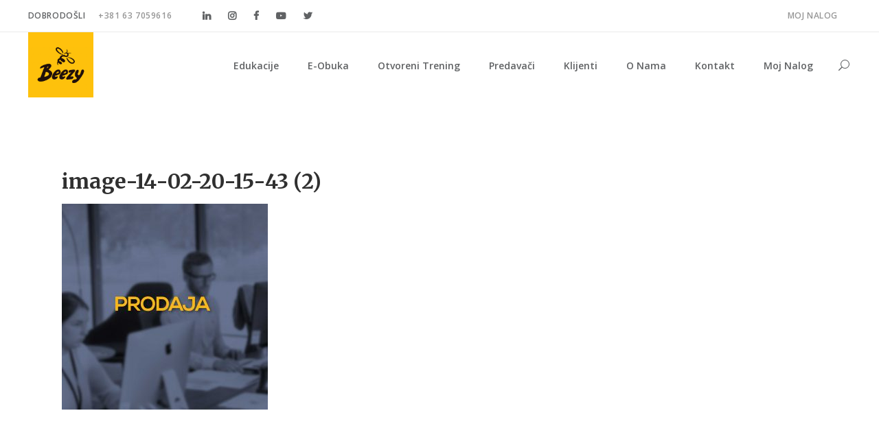

--- FILE ---
content_type: text/html; charset=UTF-8
request_url: https://beezy.rs/image-14-02-20-15-43-2/
body_size: 73741
content:
<!DOCTYPE html>
<html lang="sr-RS"
	prefix="og: https://ogp.me/ns#" >
<head>
    		
		<meta charset="UTF-8"/>
		<link rel="profile" href="http://gmpg.org/xfn/11"/>
			
				<meta name="viewport" content="width=device-width,initial-scale=1,user-scalable=yes">
		<title>image-14-02-20-15-43 (2) | Beezy | EDU | Poslovne edukacije</title>

		<!-- All in One SEO 4.1.4.5 -->
		<meta name="robots" content="max-image-preview:large" />
		<meta property="og:locale" content="sr_RS" />
		<meta property="og:site_name" content="Beezy | EDU | Poslovne edukacije | Menadžment | Prodaja | Liderstvo | Marketing | Finasnije | Komunikacija" />
		<meta property="og:type" content="article" />
		<meta property="og:title" content="image-14-02-20-15-43 (2) | Beezy | EDU | Poslovne edukacije" />
		<meta property="article:published_time" content="2020-02-17T19:39:19+00:00" />
		<meta property="article:modified_time" content="2020-02-17T19:39:19+00:00" />
		<meta name="twitter:card" content="summary" />
		<meta name="twitter:domain" content="beezy.rs" />
		<meta name="twitter:title" content="image-14-02-20-15-43 (2) | Beezy | EDU | Poslovne edukacije" />
		<script type="application/ld+json" class="aioseo-schema">
			{"@context":"https:\/\/schema.org","@graph":[{"@type":"WebSite","@id":"https:\/\/beezy.rs\/#website","url":"https:\/\/beezy.rs\/","name":"Beezy | EDU | Poslovne edukacije","description":"Menad\u017ement | Prodaja | Liderstvo | Marketing | Finasnije | Komunikacija","inLanguage":"sr-RS","publisher":{"@id":"https:\/\/beezy.rs\/#organization"}},{"@type":"Organization","@id":"https:\/\/beezy.rs\/#organization","name":"Beezy | EDU | Poslovne edukacije","url":"https:\/\/beezy.rs\/"},{"@type":"BreadcrumbList","@id":"https:\/\/beezy.rs\/image-14-02-20-15-43-2\/#breadcrumblist","itemListElement":[{"@type":"ListItem","@id":"https:\/\/beezy.rs\/#listItem","position":1,"item":{"@type":"WebPage","@id":"https:\/\/beezy.rs\/","name":"Home","description":"NOVO! Human Experience Managementby Beezy.","url":"https:\/\/beezy.rs\/"},"nextItem":"https:\/\/beezy.rs\/image-14-02-20-15-43-2\/#listItem"},{"@type":"ListItem","@id":"https:\/\/beezy.rs\/image-14-02-20-15-43-2\/#listItem","position":2,"item":{"@type":"WebPage","@id":"https:\/\/beezy.rs\/image-14-02-20-15-43-2\/","name":"image-14-02-20-15-43 (2)","url":"https:\/\/beezy.rs\/image-14-02-20-15-43-2\/"},"previousItem":"https:\/\/beezy.rs\/#listItem"}]},{"@type":"Person","@id":"https:\/\/beezy.rs\/author\/beezy-education\/#author","url":"https:\/\/beezy.rs\/author\/beezy-education\/","name":"beezy.education","image":{"@type":"ImageObject","@id":"https:\/\/beezy.rs\/image-14-02-20-15-43-2\/#authorImage","url":"https:\/\/secure.gravatar.com\/avatar\/54091c7317c199b31b8206a6c4033d40?s=96&d=mm&r=g","width":96,"height":96,"caption":"beezy.education"}},{"@type":"ItemPage","@id":"https:\/\/beezy.rs\/image-14-02-20-15-43-2\/#itempage","url":"https:\/\/beezy.rs\/image-14-02-20-15-43-2\/","name":"image-14-02-20-15-43 (2) | Beezy | EDU | Poslovne edukacije","inLanguage":"sr-RS","isPartOf":{"@id":"https:\/\/beezy.rs\/#website"},"breadcrumb":{"@id":"https:\/\/beezy.rs\/image-14-02-20-15-43-2\/#breadcrumblist"},"author":"https:\/\/beezy.rs\/author\/beezy-education\/#author","creator":"https:\/\/beezy.rs\/author\/beezy-education\/#author","datePublished":"2020-02-17T19:39:19+01:00","dateModified":"2020-02-17T19:39:19+01:00"}]}
		</script>
		<script type="text/javascript" >
			window.ga=window.ga||function(){(ga.q=ga.q||[]).push(arguments)};ga.l=+new Date;
			ga('create', "UA-159323777-1", { 'cookieDomain': 'beezy.rs' } );
			ga('send', 'pageview');
		</script>
		<script async src="https://www.google-analytics.com/analytics.js"></script>
		<!-- All in One SEO -->

<link rel='dns-prefetch' href='//fonts.googleapis.com' />
<link rel='dns-prefetch' href='//s.w.org' />
<link rel="alternate" type="application/rss+xml" title="Beezy | EDU | Poslovne edukacije &raquo; довод" href="https://beezy.rs/feed/" />
<link rel="alternate" type="application/rss+xml" title="Beezy | EDU | Poslovne edukacije &raquo; довод коментара" href="https://beezy.rs/comments/feed/" />
<link rel="alternate" type="application/rss+xml" title="Beezy | EDU | Poslovne edukacije &raquo; довод коментара на image-14-02-20-15-43 (2)" href="https://beezy.rs/feed/?attachment_id=5500" />
		<script type="text/javascript">
			window._wpemojiSettings = {"baseUrl":"https:\/\/s.w.org\/images\/core\/emoji\/13.0.0\/72x72\/","ext":".png","svgUrl":"https:\/\/s.w.org\/images\/core\/emoji\/13.0.0\/svg\/","svgExt":".svg","source":{"concatemoji":"https:\/\/beezy.rs\/wp-includes\/js\/wp-emoji-release.min.js?ver=5.5.17"}};
			!function(e,a,t){var n,r,o,i=a.createElement("canvas"),p=i.getContext&&i.getContext("2d");function s(e,t){var a=String.fromCharCode;p.clearRect(0,0,i.width,i.height),p.fillText(a.apply(this,e),0,0);e=i.toDataURL();return p.clearRect(0,0,i.width,i.height),p.fillText(a.apply(this,t),0,0),e===i.toDataURL()}function c(e){var t=a.createElement("script");t.src=e,t.defer=t.type="text/javascript",a.getElementsByTagName("head")[0].appendChild(t)}for(o=Array("flag","emoji"),t.supports={everything:!0,everythingExceptFlag:!0},r=0;r<o.length;r++)t.supports[o[r]]=function(e){if(!p||!p.fillText)return!1;switch(p.textBaseline="top",p.font="600 32px Arial",e){case"flag":return s([127987,65039,8205,9895,65039],[127987,65039,8203,9895,65039])?!1:!s([55356,56826,55356,56819],[55356,56826,8203,55356,56819])&&!s([55356,57332,56128,56423,56128,56418,56128,56421,56128,56430,56128,56423,56128,56447],[55356,57332,8203,56128,56423,8203,56128,56418,8203,56128,56421,8203,56128,56430,8203,56128,56423,8203,56128,56447]);case"emoji":return!s([55357,56424,8205,55356,57212],[55357,56424,8203,55356,57212])}return!1}(o[r]),t.supports.everything=t.supports.everything&&t.supports[o[r]],"flag"!==o[r]&&(t.supports.everythingExceptFlag=t.supports.everythingExceptFlag&&t.supports[o[r]]);t.supports.everythingExceptFlag=t.supports.everythingExceptFlag&&!t.supports.flag,t.DOMReady=!1,t.readyCallback=function(){t.DOMReady=!0},t.supports.everything||(n=function(){t.readyCallback()},a.addEventListener?(a.addEventListener("DOMContentLoaded",n,!1),e.addEventListener("load",n,!1)):(e.attachEvent("onload",n),a.attachEvent("onreadystatechange",function(){"complete"===a.readyState&&t.readyCallback()})),(n=t.source||{}).concatemoji?c(n.concatemoji):n.wpemoji&&n.twemoji&&(c(n.twemoji),c(n.wpemoji)))}(window,document,window._wpemojiSettings);
		</script>
		<style type="text/css">
img.wp-smiley,
img.emoji {
	display: inline !important;
	border: none !important;
	box-shadow: none !important;
	height: 1em !important;
	width: 1em !important;
	margin: 0 .07em !important;
	vertical-align: -0.1em !important;
	background: none !important;
	padding: 0 !important;
}
</style>
	<link rel='stylesheet' id='sweetalert2-css'  href='https://beezy.rs/wp-content/plugins/user-registration/assets/css/sweetalert2/sweetalert2.min.css?ver=10.16.7' type='text/css' media='all' />
<link rel='stylesheet' id='user-registration-general-css'  href='https://beezy.rs/wp-content/plugins/user-registration/assets/css/user-registration.css?ver=2.0.3' type='text/css' media='all' />
<link rel='stylesheet' id='user-registration-smallscreen-css'  href='https://beezy.rs/wp-content/plugins/user-registration/assets/css/user-registration-smallscreen.css?ver=2.0.3' type='text/css' media='only screen and (max-width: 768px)' />
<link rel='stylesheet' id='user-registration-my-account-layout-css'  href='https://beezy.rs/wp-content/plugins/user-registration/assets/css/my-account-layout.css?ver=2.0.3' type='text/css' media='all' />
<link rel='stylesheet' id='dashicons-css'  href='https://beezy.rs/wp-includes/css/dashicons.min.css?ver=5.5.17' type='text/css' media='all' />
<link rel='stylesheet' id='wp-block-library-css'  href='https://beezy.rs/wp-includes/css/dist/block-library/style.min.css?ver=5.5.17' type='text/css' media='all' />
<link rel='stylesheet' id='contact-form-7-css'  href='https://beezy.rs/wp-content/plugins/contact-form-7/includes/css/styles.css?ver=5.4.2' type='text/css' media='all' />
<link rel='stylesheet' id='rs-plugin-settings-css'  href='https://beezy.rs/wp-content/plugins/revslider/public/assets/css/settings.css?ver=5.4.8.3' type='text/css' media='all' />
<style id='rs-plugin-settings-inline-css' type='text/css'>
#rs-demo-id {}
</style>
<link rel='stylesheet' id='learndash_quiz_front_css-css'  href='//beezy.rs/wp-content/plugins/sfwd-lms/themes/legacy/templates/learndash_quiz_front.min.css?ver=3.4.2.1' type='text/css' media='all' />
<link rel='stylesheet' id='jquery-dropdown-css-css'  href='//beezy.rs/wp-content/plugins/sfwd-lms/assets/css/jquery.dropdown.min.css?ver=3.4.2.1' type='text/css' media='all' />
<link rel='stylesheet' id='learndash_lesson_video-css'  href='//beezy.rs/wp-content/plugins/sfwd-lms/themes/legacy/templates/learndash_lesson_video.min.css?ver=3.4.2.1' type='text/css' media='all' />
<link rel='stylesheet' id='learndash-front-css'  href='//beezy.rs/wp-content/plugins/sfwd-lms/themes/ld30/assets/css/learndash.min.css?ver=3.4.2.1' type='text/css' media='all' />
<style id='learndash-front-inline-css' type='text/css'>
		.learndash-wrapper .ld-item-list .ld-item-list-item.ld-is-next,
		.learndash-wrapper .wpProQuiz_content .wpProQuiz_questionListItem label:focus-within {
			border-color: #fdb912;
		}

		/*
		.learndash-wrapper a:not(.ld-button):not(#quiz_continue_link):not(.ld-focus-menu-link):not(.btn-blue):not(#quiz_continue_link):not(.ld-js-register-account):not(#ld-focus-mode-course-heading):not(#btn-join):not(.ld-item-name):not(.ld-table-list-item-preview):not(.ld-lesson-item-preview-heading),
		 */

		.learndash-wrapper .ld-breadcrumbs a,
		.learndash-wrapper .ld-lesson-item.ld-is-current-lesson .ld-lesson-item-preview-heading,
		.learndash-wrapper .ld-lesson-item.ld-is-current-lesson .ld-lesson-title,
		.learndash-wrapper .ld-primary-color-hover:hover,
		.learndash-wrapper .ld-primary-color,
		.learndash-wrapper .ld-primary-color-hover:hover,
		.learndash-wrapper .ld-primary-color,
		.learndash-wrapper .ld-tabs .ld-tabs-navigation .ld-tab.ld-active,
		.learndash-wrapper .ld-button.ld-button-transparent,
		.learndash-wrapper .ld-button.ld-button-reverse,
		.learndash-wrapper .ld-icon-certificate,
		.learndash-wrapper .ld-login-modal .ld-login-modal-login .ld-modal-heading,
		#wpProQuiz_user_content a,
		.learndash-wrapper .ld-item-list .ld-item-list-item a.ld-item-name:hover,
		.learndash-wrapper .ld-focus-comments__heading-actions .ld-expand-button,
		.learndash-wrapper .ld-focus-comments__heading a,
		.learndash-wrapper .ld-focus-comments .comment-respond a,
		.learndash-wrapper .ld-focus-comment .ld-comment-reply a.comment-reply-link:hover,
		.learndash-wrapper .ld-expand-button.ld-button-alternate {
			color: #fdb912 !important;
		}

		.learndash-wrapper .ld-focus-comment.bypostauthor>.ld-comment-wrapper,
		.learndash-wrapper .ld-focus-comment.role-group_leader>.ld-comment-wrapper,
		.learndash-wrapper .ld-focus-comment.role-administrator>.ld-comment-wrapper {
			background-color:rgba(253, 185, 18, 0.03) !important;
		}


		.learndash-wrapper .ld-primary-background,
		.learndash-wrapper .ld-tabs .ld-tabs-navigation .ld-tab.ld-active:after {
			background: #fdb912 !important;
		}



		.learndash-wrapper .ld-course-navigation .ld-lesson-item.ld-is-current-lesson .ld-status-incomplete,
		.learndash-wrapper .ld-focus-comment.bypostauthor:not(.ptype-sfwd-assignment) >.ld-comment-wrapper>.ld-comment-avatar img,
		.learndash-wrapper .ld-focus-comment.role-group_leader>.ld-comment-wrapper>.ld-comment-avatar img,
		.learndash-wrapper .ld-focus-comment.role-administrator>.ld-comment-wrapper>.ld-comment-avatar img {
			border-color: #fdb912 !important;
		}



		.learndash-wrapper .ld-loading::before {
			border-top:3px solid #fdb912 !important;
		}

		.learndash-wrapper .ld-button:hover:not(.learndash-link-previous-incomplete):not(.ld-button-transparent),
		#learndash-tooltips .ld-tooltip:after,
		#learndash-tooltips .ld-tooltip,
		.learndash-wrapper .ld-primary-background,
		.learndash-wrapper .btn-join,
		.learndash-wrapper #btn-join,
		.learndash-wrapper .ld-button:not(.ld-button-reverse):not(.learndash-link-previous-incomplete):not(.ld-button-transparent),
		.learndash-wrapper .ld-expand-button,
		.learndash-wrapper .wpProQuiz_content .wpProQuiz_button:not(.wpProQuiz_button_reShowQuestion):not(.wpProQuiz_button_restartQuiz),
		.learndash-wrapper .wpProQuiz_content .wpProQuiz_button2,
		.learndash-wrapper .ld-focus .ld-focus-sidebar .ld-course-navigation-heading,
		.learndash-wrapper .ld-focus .ld-focus-sidebar .ld-focus-sidebar-trigger,
		.learndash-wrapper .ld-focus-comments .form-submit #submit,
		.learndash-wrapper .ld-login-modal input[type='submit'],
		.learndash-wrapper .ld-login-modal .ld-login-modal-register,
		.learndash-wrapper .wpProQuiz_content .wpProQuiz_certificate a.btn-blue,
		.learndash-wrapper .ld-focus .ld-focus-header .ld-user-menu .ld-user-menu-items a,
		#wpProQuiz_user_content table.wp-list-table thead th,
		#wpProQuiz_overlay_close,
		.learndash-wrapper .ld-expand-button.ld-button-alternate .ld-icon {
			background-color: #fdb912 !important;
		}

		.learndash-wrapper .ld-focus .ld-focus-header .ld-user-menu .ld-user-menu-items:before {
			border-bottom-color: #fdb912 !important;
		}

		.learndash-wrapper .ld-button.ld-button-transparent:hover {
			background: transparent !important;
		}

		.learndash-wrapper .ld-focus .ld-focus-header .sfwd-mark-complete .learndash_mark_complete_button,
		.learndash-wrapper .ld-focus .ld-focus-header #sfwd-mark-complete #learndash_mark_complete_button,
		.learndash-wrapper .ld-button.ld-button-transparent,
		.learndash-wrapper .ld-button.ld-button-alternate,
		.learndash-wrapper .ld-expand-button.ld-button-alternate {
			background-color:transparent !important;
		}

		.learndash-wrapper .ld-focus-header .ld-user-menu .ld-user-menu-items a,
		.learndash-wrapper .ld-button.ld-button-reverse:hover,
		.learndash-wrapper .ld-alert-success .ld-alert-icon.ld-icon-certificate,
		.learndash-wrapper .ld-alert-warning .ld-button:not(.learndash-link-previous-incomplete),
		.learndash-wrapper .ld-primary-background.ld-status {
			color:white !important;
		}

		.learndash-wrapper .ld-status.ld-status-unlocked {
			background-color: rgba(253,185,18,0.2) !important;
			color: #fdb912 !important;
		}

		.learndash-wrapper .wpProQuiz_content .wpProQuiz_addToplist {
			background-color: rgba(253,185,18,0.1) !important;
			border: 1px solid #fdb912 !important;
		}

		.learndash-wrapper .wpProQuiz_content .wpProQuiz_toplistTable th {
			background: #fdb912 !important;
		}

		.learndash-wrapper .wpProQuiz_content .wpProQuiz_toplistTrOdd {
			background-color: rgba(253,185,18,0.1) !important;
		}

		.learndash-wrapper .wpProQuiz_content .wpProQuiz_reviewDiv li.wpProQuiz_reviewQuestionTarget {
			background-color: #fdb912 !important;
		}
		.learndash-wrapper .wpProQuiz_content .wpProQuiz_time_limit .wpProQuiz_progress {
			background-color: #fdb912 !important;
		}
		
		.learndash-wrapper #quiz_continue_link,
		.learndash-wrapper .ld-secondary-background,
		.learndash-wrapper .learndash_mark_complete_button,
		.learndash-wrapper #learndash_mark_complete_button,
		.learndash-wrapper .ld-status-complete,
		.learndash-wrapper .ld-alert-success .ld-button,
		.learndash-wrapper .ld-alert-success .ld-alert-icon {
			background-color: #fdb912 !important;
		}

		.learndash-wrapper .wpProQuiz_content a#quiz_continue_link {
			background-color: #fdb912 !important;
		}

		.learndash-wrapper .course_progress .sending_progress_bar {
			background: #fdb912 !important;
		}

		.learndash-wrapper .wpProQuiz_content .wpProQuiz_button_reShowQuestion:hover, .learndash-wrapper .wpProQuiz_content .wpProQuiz_button_restartQuiz:hover {
			background-color: #fdb912 !important;
			opacity: 0.75;
		}

		.learndash-wrapper .ld-secondary-color-hover:hover,
		.learndash-wrapper .ld-secondary-color,
		.learndash-wrapper .ld-focus .ld-focus-header .sfwd-mark-complete .learndash_mark_complete_button,
		.learndash-wrapper .ld-focus .ld-focus-header #sfwd-mark-complete #learndash_mark_complete_button,
		.learndash-wrapper .ld-focus .ld-focus-header .sfwd-mark-complete:after {
			color: #fdb912 !important;
		}

		.learndash-wrapper .ld-secondary-in-progress-icon {
			border-left-color: #fdb912 !important;
			border-top-color: #fdb912 !important;
		}

		.learndash-wrapper .ld-alert-success {
			border-color: #fdb912;
			background-color: transparent !important;
		}

		.learndash-wrapper .wpProQuiz_content .wpProQuiz_reviewQuestion li.wpProQuiz_reviewQuestionSolved,
		.learndash-wrapper .wpProQuiz_content .wpProQuiz_box li.wpProQuiz_reviewQuestionSolved {
			background-color: #fdb912 !important;
		}

		.learndash-wrapper .wpProQuiz_content  .wpProQuiz_reviewLegend span.wpProQuiz_reviewColor_Answer {
			background-color: #fdb912 !important;
		}

		
		.learndash-wrapper .ld-alert-warning {
			background-color:transparent;
		}

		.learndash-wrapper .ld-status-waiting,
		.learndash-wrapper .ld-alert-warning .ld-alert-icon {
			background-color: #fdb912 !important;
		}

		.learndash-wrapper .ld-tertiary-color-hover:hover,
		.learndash-wrapper .ld-tertiary-color,
		.learndash-wrapper .ld-alert-warning {
			color: #fdb912 !important;
		}

		.learndash-wrapper .ld-tertiary-background {
			background-color: #fdb912 !important;
		}

		.learndash-wrapper .ld-alert-warning {
			border-color: #fdb912 !important;
		}

		.learndash-wrapper .ld-tertiary-background,
		.learndash-wrapper .ld-alert-warning .ld-alert-icon {
			color:white !important;
		}

		.learndash-wrapper .wpProQuiz_content .wpProQuiz_reviewQuestion li.wpProQuiz_reviewQuestionReview,
		.learndash-wrapper .wpProQuiz_content .wpProQuiz_box li.wpProQuiz_reviewQuestionReview {
			background-color: #fdb912 !important;
		}

		.learndash-wrapper .wpProQuiz_content  .wpProQuiz_reviewLegend span.wpProQuiz_reviewColor_Review {
			background-color: #fdb912 !important;
		}

		
</style>
<link rel='stylesheet' id='iacademy-mikado-default-style-css'  href='https://beezy.rs/wp-content/themes/iacademy/style.css?ver=5.5.17' type='text/css' media='all' />
<link rel='stylesheet' id='iacademy-mikado-modules-css'  href='https://beezy.rs/wp-content/themes/iacademy/assets/css/modules.min.css?ver=5.5.17' type='text/css' media='all' />
<link rel='stylesheet' id='mkdf-font_awesome-css'  href='https://beezy.rs/wp-content/themes/iacademy/assets/css/font-awesome/css/font-awesome.min.css?ver=5.5.17' type='text/css' media='all' />
<link rel='stylesheet' id='mkdf-font_elegant-css'  href='https://beezy.rs/wp-content/themes/iacademy/assets/css/elegant-icons/style.min.css?ver=5.5.17' type='text/css' media='all' />
<link rel='stylesheet' id='mkdf-ion_icons-css'  href='https://beezy.rs/wp-content/themes/iacademy/assets/css/ion-icons/css/ionicons.min.css?ver=5.5.17' type='text/css' media='all' />
<link rel='stylesheet' id='mkdf-linea_icons-css'  href='https://beezy.rs/wp-content/themes/iacademy/assets/css/linea-icons/style.css?ver=5.5.17' type='text/css' media='all' />
<link rel='stylesheet' id='mkdf-linear_icons-css'  href='https://beezy.rs/wp-content/themes/iacademy/assets/css/linear-icons/style.css?ver=5.5.17' type='text/css' media='all' />
<link rel='stylesheet' id='mkdf-simple_line_icons-css'  href='https://beezy.rs/wp-content/themes/iacademy/assets/css/simple-line-icons/simple-line-icons.css?ver=5.5.17' type='text/css' media='all' />
<link rel='stylesheet' id='mediaelement-css'  href='https://beezy.rs/wp-includes/js/mediaelement/mediaelementplayer-legacy.min.css?ver=4.2.13-9993131' type='text/css' media='all' />
<link rel='stylesheet' id='wp-mediaelement-css'  href='https://beezy.rs/wp-includes/js/mediaelement/wp-mediaelement.min.css?ver=5.5.17' type='text/css' media='all' />
<link rel='stylesheet' id='iacademy-mikado-style-dynamic-css'  href='https://beezy.rs/wp-content/themes/iacademy/assets/css/style_dynamic.css?ver=1591615136' type='text/css' media='all' />
<link rel='stylesheet' id='iacademy-mikado-modules-responsive-css'  href='https://beezy.rs/wp-content/themes/iacademy/assets/css/modules-responsive.min.css?ver=5.5.17' type='text/css' media='all' />
<link rel='stylesheet' id='iacademy-mikado-style-dynamic-responsive-css'  href='https://beezy.rs/wp-content/themes/iacademy/assets/css/style_dynamic_responsive.css?ver=1591615136' type='text/css' media='all' />
<link rel='stylesheet' id='iacademy-mikado-google-fonts-css'  href='https://fonts.googleapis.com/css?family=Merriweather%3A300%2C400%2C500%2C600%2C700%7COpen+Sans%3A300%2C400%2C500%2C600%2C700&#038;subset=latin-ext&#038;ver=1.0.0' type='text/css' media='all' />
<link rel='stylesheet' id='featherlight-css'  href='https://beezy.rs/wp-content/plugins/perfect-survey/resources/frontend/assets/css/featherlight.css?ver=5.5.17' type='text/css' media='all' />
<link rel='stylesheet' id='jquery-ui-css'  href='https://beezy.rs/wp-content/plugins/perfect-survey/resources/frontend/assets/css/jquery-ui.css?ver=5.5.17' type='text/css' media='all' />
<link rel='stylesheet' id='survey-style-front-css'  href='https://beezy.rs/wp-content/plugins/perfect-survey/resources/frontend/assets/css/survey-front-end.css?ver=5.5.17' type='text/css' media='all' />
<link rel='stylesheet' id='survey-style-css-css'  href='https://beezy.rs/wp-content/plugins/perfect-survey/resources/backend/assets/css/survey-general.css?ver=5.5.17' type='text/css' media='all' />
<script type='text/javascript' src='https://beezy.rs/wp-includes/js/jquery/jquery.js?ver=1.12.4-wp' id='jquery-core-js'></script>
<script type='text/javascript' src='https://beezy.rs/wp-content/plugins/revslider/public/assets/js/jquery.themepunch.tools.min.js?ver=5.4.8.3' id='tp-tools-js'></script>
<script type='text/javascript' src='https://beezy.rs/wp-content/plugins/revslider/public/assets/js/jquery.themepunch.revolution.min.js?ver=5.4.8.3' id='revmin-js'></script>
<script type='text/javascript' src='https://beezy.rs/wp-content/plugins/perfect-survey/resources/frontend/assets/js/sweetalert.min.js?ver=1.0.0' id='survey-sweetalert-js'></script>
<script type='text/javascript' src='https://beezy.rs/wp-content/plugins/perfect-survey/resources/frontend/assets/js/featherlight.js?ver=1.7.9' id='featherlight-js'></script>
<script type='text/javascript' src='https://beezy.rs/wp-content/plugins/perfect-survey/resources/frontend/assets/js/survey.common.js?ver=1.0.0' id='survey-common-js'></script>
<script type='text/javascript' src='https://beezy.rs/wp-content/plugins/perfect-survey/resources/frontend/assets/js/survey.main.js?ver=1.0.0' id='survey-main-js'></script>
<link rel="https://api.w.org/" href="https://beezy.rs/wp-json/" /><link rel="alternate" type="application/json" href="https://beezy.rs/wp-json/wp/v2/media/5500" /><link rel="EditURI" type="application/rsd+xml" title="RSD" href="https://beezy.rs/xmlrpc.php?rsd" />
<link rel="wlwmanifest" type="application/wlwmanifest+xml" href="https://beezy.rs/wp-includes/wlwmanifest.xml" /> 
<meta name="generator" content="WordPress 5.5.17" />
<link rel='shortlink' href='https://beezy.rs/?p=5500' />
<link rel="alternate" type="application/json+oembed" href="https://beezy.rs/wp-json/oembed/1.0/embed?url=https%3A%2F%2Fbeezy.rs%2Fimage-14-02-20-15-43-2%2F" />
<link rel="alternate" type="text/xml+oembed" href="https://beezy.rs/wp-json/oembed/1.0/embed?url=https%3A%2F%2Fbeezy.rs%2Fimage-14-02-20-15-43-2%2F&#038;format=xml" />
<script type="text/javascript">var wp_post = {"ID":5500,"post_author":"1","post_date":"2020-02-17 19:39:19","post_date_gmt":"2020-02-17 19:39:19","post_content":"","post_title":"image-14-02-20-15-43 (2)","post_excerpt":"","post_status":"inherit","comment_status":"open","ping_status":"closed","post_password":"","post_name":"image-14-02-20-15-43-2","to_ping":"","pinged":"","post_modified":"2020-02-17 19:39:19","post_modified_gmt":"2020-02-17 19:39:19","post_content_filtered":"","post_parent":0,"guid":"https:\/\/beezy.rs\/wp-content\/uploads\/2020\/02\/image-14-02-20-15-43-2.jpg","menu_order":0,"post_type":"attachment","post_mime_type":"image\/jpeg","comment_count":"0","filter":"raw"};</script><script type="text/javascript">var ajaxurl = "https://beezy.rs/wp-admin/admin-ajax.php";</script><meta name="generator" content="Powered by WPBakery Page Builder - drag and drop page builder for WordPress."/>
<!--[if lte IE 9]><link rel="stylesheet" type="text/css" href="https://beezy.rs/wp-content/plugins/js_composer_old/assets/css/vc_lte_ie9.min.css" media="screen"><![endif]--><meta name="generator" content="Powered by Slider Revolution 5.4.8.3 - responsive, Mobile-Friendly Slider Plugin for WordPress with comfortable drag and drop interface." />
<link rel="icon" href="https://beezy.rs/wp-content/uploads/2020/06/cropped-image-16-06-20-11-081-32x32.png" sizes="32x32" />
<link rel="icon" href="https://beezy.rs/wp-content/uploads/2020/06/cropped-image-16-06-20-11-081-192x192.png" sizes="192x192" />
<link rel="apple-touch-icon" href="https://beezy.rs/wp-content/uploads/2020/06/cropped-image-16-06-20-11-081-180x180.png" />
<meta name="msapplication-TileImage" content="https://beezy.rs/wp-content/uploads/2020/06/cropped-image-16-06-20-11-081-270x270.png" />
<script type="text/javascript">function setREVStartSize(e){									
						try{ e.c=jQuery(e.c);var i=jQuery(window).width(),t=9999,r=0,n=0,l=0,f=0,s=0,h=0;
							if(e.responsiveLevels&&(jQuery.each(e.responsiveLevels,function(e,f){f>i&&(t=r=f,l=e),i>f&&f>r&&(r=f,n=e)}),t>r&&(l=n)),f=e.gridheight[l]||e.gridheight[0]||e.gridheight,s=e.gridwidth[l]||e.gridwidth[0]||e.gridwidth,h=i/s,h=h>1?1:h,f=Math.round(h*f),"fullscreen"==e.sliderLayout){var u=(e.c.width(),jQuery(window).height());if(void 0!=e.fullScreenOffsetContainer){var c=e.fullScreenOffsetContainer.split(",");if (c) jQuery.each(c,function(e,i){u=jQuery(i).length>0?u-jQuery(i).outerHeight(!0):u}),e.fullScreenOffset.split("%").length>1&&void 0!=e.fullScreenOffset&&e.fullScreenOffset.length>0?u-=jQuery(window).height()*parseInt(e.fullScreenOffset,0)/100:void 0!=e.fullScreenOffset&&e.fullScreenOffset.length>0&&(u-=parseInt(e.fullScreenOffset,0))}f=u}else void 0!=e.minHeight&&f<e.minHeight&&(f=e.minHeight);e.c.closest(".rev_slider_wrapper").css({height:f})					
						}catch(d){console.log("Failure at Presize of Slider:"+d)}						
					};</script>
		<style type="text/css" id="wp-custom-css">
			.curriculum_tab, #ui-id-2{ 
	display: none;
}
/*#ui-id-1 */
.mkdf-post-info-top{
	display:none;
}

.ld-course-status, .learndash-wrapper{
margin-top:30px;	
}

#tab-curriculum{
	margin:0px;
}

.mkdf-tabs, .mkdf-tab-container {
	border: 0 !important;
	
}

.mkdf-tab-title{
	color: #3d3d3d;
}

.ld-course-status-seg-price{
	display:none;
}

.mkdf-post-info-comments-holder, .mkdf-blog-like, .curriculum_tab, .mkdf-tabs-nav{
	display:none !important;
}

.opened{
	background: url(https://beezy.rs/wp-content/uploads/2020/02/Slajd-pozadina.png) top center !important;
}

.full-btn-width{
	width:100%;
	text-align: center;
}

.user-registration-Button, .ur-submit-button{
	background:#FFC10C;
}		</style>
		<noscript><style type="text/css"> .wpb_animate_when_almost_visible { opacity: 1; }</style></noscript></head>
<body class="attachment attachment-template-default single single-attachment postid-5500 attachmentid-5500 attachment-jpeg mkd-core-1.2 mkd-lms-1.0.1 user-registration-page iacademy-ver-1.4 mkdf-grid-1300 mkdf-fixed-on-scroll mkdf-dropdown-default mkdf-header-standard mkdf-menu-area-shadow-disable mkdf-menu-area-in-grid-shadow-disable mkdf-menu-area-border-disable mkdf-menu-area-in-grid-border-disable mkdf-logo-area-border-disable mkdf-logo-area-in-grid-border-disable mkdf-default-mobile-header mkdf-sticky-up-mobile-header mkdf-top-bar-in-grid-padding wpb-js-composer js-comp-ver-5.7 vc_responsive mkdf-slide-from-header-bottom elementor-default elementor-kit-8338" itemscope itemtype="http://schema.org/WebPage">
    
    <div class="mkdf-wrapper">
        <div class="mkdf-wrapper-inner">
            	
		
	<div class="mkdf-top-bar">
				
					<div class="mkdf-grid">
						
			<div class="mkdf-vertical-align-containers">
				<div class="mkdf-position-left">
					<div class="mkdf-position-left-inner">
													<div id="text-11" class="widget widget_text mkdf-top-bar-widget">			<div class="textwidget"><div style="display: inline-block;font-size: 12px; color: #606264px;">DOBRODOŠLI
</div>
<div style="display: inline-block; font-size: 12px; margin-left:15px; color: #606264px;"><a href="tel:+381 63 7059616">+381 63 7059616</a>
</div>    



</div>
		</div>
        <a class="mkdf-social-icon-widget-holder mkdf-icon-has-hover" data-hover-color="#FDB912" style="color: #606264;;font-size: 14px;margin: 0 0 0 21px;" href="https://www.linkedin.com/company/beezy-rs/" target="_blank">
            <span class="mkdf-social-icon-widget fa fa-linkedin     "></span>        </a>
    
        <a class="mkdf-social-icon-widget-holder mkdf-icon-has-hover" data-hover-color="#FDB912" style="color: #606264;;font-size: 14px;margin: 0 0 0 21px;" href="https://www.instagram.com/beezy.rs/" target="_blank">
            <span class="mkdf-social-icon-widget fa fa-instagram     "></span>        </a>
    
        <a class="mkdf-social-icon-widget-holder mkdf-icon-has-hover" data-hover-color="#FDB912" style="color: #606264;;font-size: 14px;margin: 0 0 0 21px;" href="https://www.facebook.com/beezy.rs" target="_blank">
            <span class="mkdf-social-icon-widget fa fa-facebook     "></span>        </a>
    
        <a class="mkdf-social-icon-widget-holder mkdf-icon-has-hover" data-hover-color="#FDB912" style="color: #606264;;font-size: 14px;margin: 0 0 0 21px;" href="https://www.youtube.com/channel/UCoNKLBIJQRBDF6b3rYcZjvw/featured?view_as=subscriber" target="_blank">
            <span class="mkdf-social-icon-widget fa fa-youtube-play     "></span>        </a>
    
        <a class="mkdf-social-icon-widget-holder mkdf-icon-has-hover" data-hover-color="#FDB912" style="color: #606264;;font-size: 14px;margin: 0 0 0 21px;" href="https://twitter.com/BeezyRs" target="_blank">
            <span class="mkdf-social-icon-widget fa fa-twitter     "></span>        </a>
    											</div>
				</div>
				<div class="mkdf-position-right">
					<div class="mkdf-position-right-inner">
													<div id="custom_html-2" class="widget_text widget widget_custom_html mkdf-top-bar-widget"><div class="textwidget custom-html-widget"><a href="/nalog">Moj nalog</a></div></div>											</div>
				</div>
			</div>
				
					</div>
				
			</div>
	
	
<header class="mkdf-page-header">
		
			<div class="mkdf-fixed-wrapper">
				
	<div class="mkdf-menu-area mkdf-menu-right">
				
					<div class="mkdf-grid">
						
			<div class="mkdf-vertical-align-containers">
				<div class="mkdf-position-left">
					<div class="mkdf-position-left-inner">
						

<div class="mkdf-logo-wrapper">
    <a itemprop="url" href="https://beezy.rs/" style="height: 150px;">
        <img itemprop="image" class="mkdf-normal-logo" src="https://beezy.rs/wp-content/uploads/2020/06/Beezy-logo-2.png" width="300" height="300"  alt="logo"/>
        <img itemprop="image" class="mkdf-dark-logo" src="https://beezy.rs/wp-content/uploads/2020/06/Beezy-logo-2.png" width="300" height="300"  alt="dark logo"/>        <img itemprop="image" class="mkdf-light-logo" src="https://beezy.rs/wp-content/uploads/2020/06/Beezy-logo-2.png" width="300" height="300"  alt="light logo"/>    </a>
</div>

											</div>
				</div>
								<div class="mkdf-position-right">
					<div class="mkdf-position-right-inner">
													
<nav class="mkdf-main-menu mkdf-drop-down mkdf-default-nav">
    <ul id="menu-beezy-menu" class="clearfix"><li id="nav-menu-item-5213" class="menu-item menu-item-type-custom menu-item-object-custom menu-item-has-children  has_sub narrow"><a href="#" class=""><span class="item_outer"><span class="item_text">Edukacije</span><i class="mkdf-menu-arrow fa fa-angle-down"></i></span></a>
<div class="second"><div class="inner"><ul>
	<li id="nav-menu-item-5349" class="menu-item menu-item-type-custom menu-item-object-custom "><a href="/menadzment" class=""><span class="item_outer"><span class="item_text">Menadžment</span></span></a></li>
	<li id="nav-menu-item-5347" class="menu-item menu-item-type-custom menu-item-object-custom "><a href="/finansije" class=""><span class="item_outer"><span class="item_text">Finansije</span></span></a></li>
	<li id="nav-menu-item-5345" class="menu-item menu-item-type-custom menu-item-object-custom "><a href="/prodaja" class=""><span class="item_outer"><span class="item_text">Prodaja</span></span></a></li>
	<li id="nav-menu-item-5350" class="menu-item menu-item-type-custom menu-item-object-custom "><a href="/liderstvo" class=""><span class="item_outer"><span class="item_text">Liderstvo</span></span></a></li>
	<li id="nav-menu-item-5346" class="menu-item menu-item-type-custom menu-item-object-custom "><a href="/marketing" class=""><span class="item_outer"><span class="item_text">Marketing</span></span></a></li>
	<li id="nav-menu-item-5348" class="menu-item menu-item-type-custom menu-item-object-custom "><a href="/komunikacija" class=""><span class="item_outer"><span class="item_text">Komunikacija</span></span></a></li>
</ul></div></div>
</li>
<li id="nav-menu-item-6172" class="menu-item menu-item-type-custom menu-item-object-custom menu-item-has-children  has_sub narrow"><a href="/e-obuka" class=""><span class="item_outer"><span class="item_text">E-obuka</span><i class="mkdf-menu-arrow fa fa-angle-down"></i></span></a>
<div class="second"><div class="inner"><ul>
	<li id="nav-menu-item-7149" class="menu-item menu-item-type-custom menu-item-object-custom menu-item-has-children sub"><a href="#" class=""><span class="item_outer"><span class="item_text">Srpski</span></span></a>
	<ul>
		<li id="nav-menu-item-7151" class="menu-item menu-item-type-post_type menu-item-object-page "><a href="https://beezy.rs/online-train-the-trainer-sr/" class=""><span class="item_outer"><span class="item_text">Online Train the Trainer</span></span></a></li>
		<li id="nav-menu-item-7152" class="menu-item menu-item-type-post_type menu-item-object-page "><a href="https://beezy.rs/online-mentching-sr/" class=""><span class="item_outer"><span class="item_text">Online Mentching</span></span></a></li>
	</ul>
</li>
	<li id="nav-menu-item-7150" class="menu-item menu-item-type-custom menu-item-object-custom menu-item-has-children sub"><a href="#" class=""><span class="item_outer"><span class="item_text">English</span></span></a>
	<ul>
		<li id="nav-menu-item-7153" class="menu-item menu-item-type-post_type menu-item-object-page "><a href="https://beezy.rs/online-train-the-trainer/" class=""><span class="item_outer"><span class="item_text">Online Train the Trainer</span></span></a></li>
		<li id="nav-menu-item-7154" class="menu-item menu-item-type-post_type menu-item-object-page "><a href="https://beezy.rs/online-mentching/" class=""><span class="item_outer"><span class="item_text">Online Mentching</span></span></a></li>
	</ul>
</li>
</ul></div></div>
</li>
<li id="nav-menu-item-8768" class="menu-item menu-item-type-custom menu-item-object-custom menu-item-has-children  has_sub narrow"><a href="#" class=""><span class="item_outer"><span class="item_text">Otvoreni trening</span><i class="mkdf-menu-arrow fa fa-angle-down"></i></span></a>
<div class="second"><div class="inner"><ul>
	<li id="nav-menu-item-8797" class="menu-item menu-item-type-post_type menu-item-object-page "><a href="https://beezy.rs/projektna-organizacija-marketinskih-procesa/" class=""><span class="item_outer"><span class="item_text">Projektna organizacija marketinških procesa</span></span></a></li>
	<li id="nav-menu-item-8798" class="menu-item menu-item-type-post_type menu-item-object-page "><a href="https://beezy.rs/otvoreni-trening/" class=""><span class="item_outer"><span class="item_text">Train the trainer</span></span></a></li>
</ul></div></div>
</li>
<li id="nav-menu-item-4810" class="menu-item menu-item-type-custom menu-item-object-custom  narrow"><a href="/predavaci/" class=""><span class="item_outer"><span class="item_text">Predavači</span></span></a></li>
<li id="nav-menu-item-5529" class="menu-item menu-item-type-custom menu-item-object-custom  narrow"><a href="/klijenti" class=""><span class="item_outer"><span class="item_text">Klijenti</span></span></a></li>
<li id="nav-menu-item-5215" class="menu-item menu-item-type-custom menu-item-object-custom  narrow"><a href="/o-nama/" class=""><span class="item_outer"><span class="item_text">O nama</span></span></a></li>
<li id="nav-menu-item-5216" class="menu-item menu-item-type-custom menu-item-object-custom  narrow"><a href="/kontakt/" class=""><span class="item_outer"><span class="item_text">Kontakt</span></span></a></li>
<li id="nav-menu-item-8229" class="menu-item menu-item-type-custom menu-item-object-custom  narrow"><a href="/nalog" class=""><span class="item_outer"><span class="item_text">Moj nalog</span></span></a></li>
</ul></nav>

												
	    <a  		    class="mkdf-search-opener mkdf-icon-has-hover" href="javascript:void(0)">
            <span class="mkdf-search-opener-wrapper">
                <span aria-hidden="true" class="mkdf-icon-font-elegant icon_search "></span>	                        </span>
	    </a>
    					</div>
				</div>
			</div>
			
					</div>
			</div>
			
			</div>
		
		
	<div class="mkdf-slide-from-header-bottom-holder">
	<form action="https://beezy.rs/" method="get">
	    <div class="mkdf-form-holder">
	        <input type="text" placeholder="Search" name="s" class="mkdf-search-field" autocomplete="off" />
	        <button type="submit" class="mkdf-search-submit"><span class="icon_search "></span></button>
	    </div>
	</form>
</div></header>


	<header class="mkdf-mobile-header">
		<div class="mkdf-mobile-header-inner">
						<div class="mkdf-mobile-header-holder">
				<div class="mkdf-grid">
					<div class="mkdf-vertical-align-containers">
						<div class="mkdf-position-left">
							<div class="mkdf-position-left-inner">
								

<div class="mkdf-mobile-logo-wrapper">
    <a itemprop="url" href="https://beezy.rs/" style="height: 150px">
        <img itemprop="image" src="https://beezy.rs/wp-content/uploads/2020/06/Beezy-logo-2.png" width="300" height="300"  alt="Mobile Logo"/>
    </a>
</div>

							</div>
						</div>
						<div class="mkdf-position-right">
							<div class="mkdf-position-right-inner">
																	<div class="mkdf-mobile-menu-opener">
										<a href="javascript:void(0)">
											<span class="mkdf-mobile-menu-icon">
												<span aria-hidden="true" class="mkdf-icon-font-elegant icon_menu " ></span>											</span>
																					</a>
									</div>
															</div>
						</div>
					</div>
				</div>
			</div>
		</div>

		<div class="mkdf-mobile-side-area">
			<div class="mkdf-close-mobile-side-area-holder">
				<span aria-hidden="true" class="icon_close"></span>
			</div>
			<div class="mkdf-mobile-side-area-inner">
				
    <nav class="mkdf-mobile-nav">
        <div class="mkdf-grid">
            <ul id="menu-beezy-menu-1" class=""><li id="mobile-menu-item-5213" class="menu-item menu-item-type-custom menu-item-object-custom menu-item-has-children  has_sub"><a href="#" class=" mkdf-mobile-no-link"><span>Edukacije</span></a><span class="mobile_arrow"><i class="mkdf-sub-arrow mkdf-icon-font-elegant arrow_triangle-right"></i><i class="mkdf-icon-font-elegant arrow_triangle-down"></i></span>
<ul class="sub_menu">
	<li id="mobile-menu-item-5349" class="menu-item menu-item-type-custom menu-item-object-custom "><a href="/menadzment" class=""><span>Menadžment</span></a></li>
	<li id="mobile-menu-item-5347" class="menu-item menu-item-type-custom menu-item-object-custom "><a href="/finansije" class=""><span>Finansije</span></a></li>
	<li id="mobile-menu-item-5345" class="menu-item menu-item-type-custom menu-item-object-custom "><a href="/prodaja" class=""><span>Prodaja</span></a></li>
	<li id="mobile-menu-item-5350" class="menu-item menu-item-type-custom menu-item-object-custom "><a href="/liderstvo" class=""><span>Liderstvo</span></a></li>
	<li id="mobile-menu-item-5346" class="menu-item menu-item-type-custom menu-item-object-custom "><a href="/marketing" class=""><span>Marketing</span></a></li>
	<li id="mobile-menu-item-5348" class="menu-item menu-item-type-custom menu-item-object-custom "><a href="/komunikacija" class=""><span>Komunikacija</span></a></li>
</ul>
</li>
<li id="mobile-menu-item-6172" class="menu-item menu-item-type-custom menu-item-object-custom menu-item-has-children  has_sub"><a href="/e-obuka" class=""><span>E-obuka</span></a><span class="mobile_arrow"><i class="mkdf-sub-arrow mkdf-icon-font-elegant arrow_triangle-right"></i><i class="mkdf-icon-font-elegant arrow_triangle-down"></i></span>
<ul class="sub_menu">
	<li id="mobile-menu-item-7149" class="menu-item menu-item-type-custom menu-item-object-custom menu-item-has-children  has_sub"><a href="#" class=" mkdf-mobile-no-link"><span>Srpski</span></a><span class="mobile_arrow"><i class="mkdf-sub-arrow mkdf-icon-font-elegant arrow_triangle-right"></i><i class="mkdf-icon-font-elegant arrow_triangle-down"></i></span>
	<ul class="sub_menu">
		<li id="mobile-menu-item-7151" class="menu-item menu-item-type-post_type menu-item-object-page "><a href="https://beezy.rs/online-train-the-trainer-sr/" class=""><span>Online Train the Trainer</span></a></li>
		<li id="mobile-menu-item-7152" class="menu-item menu-item-type-post_type menu-item-object-page "><a href="https://beezy.rs/online-mentching-sr/" class=""><span>Online Mentching</span></a></li>
	</ul>
</li>
	<li id="mobile-menu-item-7150" class="menu-item menu-item-type-custom menu-item-object-custom menu-item-has-children  has_sub"><a href="#" class=" mkdf-mobile-no-link"><span>English</span></a><span class="mobile_arrow"><i class="mkdf-sub-arrow mkdf-icon-font-elegant arrow_triangle-right"></i><i class="mkdf-icon-font-elegant arrow_triangle-down"></i></span>
	<ul class="sub_menu">
		<li id="mobile-menu-item-7153" class="menu-item menu-item-type-post_type menu-item-object-page "><a href="https://beezy.rs/online-train-the-trainer/" class=""><span>Online Train the Trainer</span></a></li>
		<li id="mobile-menu-item-7154" class="menu-item menu-item-type-post_type menu-item-object-page "><a href="https://beezy.rs/online-mentching/" class=""><span>Online Mentching</span></a></li>
	</ul>
</li>
</ul>
</li>
<li id="mobile-menu-item-8768" class="menu-item menu-item-type-custom menu-item-object-custom menu-item-has-children  has_sub"><a href="#" class=" mkdf-mobile-no-link"><span>Otvoreni trening</span></a><span class="mobile_arrow"><i class="mkdf-sub-arrow mkdf-icon-font-elegant arrow_triangle-right"></i><i class="mkdf-icon-font-elegant arrow_triangle-down"></i></span>
<ul class="sub_menu">
	<li id="mobile-menu-item-8797" class="menu-item menu-item-type-post_type menu-item-object-page "><a href="https://beezy.rs/projektna-organizacija-marketinskih-procesa/" class=""><span>Projektna organizacija marketinških procesa</span></a></li>
	<li id="mobile-menu-item-8798" class="menu-item menu-item-type-post_type menu-item-object-page "><a href="https://beezy.rs/otvoreni-trening/" class=""><span>Train the trainer</span></a></li>
</ul>
</li>
<li id="mobile-menu-item-4810" class="menu-item menu-item-type-custom menu-item-object-custom "><a href="/predavaci/" class=""><span>Predavači</span></a></li>
<li id="mobile-menu-item-5529" class="menu-item menu-item-type-custom menu-item-object-custom "><a href="/klijenti" class=""><span>Klijenti</span></a></li>
<li id="mobile-menu-item-5215" class="menu-item menu-item-type-custom menu-item-object-custom "><a href="/o-nama/" class=""><span>O nama</span></a></li>
<li id="mobile-menu-item-5216" class="menu-item menu-item-type-custom menu-item-object-custom "><a href="/kontakt/" class=""><span>Kontakt</span></a></li>
<li id="mobile-menu-item-8229" class="menu-item menu-item-type-custom menu-item-object-custom "><a href="/nalog" class=""><span>Moj nalog</span></a></li>
</ul>        </div>
    </nav>

			</div>
					</div>
		<div class="mkdf-slide-from-header-bottom-holder">
	<form action="https://beezy.rs/" method="get">
	    <div class="mkdf-form-holder">
	        <input type="text" placeholder="Search" name="s" class="mkdf-search-field" autocomplete="off" />
	        <button type="submit" class="mkdf-search-submit"><span class="icon_search "></span></button>
	    </div>
	</form>
</div>	</header>

	
	        	        
            <div class="mkdf-content" >
                <div class="mkdf-content-inner">	
    <div class="mkdf-container">
                
        <div class="mkdf-container-inner clearfix">
            <div class="mkdf-grid-row mkdf-content-has-sidebar mkdf-grid-large-gutter">
	<div class="mkdf-page-content-holder mkdf-grid-col-12">
		<div class="mkdf-blog-holder mkdf-blog-single mkdf-blog-single-standard">
			<article id="post-5500" class="post-5500 attachment type-attachment status-inherit hentry">
    <div class="mkdf-post-content">
                <div class="mkdf-post-text">
            <div class="mkdf-post-text-inner">
                
<h3 itemprop="name" class="entry-title mkdf-post-title" >
            image-14-02-20-15-43 (2)    </h3>                <div class="mkdf-post-info-top">
                    <div itemprop="dateCreated" class="mkdf-post-info-date entry-date published updated">
            <a itemprop="url" href="https://beezy.rs/2020/02/">
    
        17/02/2020        </a>
    <meta itemprop="interactionCount" content="UserComments: 0"/>
</div>                    <div class="mkdf-blog-like">
	<a href="#" class="mkdf-like" id="mkdf-like-5500-734" title="Like this"><i class="icon_heart_alt"></i><span>0</span></a></div>                    	<div class="mkdf-post-info-comments-holder">
		<a itemprop="url" class="mkdf-post-info-comments" href="https://beezy.rs/image-14-02-20-15-43-2/#respond" target="_self">
			<span class="mkdf-post-info-comments-icon">
				<span aria-hidden="true" class="mkdf-icon-font-elegant icon_comment " ></span>			</span>
			<span itemprop="commentCount">0</span>
		</a>
	</div>
                    <div class="mkdf-post-info-category">
    </div>                </div>
                <div class="mkdf-post-text-main">
                    <p class="attachment"><a href='https://beezy.rs/wp-content/uploads/2020/02/image-14-02-20-15-43-2.jpg'><img width="300" height="300" src="https://beezy.rs/wp-content/uploads/2020/02/image-14-02-20-15-43-2-300x300.jpg" class="attachment-medium size-medium" alt="" loading="lazy" srcset="https://beezy.rs/wp-content/uploads/2020/02/image-14-02-20-15-43-2-300x300.jpg 300w, https://beezy.rs/wp-content/uploads/2020/02/image-14-02-20-15-43-2-100x100.jpg 100w, https://beezy.rs/wp-content/uploads/2020/02/image-14-02-20-15-43-2-600x600.jpg 600w, https://beezy.rs/wp-content/uploads/2020/02/image-14-02-20-15-43-2-1024x1024.jpg 1024w, https://beezy.rs/wp-content/uploads/2020/02/image-14-02-20-15-43-2-150x150.jpg 150w, https://beezy.rs/wp-content/uploads/2020/02/image-14-02-20-15-43-2-768x768.jpg 768w, https://beezy.rs/wp-content/uploads/2020/02/image-14-02-20-15-43-2-1536x1536.jpg 1536w, https://beezy.rs/wp-content/uploads/2020/02/image-14-02-20-15-43-2-550x550.jpg 550w, https://beezy.rs/wp-content/uploads/2020/02/image-14-02-20-15-43-2-1100x1100.jpg 1100w" sizes="(max-width: 300px) 100vw, 300px" /></a></p>
                                    </div>
                <div class="mkdf-post-info-bottom clearfix">
                    <div class="mkdf-post-info-bottom-left">
                                            </div>
                    <div class="mkdf-post-info-bottom-right">
                                            </div>
                </div>
            </div>
        </div>
    </div>
</article>		</div>
	</div>
			<div class="mkdf-sidebar-holder">
			<aside class="mkdf-sidebar">
    </aside>		</div>
	</div>        </div>
        
            </div>
</div> <!-- close div.content_inner -->
	</div>  <!-- close div.content -->
					<footer class="mkdf-page-footer">
				
<div class="mkdf-footer-top-holder  standard">
	<div class="mkdf-footer-top-inner mkdf-grid ">
		<div class="mkdf-grid-row mkdf-footer-top-alignment-left">
							<div class="mkdf-column-content mkdf-grid-col-3">
					<div id="nav_menu-6" class="widget mkdf-footer-column-1 widget_nav_menu"><div class="mkdf-widget-title-holder"><h4 class="mkdf-widget-title">Edukacije</h4></div><div class="menu-edukacije-footer-container"><ul id="menu-edukacije-footer" class="menu"><li id="menu-item-5335" class="menu-item menu-item-type-custom menu-item-object-custom menu-item-5335"><a href="/menadzment">Menadžment</a></li>
<li id="menu-item-5333" class="menu-item menu-item-type-custom menu-item-object-custom menu-item-5333"><a href="/finansije">Finansije</a></li>
<li id="menu-item-5331" class="menu-item menu-item-type-custom menu-item-object-custom menu-item-5331"><a href="/prodaja">Prodaja</a></li>
<li id="menu-item-5336" class="menu-item menu-item-type-custom menu-item-object-custom menu-item-5336"><a href="/liderstvo">Liderstvo</a></li>
<li id="menu-item-5332" class="menu-item menu-item-type-custom menu-item-object-custom menu-item-5332"><a href="/marketing">Marketing</a></li>
<li id="menu-item-5334" class="menu-item menu-item-type-custom menu-item-object-custom menu-item-5334"><a href="/komunikacija">Komunikacija</a></li>
</ul></div></div>				</div>
							<div class="mkdf-column-content mkdf-grid-col-3">
					<div id="nav_menu-5" class="widget mkdf-footer-column-2 widget_nav_menu"><div class="mkdf-widget-title-holder"><h4 class="mkdf-widget-title">Programi</h4></div><div class="menu-svi-programi-footer-container"><ul id="menu-svi-programi-footer" class="menu"><li id="menu-item-5337" class="menu-item menu-item-type-custom menu-item-object-custom menu-item-5337"><a href="/prodaja/osnove-prodaje">Osnove prodaje</a></li>
<li id="menu-item-5377" class="menu-item menu-item-type-custom menu-item-object-custom menu-item-5377"><a href="/marketing/osnove-marketinga">Osnove marketinga</a></li>
<li id="menu-item-5378" class="menu-item menu-item-type-custom menu-item-object-custom menu-item-5378"><a href="/finansije/osnove-finansija">Osnove finansija</a></li>
<li id="menu-item-5380" class="menu-item menu-item-type-custom menu-item-object-custom menu-item-5380"><a href="/finansije/priprema-biznis-plana">Priprema biznis plana</a></li>
<li id="menu-item-5379" class="menu-item menu-item-type-custom menu-item-object-custom menu-item-5379"><a href="/finansije/porezi">Porezi</a></li>
<li id="menu-item-5381" class="menu-item menu-item-type-custom menu-item-object-custom menu-item-5381"><a href="/finansije/kontroling">Kontroling</a></li>
</ul></div></div>				</div>
							<div class="mkdf-column-content mkdf-grid-col-3">
					<div id="nav_menu-7" class="widget mkdf-footer-column-3 widget_nav_menu"><div class="mkdf-widget-title-holder"><h4 class="mkdf-widget-title">&nbsp;</h4></div><div class="menu-svi-programi-2-footer-container"><ul id="menu-svi-programi-2-footer" class="menu"><li id="menu-item-5383" class="menu-item menu-item-type-custom menu-item-object-custom menu-item-5383"><a href="/finansije/isplativost-investicija/">Isplativost investicija</a></li>
<li id="menu-item-5384" class="menu-item menu-item-type-custom menu-item-object-custom menu-item-5384"><a href="/liderstvo/osnove-poslovnog-liderstva">Osnove poslovnog liderstva</a></li>
<li id="menu-item-5385" class="menu-item menu-item-type-custom menu-item-object-custom menu-item-5385"><a href="/menadzment/upravljanje-projektima/">Upravljanje projektima</a></li>
<li id="menu-item-5386" class="menu-item menu-item-type-custom menu-item-object-custom menu-item-5386"><a href="/menadzment/menadzersko-odlucivanje">Menadžersko odlučivanje</a></li>
<li id="menu-item-5387" class="menu-item menu-item-type-custom menu-item-object-custom menu-item-5387"><a href="/komunikacija/prezentacione-vestine/">Prezentacione veštine</a></li>
<li id="menu-item-5388" class="menu-item menu-item-type-custom menu-item-object-custom menu-item-5388"><a href="/menadzment/korporativna-kultura/">Korporativna kultura</a></li>
</ul></div></div>				</div>
							<div class="mkdf-column-content mkdf-grid-col-3">
					<div id="nav_menu-8" class="widget mkdf-footer-column-4 widget_nav_menu"><div class="mkdf-widget-title-holder"><h4 class="mkdf-widget-title"> </h4></div><div class="menu-svi-programi-3-footer-container"><ul id="menu-svi-programi-3-footer" class="menu"><li id="menu-item-5742" class="menu-item menu-item-type-custom menu-item-object-custom menu-item-5742"><a href="/menadzment/zastita-konkurencije/">Zaštita konkurencije</a></li>
<li id="menu-item-5743" class="menu-item menu-item-type-custom menu-item-object-custom menu-item-5743"><a href="/finansije/stratesko-budzetiranje/">Strateško budžetiranje</a></li>
<li id="menu-item-5744" class="menu-item menu-item-type-custom menu-item-object-custom menu-item-5744"><a href="/prodaja/pregovaranje-u-prodaji">Pregovaranje u prodaji</a></li>
<li id="menu-item-5745" class="menu-item menu-item-type-custom menu-item-object-custom menu-item-5745"><a href="/komunikacija/osnovne-vestine-komunikacije">Osnovne veštine komunikacije</a></li>
<li id="menu-item-5746" class="menu-item menu-item-type-custom menu-item-object-custom menu-item-5746"><a href="/marketing/marketing-kategorija-proizvoda">Marketing kategorija proizvoda</a></li>
<li id="menu-item-5747" class="menu-item menu-item-type-custom menu-item-object-custom menu-item-5747"><a href="/prodaja/upravljanje-prodajnim-timom/">Upravljanje prodajnim timom</a></li>
</ul></div></div>				</div>
					</div>
	</div>
</div><div class="mkdf-footer-bottom-holder  standard">
	<div class="mkdf-footer-bottom-inner mkdf-grid">
		<div class="mkdf-grid-row ">
							<div class="mkdf-grid-col-12">
							
		<div class="widget mkdf-raw-html-widget  mkdf-grid-auto-width">
			<p><a style="color:#959595" href="tel:+381 63 7059616">+381 63 7059616</a> |  <a style="color:#959595" href="mailto:office@beezy.rs">office@beezy.rs</a> |  <a target="_blank" style="color:#959595" href="https://goo.gl/maps/NMycJivJjHN7PRQY7">Vitezova Karađorđeve Zvezde 50, Beograd</a>  |  Pon - Pet 9.00 do 17.00  |  PIB 111851702  |  MB 21552925</p>
<p>
<a href="https://www.linkedin.com/company/beezy-rs/"><img width="24px" style="margin-top:5px" src="https://beezy.rs/wp-content/uploads/2020/02/iln.png"></a>
<a href="https://www.instagram.com/beezy.rs/"><img width="24px" style="margin-top:5px" src="https://beezy.rs/wp-content/uploads/2020/02/iin.png"></a>
<a href="https://www.facebook.com/beezy.rs"><img width="24px" style="margin-top:5px" src="https://beezy.rs/wp-content/uploads/2020/02/ifb.png"></a>
<a href="https://www.youtube.com/channel/UCoNKLBIJQRBDF6b3rYcZjvw/featured?view_as=subscriber"><img width="24px" style="margin-top:5px" src="https://beezy.rs/wp-content/uploads/2020/02/iyt.png"></a>
<a href="https://twitter.com/BeezyRs"><img width="24px" style="margin-top:5px" src="https://beezy.rs/wp-content/uploads/2020/02/itw.png"></a>
</p>
<p>Copyrights 2020 © Beezy.rs | <a style="color:#959595" href="https://beezy.rs/politika-privatnosti/">Politika privatnosti</a></p><br><br>		</div>
						</div>
					</div>
	</div>
</div>			</footer>
			</div> <!-- close div.mkdf-wrapper-inner  -->
</div> <!-- close div.mkdf-wrapper -->
<!--Start of Tawk.to Script (0.5.5)-->
<script type="text/javascript">
var Tawk_API=Tawk_API||{};
var Tawk_LoadStart=new Date();
(function(){
var s1=document.createElement("script"),s0=document.getElementsByTagName("script")[0];
s1.async=true;
s1.src='https://embed.tawk.to/5ee900294a7c6258179aba50/default';
s1.charset='UTF-8';
s1.setAttribute('crossorigin','*');
s0.parentNode.insertBefore(s1,s0);
})();
</script>
<!--End of Tawk.to Script (0.5.5)-->
<script type='text/javascript' src='https://beezy.rs/wp-includes/js/dist/vendor/wp-polyfill.min.js?ver=7.4.4' id='wp-polyfill-js'></script>
<script type='text/javascript' id='wp-polyfill-js-after'>
( 'fetch' in window ) || document.write( '<script src="https://beezy.rs/wp-includes/js/dist/vendor/wp-polyfill-fetch.min.js?ver=3.0.0"></scr' + 'ipt>' );( document.contains ) || document.write( '<script src="https://beezy.rs/wp-includes/js/dist/vendor/wp-polyfill-node-contains.min.js?ver=3.42.0"></scr' + 'ipt>' );( window.DOMRect ) || document.write( '<script src="https://beezy.rs/wp-includes/js/dist/vendor/wp-polyfill-dom-rect.min.js?ver=3.42.0"></scr' + 'ipt>' );( window.URL && window.URL.prototype && window.URLSearchParams ) || document.write( '<script src="https://beezy.rs/wp-includes/js/dist/vendor/wp-polyfill-url.min.js?ver=3.6.4"></scr' + 'ipt>' );( window.FormData && window.FormData.prototype.keys ) || document.write( '<script src="https://beezy.rs/wp-includes/js/dist/vendor/wp-polyfill-formdata.min.js?ver=3.0.12"></scr' + 'ipt>' );( Element.prototype.matches && Element.prototype.closest ) || document.write( '<script src="https://beezy.rs/wp-includes/js/dist/vendor/wp-polyfill-element-closest.min.js?ver=2.0.2"></scr' + 'ipt>' );
</script>
<script type='text/javascript' id='contact-form-7-js-extra'>
/* <![CDATA[ */
var wpcf7 = {"api":{"root":"https:\/\/beezy.rs\/wp-json\/","namespace":"contact-form-7\/v1"}};
/* ]]> */
</script>
<script type='text/javascript' src='https://beezy.rs/wp-content/plugins/contact-form-7/includes/js/index.js?ver=5.4.2' id='contact-form-7-js'></script>
<script type='text/javascript' id='learndash-front-js-extra'>
/* <![CDATA[ */
var ldVars = {"postID":"5500","videoReqMsg":"Morate pogledati video da biste pristupili ovom sadr\u017eaju","ajaxurl":"https:\/\/beezy.rs\/wp-admin\/admin-ajax.php"};
/* ]]> */
</script>
<script type='text/javascript' src='//beezy.rs/wp-content/plugins/sfwd-lms/themes/ld30/assets/js/learndash.js?ver=3.4.2.1' id='learndash-front-js'></script>
<script type='text/javascript' src='https://beezy.rs/wp-includes/js/jquery/ui/core.min.js?ver=1.11.4' id='jquery-ui-core-js'></script>
<script type='text/javascript' src='https://beezy.rs/wp-includes/js/jquery/ui/widget.min.js?ver=1.11.4' id='jquery-ui-widget-js'></script>
<script type='text/javascript' src='https://beezy.rs/wp-includes/js/jquery/ui/tabs.min.js?ver=1.11.4' id='jquery-ui-tabs-js'></script>
<script type='text/javascript' src='https://beezy.rs/wp-includes/js/jquery/ui/accordion.min.js?ver=1.11.4' id='jquery-ui-accordion-js'></script>
<script type='text/javascript' id='mediaelement-core-js-before'>
var mejsL10n = {"language":"sr","strings":{"mejs.download-file":"\u041f\u0440\u0435\u0443\u0437\u043c\u0438 \u0434\u0430\u0442\u043e\u0442\u0435\u043a\u0443","mejs.install-flash":"\u041a\u043e\u0440\u0438\u0441\u0442\u0438\u0442\u0435 \u043f\u0440\u0435\u0433\u043b\u0435\u0434\u0430\u0447 \u0432\u0435\u0431\u0430 \u0443 \u043a\u043e\u043c Flash player \u043d\u0438\u0458\u0435 \u043e\u043c\u043e\u0433\u0443\u045b\u0435\u043d \u0438\u043b\u0438 \u043f\u043e\u0441\u0442\u0430\u0432\u0459\u0435\u043d. \u041c\u043e\u043b\u0438\u043c\u043e \u0432\u0430\u0441 \u0434\u0430 \u0443\u043a\u0459\u0443\u0447\u0438\u0442\u0435 \u0434\u043e\u0434\u0430\u0442\u0430\u043a Flash player \u0438\u043b\u0438 \u0434\u0430 \u043f\u0440\u0435\u0443\u0437\u043c\u0435\u0442\u0435 \u043f\u043e\u0441\u043b\u0435\u0434\u045a\u0435 \u0438\u0437\u0434\u0430\u045a\u0435 \u0441\u0430 https:\/\/get.adobe.com\/flashplayer\/","mejs.fullscreen":"\u0426\u0435\u043b\u043e\u0435\u043a\u0440\u0430\u043d\u0441\u043a\u0438","mejs.play":"\u041f\u0443\u0441\u0442\u0438","mejs.pause":"\u041f\u0430\u0443\u0437\u0438\u0440\u0430\u0458","mejs.time-slider":"\u041a\u043b\u0438\u0437\u0430\u0447 \u0432\u0440\u0435\u043c\u0435\u043d\u0430","mejs.time-help-text":"\u041a\u043e\u0440\u0438\u0441\u0442\u0438\u0442\u0435 \u0441\u0442\u0440\u0435\u043b\u0438\u0446\u0435 \u043b\u0435\u0432\u043e\/\u0434\u0435\u0441\u043d\u043e \u0437\u0430 \u043d\u0430\u043f\u0440\u0435\u0434\u043e\u0432\u0430\u045a\u0435 \u0458\u0435\u0434\u043d\u0435 \u0441\u0435\u043a\u0443\u043d\u0434\u0435, \u0441\u0442\u0440\u0435\u043b\u0438\u0446\u0435 \u0433\u043e\u0440\u0435\/\u0434\u043e\u043b\u0435 \u0437\u0430 \u043d\u0430\u043f\u0440\u0435\u0434\u043e\u0432\u0430\u045a\u0435 \u0434\u0435\u0441\u0435\u0442 \u0441\u0435\u043a\u0443\u043d\u0434\u0438.","mejs.live-broadcast":"\u0416\u0438\u0432\u043e \u0435\u043c\u0438\u0442\u043e\u0432\u0430\u045a\u0435","mejs.volume-help-text":"\u041a\u043e\u0440\u0438\u0441\u0442\u0438\u0442\u0435 \u0441\u0442\u0440\u0435\u043b\u0438\u0446\u0435 \u0433\u043e\u0440\u0435\/\u0434\u043e\u043b\u0435 \u0437\u0430 \u043f\u043e\u0432\u0435\u045b\u0430\u0432\u0430\u045a\u0435 \u0438\u043b\u0438 \u0441\u043c\u0430\u045a\u0438\u0432\u0430\u045a\u0435 \u0433\u043b\u0430\u0441\u043d\u043e\u0441\u0442\u0438.","mejs.unmute":"\u0418\u0441\u043a\u0459\u0443\u0447\u0438 \u043d\u0435\u0447\u0443\u0458\u043d\u043e","mejs.mute":"\u041d\u0435\u0447\u0443\u0458\u043d\u043e","mejs.volume-slider":"\u041a\u043b\u0438\u0437\u0430\u0447 \u0433\u043b\u0430\u0441\u043d\u043e\u0441\u0442\u0438","mejs.video-player":"\u041f\u0440\u0435\u0433\u043b\u0435\u0434\u0430\u0447 \u0432\u0438\u0434\u0435\u043e \u0437\u0430\u043f\u0438\u0441\u0430","mejs.audio-player":"\u041f\u0440\u0435\u0433\u043b\u0435\u0434\u0430\u0447 \u0437\u0432\u0443\u0447\u043d\u0438\u0445 \u0437\u0430\u043f\u0438\u0441\u0430","mejs.captions-subtitles":"\u041d\u0430\u0442\u043f\u0438\u0441\u0438\/\u043f\u043e\u0434\u043d\u0430\u043f\u0438\u0441\u0438","mejs.captions-chapters":"\u041f\u043e\u0433\u043b\u0430\u0432\u0459\u0430","mejs.none":"\u041d\u0435\u043c\u0430","mejs.afrikaans":"\u0410\u0444\u0440\u0438\u043a\u0430\u043d\u0441","mejs.albanian":"\u0410\u043b\u0431\u0430\u043d\u0441\u043a\u0438","mejs.arabic":"\u0410\u0440\u0430\u043f\u0441\u043a\u0438","mejs.belarusian":"\u0411\u0435\u043b\u043e\u0440\u0443\u0441\u043a\u0438","mejs.bulgarian":"\u0411\u0443\u0433\u0430\u0440\u0441\u043a\u0438","mejs.catalan":"\u041a\u0430\u0442\u0430\u043b\u043e\u043d\u0441\u043a\u0438","mejs.chinese":"\u041a\u0438\u043d\u0435\u0441\u043a\u0438","mejs.chinese-simplified":"\u041a\u0438\u043d\u0435\u0441\u043a\u0438 (\u0443\u043f\u0440\u043e\u0448\u045b\u0435\u043d)","mejs.chinese-traditional":"\u041a\u0438\u043d\u0435\u0441\u043a\u0438 (\u0442\u0440\u0430\u0434\u0438\u0446\u0438\u043e\u043d\u0430\u043b\u043d\u0438)","mejs.croatian":"\u0425\u0440\u0432\u0430\u0442\u0441\u043a\u0438","mejs.czech":"\u0427\u0435\u0448\u043a\u0438","mejs.danish":"\u0414\u0430\u043d\u0441\u043a\u0438","mejs.dutch":"\u0425\u043e\u043b\u0430\u043d\u0434\u0441\u043a\u0438","mejs.english":"\u0415\u043d\u0433\u043b\u0435\u0441\u043a\u0438","mejs.estonian":"\u0415\u0441\u0442\u043e\u043d\u0441\u043a\u0438","mejs.filipino":"\u0424\u0438\u043b\u0438\u043f\u0438\u043d\u0441\u043a\u0438","mejs.finnish":"\u0424\u0438\u043d\u0441\u043a\u0438","mejs.french":"\u0424\u0440\u0430\u043d\u0446\u0443\u0441\u043a\u0438","mejs.galician":"\u0413\u0430\u043b\u0438\u0446\u0438\u0458\u0441\u043a\u0438","mejs.german":"\u041d\u0435\u043c\u0430\u0447\u043a\u0438","mejs.greek":"\u0413\u0440\u0447\u043a\u0438","mejs.haitian-creole":"\u0425\u0430\u0438\u045b\u0430\u043d\u0441\u043a\u0438 \u043a\u0440\u0435\u043e\u043b\u0441\u043a\u0438","mejs.hebrew":"\u0425\u0435\u0431\u0440\u0435\u0458\u0441\u043a\u0438","mejs.hindi":"\u0425\u0438\u043d\u0434\u0438","mejs.hungarian":"\u041c\u0430\u0452\u0430\u0440\u0441\u043a\u0438","mejs.icelandic":"\u0418\u0441\u043b\u0430\u043d\u0434\u0441\u043a\u0438","mejs.indonesian":"\u0418\u043d\u0434\u043e\u043d\u0435\u0436\u0430\u043d\u0441\u043a\u0438","mejs.irish":"\u0418\u0440\u0441\u043a\u0438","mejs.italian":"\u0418\u0442\u0430\u043b\u0438\u0458\u0430\u043d\u0441\u043a\u0438","mejs.japanese":"\u0408\u0430\u043f\u0430\u043d\u0441\u043a\u0438","mejs.korean":"\u041a\u043e\u0440\u0435\u0458\u0441\u043a\u0438","mejs.latvian":"\u041b\u0435\u0442\u043e\u043d\u0441\u043a\u0438","mejs.lithuanian":"\u041b\u0438\u0442\u0432\u0430\u043d\u0441\u043a\u0438","mejs.macedonian":"\u041c\u0430\u043a\u0435\u0434\u043e\u043d\u0441\u043a\u0438","mejs.malay":"\u041c\u0430\u043b\u0430\u0458\u0441\u043a\u0438","mejs.maltese":"\u041c\u0430\u043b\u0442\u0435\u0448\u043a\u0438","mejs.norwegian":"\u041d\u043e\u0440\u0432\u0435\u0448\u043a\u0438","mejs.persian":"\u041f\u0435\u0440\u0441\u0438\u0458\u0441\u043a\u0438","mejs.polish":"\u041f\u043e\u0459\u0441\u043a\u0438","mejs.portuguese":"\u041f\u043e\u0440\u0442\u0443\u0433\u0430\u043b\u0441\u043a\u0438","mejs.romanian":"\u0420\u0443\u043c\u0443\u043d\u0441\u043a\u0438","mejs.russian":"\u0420\u0443\u0441\u043a\u0438","mejs.serbian":"\u0421\u0440\u043f\u0441\u043a\u0438","mejs.slovak":"\u0421\u043b\u043e\u0432\u0430\u0447\u043a\u0438","mejs.slovenian":"\u0421\u043b\u043e\u0432\u0435\u043d\u0430\u0447\u043a\u0438","mejs.spanish":"\u0428\u043f\u0430\u043d\u0441\u043a\u0438","mejs.swahili":"\u0421\u0432\u0430\u0445\u0438\u043b\u0438","mejs.swedish":"\u0428\u0432\u0435\u0434\u0441\u043a\u0438","mejs.tagalog":"\u0422\u0430\u0433\u0430\u043b\u043e\u0433","mejs.thai":"\u0422\u0430\u0458\u043b\u0430\u043d\u0434\u0441\u043a\u0438","mejs.turkish":"\u0422\u0443\u0440\u0441\u043a\u0438","mejs.ukrainian":"\u0423\u043a\u0440\u0430\u0458\u0438\u043d\u0441\u043a\u0438","mejs.vietnamese":"\u0412\u0438\u0458\u0435\u0442\u043d\u0430\u043c\u0441\u043a\u0438","mejs.welsh":"\u0412\u0435\u043b\u0448\u043a\u0438","mejs.yiddish":"\u0408\u0438\u0434\u0438\u0448"}};
</script>
<script type='text/javascript' src='https://beezy.rs/wp-includes/js/mediaelement/mediaelement-and-player.min.js?ver=4.2.13-9993131' id='mediaelement-core-js'></script>
<script type='text/javascript' src='https://beezy.rs/wp-includes/js/mediaelement/mediaelement-migrate.min.js?ver=5.5.17' id='mediaelement-migrate-js'></script>
<script type='text/javascript' id='mediaelement-js-extra'>
/* <![CDATA[ */
var _wpmejsSettings = {"pluginPath":"\/wp-includes\/js\/mediaelement\/","classPrefix":"mejs-","stretching":"responsive"};
/* ]]> */
</script>
<script type='text/javascript' src='https://beezy.rs/wp-includes/js/mediaelement/wp-mediaelement.min.js?ver=5.5.17' id='wp-mediaelement-js'></script>
<script type='text/javascript' src='https://beezy.rs/wp-content/themes/iacademy/assets/js/modules/plugins/jquery.appear.js?ver=5.5.17' id='appear-js'></script>
<script type='text/javascript' src='https://beezy.rs/wp-content/themes/iacademy/assets/js/modules/plugins/modernizr.min.js?ver=5.5.17' id='modernizr-js'></script>
<script type='text/javascript' src='https://beezy.rs/wp-content/themes/iacademy/assets/js/modules/plugins/jquery.hoverIntent.min.js?ver=5.5.17' id='hoverintent-js'></script>
<script type='text/javascript' src='https://beezy.rs/wp-content/themes/iacademy/assets/js/modules/plugins/jquery.plugin.js?ver=5.5.17' id='jquery-plugin-js'></script>
<script type='text/javascript' src='https://beezy.rs/wp-content/themes/iacademy/assets/js/modules/plugins/owl.carousel.min.js?ver=5.5.17' id='owl-carousel-js'></script>
<script type='text/javascript' src='https://beezy.rs/wp-content/plugins/js_composer_old/assets/lib/waypoints/waypoints.min.js?ver=5.7' id='waypoints-js'></script>
<script type='text/javascript' src='https://beezy.rs/wp-content/themes/iacademy/assets/js/modules/plugins/Chart.min.js?ver=5.5.17' id='chart-js'></script>
<script type='text/javascript' src='https://beezy.rs/wp-content/themes/iacademy/assets/js/modules/plugins/fluidvids.min.js?ver=5.5.17' id='fluidvids-js'></script>
<script type='text/javascript' src='https://beezy.rs/wp-content/plugins/js_composer_old/assets/lib/prettyphoto/js/jquery.prettyPhoto.min.js?ver=5.7' id='prettyphoto-js'></script>
<script type='text/javascript' src='https://beezy.rs/wp-content/themes/iacademy/assets/js/modules/plugins/perfect-scrollbar.jquery.min.js?ver=5.5.17' id='perfect-scrollbar-js'></script>
<script type='text/javascript' src='https://beezy.rs/wp-content/themes/iacademy/assets/js/modules/plugins/ScrollToPlugin.min.js?ver=5.5.17' id='Scrolltoplugin-js'></script>
<script type='text/javascript' src='https://beezy.rs/wp-content/themes/iacademy/assets/js/modules/plugins/parallax.min.js?ver=5.5.17' id='parallax-js'></script>
<script type='text/javascript' src='https://beezy.rs/wp-content/themes/iacademy/assets/js/modules/plugins/jquery.waitforimages.js?ver=5.5.17' id='waitforimages-js'></script>
<script type='text/javascript' src='https://beezy.rs/wp-content/themes/iacademy/assets/js/modules/plugins/jquery.easing.1.3.js?ver=5.5.17' id='jquery-easing-1.3-js'></script>
<script type='text/javascript' src='https://beezy.rs/wp-content/plugins/js_composer_old/assets/lib/bower/isotope/dist/isotope.pkgd.min.js?ver=5.7' id='isotope-js'></script>
<script type='text/javascript' src='https://beezy.rs/wp-content/themes/iacademy/assets/js/modules/plugins/packery-mode.pkgd.min.js?ver=5.5.17' id='packery-js'></script>
<script type='text/javascript' src='https://beezy.rs/wp-content/themes/iacademy/assets/js/modules/plugins/slick.min.js?ver=5.5.17' id='slick-js'></script>
<script type='text/javascript' src='https://beezy.rs/wp-content/plugins/mkdf-lms/post-types/quiz/assets/js/plugins/jquery.vtimer.min.js?ver=5.5.17' id='simple-countdown-js'></script>
<script type='text/javascript' src='https://beezy.rs/wp-content/plugins/mkdf-core/shortcodes/countdown/assets/js/plugins/jquery.countdown.min.js?ver=5.5.17' id='countdown-js'></script>
<script type='text/javascript' src='https://beezy.rs/wp-content/plugins/mkdf-core/shortcodes/counter/assets/js/plugins/counter.js?ver=5.5.17' id='counter-js'></script>
<script type='text/javascript' src='https://beezy.rs/wp-content/plugins/mkdf-core/shortcodes/counter/assets/js/plugins/absoluteCounter.min.js?ver=5.5.17' id='absoluteCounter-js'></script>
<script type='text/javascript' src='https://beezy.rs/wp-content/plugins/mkdf-core/shortcodes/full-screen-sections/assets/js/plugins/jquery.fullPage.min.js?ver=5.5.17' id='fullPage-js'></script>
<script type='text/javascript' src='https://beezy.rs/wp-content/plugins/mkdf-core/shortcodes/pie-chart/assets/js/plugins/easypiechart.js?ver=5.5.17' id='easypiechart-js'></script>
<script type='text/javascript' src='https://beezy.rs/wp-content/plugins/mkdf-core/shortcodes/process/assets/js/plugins/TweenLite.min.js?ver=5.5.17' id='tweenLite-js'></script>
<script type='text/javascript' src='https://beezy.rs/wp-content/plugins/mkdf-core/shortcodes/process/assets/js/plugins/TimelineLite.min.js?ver=5.5.17' id='timelineLite-js'></script>
<script type='text/javascript' src='https://beezy.rs/wp-content/plugins/mkdf-core/shortcodes/process/assets/js/plugins/CSSPlugin.min.js?ver=5.5.17' id='cssPlugin-js'></script>
<script type='text/javascript' src='https://beezy.rs/wp-content/plugins/mkdf-core/shortcodes/process/assets/js/plugins/EasePack.min.js?ver=5.5.17' id='easePack-js'></script>
<script type='text/javascript' id='iacademy-mikado-modules-js-extra'>
/* <![CDATA[ */
var mkdfGlobalVars = {"vars":{"mkdfAddForAdminBar":0,"mkdfElementAppearAmount":-100,"mkdfAjaxUrl":"https:\/\/beezy.rs\/wp-admin\/admin-ajax.php","mkdfAddingToCart":"Adding...","mkdfStickyHeaderHeight":0,"mkdfStickyHeaderTransparencyHeight":70,"mkdfTopBarHeight":46,"mkdfLogoAreaHeight":0,"mkdfMenuAreaHeight":141,"mkdfMobileHeaderHeight":65}};
var mkdfPerPageVars = {"vars":{"mkdfStickyScrollAmount":0,"mkdfHeaderTransparencyHeight":95}};
/* ]]> */
</script>
<script type='text/javascript' src='https://beezy.rs/wp-content/themes/iacademy/assets/js/modules.min.js?ver=5.5.17' id='iacademy-mikado-modules-js'></script>
<script type='text/javascript' src='https://beezy.rs/wp-includes/js/comment-reply.min.js?ver=5.5.17' id='comment-reply-js'></script>
<script type='text/javascript' src='https://beezy.rs/wp-includes/js/jquery/ui/datepicker.min.js?ver=1.11.4' id='jquery-ui-datepicker-js'></script>
<script type='text/javascript' id='jquery-ui-datepicker-js-after'>
jQuery(document).ready(function(jQuery){jQuery.datepicker.setDefaults({"closeText":"\u0417\u0430\u0442\u0432\u043e\u0440\u0438","currentText":"\u0414\u0430\u043d\u0430\u0441","monthNames":["\u0458\u0430\u043d\u0443\u0430\u0440","\u0444\u0435\u0431\u0440\u0443\u0430\u0440","\u043c\u0430\u0440\u0442","\u0430\u043f\u0440\u0438\u043b","\u043c\u0430\u0458","\u0458\u0443\u043d","\u0458\u0443\u043b","\u0430\u0432\u0433\u0443\u0441\u0442","\u0441\u0435\u043f\u0442\u0435\u043c\u0431\u0430\u0440","\u043e\u043a\u0442\u043e\u0431\u0430\u0440","\u043d\u043e\u0432\u0435\u043c\u0431\u0430\u0440","\u0434\u0435\u0446\u0435\u043c\u0431\u0430\u0440"],"monthNamesShort":["\u0458\u0430\u043d","\u0444\u0435\u0431","\u043c\u0430\u0440","\u0430\u043f\u0440","\u043c\u0430\u0458","\u0458\u0443\u043d","\u0458\u0443\u043b","\u0430\u0432\u0433","\u0441\u0435\u043f","\u043e\u043a\u0442","\u043d\u043e\u0432","\u0434\u0435\u0446"],"nextText":"\u0421\u043b\u0435\u0434\u0435\u045b\u0435","prevText":"\u041f\u0440\u0435\u0442\u0445\u043e\u0434\u043d\u043e","dayNames":["\u043d\u0435\u0434\u0435\u0459\u0430","\u043f\u043e\u043d\u0435\u0434\u0435\u0459\u0430\u043a","\u0443\u0442\u043e\u0440\u0430\u043a","\u0441\u0440\u0435\u0434\u0430","\u0447\u0435\u0442\u0432\u0440\u0442\u0430\u043a","\u043f\u0435\u0442\u0430\u043a","\u0441\u0443\u0431\u043e\u0442\u0430"],"dayNamesShort":["\u041d\u0435\u0434","\u041f\u043e\u043d","\u0423\u0442\u043e","\u0421\u0440\u0435","\u0427\u0435\u0442","\u041f\u0435\u0442","\u0421\u0443\u0431"],"dayNamesMin":["\u041d","\u041f","\u0423","\u0421","\u0427","\u041f","\u0421"],"dateFormat":"dd\/mm\/yy","firstDay":1,"isRTL":false});});
</script>
<script type='text/javascript' src='https://beezy.rs/wp-includes/js/wp-embed.min.js?ver=5.5.17' id='wp-embed-js'></script>
</body>
</html>

--- FILE ---
content_type: text/css
request_url: https://beezy.rs/wp-content/themes/iacademy/assets/css/modules.min.css?ver=5.5.17
body_size: 568602
content:
table td,table th{text-align:center}h3,h4,h5{line-height:1.5em}.mkdf-comment-holder .mkdf-comments-title>*,body,h6{font-family:"Open Sans",sans-serif}.wp-caption,iframe,img,pre{max-width:100%}a:hover,blockquote,h1 a:hover,h2 a:hover,h3 a:hover,h4 a:hover,h5 a:hover,p a:hover{color:#40c4ff}blockquote>*,h1 a,h2 a,h3 a,h4 a,h5 a{letter-spacing:inherit;text-transform:inherit}.alignfull,.mkdf-content,.mkdf-wrapper,blockquote,sub,sup{position:relative}#mkdf-back-to-top,.mkdf-owl-slider{visibility:hidden}.mkdf-cards-gallery-holder.mkdf-shuffled-left .card,.mkdf-cards-gallery-holder.mkdf-shuffled-right .card{will-change:transform}.mkdf-countdown .countdown-rtl,.mkdf-owl-slider.owl-rtl{direction:rtl}.fp-enabled body,.mkdf-owl-slider,.mkdf-owl-slider .owl-item,html.fp-enabled{-webkit-tap-highlight-color:transparent}a,abbr,acronym,address,applet,b,big,blockquote,body,caption,center,cite,code,dd,del,dfn,div,dl,dt,em,fieldset,font,form,h1,h2,h3,h4,h5,h6,html,i,iframe,ins,kbd,label,legend,li,object,ol,p,pre,q,s,samp,small,span,strike,strong,sub,sup,table,tbody,td,tfoot,th,thead,tr,tt,u,ul,var{background:0 0;border:0;margin:0;padding:0;vertical-align:baseline;outline:0}body,pre{background-color:#fff}a img,table{border:none}h1,h2,h3,h4,h5,h6{margin:20px 0;color:#303030}ol,pre,ul{margin:15px 0}blockquote,table{width:100%;vertical-align:middle}article,aside,details,figcaption,figure,footer,header,nav,section{display:block}del{text-decoration:line-through}table{border-collapse:collapse;border-spacing:0}table th{border:0;padding:5px 7px}table td{padding:5px 10px}.wp-caption,img{height:auto}.clearfix:after,.clearfix:before{content:" ";display:table}.clearfix:after{clear:both}.clear:after{clear:both;content:"";display:block}html{overflow-y:scroll!important}body{font-weight:400;font-size:15px;line-height:26px;color:grey;overflow-x:hidden!important;-webkit-font-smoothing:antialiased}h1{font-size:45px;line-height:1.33em}h2{font-size:37px;line-height:1.35em}h3{font-size:30px}h4{font-size:22px}h5{font-size:16px}h6{font-size:14px;line-height:1.93em;font-weight:600}h1,h2,h3,h4,h5{font-family:Merriweather,serif;font-weight:700}h1 a,h2 a,h3 a,h4 a,h5 a{color:inherit;font-family:inherit;font-size:inherit;font-weight:inherit;font-style:inherit;line-height:inherit}blockquote,dt{font-weight:700}a,p a{color:#303030;text-decoration:none;-webkit-transition:color .2s ease-out;-moz-transition:color .2s ease-out;transition:color .2s ease-out}p{margin:10px 0}input[type=submit]{-webkit-appearance:none}ol,ul{list-style-position:inside}ol ol,ol ul,ul ol,ul ul{margin:0;padding:0 0 0 15px}pre{padding:15px;white-space:pre-wrap;word-wrap:break-word}dt{font-size:15px;margin-bottom:10px}dd{margin-bottom:15px}sub,sup{font-size:75%;height:0;line-height:0;vertical-align:baseline}sub{top:.5ex}sup{bottom:.5ex}.wp-caption-text{margin:0;font-style:italic}table tbody tr,table thead tr{border:1px solid #e5e5e5}table tbody th{border-right:1px solid #e5e5e5}blockquote{display:inline-block;margin:10px 0;padding:0 40px;font-size:20px;font-family:Merriweather,serif;font-style:italic;line-height:37px;text-align:left;quotes:none;box-sizing:border-box}blockquote>*{color:inherit;font-family:inherit;font-size:inherit;font-weight:inherit;font-style:inherit;line-height:inherit;margin:0}blockquote cite,blockquote p:before{font-weight:400;font-style:normal}blockquote:after,blockquote:before{content:''}blockquote p{display:table}blockquote p:before{font-family:ElegantIcons;content:"\7b";display:table-cell;width:1%;padding:0 10px 0 0;font-size:72px;line-height:72px;color:#40c4ff;vertical-align:top;position:relative;top:-10px}::selection{background:#40c4ff;color:#fff}::-moz-selection{background:#40c4ff;color:#fff}.mkdf-container,.mkdf-content,.mkdf-smooth-transition-loader,body.page-template-user-dashboard .mkdf-content,body.woocommerce-account .mkdf-content,body.woocommerce-cart .mkdf-content,body.woocommerce-checkout .mkdf-content{background-color:#fff}.bypostauthor,.gallery-caption,.sticky,.wp-caption,.wp-caption-text{opacity:1}.alignleft{float:left;margin:0 20px 20px 0}.alignright{float:right;margin:0 0 20px 20px}.aligncenter{display:block;margin:10px auto}.alignwide{margin-left:auto;margin-right:auto;clear:both}@media only screen and (max-width:1024px){.alignwide{width:100%;max-width:100%}}.alignfull{left:-1rem;width:calc(100% + (2 * 1rem));max-width:calc(100% + (2 * 1rem));clear:both}@media only screen and (max-width:1024px){.alignfull{left:calc(-12.5% - 75px);width:calc(125% + 150px);max-width:calc(125% + 150px);margin-top:calc(2 * 1rem);margin-bottom:calc(2 * 1rem)}}.text-align-right{text-align:right}.text-align-left{text-align:left}.text-align-center{text-align:center}.mkdf-wrapper{left:0;z-index:1000}.mkdf-wrapper .mkdf-wrapper-inner{width:100%;overflow:hidden}.mkdf-content{margin-top:0;z-index:100}.mkdf-boxed{overflow:hidden!important}.mkdf-boxed .mkdf-wrapper{display:inline-block;vertical-align:middle;width:100%}.mkdf-container:after,.mkdf-container:before{content:" ";display:table}.touch .mkdf-boxed .mkdf-wrapper{background-repeat:repeat}.mkdf-boxed .mkdf-wrapper .mkdf-wrapper-inner{width:1150px;overflow:visible;margin:auto}.mkdf-boxed .mkdf-content{overflow:hidden}.mkdf-boxed .mkdf-footer-inner{width:1150px;margin:auto}.mkdf-boxed .mkdf-page-header .mkdf-fixed-wrapper.fixed,.mkdf-boxed .mkdf-page-header .mkdf-sticky-header{width:1150px;left:auto}.mkdf-paspartu-enabled .mkdf-wrapper{padding:10px;background-color:#fff;box-sizing:border-box}.mkdf-paspartu-enabled.mkdf-top-paspartu-disabled .mkdf-wrapper{padding-top:0!important}.mkdf-smooth-transition-loader{position:fixed;top:0;left:0;right:0;bottom:0;z-index:2000}.mkdf-container{position:relative;padding:0;width:100%;z-index:100}.mkdf-container:after{clear:both}.mkdf-rev-has-paspartu,.mkdf-vertical-align-containers .mkdf-position-center-inner,.mkdf-vertical-align-containers .mkdf-position-left-inner,.mkdf-vertical-align-containers .mkdf-position-right-inner{display:inline-block;vertical-align:middle}.mkdf-container-inner{width:1100px;margin:0 auto}.mkdf-full-width{position:relative;z-index:100}.mkdf-content .mkdf-content-inner>.mkdf-container>.mkdf-container-inner,.mkdf-content .mkdf-content-inner>.mkdf-full-width>.mkdf-full-width-inner{padding-top:40px}@media only screen and (min-width:1400px){.mkdf-grid-1300 .mkdf-container-inner,.mkdf-grid-1300 .mkdf-footer-bottom-border-holder.mkdf-in-grid,.mkdf-grid-1300 .mkdf-footer-top-border-holder.mkdf-in-grid,.mkdf-grid-1300 .mkdf-grid,.mkdf-grid-1300 .mkdf-row-grid-section{width:1300px}.mkdf-grid-1300.mkdf-boxed .mkdf-footer-inner,.mkdf-grid-1300.mkdf-boxed .mkdf-wrapper-inner{width:1350px}.mkdf-grid-1300.mkdf-boxed .mkdf-page-header .mkdf-fixed-wrapper.fixed,.mkdf-grid-1300.mkdf-boxed .mkdf-page-header .mkdf-sticky-header{width:1350px;left:auto}}@media only screen and (min-width:1300px){.mkdf-grid-1200 .mkdf-container-inner,.mkdf-grid-1200 .mkdf-footer-bottom-border-holder.mkdf-in-grid,.mkdf-grid-1200 .mkdf-footer-top-border-holder.mkdf-in-grid,.mkdf-grid-1200 .mkdf-grid,.mkdf-grid-1200 .mkdf-row-grid-section{width:1200px}.mkdf-grid-1200.mkdf-boxed .mkdf-footer-inner,.mkdf-grid-1200.mkdf-boxed .mkdf-wrapper-inner{width:1250px}.mkdf-grid-1200.mkdf-boxed .mkdf-page-header .mkdf-fixed-wrapper.fixed,.mkdf-grid-1200.mkdf-boxed .mkdf-page-header .mkdf-sticky-header{width:1250px;left:auto}}@media only screen and (min-width:1200px){.mkdf-grid-1000 .mkdf-container-inner,.mkdf-grid-1000 .mkdf-footer-bottom-border-holder.mkdf-in-grid,.mkdf-grid-1000 .mkdf-footer-top-border-holder.mkdf-in-grid,.mkdf-grid-1000 .mkdf-grid,.mkdf-grid-1000 .mkdf-row-grid-section{width:1000px}.mkdf-grid-1000.mkdf-boxed .mkdf-footer-inner,.mkdf-grid-1000.mkdf-boxed .mkdf-wrapper-inner{width:1050px}.mkdf-grid-1000.mkdf-boxed .mkdf-page-header .mkdf-fixed-wrapper.fixed,.mkdf-grid-1000.mkdf-boxed .mkdf-page-header .mkdf-sticky-header{width:1050px;left:auto}}@media only screen and (min-width:1024px){.mkdf-grid-800 .mkdf-container-inner,.mkdf-grid-800 .mkdf-footer-bottom-border-holder.mkdf-in-grid,.mkdf-grid-800 .mkdf-footer-top-border-holder.mkdf-in-grid,.mkdf-grid-800 .mkdf-grid,.mkdf-grid-800 .mkdf-row-grid-section{width:800px}.mkdf-grid-800.mkdf-boxed .mkdf-footer-inner,.mkdf-grid-800.mkdf-boxed .mkdf-wrapper-inner{width:850px}.mkdf-grid-800.mkdf-boxed .mkdf-page-header .mkdf-fixed-wrapper.fixed,.mkdf-grid-800.mkdf-boxed .mkdf-page-header .mkdf-sticky-header{width:850px;left:auto}}@-webkit-keyframes preload-background{from{background-position:0 0}to{background-position:100% 0}}@keyframes preload-background{from{background-position:0 0}to{background-position:100% 0}}.mkdf-preload-background{background-color:transparent!important;background-image:url(../img/preload_pattern.png)!important;background-repeat:repeat!important;background-attachment:scroll!important;background-size:inherit!important;-webkit-animation-name:preload-background;-webkit-animation-duration:40s;-webkit-animation-iteration-count:infinite;-webkit-animation-timing-function:linear;-webkit-animation-delay:0s;-webkit-animation-fill-mode:forwards;animation-name:preload-background;animation-duration:40s;animation-iteration-count:infinite;animation-timing-function:linear;animation-delay:0s;animation-fill-mode:forwards}.mkdf-grid{width:1100px;margin:0 auto}.mkdf-vertical-align-containers{position:relative;height:100%;width:100%;padding:0 20px;box-sizing:border-box}.mkdf-parallax-row-holder,.vc_row .wpb_gmaps_widget .wpb_wrapper{padding:0;background-color:transparent}.mkdf-vertical-align-containers.mkdf-25-50-25 .mkdf-position-left,.mkdf-vertical-align-containers.mkdf-25-50-25 .mkdf-position-right{width:25%}.mkdf-vertical-align-containers.mkdf-25-50-25 .mkdf-position-center{width:50%;left:50%;-webkit-transform:translateX(-50%);transform:translateX(-50%)}.mkdf-vertical-align-containers.mkdf-33-33-33 .mkdf-position-center,.mkdf-vertical-align-containers.mkdf-33-33-33 .mkdf-position-left,.mkdf-vertical-align-containers.mkdf-33-33-33 .mkdf-position-right{width:33.33%}.mkdf-vertical-align-containers.mkdf-33-33-33 .mkdf-position-center{width:50%;left:50%;-webkit-transform:translateX(-50%);transform:translateX(-50%)}.mkdf-vertical-align-containers.mkdf-50-50 .mkdf-position-left,.mkdf-vertical-align-containers.mkdf-50-50 .mkdf-position-right{width:50%}.mkdf-vertical-align-containers.mkdf-33-66 .mkdf-position-left{width:33.33%}.mkdf-vertical-align-containers.mkdf-33-66 .mkdf-position-right,.mkdf-vertical-align-containers.mkdf-66-33 .mkdf-position-left{width:66.66%}.mkdf-vertical-align-containers.mkdf-66-33 .mkdf-position-right{width:33.33%}.mkdf-vertical-align-containers .mkdf-position-left{position:relative;float:left;z-index:2;height:100%}.mkdf-vertical-align-containers .mkdf-position-center{height:100%;width:100%;position:absolute;left:0;text-align:center;z-index:1}.mkdf-vertical-align-containers .mkdf-position-right{position:relative;float:right;z-index:2;height:100%;text-align:right}.mkdf-vertical-align-containers .mkdf-position-right.mkdf-has-widget .mkdf-position-right-inner{height:100%}.mkdf-vertical-align-containers .mkdf-position-center:before,.mkdf-vertical-align-containers .mkdf-position-left:before,.mkdf-vertical-align-containers .mkdf-position-right:before{content:"";display:inline-block;vertical-align:middle;height:100%;margin-right:-3px}.last_toggle_el_margin,.wpb_button,.wpb_content_element,.wpb_row,ul.wpb_thumbnails-fluid>li{margin-bottom:0!important}.mkdf-row-grid-section{position:relative;width:1100px;margin:0 auto;z-index:20}.mkdf-content-aligment-left{text-align:left}.mkdf-content-aligment-center{text-align:center}.mkdf-content-aligment-right{text-align:right}.mkdf-parallax-row-holder{position:static;background-repeat:no-repeat;background-position:center 0;background-attachment:fixed;overflow:hidden;transform:translateZ(0)}@media only screen and (max-width:1024px){.mkdf-disabled-bg-image-bellow-1024{background-image:none!important}.mkdf-parallax-row-holder{height:auto!important;min-height:200px!important;background-position:center top!important;background-attachment:scroll;background-size:cover}}.mkdf-rev-has-paspartu{position:relative;width:100%;height:100%;margin:0;box-sizing:border-box}.mkdf-rev-has-paspartu.mkdf-side-paspartu-disabled{padding-left:0!important;padding-right:0!important}.mkdf-rev-has-paspartu.mkdf-paspartu-tiny{padding:10px}.mkdf-rev-has-paspartu.mkdf-paspartu-tiny.mkdf-top-paspartu-disabled{padding-top:0}.mkdf-rev-has-paspartu.mkdf-paspartu-tiny.mkdf-top-paspartu-disabled .forcefullwidth_wrapper_tp_banner .tp-fullwidth-forcer{height:calc(100vh - 10px)!important}.admin-bar .mkdf-rev-has-paspartu.mkdf-paspartu-tiny.mkdf-top-paspartu-disabled .forcefullwidth_wrapper_tp_banner .tp-fullwidth-forcer{height:calc(100vh - 42px)!important}.mkdf-rev-has-paspartu.mkdf-paspartu-tiny .forcefullwidth_wrapper_tp_banner .tp-fullwidth-forcer{height:calc(100vh - 20px)!important}.admin-bar .mkdf-rev-has-paspartu.mkdf-paspartu-tiny .forcefullwidth_wrapper_tp_banner .tp-fullwidth-forcer{height:calc(100vh - 52px)!important}.mkdf-rev-has-paspartu.mkdf-paspartu-small{padding:20px}.mkdf-rev-has-paspartu.mkdf-paspartu-small.mkdf-top-paspartu-disabled{padding-top:0}.mkdf-rev-has-paspartu.mkdf-paspartu-small.mkdf-top-paspartu-disabled .forcefullwidth_wrapper_tp_banner .tp-fullwidth-forcer{height:calc(100vh - 20px)!important}.admin-bar .mkdf-rev-has-paspartu.mkdf-paspartu-small.mkdf-top-paspartu-disabled .forcefullwidth_wrapper_tp_banner .tp-fullwidth-forcer{height:calc(100vh - 52px)!important}.mkdf-rev-has-paspartu.mkdf-paspartu-small .forcefullwidth_wrapper_tp_banner .tp-fullwidth-forcer{height:calc(100vh - 40px)!important}.admin-bar .mkdf-rev-has-paspartu.mkdf-paspartu-small .forcefullwidth_wrapper_tp_banner .tp-fullwidth-forcer{height:calc(100vh - 72px)!important}.mkdf-rev-has-paspartu.mkdf-paspartu-normal{padding:30px}.mkdf-rev-has-paspartu.mkdf-paspartu-normal.mkdf-top-paspartu-disabled{padding-top:0}.mkdf-rev-has-paspartu.mkdf-paspartu-normal.mkdf-top-paspartu-disabled .forcefullwidth_wrapper_tp_banner .tp-fullwidth-forcer{height:calc(100vh - 30px)!important}.admin-bar .mkdf-rev-has-paspartu.mkdf-paspartu-normal.mkdf-top-paspartu-disabled .forcefullwidth_wrapper_tp_banner .tp-fullwidth-forcer{height:calc(100vh - 62px)!important}.mkdf-rev-has-paspartu.mkdf-paspartu-normal .forcefullwidth_wrapper_tp_banner .tp-fullwidth-forcer{height:calc(100vh - 60px)!important}.admin-bar .mkdf-rev-has-paspartu.mkdf-paspartu-normal .forcefullwidth_wrapper_tp_banner .tp-fullwidth-forcer{height:calc(100vh - 92px)!important}@media only screen and (max-width:680px){.mkdf-disabled-bg-image-bellow-680{background-image:none!important}.mkdf-rev-has-paspartu.mkdf-paspartu-normal{padding:20px}.mkdf-rev-has-paspartu.mkdf-paspartu-normal.mkdf-top-paspartu-disabled{padding-top:0}.mkdf-rev-has-paspartu.mkdf-paspartu-normal.mkdf-top-paspartu-disabled .forcefullwidth_wrapper_tp_banner .tp-fullwidth-forcer{height:calc(100vh - 20px)!important}.admin-bar .mkdf-rev-has-paspartu.mkdf-paspartu-normal.mkdf-top-paspartu-disabled .forcefullwidth_wrapper_tp_banner .tp-fullwidth-forcer{height:calc(100vh - 52px)!important}.mkdf-rev-has-paspartu.mkdf-paspartu-normal .forcefullwidth_wrapper_tp_banner .tp-fullwidth-forcer{height:calc(100vh - 40px)!important}.admin-bar .mkdf-rev-has-paspartu.mkdf-paspartu-normal .forcefullwidth_wrapper_tp_banner .tp-fullwidth-forcer{height:calc(100vh - 72px)!important}}.mkdf-rev-has-paspartu.mkdf-paspartu-large{padding:50px}.mkdf-rev-has-paspartu.mkdf-paspartu-large.mkdf-top-paspartu-disabled{padding-top:0}.mkdf-rev-has-paspartu.mkdf-paspartu-large.mkdf-top-paspartu-disabled .forcefullwidth_wrapper_tp_banner .tp-fullwidth-forcer{height:calc(100vh - 50px)!important}.admin-bar .mkdf-rev-has-paspartu.mkdf-paspartu-large.mkdf-top-paspartu-disabled .forcefullwidth_wrapper_tp_banner .tp-fullwidth-forcer{height:calc(100vh - 82px)!important}.mkdf-rev-has-paspartu.mkdf-paspartu-large .forcefullwidth_wrapper_tp_banner .tp-fullwidth-forcer{height:calc(100vh - 100px)!important}.admin-bar .mkdf-rev-has-paspartu.mkdf-paspartu-large .forcefullwidth_wrapper_tp_banner .tp-fullwidth-forcer{height:calc(100vh - 132px)!important}@media only screen and (max-width:680px){.mkdf-rev-has-paspartu.mkdf-paspartu-large{padding:20px}.mkdf-rev-has-paspartu.mkdf-paspartu-large.mkdf-top-paspartu-disabled{padding-top:0}.mkdf-rev-has-paspartu.mkdf-paspartu-large.mkdf-top-paspartu-disabled .forcefullwidth_wrapper_tp_banner .tp-fullwidth-forcer{height:calc(100vh - 20px)!important}.admin-bar .mkdf-rev-has-paspartu.mkdf-paspartu-large.mkdf-top-paspartu-disabled .forcefullwidth_wrapper_tp_banner .tp-fullwidth-forcer{height:calc(100vh - 52px)!important}.mkdf-rev-has-paspartu.mkdf-paspartu-large .forcefullwidth_wrapper_tp_banner .tp-fullwidth-forcer{height:calc(100vh - 40px)!important}.admin-bar .mkdf-rev-has-paspartu.mkdf-paspartu-large .forcefullwidth_wrapper_tp_banner .tp-fullwidth-forcer{height:calc(100vh - 72px)!important}}.mkdf-rev-has-paspartu .forcefullwidth_wrapper_tp_banner{width:100%!important;left:0!important}.mkdf-rev-has-paspartu .forcefullwidth_wrapper_tp_banner .rev_slider_wrapper{left:0!important;width:100%!important;height:100%!important}.mkdf-rev-has-paspartu .forcefullwidth_wrapper_tp_banner .tp-fullwidth-forcer{height:100vh!important}.admin-bar .mkdf-rev-has-paspartu .forcefullwidth_wrapper_tp_banner .tp-fullwidth-forcer{height:calc(100vh - 32px)!important}.screen-reader-text{clip:rect(1px,1px,1px,1px);position:absolute!important;height:1px;width:1px;overflow:hidden}.screen-reader-text:focus{clip:auto!important;display:block;top:5px;left:5px;width:auto;height:auto;padding:15px 23px 14px;color:#21759b;font-size:14px;font-weight:700;line-height:normal;text-decoration:none;background-color:#f1f1f1;border-radius:3px;box-shadow:0 0 2px 2px rgba(0,0,0,.6);z-index:100000}.mkdf-two-columns-form-without-space .mkdf-column-left{display:table-cell;width:99%;vertical-align:top}.mkdf-two-columns-form-without-space .mkdf-column-right{display:table-cell;width:1%;text-align:left;vertical-align:top}.mkdf-two-columns-form-with-space .mkdf-column-left{display:table-cell;width:99%;vertical-align:top;padding:0 10px 0 0;box-sizing:border-box}.mkdf-two-columns-form-with-space .mkdf-column-right{display:table-cell;width:1%;text-align:left;vertical-align:top;padding:0 0 0 10px;box-sizing:border-box}.mkdf-grid-col-10:after,.mkdf-grid-col-10:before,.mkdf-grid-col-11:after,.mkdf-grid-col-11:before,.mkdf-grid-col-12:after,.mkdf-grid-col-12:before,.mkdf-grid-col-1:after,.mkdf-grid-col-1:before,.mkdf-grid-col-2:after,.mkdf-grid-col-2:before,.mkdf-grid-col-3:after,.mkdf-grid-col-3:before,.mkdf-grid-col-4:after,.mkdf-grid-col-4:before,.mkdf-grid-col-5:after,.mkdf-grid-col-5:before,.mkdf-grid-col-7:after,.mkdf-grid-col-7:before,.mkdf-grid-col-8:after,.mkdf-grid-col-8:before,.mkdf-grid-col-9:after,.mkdf-grid-col-9:before,.mkdf-grid-row:after,.mkdf-grid-row:before{content:" ";display:table}.mkdf-grid-row{margin-left:-15px;margin-right:-15px}.mkdf-grid-row:after{clear:both}.mkdf-grid-row .mkdf-sidebar-holder{margin-bottom:100px}.mkdf-grid-row .mkdf-sidebar-holder.mkdf-sidebar-left{border-right:1px solid #ebebeb;padding-right:25px}.mkdf-grid-row .mkdf-sidebar-holder.mkdf-sidebar-right{border-left:1px solid #ebebeb;padding-left:25px}.mkdf-grid-row .mkdf-page-content-holder.mkdf-content-left{padding-right:25px}.mkdf-grid-row .mkdf-page-content-holder.mkdf-content-right{padding-left:25px}@media only screen and (max-width:1024px){.mkdf-grid-row .mkdf-page-content-holder.mkdf-content-left{padding-right:15px}.mkdf-grid-row .mkdf-page-content-holder.mkdf-content-right{padding-left:15px}.mkdf-grid-row .mkdf-sidebar-holder.mkdf-sidebar-left{border-right:none}.mkdf-grid-row .mkdf-sidebar-holder.mkdf-sidebar-right{border-left:none}}.mkdf-grid-no-gutter{margin-left:0;margin-right:0}.mkdf-grid-no-gutter>div{padding-left:0;padding-right:0}.mkdf-grid-tiny-gutter{margin-left:-5px;margin-right:-5px}.mkdf-grid-tiny-gutter>div{padding-left:5px;padding-right:5px}.mkdf-grid-small-gutter{margin-left:-10px;margin-right:-10px}.mkdf-grid-small-gutter>div{padding-left:10px;padding-right:10px}.mkdf-grid-normal-gutter{margin-left:-15px;margin-right:-15px}.mkdf-grid-normal-gutter>div{padding-left:15px;padding-right:15px}.mkdf-grid-medium-gutter{margin-left:-20px;margin-right:-20px}.mkdf-grid-medium-gutter>div{padding-left:20px;padding-right:20px}.mkdf-grid-large-gutter{margin-left:-25px;margin-right:-25px}.mkdf-grid-large-gutter>div{padding-left:25px;padding-right:25px}.mkdf-grid-col-1,.mkdf-grid-col-10,.mkdf-grid-col-11,.mkdf-grid-col-12,.mkdf-grid-col-2,.mkdf-grid-col-3,.mkdf-grid-col-4,.mkdf-grid-col-5,.mkdf-grid-col-7,.mkdf-grid-col-8,.mkdf-grid-col-9{min-height:1px;padding-left:15px;padding-right:15px;position:relative;box-sizing:border-box}.mkdf-grid-col-1{float:left;width:8.33333%}.mkdf-grid-col-1:after{clear:both}@media only screen and (max-width:1024px){.mkdf-grid-col-1{width:100%;float:none}}.mkdf-grid-col-2{float:left;width:16.66667%}.mkdf-grid-col-2:after{clear:both}@media only screen and (max-width:1024px){.mkdf-grid-col-2{width:100%;float:none}}.mkdf-grid-col-3{float:left;width:25%}.mkdf-grid-col-3:after{clear:both}@media only screen and (max-width:1024px){.mkdf-grid-col-3{width:100%;float:none}}.mkdf-grid-col-4{float:left;width:33.33333%}.mkdf-grid-col-4:after{clear:both}@media only screen and (max-width:1024px){.mkdf-grid-col-4{width:100%;float:none}}.mkdf-grid-col-5{float:left;width:41.66667%}.mkdf-grid-col-5:after{clear:both}@media only screen and (max-width:1024px){.mkdf-grid-col-5{width:100%;float:none}}.mkdf-grid-col-6{position:relative;float:left;width:50%;min-height:1px;padding-left:15px;padding-right:15px;box-sizing:border-box}.mkdf-grid-col-6:after,.mkdf-grid-col-6:before{content:" ";display:table}.mkdf-grid-col-6:after{clear:both}@media only screen and (max-width:1024px){.mkdf-grid-col-6{width:100%;float:none}}.mkdf-grid-col-7{float:left;width:58.33333%}.mkdf-grid-col-7:after{clear:both}@media only screen and (max-width:1024px){.mkdf-grid-col-7{width:100%;float:none}}.mkdf-grid-col-8{float:left;width:66.66667%}.mkdf-grid-col-8:after{clear:both}@media only screen and (max-width:1024px){.mkdf-grid-col-8{width:100%;float:none}}.mkdf-grid-col-9{float:left;width:75%}.mkdf-grid-col-9:after{clear:both}@media only screen and (max-width:1024px){.mkdf-grid-col-9{width:100%;float:none}}.mkdf-grid-col-10{float:left;width:83.33333%}.mkdf-grid-col-10:after{clear:both}@media only screen and (max-width:1024px){.mkdf-grid-col-10{width:100%;float:none}}.mkdf-grid-col-11{float:left;width:91.66667%}.mkdf-grid-col-11:after{clear:both}@media only screen and (max-width:1024px){.mkdf-grid-col-11{width:100%;float:none}}.mkdf-grid-col-12{float:left;width:100%}.mkdf-grid-col-12:after{clear:both}.mkdf-grid-col-push-1{left:8.33333%}.mkdf-grid-col-pull-1{right:8.33333%}@media only screen and (max-width:1024px){.mkdf-grid-col-12{width:100%;float:none}.mkdf-grid-col-push-1{left:0}.mkdf-grid-col-pull-1{right:0}}.mkdf-grid-col-push-2{left:16.66667%}.mkdf-grid-col-pull-2{right:16.66667%}@media only screen and (max-width:1024px){.mkdf-grid-col-push-2{left:0}.mkdf-grid-col-pull-2{right:0}}.mkdf-grid-col-push-3{left:25%}.mkdf-grid-col-pull-3{right:25%}@media only screen and (max-width:1024px){.mkdf-grid-col-push-3{left:0}.mkdf-grid-col-pull-3{right:0}}.mkdf-grid-col-push-4{left:33.33333%}.mkdf-grid-col-pull-4{right:33.33333%}@media only screen and (max-width:1024px){.mkdf-grid-col-push-4{left:0}.mkdf-grid-col-pull-4{right:0}}.mkdf-grid-col-push-5{left:41.66667%}.mkdf-grid-col-pull-5{right:41.66667%}@media only screen and (max-width:1024px){.mkdf-grid-col-push-5{left:0}.mkdf-grid-col-pull-5{right:0}}.mkdf-grid-col-push-6{left:50%}.mkdf-grid-col-pull-6{right:50%}@media only screen and (max-width:1024px){.mkdf-grid-col-push-6{left:0}.mkdf-grid-col-pull-6{right:0}}.mkdf-grid-col-push-7{left:58.33333%}.mkdf-grid-col-pull-7{right:58.33333%}@media only screen and (max-width:1024px){.mkdf-grid-col-push-7{left:0}.mkdf-grid-col-pull-7{right:0}}.mkdf-grid-col-push-8{left:66.66667%}.mkdf-grid-col-pull-8{right:66.66667%}@media only screen and (max-width:1024px){.mkdf-grid-col-push-8{left:0}.mkdf-grid-col-pull-8{right:0}}.mkdf-grid-col-push-9{left:75%}.mkdf-grid-col-pull-9{right:75%}@media only screen and (max-width:1024px){.mkdf-grid-col-push-9{left:0}.mkdf-grid-col-pull-9{right:0}}.mkdf-grid-col-push-10{left:83.33333%}.mkdf-grid-col-pull-10{right:83.33333%}@media only screen and (max-width:1024px){.mkdf-grid-col-push-10{left:0}.mkdf-grid-col-pull-10{right:0}}.mkdf-grid-col-push-11{left:91.66667%}.mkdf-grid-col-pull-11{right:91.66667%}@media only screen and (max-width:1024px){.mkdf-grid-col-push-11{left:0}.mkdf-grid-col-pull-11{right:0}}.mkdf-grid-col-push-12{left:100%}.mkdf-grid-col-pull-12{right:100%}@media only screen and (max-width:1280px){.mkdf-disabled-bg-image-bellow-1280{background-image:none!important}.mkdf-grid-col-laptop-landscape-medium-1{width:8.33333%;float:left}}@media only screen and (max-width:1200px){.mkdf-grid-col-laptop-landscape-1{width:8.33333%;float:left}}@media only screen and (max-width:1024px){.mkdf-grid-col-push-12{left:0}.mkdf-grid-col-pull-12{right:0}.mkdf-grid-col-ipad-landscape-1{width:8.33333%;float:left}}@media only screen and (max-width:768px){.mkdf-disabled-bg-image-bellow-768{background-image:none!important}.mkdf-grid-col-ipad-portrait-1{width:8.33333%;float:left}}@media only screen and (max-width:680px){.mkdf-grid-col-phone-landscape-1{width:8.33333%;float:left}}@media only screen and (max-width:480px){.mkdf-disabled-bg-image-bellow-480{background-image:none!important}.mkdf-grid-col-phone-portrait-1{width:8.33333%;float:left}}@media only screen and (max-width:320px){.mkdf-grid-col-smaller-phone-portrait-1{width:8.33333%;float:left}}@media only screen and (max-width:1440px){.mkdf-grid-col-laptop-landscape-large-1{width:8.33333%;float:left}.mkdf-grid-col-laptop-landscape-large-2{width:16.66667%;float:left}}@media only screen and (max-width:1280px){.mkdf-grid-col-laptop-landscape-medium-2{width:16.66667%;float:left}}@media only screen and (max-width:1200px){.mkdf-grid-col-laptop-landscape-2{width:16.66667%;float:left}}@media only screen and (max-width:1024px){.mkdf-grid-col-ipad-landscape-2{width:16.66667%;float:left}}@media only screen and (max-width:768px){.mkdf-grid-col-ipad-portrait-2{width:16.66667%;float:left}}@media only screen and (max-width:680px){.mkdf-grid-col-phone-landscape-2{width:16.66667%;float:left}}@media only screen and (max-width:480px){.mkdf-grid-col-phone-portrait-2{width:16.66667%;float:left}}@media only screen and (max-width:320px){.mkdf-grid-col-smaller-phone-portrait-2{width:16.66667%;float:left}.mkdf-grid-col-smaller-phone-portrait-3{width:25%;float:left}}@media only screen and (max-width:1280px){.mkdf-grid-col-laptop-landscape-medium-3{width:25%;float:left}}@media only screen and (max-width:1200px){.mkdf-grid-col-laptop-landscape-3{width:25%;float:left}}@media only screen and (max-width:1024px){.mkdf-grid-col-ipad-landscape-3{width:25%;float:left}}@media only screen and (max-width:768px){.mkdf-grid-col-ipad-portrait-3{width:25%;float:left}}@media only screen and (max-width:680px){.mkdf-grid-col-phone-landscape-3{width:25%;float:left}}@media only screen and (max-width:480px){.mkdf-grid-col-phone-portrait-3{width:25%;float:left}}@media only screen and (max-width:1440px){.mkdf-grid-col-laptop-landscape-large-3{width:25%;float:left}.mkdf-grid-col-laptop-landscape-large-4{width:33.33333%;float:left}}@media only screen and (max-width:1280px){.mkdf-grid-col-laptop-landscape-medium-4{width:33.33333%;float:left}}@media only screen and (max-width:1200px){.mkdf-grid-col-laptop-landscape-4{width:33.33333%;float:left}}@media only screen and (max-width:1024px){.mkdf-grid-col-ipad-landscape-4{width:33.33333%;float:left}}@media only screen and (max-width:768px){.mkdf-grid-col-ipad-portrait-4{width:33.33333%;float:left}}@media only screen and (max-width:680px){.mkdf-grid-col-phone-landscape-4{width:33.33333%;float:left}}@media only screen and (max-width:480px){.mkdf-grid-col-phone-portrait-4{width:33.33333%;float:left}}@media only screen and (max-width:320px){.mkdf-grid-col-smaller-phone-portrait-4{width:33.33333%;float:left}.mkdf-grid-col-smaller-phone-portrait-5{width:41.66667%;float:left}}@media only screen and (max-width:1280px){.mkdf-grid-col-laptop-landscape-medium-5{width:41.66667%;float:left}}@media only screen and (max-width:1200px){.mkdf-grid-col-laptop-landscape-5{width:41.66667%;float:left}}@media only screen and (max-width:1024px){.mkdf-grid-col-ipad-landscape-5{width:41.66667%;float:left}}@media only screen and (max-width:768px){.mkdf-grid-col-ipad-portrait-5{width:41.66667%;float:left}}@media only screen and (max-width:680px){.mkdf-grid-col-phone-landscape-5{width:41.66667%;float:left}}@media only screen and (max-width:480px){.mkdf-grid-col-phone-portrait-5{width:41.66667%;float:left}}@media only screen and (max-width:1440px){.mkdf-grid-col-laptop-landscape-large-5{width:41.66667%;float:left}.mkdf-grid-col-laptop-landscape-large-6{width:50%;float:left}}@media only screen and (max-width:1280px){.mkdf-grid-col-laptop-landscape-medium-6{width:50%;float:left}}@media only screen and (max-width:1200px){.mkdf-grid-col-laptop-landscape-6{width:50%;float:left}}@media only screen and (max-width:1024px){.mkdf-grid-col-ipad-landscape-6{width:50%;float:left}}@media only screen and (max-width:768px){.mkdf-grid-col-ipad-portrait-6{width:50%;float:left}}@media only screen and (max-width:680px){.mkdf-grid-col-phone-landscape-6{width:50%;float:left}}@media only screen and (max-width:480px){.mkdf-grid-col-phone-portrait-6{width:50%;float:left}}@media only screen and (max-width:320px){.mkdf-grid-col-smaller-phone-portrait-6{width:50%;float:left}.mkdf-grid-col-smaller-phone-portrait-7{width:58.33333%;float:left}}@media only screen and (max-width:1280px){.mkdf-grid-col-laptop-landscape-medium-7{width:58.33333%;float:left}}@media only screen and (max-width:1200px){.mkdf-grid-col-laptop-landscape-7{width:58.33333%;float:left}}@media only screen and (max-width:1024px){.mkdf-grid-col-ipad-landscape-7{width:58.33333%;float:left}}@media only screen and (max-width:768px){.mkdf-grid-col-ipad-portrait-7{width:58.33333%;float:left}}@media only screen and (max-width:680px){.mkdf-grid-col-phone-landscape-7{width:58.33333%;float:left}}@media only screen and (max-width:480px){.mkdf-grid-col-phone-portrait-7{width:58.33333%;float:left}}@media only screen and (max-width:1440px){.mkdf-grid-col-laptop-landscape-large-7{width:58.33333%;float:left}.mkdf-grid-col-laptop-landscape-large-8{width:66.66667%;float:left}}@media only screen and (max-width:1280px){.mkdf-grid-col-laptop-landscape-medium-8{width:66.66667%;float:left}}@media only screen and (max-width:1200px){.mkdf-grid-col-laptop-landscape-8{width:66.66667%;float:left}}@media only screen and (max-width:1024px){.mkdf-grid-col-ipad-landscape-8{width:66.66667%;float:left}}@media only screen and (max-width:768px){.mkdf-grid-col-ipad-portrait-8{width:66.66667%;float:left}}@media only screen and (max-width:680px){.mkdf-grid-col-phone-landscape-8{width:66.66667%;float:left}}@media only screen and (max-width:480px){.mkdf-grid-col-phone-portrait-8{width:66.66667%;float:left}}@media only screen and (max-width:320px){.mkdf-grid-col-smaller-phone-portrait-8{width:66.66667%;float:left}.mkdf-grid-col-smaller-phone-portrait-9{width:75%;float:left}}@media only screen and (max-width:1280px){.mkdf-grid-col-laptop-landscape-medium-9{width:75%;float:left}}@media only screen and (max-width:1200px){.mkdf-grid-col-laptop-landscape-9{width:75%;float:left}}@media only screen and (max-width:1024px){.mkdf-grid-col-ipad-landscape-9{width:75%;float:left}}@media only screen and (max-width:768px){.mkdf-grid-col-ipad-portrait-9{width:75%;float:left}}@media only screen and (max-width:680px){.mkdf-grid-col-phone-landscape-9{width:75%;float:left}}@media only screen and (max-width:480px){.mkdf-grid-col-phone-portrait-9{width:75%;float:left}}@media only screen and (max-width:1440px){.mkdf-grid-col-laptop-landscape-large-9{width:75%;float:left}.mkdf-grid-col-laptop-landscape-large-10{width:83.33333%;float:left}}@media only screen and (max-width:1280px){.mkdf-grid-col-laptop-landscape-medium-10{width:83.33333%;float:left}}@media only screen and (max-width:1200px){.mkdf-grid-col-laptop-landscape-10{width:83.33333%;float:left}}@media only screen and (max-width:1024px){.mkdf-grid-col-ipad-landscape-10{width:83.33333%;float:left}}@media only screen and (max-width:768px){.mkdf-grid-col-ipad-portrait-10{width:83.33333%;float:left}}@media only screen and (max-width:680px){.mkdf-grid-col-phone-landscape-10{width:83.33333%;float:left}}@media only screen and (max-width:480px){.mkdf-grid-col-phone-portrait-10{width:83.33333%;float:left}}@media only screen and (max-width:320px){.mkdf-grid-col-smaller-phone-portrait-10{width:83.33333%;float:left}.mkdf-grid-col-smaller-phone-portrait-11{width:91.66667%;float:left}}@media only screen and (max-width:1280px){.mkdf-grid-col-laptop-landscape-medium-11{width:91.66667%;float:left}}@media only screen and (max-width:1200px){.mkdf-grid-col-laptop-landscape-11{width:91.66667%;float:left}}@media only screen and (max-width:1024px){.mkdf-grid-col-ipad-landscape-11{width:91.66667%;float:left}}@media only screen and (max-width:768px){.mkdf-grid-col-ipad-portrait-11{width:91.66667%;float:left}}@media only screen and (max-width:680px){.mkdf-grid-col-phone-landscape-11{width:91.66667%;float:left}}@media only screen and (max-width:480px){.mkdf-grid-col-phone-portrait-11{width:91.66667%;float:left}}@media only screen and (max-width:1440px){.mkdf-grid-col-laptop-landscape-large-11{width:91.66667%;float:left}.mkdf-grid-col-laptop-landscape-large-12{width:100%;float:none}}@media only screen and (max-width:1280px){.mkdf-grid-col-laptop-landscape-medium-12{width:100%;float:none}}@media only screen and (max-width:1200px){.mkdf-grid-col-laptop-landscape-12{width:100%;float:none}}@media only screen and (max-width:1024px){.mkdf-grid-col-ipad-landscape-12{width:100%;float:none}}@media only screen and (max-width:768px){.mkdf-grid-col-ipad-portrait-12{width:100%;float:none}}@media only screen and (max-width:680px){.mkdf-grid-col-phone-landscape-12{width:100%;float:none}}@media only screen and (max-width:480px){.mkdf-grid-col-phone-portrait-12{width:100%;float:none}}@media only screen and (max-width:320px){.mkdf-grid-col-smaller-phone-portrait-12{width:100%;float:none}}@-webkit-keyframes element-from-left{0%{opacity:0;transform:translate(-20%,0)}100%{opacity:1;transform:translate(0,0)}}@keyframes element-from-left{0%{opacity:0;transform:translate(-20%,0)}100%{opacity:1;transform:translate(0,0)}}@-webkit-keyframes element-from-right{0%{opacity:0;transform:translate(20%,0)}100%{opacity:1;transform:translate(0,0)}}@keyframes element-from-right{0%{opacity:0;transform:translate(20%,0)}100%{opacity:1;transform:translate(0,0)}}@-webkit-keyframes element-from-top{0%{opacity:0;transform:translate(0,-30%)}100%{opacity:1;transform:translate(0,0)}}@keyframes element-from-top{0%{opacity:0;transform:translate(0,-30%)}100%{opacity:1;transform:translate(0,0)}}@-webkit-keyframes element-from-bottom{0%{opacity:0;transform:translate(0,30%)}100%{opacity:1;transform:translate(0,0)}}@keyframes element-from-bottom{0%{opacity:0;transform:translate(0,30%)}100%{opacity:1;transform:translate(0,0)}}.mkdf-element-from-bottom,.mkdf-element-from-fade,.mkdf-element-from-left,.mkdf-element-from-right,.mkdf-element-from-top{position:relative;display:inline-block;width:100%;vertical-align:middle}.mkdf-element-from-bottom>div,.mkdf-element-from-fade>div,.mkdf-element-from-left>div,.mkdf-element-from-right>div,.mkdf-element-from-top>div{position:relative;display:inline-block;width:100%;vertical-align:middle;opacity:0}.mkdf-element-from-fade.mkdf-element-from-fade-on>div{opacity:1;-webkit-transition:opacity .8s ease 0s;-moz-transition:opacity .8s ease 0s;transition:opacity .8s ease 0s}.mkdf-element-from-left.mkdf-element-from-left-on>div{-webkit-animation:element-from-left .55s 1 ease;-moz-animation:element-from-left .55s 1 ease;animation:element-from-left .55s 1 ease;opacity:1}.mkdf-element-from-right.mkdf-element-from-right-on>div{-webkit-animation:element-from-right .55s 1 ease;-moz-animation:element-from-right .55s 1 ease;animation:element-from-right .55s 1 ease;opacity:1}.mkdf-element-from-top.mkdf-element-from-top-on>div{-webkit-animation:element-from-top .55s 1 ease;-moz-animation:element-from-top .55s 1 ease;animation:element-from-top .55s 1 ease;opacity:1}.mkdf-element-from-bottom.mkdf-element-from-bottom-on>div{-webkit-animation:element-from-bottom .55s 1 ease;-moz-animation:element-from-bottom .55s 1 ease;animation:element-from-bottom .55s 1 ease;opacity:1}.mkdf-flip-in{opacity:0;-webkit-transform:perspective(1000px) rotateY(25deg);-moz-transform:perspective(1000px) rotateY(25deg);transform:perspective(1000px) rotateY(25deg);-webkit-transition:all 1.1s ease-in-out;-moz-transition:all 1.1s ease-in-out;transition:all 1.1s ease-in-out}.mkdf-flip-in.mkdf-flip-in-on{opacity:1;-webkit-transform:rotateY(0);-moz-transform:rotateY(0);transform:rotateY(0)}.mkdf-grow-in{opacity:0;-webkit-transform:scale(.8);-moz-transform:scale(.8);transform:scale(.8);-webkit-transition:all 1s cubic-bezier(0,1,.5,1);-moz-transition:all 1s cubic-bezier(0,1,.5,1);transition:all 1s cubic-bezier(0,1,.5,1)}.mkdf-grow-in.mkdf-grow-in-on{opacity:1;-webkit-transform:scale(1);-moz-transform:scale(1);transform:scale(1)}.mkdf-z-rotate{opacity:0;-webkit-transform:rotateZ(7deg);-moz-transform:rotateZ(7deg);transform:rotateZ(7deg);-webkit-transition:all .3s cubic-bezier(.165,.84,.44,1);-moz-transition:all .3s cubic-bezier(.165,.84,.44,1);transition:all .3s cubic-bezier(.165,.84,.44,1);-webkit-transform-origin:top right;-moz-transform-origin:top right;transform-origin:top right}.mkdf-z-rotate.mkdf-z-rotate-on{opacity:1;-webkit-transform:rotateZ(0);-moz-transform:rotateZ(0);transform:rotateZ(0)}.mkdf-x-rotate{opacity:0;-webkit-transform:perspective(900px) rotateX(-45deg);-moz-transform:perspective(900px) rotateX(-45deg);transform:perspective(900px) rotateX(-45deg);-webkit-transition:all .6s cubic-bezier(.785,.135,.15,.86);-moz-transition:all .6s cubic-bezier(.785,.135,.15,.86);transition:all .6s cubic-bezier(.785,.135,.15,.86)}.mkdf-x-rotate.mkdf-x-rotate-on{opacity:1;-webkit-transform:rotateX(0);-moz-transform:rotateX(0);transform:rotateX(0)}.mkdf-y-translate{opacity:0;-webkit-transform:translate(0,30px);-moz-transform:translate(0,30px);transform:translate(0,30px);-webkit-transition:all .7s cubic-bezier(.68,-.65,.265,1.65);-moz-transition:all .7s cubic-bezier(.68,-.65,.265,1.65);transition:all .7s cubic-bezier(.68,-.65,.265,1.65)}.mkdf-y-translate.mkdf-y-translate-on{opacity:1;-webkit-transform:translate(0,0);-moz-transform:translate(0,0);transform:translate(0,0)}.mkdf-fade-in-down{opacity:0;-webkit-transform:translate(0,-25px);-moz-transform:translate(0,-25px);transform:translate(0,-25px);-webkit-transition:all .9s cubic-bezier(0,1,.5,1);-moz-transition:all .9s cubic-bezier(0,1,.5,1);transition:all .9s cubic-bezier(0,1,.5,1)}.mkdf-fade-in-down.mkdf-fade-in-down-on{opacity:1;-webkit-transform:translate(0,0);-moz-transform:translate(0,0);transform:translate(0,0)}.mkdf-fade-in-left-x-rotate{opacity:0;-webkit-transform:rotateZ(-5deg) translate(-30px,0);-moz-transform:rotateZ(-5deg) translate(-30px,0);transform:rotateZ(-5deg) translate(-30px,0);-webkit-transition:all .4s ease;-moz-transition:all .4s ease;transition:all .4s ease}.mkdf-fade-in-left-x-rotate.mkdf-fade-in-left-x-rotate-on{opacity:1;-webkit-transform:rotateZ(0) translate(0,0);-moz-transform:rotateZ(0) translate(0,0);transform:rotateZ(0) translate(0,0)}.mkdf-fade-in{opacity:0;-webkit-transition:all 1s ease;-moz-transition:all 1s ease;transition:all 1s ease}.mkdf-fade-in.mkdf-fade-in-on{opacity:1}.mkdf-st-loader{position:absolute;top:50%;left:50%;z-index:2100;-webkit-transform:translate(-50%,-50%);-moz-transform:translate(-50%,-50%);transform:translate(-50%,-50%)}.mkdf-st-loader1{position:relative;display:inline-block;width:100%;height:100%}.mkdf-st-loader2{margin:-50% 0 0 -50%}.mkdf-rotate-circles{width:60px;height:20px}.mkdf-rotate-circles>div{background-color:#333;display:inline-block;width:12px;height:12px;margin:4px;border-radius:100%;opacity:0;-webkit-animation:ball-fall 1.5s ease infinite;animation:ball-fall 1.5s ease infinite;-webkit-animation-fill-mode:both;animation-fill-mode:both}.mkdf-rotate-circles>div:nth-child(1){-webkit-animation-delay:-.2s;animation-delay:-.2s}.mkdf-rotate-circles>div:nth-child(2){-webkit-animation-delay:-.1s;animation-delay:-.1s}.mkdf-rotate-circles>div:nth-child(3){-webkit-animation-delay:0s;animation-delay:0s}@-webkit-keyframes ball-fall{0%{opacity:0;-webkit-transform:translateY(-145%);-moz-transform:translateY(-145%);transform:translateY(-145%)}10%,90%{opacity:.5}20%,80%{opacity:1;-webkit-transform:translateY(0);-moz-transform:translateY(0);transform:translateY(0)}100%{opacity:0;-webkit-transform:translateY(145%);-moz-transform:translateY(145%);transform:translateY(145%)}}@keyframes ball-fall{0%{opacity:0;-webkit-transform:translateY(-145%);-moz-transform:translateY(-145%);transform:translateY(-145%)}10%,90%{opacity:.5}20%,80%{opacity:1;-webkit-transform:translateY(0);-moz-transform:translateY(0);transform:translateY(0)}100%{opacity:0;-webkit-transform:translateY(145%);-moz-transform:translateY(145%);transform:translateY(145%)}}.mkdf-st-loader .pulse{width:32px;height:32px;margin:-16px 0 0 -16px;background-color:#40c4ff;border-radius:16px;-webkit-animation:scaleout 1s infinite ease-in-out;animation:scaleout 1s infinite ease-in-out}@-webkit-keyframes scaleout{0%{-webkit-transform:scale(0)}100%{-webkit-transform:scale(1);opacity:0}}@-moz-keyframes scaleout{0%{-moz-transform:scale(0)}100%{-moz-transform:scale(1);opacity:0}}@-ms-keyframes scaleout{0%{-ms-transform:scale(0)}100%{-ms-transform:scale(1);opacity:0}}@-o-keyframes scaleout{0%{-o-transform:scale(0)}100%{-o-transform:scale(1);opacity:0}}@keyframes scaleout{0%{transform:scale(0);-webkit-transform:scale(0)}100%{transform:scale(1);-webkit-transform:scale(1);opacity:0}}.mkdf-st-loader .double_pulse{width:40px;height:40px;margin:-20px 0 0 -20px;position:relative}.mkdf-st-loader .double_pulse .double-bounce1,.mkdf-st-loader .double_pulse .double-bounce2{width:100%;height:100%;border-radius:50%;background-color:#40c4ff;opacity:.6;position:absolute;top:0;left:0;-webkit-animation:bounce 2s infinite ease-in-out;animation:bounce 2s infinite ease-in-out}.mkdf-st-loader .double_pulse .double-bounce2{-webkit-animation-delay:-1s;animation-delay:-1s}@-webkit-keyframes bounce{0%,100%{-webkit-transform:scale(0)}50%{-webkit-transform:scale(1)}}@keyframes bounce{0%,100%{transform:scale(0);-webkit-transform:scale(0)}50%{transform:scale(1);-webkit-transform:scale(1)}}.mkdf-st-loader .cube{width:60px;height:60px;margin:-30px 0 0 -30px;background-color:#40c4ff;-webkit-animation:rotateplane 1.2s infinite ease-in-out;animation:rotateplane 1.2s infinite ease-in-out}@-webkit-keyframes rotateplane{0%{-webkit-transform:perspective(120px)}50%{-webkit-transform:perspective(120px) rotateY(180deg)}100%{-webkit-transform:perspective(120px) rotateY(180deg) rotateX(180deg)}}@keyframes rotateplane{0%{transform:perspective(120px) rotateX(0) rotateY(0);-webkit-transform:perspective(120px) rotateX(0) rotateY(0)}50%{transform:perspective(120px) rotateX(-180.1deg) rotateY(0);-webkit-transform:perspective(120px) rotateX(-180.1deg) rotateY(0)}100%{transform:perspective(120px) rotateX(-180deg) rotateY(-179.9deg);-webkit-transform:perspective(120px) rotateX(-180deg) rotateY(-179.9deg)}}.mkdf-st-loader .rotating_cubes{width:32px;height:32px;margin:-16px 0 0 -16px;position:relative}.mkdf-st-loader .rotating_cubes .cube1,.mkdf-st-loader .rotating_cubes .cube2{background-color:#40c4ff;width:10px;height:10px;position:absolute;top:0;left:0;-webkit-animation:cubemove 1.8s infinite ease-in-out;animation:cubemove 1.8s infinite ease-in-out}.mkdf-st-loader .rotating_cubes .cube2{-webkit-animation-delay:-.9s;animation-delay:-.9s}@-webkit-keyframes cubemove{25%{-webkit-transform:translateX(42px) rotate(-90deg) scale(.5)}50%{-webkit-transform:translateX(42px) translateY(42px) rotate(-180deg)}75%{-webkit-transform:translateX(0) translateY(42px) rotate(-270deg) scale(.5)}100%{-webkit-transform:rotate(-360deg)}}@keyframes cubemove{25%{transform:translateX(42px) rotate(-90deg) scale(.5);-webkit-transform:translateX(42px) rotate(-90deg) scale(.5)}50%{transform:translateX(42px) translateY(42px) rotate(-179deg);-webkit-transform:translateX(42px) translateY(42px) rotate(-179deg)}50.1%{transform:translateX(42px) translateY(42px) rotate(-180deg);-webkit-transform:translateX(42px) translateY(42px) rotate(-180deg)}75%{transform:translateX(0) translateY(42px) rotate(-270deg) scale(.5);-webkit-transform:translateX(0) translateY(42px) rotate(-270deg) scale(.5)}100%{transform:rotate(-360deg);-webkit-transform:rotate(-360deg)}}.mkdf-st-loader .stripes{width:50px;height:60px;margin:-30px 0 0 -25px;text-align:center;font-size:10px}.mkdf-st-loader .stripes>div{background-color:#40c4ff;height:100%;width:6px;display:inline-block;margin:0 3px 0 0;-webkit-animation:stretchdelay 1.2s infinite ease-in-out;animation:stretchdelay 1.2s infinite ease-in-out}.mkdf-st-loader .stripes .rect2{-webkit-animation-delay:-1.1s;animation-delay:-1.1s}.mkdf-st-loader .stripes .rect3{-webkit-animation-delay:-1s;animation-delay:-1s}.mkdf-st-loader .stripes .rect4{-webkit-animation-delay:-.9s;animation-delay:-.9s}.mkdf-st-loader .stripes .rect5{-webkit-animation-delay:-.8s;animation-delay:-.8s}@-webkit-keyframes stretchdelay{0%,100%,40%{-webkit-transform:scaleY(.4)}20%{-webkit-transform:scaleY(1)}}@keyframes stretchdelay{0%,100%,40%{transform:scaleY(.4);-webkit-transform:scaleY(.4)}20%{transform:scaleY(1);-webkit-transform:scaleY(1)}}.mkdf-st-loader .wave{width:72px;text-align:center;margin:-9px 0 0 -36px}.mkdf-st-loader .wave>div{width:18px;height:18px;background-color:#40c4ff;margin:0 3px 0 0;border-radius:100%;display:inline-block;-webkit-animation:bouncedelay 1.4s infinite ease-in-out;animation:bouncedelay 1.4s infinite ease-in-out;-webkit-animation-fill-mode:both;animation-fill-mode:both}.mkdf-st-loader .wave .bounce1{-webkit-animation-delay:-.32s;animation-delay:-.32s}.mkdf-st-loader .wave .bounce2{-webkit-animation-delay:-.16s;animation-delay:-.16s}@-webkit-keyframes bouncedelay{0%,100%,80%{-webkit-transform:scale(0)}40%{-webkit-transform:scale(1)}}@keyframes bouncedelay{0%,100%,80%{transform:scale(0);-webkit-transform:scale(0)}40%{transform:scale(1);-webkit-transform:scale(1)}}.mkdf-st-loader .two_rotating_circles{width:40px;height:40px;margin:-20px 0 0 -20px;position:relative;text-align:center;-webkit-animation:rotatecircles 2s infinite linear;animation:rotatecircles 2s infinite linear}.mkdf-st-loader .two_rotating_circles .dot1,.mkdf-st-loader .two_rotating_circles .dot2{width:60%;height:60%;display:inline-block;position:absolute;top:0;background-color:#40c4ff;border-radius:100%;-webkit-animation:bounce 2s infinite ease-in-out;animation:bounce 2s infinite ease-in-out}.mkdf-st-loader .two_rotating_circles .dot2{top:auto;bottom:0;-webkit-animation-delay:-1s;animation-delay:-1s}@-webkit-keyframes rotatecircles{100%{-webkit-transform:rotate(360deg)}}@keyframes rotatecircles{100%{transform:rotate(360deg);-webkit-transform:rotate(360deg)}}.mkdf-st-loader .five_rotating_circles{width:60px;height:60px;margin:-30px 0 0 -30px;position:relative}.mkdf-st-loader .five_rotating_circles .container1>div,.mkdf-st-loader .five_rotating_circles .container2>div,.mkdf-st-loader .five_rotating_circles .container3>div{width:12px;height:12px;background-color:#40c4ff;border-radius:100%;position:absolute;-webkit-animation:bouncedelay 1.2s infinite ease-in-out;animation:bouncedelay 1.2s infinite ease-in-out;-webkit-animation-fill-mode:both;animation-fill-mode:both}.mkdf-st-loader .five_rotating_circles .spinner-container{position:absolute;width:100%;height:100%}.mkdf-st-loader .five_rotating_circles .container2{-webkit-transform:rotateZ(45deg);transform:rotateZ(45deg)}.mkdf-st-loader .five_rotating_circles .container3{-webkit-transform:rotateZ(90deg);transform:rotateZ(90deg)}.mkdf-st-loader .five_rotating_circles .circle1{top:0;left:0}.mkdf-st-loader .five_rotating_circles .circle2{top:0;right:0}.mkdf-st-loader .five_rotating_circles .circle3{right:0;bottom:0}.mkdf-st-loader .five_rotating_circles .circle4{left:0;bottom:0}.mkdf-st-loader .five_rotating_circles .container2 .circle1{-webkit-animation-delay:-1.1s;animation-delay:-1.1s}.mkdf-st-loader .five_rotating_circles .container3 .circle1{-webkit-animation-delay:-1s;animation-delay:-1s}.mkdf-st-loader .five_rotating_circles .container1 .circle2{-webkit-animation-delay:-.9s;animation-delay:-.9s}.mkdf-st-loader .five_rotating_circles .container2 .circle2{-webkit-animation-delay:-.8s;animation-delay:-.8s}.mkdf-st-loader .five_rotating_circles .container3 .circle2{-webkit-animation-delay:-.7s;animation-delay:-.7s}.mkdf-st-loader .five_rotating_circles .container1 .circle3{-webkit-animation-delay:-.6s;animation-delay:-.6s}.mkdf-st-loader .five_rotating_circles .container2 .circle3{-webkit-animation-delay:-.5s;animation-delay:-.5s}.mkdf-st-loader .five_rotating_circles .container3 .circle3{-webkit-animation-delay:-.4s;animation-delay:-.4s}.mkdf-st-loader .five_rotating_circles .container1 .circle4{-webkit-animation-delay:-.3s;animation-delay:-.3s}.mkdf-st-loader .five_rotating_circles .container2 .circle4{-webkit-animation-delay:-.2s;animation-delay:-.2s}.mkdf-st-loader .five_rotating_circles .container3 .circle4{-webkit-animation-delay:-.1s;animation-delay:-.1s}.mkdf-st-loader .atom{width:100px;height:100px;margin:-50px 0 0 -50px;position:relative}.mkdf-st-loader .atom .ball-1{height:50%;width:50%;left:50%;top:50%;position:absolute;z-index:1;-webkit-animation:atom_shrink 4.5s infinite linear;-moz-animation:atom_shrink 4.5s infinite linear;-o-animation:atom_shrink 4.5s infinite linear;animation:atom_shrink 4.5s infinite linear}.mkdf-st-loader .atom .ball-1:before{content:'';background:#40c4ff;border-radius:50%;height:100%;width:100%;position:absolute;top:-50%;left:-50%}.mkdf-st-loader .atom .ball-2,.mkdf-st-loader .atom .ball-3,.mkdf-st-loader .atom .ball-4{position:absolute;width:100%;height:100%;z-index:0}.mkdf-st-loader .atom .ball-2:before,.mkdf-st-loader .atom .ball-3:before,.mkdf-st-loader .atom .ball-4:before{content:'';height:20px;width:20px;border-radius:50%;background:#40c4ff;top:0;left:0;margin:0 auto;position:absolute}.mkdf-st-loader .atom .ball-2{-webkit-animation:atom_zindex 1.5s .75s infinite steps(2,end);-moz-animation:atom_zindex 1.5s .75s infinite steps(2,end);-o-animation:atom_zindex 1.5s .75s infinite steps(2,end);animation:atom_zindex 1.5s .75s infinite steps(2,end)}.mkdf-st-loader .atom .ball-3{-webkit-transform:rotate(120deg);-moz-transform:rotate(120deg);-o-transform:rotate(120deg);transform:rotate(120deg);-webkit-animation:atom_zindex 1.5s -.25s infinite steps(2,end);-moz-animation:atom_zindex 1.5s -.25s infinite steps(2,end);-o-animation:atom_zindex 1.5s -.25s infinite steps(2,end);animation:atom_zindex 1.5s -.25s infinite steps(2,end)}.mkdf-st-loader .atom .ball-4{-webkit-transform:rotate(240deg);-moz-transform:rotate(240deg);-o-transform:rotate(240deg);transform:rotate(240deg);-webkit-animation:atom_zindex 1.5s .25s infinite steps(2,end);-moz-animation:atom_zindex 1.5s .25s infinite steps(2,end);-o-animation:atom_zindex 1.5s .25s infinite steps(2,end);animation:atom_zindex 1.5s .25s infinite steps(2,end)}.mkdf-st-loader .atom .ball-2:before{-webkit-transform:rotate(0);-moz-transform:rotate(0);-o-transform:rotate(0);transform:rotate(0);-webkit-animation:atom_position 1.5s infinite ease,atom_size 1.5s -1.125s infinite ease;-moz-animation:atom_position 1.5s infinite ease,atom_size 1.5s -1.125s infinite ease;-o-animation:atom_position 1.5s infinite ease,atom_size 1.5s -1.125s infinite ease;animation:atom_position 1.5s infinite ease,atom_size 1.5s -1.125s infinite ease}.mkdf-st-loader .atom .ball-3:before{-webkit-animation:atom_position 1.5s -1s infinite ease,atom_size 1.5s -.75s infinite ease;-moz-animation:atom_position 1.5s -1s infinite ease,atom_size 1.5s -.75s infinite ease;-o-animation:atom_position 1.5s -1s infinite ease,atom_size 1.5s -.75s infinite ease;animation:atom_position 1.5s -1s infinite ease,atom_size 1.5s -.75s infinite ease}.mkdf-st-loader .atom .ball-4:before{-webkit-animation:atom_position 1.5s -.5s infinite ease,atom_size 1.5s -125ms infinite ease;-moz-animation:atom_position 1.5s -.5s infinite ease,atom_size 1.5s -125ms infinite ease;-o-animation:atom_position 1.5s -.5s infinite ease,atom_size 1.5s -125ms infinite ease;animation:atom_position 1.5s -.5s infinite ease,atom_size 1.5s -125ms infinite ease}@-webkit-keyframes atom_position{50%{top:80px;left:80px}}@-moz-keyframes atom_position{50%{top:80px;left:80px}}@-o-keyframes atom_position{50%{top:80px;left:80px}}@keyframes atom_position{50%{top:80px;left:80px}}@-webkit-keyframes atom_size{50%{-webkit-transform:scale(.5,.5)}}@-moz-keyframes atom_size{50%{-moz-transform:scale(.5,.5)}}@-o-keyframes atom_size{50%{-o-transform:scale(.5,.5)}}@keyframes atom_size{50%{transform:scale(.5,.5)}}@-webkit-keyframes atom_zindex{100%{z-index:10}}@-moz-keyframes atom_zindex{100%{z-index:10}}@-o-keyframes atom_zindex{100%{z-index:10}}@keyframes atom_zindex{100%{z-index:10}}@-webkit-keyframes atom_shrink{50%{-webkit-transform:scale(.9,.9)}}@-moz-keyframes atom_shrink{50%{-moz-transform:scale(.9,.9)}}@-o-keyframes atom_shrink{50%{-o-transform:scale(.9,.9)}}@keyframes atom_shrink{50%{transform:scale(.9,.9)}}.mkdf-st-loader .clock{width:50px;height:50px;margin:-25px 0 0 -25px;position:relative;-webkit-animation:clock 8s infinite steps(8);-moz-animation:clock 8s infinite steps(8);-o-animation:clock 8s infinite steps(8);animation:clock 8s infinite steps(8)}.mkdf-st-loader .clock .ball{height:50px;width:50px;position:absolute}.mkdf-st-loader .clock .ball:before{content:'';border-radius:50%;height:18.32px;width:18.32px;position:absolute;background:#40c4ff}.mkdf-st-loader .clock .ball-1{-webkit-transform:rotate(-135deg);-moz-transform:rotate(-135deg);-o-transform:rotate(-135deg);transform:rotate(-135deg);-webkit-animation:clock1 1s ease-in infinite;-moz-animation:clock1 1s ease-in infinite;-o-animation:clock1 1s ease-in infinite;animation:clock1 1s ease-in infinite}.mkdf-st-loader .clock .ball-2{transform:rotate(-90deg);-webkit-transform:rotate(-90deg);-moz-transform:rotate(-90deg);-o-transform:rotate(-90deg);-webkit-animation:clock2 1s ease-in infinite;-moz-animation:clock2 1s ease-in infinite;-o-animation:clock2 1s ease-in infinite;animation:clock2 1s ease-in infinite}.mkdf-st-loader .clock .ball-3{transform:rotate(-45deg);-webkit-transform:rotate(-45deg);-moz-transform:rotate(-45deg);-o-transform:rotate(-45deg);-webkit-animation:clock3 1s ease-in infinite;-moz-animation:clock3 1s ease-in infinite;-o-animation:clock3 1s ease-in infinite;animation:clock3 1s ease-in infinite}.mkdf-st-loader .clock .ball-4{-webkit-animation:clock4 1s ease-in infinite;-moz-animation:clock4 1s ease-in infinite;-o-animation:clock4 1s ease-in infinite;animation:clock4 1s ease-in infinite}@-webkit-keyframes clock{100%{-webkit-transform:rotate(360deg)}}@-moz-keyframes clock{100%{-moz-transform:rotate(360deg)}}@-o-keyframes clock{100%{-o-transform:rotate(360deg)}}@keyframes clock{100%{transform:rotate(360deg)}}@-webkit-keyframes clock1{0%{-webkit-transform:rotate(-135deg)}100%,30%{-webkit-transform:rotate(-450deg)}}@-moz-keyframes clock1{0%{-moz-transform:rotate(-135deg)}100%,30%{-moz-transform:rotate(-450deg)}}@-o-keyframes clock1{0%{-o-transform:rotate(-135deg)}100%,30%{-o-transform:rotate(-450deg)}}@keyframes clock1{0%{transform:rotate(-135deg)}100%,30%{transform:rotate(-450deg)}}@-webkit-keyframes clock2{5%{-webkit-transform:rotate(-90deg)}100%,35%{-webkit-transform:rotate(-405deg)}}@-moz-keyframes clock2{5%{-moz-transform:rotate(-90deg)}100%,35%{-moz-transform:rotate(-405deg)}}@-o-keyframes clock2{5%{-o-transform:rotate(-90deg)}100%,35%{-o-transform:rotate(-405deg)}}@keyframes clock2{5%{transform:rotate(-90deg)}100%,35%{transform:rotate(-405deg)}}@-webkit-keyframes clock3{10%{-webkit-transform:rotate(-45deg)}100%,40%{-webkit-transform:rotate(-360deg)}}@-moz-keyframes clock3{10%{-moz-transform:rotate(-45deg)}100%,40%{-moz-transform:rotate(-360deg)}}@-o-keyframes clock3{10%{-o-transform:rotate(-45deg)}100%,40%{-o-transform:rotate(-360deg)}}@keyframes clock3{10%{transform:rotate(-45deg)}100%,40%{transform:rotate(-360deg)}}@-webkit-keyframes clock4{15%{-webkit-transform:rotate(0)}100%,45%{-webkit-transform:rotate(-315deg)}}@-moz-keyframes clock4{15%{-moz-transform:rotate(0)}100%,45%{-moz-transform:rotate(-315deg)}}@-o-keyframes clock4{15%{-o-transform:rotate(0)}100%,45%{-o-transform:rotate(-315deg)}}@keyframes clock4{15%{transform:rotate(0)}100%,45%{transform:rotate(-315deg)}}.mkdf-st-loader .mitosis{height:50px;width:50px;margin:-25px 0 0 -25px;position:relative;-webkit-animation:mitosis_invert 2s infinite steps(2,end);-moz-animation:mitosis_invert 2s infinite steps(2,end);-o-animation:mitosis_invert 2s infinite steps(2,end);animation:mitosis_invert 2s infinite steps(2,end)}.mkdf-st-loader .mitosis .ball{height:100%;width:100%;position:absolute;border-radius:50%;top:0;left:0;background:#40c4ff}.mkdf-st-loader .mitosis .ball-1{-webkit-animation:mitosis_ball1 1s infinite alternate linear;-moz-animation:mitosis_ball1 1s infinite alternate linear;-o-animation:mitosis_ball1 1s infinite alternate linear;animation:mitosis_ball1 1s infinite alternate linear}.mkdf-st-loader .mitosis .ball-2{-webkit-animation:mitosis_ball2 1s infinite alternate linear;-moz-animation:mitosis_ball2 1s infinite alternate linear;-o-animation:mitosis_ball2 1s infinite alternate linear;animation:mitosis_ball2 1s infinite alternate linear}.mkdf-st-loader .mitosis .ball-3{-webkit-animation:mitosis_ball3 1s infinite alternate linear;-moz-animation:mitosis_ball3 1s infinite alternate linear;-o-animation:mitosis_ball3 1s infinite alternate linear;animation:mitosis_ball3 1s infinite alternate linear}.mkdf-st-loader .mitosis .ball-4{-webkit-animation:mitosis_ball4 1s infinite alternate linear;-moz-animation:mitosis_ball4 1s infinite alternate linear;-o-animation:mitosis_ball4 1s infinite alternate linear;animation:mitosis_ball4 1s infinite alternate linear}@-webkit-keyframes mitosis_invert{100%{-webkit-transform:rotate(180deg)}}@-moz-keyframes mitosis_invert{100%{-moz-transform:rotate(180deg)}}@-o-keyframes mitosis_invert{100%{-o-transform:rotate(180deg)}}@keyframes mitosis_invert{100%{transform:rotate(180deg)}}@-webkit-keyframes mitosis_ball1{12%{-webkit-transform:none}26%{-webkit-transform:translateX(25%) scale(1,.8)}40%,60%{-webkit-transform:translateX(50%) scale(.8,.8)}74%{-webkit-transform:translate(50%,25%) scale(.6,.8)}100%,88%{-webkit-transform:translate(50%,50%) scale(.6,.6)}}@-moz-keyframes mitosis_ball1{12%{-moz-transform:none}26%{-moz-transform:translateX(25%) scale(1,.8)}40%,60%{-moz-transform:translateX(50%) scale(.8,.8)}74%{-moz-transform:translate(50%,25%) scale(.6,.8)}100%,88%{-moz-transform:translate(50%,50%) scale(.6,.6)}}@-o-keyframes mitosis_ball1{12%{-o-transform:none}26%{-o-transform:translateX(25%) scale(1,.8)}40%,60%{-o-transform:translateX(50%) scale(.8,.8)}74%{-o-transform:translate(50%,25%) scale(.6,.8)}100%,88%{-o-transform:translate(50%,50%) scale(.6,.6)}}@keyframes mitosis_ball1{12%{transform:none}26%{transform:translateX(25%) scale(1,.8)}40%,60%{transform:translateX(50%) scale(.8,.8)}74%{transform:translate(50%,25%) scale(.6,.8)}100%,88%{transform:translate(50%,50%) scale(.6,.6)}}@-webkit-keyframes mitosis_ball2{12%{-webkit-transform:none}26%{-webkit-transform:translateX(25%) scale(1,.8)}40%,60%{-webkit-transform:translateX(50%) scale(.8,.8)}74%{-webkit-transform:translate(50%,-25%) scale(.6,.8)}100%,88%{-webkit-transform:translate(50%,-50%) scale(.6,.6)}}@-moz-keyframes mitosis_ball2{12%{-moz-transform:none}26%{-moz-transform:translateX(25%) scale(1,.8)}40%,60%{-moz-transform:translateX(50%) scale(.8,.8)}74%{-moz-transform:translate(50%,-25%) scale(.6,.8)}100%,88%{-moz-transform:translate(50%,-50%) scale(.6,.6)}}@-o-keyframes mitosis_ball2{12%{-o-transform:none}26%{-o-transform:translateX(25%) scale(1,.8)}40%,60%{-o-transform:translateX(50%) scale(.8,.8)}74%{-o-transform:translate(50%,-25%) scale(.6,.8)}100%,88%{-o-transform:translate(50%,-50%) scale(.6,.6)}}@keyframes mitosis_ball2{12%{transform:none}26%{transform:translateX(25%) scale(1,.8)}40%,60%{transform:translateX(50%) scale(.8,.8)}74%{transform:translate(50%,-25%) scale(.6,.8)}100%,88%{transform:translate(50%,-50%) scale(.6,.6)}}@-webkit-keyframes mitosis_ball3{12%{-webkit-transform:none}26%{-webkit-transform:translateX(-25%) scale(1,.8)}40%,60%{-webkit-transform:translateX(-50%) scale(.8,.8)}74%{-webkit-transform:translate(-50%,25%) scale(.6,.8)}100%,88%{-webkit-transform:translate(-50%,50%) scale(.6,.6)}}@-moz-keyframes mitosis_ball3{12%{-moz-transform:none}26%{-moz-transform:translateX(-25%) scale(1,.8)}40%,60%{-moz-transform:translateX(-50%) scale(.8,.8)}74%{-moz-transform:translate(-50%,25%) scale(.6,.8)}100%,88%{-moz-transform:translate(-50%,50%) scale(.6,.6)}}@-o-keyframes mitosis_ball3{12%{-o-transform:none}26%{-o-transform:translateX(-25%) scale(1,.8)}40%,60%{-o-transform:translateX(-50%) scale(.8,.8)}74%{-o-transform:translate(-50%,25%) scale(.6,.8)}100%,88%{-o-transform:translate(-50%,50%) scale(.6,.6)}}@keyframes mitosis_ball3{12%{transform:none}26%{transform:translateX(-25%) scale(1,.8)}40%,60%{transform:translateX(-50%) scale(.8,.8)}74%{transform:translate(-50%,25%) scale(.6,.8)}100%,88%{transform:translate(-50%,50%) scale(.6,.6)}}@-webkit-keyframes mitosis_ball4{12%{-webkit-transform:none}26%{-webkit-transform:translateX(-25%) scale(1,.8)}40%,60%{-webkit-transform:translateX(-50%) scale(.8,.8)}74%{-webkit-transform:translate(-50%,-25%) scale(.6,.8)}100%,88%{-webkit-transform:translate(-50%,-50%) scale(.6,.6)}}@-moz-keyframes mitosis_ball4{12%{-moz-transform:none}26%{-moz-transform:translateX(-25%) scale(1,.8)}40%,60%{-moz-transform:translateX(-50%) scale(.8,.8)}74%{-moz-transform:translate(-50%,-25%) scale(.6,.8)}100%,88%{-moz-transform:translate(-50%,-50%) scale(.6,.6)}}@-o-keyframes mitosis_ball4{12%{-o-transform:none}26%{-o-transform:translateX(-25%) scale(1,.8)}40%,60%{-o-transform:translateX(-50%) scale(.8,.8)}74%{-o-transform:translate(-50%,-25%) scale(.6,.8)}100%,88%{-o-transform:translate(-50%,-50%) scale(.6,.6)}}@keyframes mitosis_ball4{12%{transform:none}26%{transform:translateX(-25%) scale(1,.8)}40%,60%{transform:translateX(-50%) scale(.8,.8)}74%{transform:translate(-50%,-25%) scale(.6,.8)}100%,88%{transform:translate(-50%,-50%) scale(.6,.6)}}.mkdf-st-loader .lines{width:60px;height:60px;margin:0 0 0 -30px}.mkdf-st-loader .lines .line1,.mkdf-st-loader .lines .line2,.mkdf-st-loader .lines .line3,.mkdf-st-loader .lines .line4{margin-left:10px;position:absolute;width:60px;height:4px;background-color:#40c4ff;-webkit-animation:lines_spin 1.5s infinite linear;-webkit-animation-timing-function:ease}.mkdf-st-loader .lines .line2{-webkit-animation-delay:.1s}.mkdf-st-loader .lines .line3{-webkit-animation-delay:.2s}.mkdf-st-loader .lines .line4{-webkit-animation-delay:.3s}@-webkit-keyframes lines_spin{100%{-webkit-transform:rotate(360deg)}}@-moz-keyframes lines_spin{100%{-moz-transform:rotate(360deg)}}@-o-keyframes lines_spin{100%{-o-transform:rotate(360deg)}}@keyframes lines_spin{100%{transform:rotate(360deg)}}.mkdf-st-loader .fussion{width:30px;height:30px;margin:-45px 0 0 -30px;position:relative}.mkdf-st-loader .fussion .ball{height:40px;width:40px;left:50%;top:50%;background:#40c4ff;border-radius:50%;float:left;position:absolute}.mkdf-st-loader .fussion .ball-1{background:#40c4ff;top:0;left:50%;-webkit-animation:fussion_ball1 1s 0s ease infinite;-moz-animation:fussion_ball1 1s 0s ease infinite;-o-animation:fussion_ball1 1s 0s ease infinite;animation:fussion_ball1 1s 0s ease infinite;z-index:1}.mkdf-st-loader .fussion .ball-2{background:#40c4ff;top:50%;left:100%;-webkit-animation:fussion_ball2 1s 0s ease infinite;-moz-animation:fussion_ball2 1s 0s ease infinite;-o-animation:fussion_ball2 1s 0s ease infinite;animation:fussion_ball2 1s 0s ease infinite;z-index:2}.mkdf-st-loader .fussion .ball-3{background:#40c4ff;top:100%;left:50%;-webkit-animation:fussion_ball3 1s 0s ease infinite;-moz-animation:fussion_ball3 1s 0s ease infinite;-o-animation:fussion_ball3 1s 0s ease infinite;animation:fussion_ball3 1s 0s ease infinite;z-index:1}.mkdf-st-loader .fussion .ball-4{background:#40c4ff;top:50%;left:0;-webkit-animation:fussion_ball4 1s 0s ease infinite;-moz-animation:fussion_ball4 1s 0s ease infinite;-o-animation:fussion_ball4 1s 0s ease infinite;animation:fussion_ball4 1s 0s ease infinite;z-index:2}@-webkit-keyframes fussion_ball1{50%{top:-100%;left:200%}100%{top:50%;left:100%;z-index:2}}@-moz-keyframes fussion_ball1{50%{top:-100%;left:200%}100%{top:50%;left:100%;z-index:2}}@-o-keyframes fussion_ball1{50%{top:-100%;left:200%}100%{top:50%;left:100%;z-index:2}}@keyframes fussion_ball1{50%{top:-100%;left:200%}100%{top:50%;left:100%;z-index:2}}@-webkit-keyframes fussion_ball2{50%{top:200%;left:200%}100%{top:100%;left:50%;z-index:1}}@-moz-keyframes fussion_ball2{50%{top:200%;left:200%}100%{top:100%;left:50%;z-index:1}}@-o-keyframes fussion_ball2{50%{top:200%;left:200%}100%{top:100%;left:50%;z-index:1}}@keyframes fussion_ball2{50%{top:200%;left:200%}100%{top:100%;left:50%;z-index:1}}@-webkit-keyframes fussion_ball3{50%{top:200%;left:-100%}100%{top:50%;left:0;z-index:2}}@-moz-keyframes fussion_ball3{50%{top:200%;left:-100%}100%{top:50%;left:0;z-index:2}}@-o-keyframes fussion_ball3{50%{top:200%;left:-100%}100%{top:50%;left:0;z-index:2}}@keyframes fussion_ball3{50%{top:200%;left:-100%}100%{top:50%;left:0;z-index:2}}@-webkit-keyframes fussion_ball4{50%{top:-100%;left:-100%}100%{top:0;left:50%;z-index:1}}@-moz-keyframes fussion_ball4{50%{top:-100%;left:-100%}100%{top:0;left:50%;z-index:1}}@-o-keyframes fussion_ball4{50%{top:-100%;left:-100%}100%{top:0;left:50%;z-index:1}}@keyframes fussion_ball4{50%{top:-100%;left:-100%}100%{top:0;left:50%;z-index:1}}.mkdf-st-loader .wave_circles{width:150px;height:30px;margin:-15px 0 0 -75px}.mkdf-st-loader .wave_circles .ball{height:30px;width:30px;float:left;background:#40c4ff;border-radius:50%;margin-right:10px}.mkdf-st-loader .wave_circles .ball-1{-webkit-animation:wave_jump3 1.8s infinite ease-out;-moz-animation:wave_jump3 1.8s infinite ease-out;-o-animation:wave_jump3 1.8s infinite ease-out;animation:wave_jump3 1.8s infinite ease-out}.mkdf-st-loader .wave_circles .ball-2{-webkit-animation:wave_jump2 1.8s infinite ease-out;-moz-animation:wave_jump2 1.8s infinite ease-out;-o-animation:wave_jump2 1.8s infinite ease-out;animation:wave_jump2 1.8s infinite ease-out}.mkdf-st-loader .wave_circles .ball-3{-webkit-animation:wave_jump1 1.8s infinite ease-out;-moz-animation:wave_jump1 1.8s infinite ease-out;-o-animation:wave_jump1 1.8s infinite ease-out;animation:wave_jump1 1.8s infinite ease-out}.mkdf-st-loader .wave_circles .ball-4{margin-right:0;-webkit-animation:wave_wipe 1.8s infinite cubic-bezier(.5,0,.5,1);-moz-animation:wave_wipe 1.8s infinite cubic-bezier(.5,0,.5,1);-o-animation:wave_wipe 1.8s infinite cubic-bezier(.5,0,.5,1);animation:wave_wipe 1.8s infinite cubic-bezier(.5,0,.5,1)}@-webkit-keyframes wave_jump1{12%{-webkit-transform:translate(20px,-40px);-webkit-animation-timing-function:ease-in}100%,24%{-webkit-transform:translate(40px,0)}}@-moz-keyframes wave_jump1{12%{-moz-transform:translate(20px,-40px);-moz-animation-timing-function:ease-in;-o-transform:translate(20px,-40px);-o-animation-timing-function:ease-in}100%,24%{-moz-transform:translate(40px,0);-o-transform:translate(40px,0)}}@keyframes wave_jump1{12%{transform:translate(20px,-40px);animation-timing-function:ease-in}100%,24%{transform:translate(40px,0)}}@-webkit-keyframes wave_jump2{12%{-webkit-transform:translate(0,0)}24%{-webkit-transform:translate(20px,-40px);-webkit-animation-timing-function:ease-in}100%,36%{-webkit-transform:translate(40px,0)}}@-moz-keyframes wave_jump2{12%{-moz-transform:translate(0,0)}24%{-moz-transform:translate(20px,-40px);-moz-animation-timing-function:ease-in}100%,36%{-moz-transform:translate(40px,0)}}@-o-keyframes wave_jump2{12%{-o-transform:translate(0,0)}24%{-o-transform:translate(20px,-40px);-o-animation-timing-function:ease-in}100%,36%{-o-transform:translate(40px,0)}}@keyframes wave_jump2{12%{transform:translate(0,0)}24%{transform:translate(20px,-40px);animation-timing-function:ease-in}100%,36%{transform:translate(40px,0)}}@-webkit-keyframes wave_jump3{24%{-webkit-transform:translate(0,0)}36%{-webkit-transform:translate(20px,-40px);-webkit-animation-timing-function:ease-in}100%,48%{-webkit-transform:translate(40px,0)}}@-moz-keyframes wave_jump3{24%{-moz-transform:translate(0,0)}36%{-moz-transform:translate(20px,-40px);-moz-animation-timing-function:ease-in}100%,48%{-moz-transform:translate(40px,0)}}@-o-keyframes wave_jump3{24%{-o-transform:translate(0,0)}36%{-o-transform:translate(20px,-40px);-o-animation-timing-function:ease-in}100%,48%{-o-transform:translate(40px,0)}}@keyframes wave_jump3{24%{transform:translate(0,0)}36%{transform:translate(20px,-40px);animation-timing-function:ease-in}100%,48%{transform:translate(40px,0)}}@-webkit-keyframes wave_wipe{100%,48%{-webkit-transform:translateX(-120px)}}@-moz-keyframes wave_wipe{100%,48%{-moz-transform:translateX(-120px)}}@-o-keyframes wave_wipe{100%,48%{-o-transform:translateX(-120px)}}@keyframes wave_wipe{100%,48%{transform:translateX(-120px)}}.mkdf-st-loader .pulse_circles{width:100px;height:100px;position:relative}.mkdf-st-loader .pulse_circles *{box-sizing:border-box}.mkdf-st-loader .pulse_circles .ball{height:100%;width:100%;background:#40c4ff;position:absolute;border-radius:50%;border:0 solid #40c4ff;-webkit-animation:pulse_circles_pulse 3s infinite;-moz-animation:pulse_circles_pulse 3s infinite;-o-animation:pulse_circles_pulse 3s infinite;animation:pulse_circles_pulse 3s infinite}.mkdf-st-loader .pulse_circles .ball-2{-webkit-animation-delay:-.75s;-moz-animation-delay:-.75s;-o-animation-delay:-.75s;animation-delay:-.75s}.mkdf-st-loader .pulse_circles .ball-3{-webkit-animation-delay:-1.5s;-moz-animation-delay:-1.5s;-o-animation-delay:-1.5s;animation-delay:-1.5s}.mkdf-st-loader .pulse_circles .ball-4{-webkit-animation-delay:-2.25s;-moz-animation-delay:-2.25s;-o-animation-delay:-2.25s;animation-delay:-2.25s}@-webkit-keyframes pulse_circles_pulse{0%{-webkit-transform:scale(.1,.1);opacity:1;border-width:50px}100%{-webkit-transform:scale(1,1);opacity:0;border-width:0}}@-moz-keyframes pulse_circles_pulse{0%{-moz-transform:scale(.1,.1);opacity:1;border-width:50px}100%{-moz-transform:scale(1,1);opacity:0;border-width:0}}@-o-keyframes pulse_circles_pulse{0%{-o-transform:scale(.1,.1);opacity:1;border-width:50px}100%{-o-transform:scale(1,1);opacity:0;border-width:0}}@keyframes pulse_circles_pulse{0%{transform:scale(.1,.1);opacity:1;border-width:50px}100%{transform:scale(1,1);opacity:0;border-width:0}}.mkdf-comment-holder{position:relative;display:inline-block;width:100%;vertical-align:middle;padding:0;box-sizing:border-box;background-color:#fff;border:1px solid #e5e5e5}.mkdf-comment-holder .mkdf-comment{padding-bottom:22px}.mkdf-comment-holder .mkdf-comment.mkdf-pingback-comment .mkdf-comment-text{padding:0}.mkdf-comment-holder .mkdf-comment-list{list-style:none;position:relative;z-index:150;padding:0;margin:0}.mkdf-comment-holder .mkdf-comment-list li{position:relative;display:inline-block;width:100%;vertical-align:middle;margin:11px 0 0;padding:9px 0 0}.mkdf-comment-holder .mkdf-comment-list li:not(:last-child) .mkdf-comment{border-bottom:1px solid #ebebeb}.mkdf-comment-holder .mkdf-comment-list li.depth-2 .mkdf-comment{padding-left:95px}.mkdf-comment-holder .mkdf-comment-list li.depth-3 .mkdf-comment{padding-left:190px}.mkdf-comment-holder .mkdf-comment-list li.depth-4 .mkdf-comment{padding-left:285px}.mkdf-comment-holder .mkdf-comment-list li.depth-5 .mkdf-comment{padding-left:380px}.mkdf-comment-holder .mkdf-comment-list li.depth-6 .mkdf-comment{padding-left:475px}.mkdf-comment-holder .mkdf-comment-list li.depth-7 .mkdf-comment{padding-left:570px}.mkdf-comment-holder .mkdf-comment-list li.depth-8 .mkdf-comment{padding-left:665px}.mkdf-comment-holder .mkdf-comment-list li.depth-9 .mkdf-comment{padding-left:760px}.mkdf-comment-holder .mkdf-comment-list li.depth-10 .mkdf-comment{padding-left:855px}.mkdf-comment-holder .mkdf-comment-list li.depth-1:last-child>.mkdf-comment:last-child{border-bottom:0}.mkdf-comment-holder .mkdf-comment-list>li:first-child{margin:0;padding:0;border:0}.mkdf-comment-holder .mkdf-comment-list .children{padding:0}.mkdf-comment-holder .mkdf-comments{padding:0 40px}.mkdf-comment-holder .mkdf-comments-title{margin-bottom:33px;background-color:#fafafa;border-bottom:1px solid #e5e5e5}.mkdf-comment-holder .mkdf-comments-title>*{margin:0;font-size:16px;font-weight:600;color:#b5b5b5;text-transform:uppercase;padding:17px 30px}.mkdf-comment-holder .mkdf-comment-image{position:relative;display:block;top:10px;left:0;width:86px;height:86px;float:left}.mkdf-comment-holder .mkdf-comment-image img{display:block;border-radius:4em}.mkdf-comment-holder .mkdf-comment-text{padding:0 0 0 108px;min-height:82px}.mkdf-comment-holder .mkdf-comment-text .mkdf-comment-info{position:relative;display:inline-block;width:100%;vertical-align:middle;margin:6px 0 0}.mkdf-comment-holder .mkdf-comment-text .comment-edit-link,.mkdf-comment-holder .mkdf-comment-text .comment-reply-link,.mkdf-comment-holder .mkdf-comment-text .replay{margin-right:10px;font-size:14px;font-weight:700;color:#40c4ff;font-family:Merriweather,serif}.mkdf-comment-holder .mkdf-comment-text .comment-edit-link:hover,.mkdf-comment-holder .mkdf-comment-text .comment-reply-link:hover,.mkdf-comment-holder .mkdf-comment-text .replay:hover{color:#303030}.mkdf-comment-holder .mkdf-comment-text .comment-edit-link:before,.mkdf-comment-holder .mkdf-comment-text .comment-reply-link:before,.mkdf-comment-holder .mkdf-comment-text .replay:before{font-family:ElegantIcons;color:#40c4ff;margin-right:5px;text-transform:none}.mkdf-comment-holder .mkdf-comment-text .comment-edit-link:before{content:'\6a'}.mkdf-comment-holder .mkdf-comment-text .comment-reply-link:before{content:'\e066'}.mkdf-comment-holder .mkdf-comment-text .mkdf-comment-name{display:inline-block;vertical-align:middle;margin:0 10px 0 0;color:#4b4b4b}.mkdf-comment-holder .mkdf-comment-text .mkdf-comment-date{display:inline-block;vertical-align:middle;margin:0;font-size:14px;line-height:25px;color:#b9b9b9;font-weight:600}.mkdf-comment-holder .mkdf-comment-text .mkdf-text-holder p{margin:7px 0 12px}.mkdf-comment-holder .mkdf-comment-text .comment-respond{margin:20px 0}.mkdf-comment-holder .mkdf-comment-text .comment-respond .comment-reply-title{margin:0 0 10px;font-size:14px}.mkdf-comment-holder .mkdf-comment-text .comment-respond .logged-in-as{margin:0 0 8px}.mkdf-comment-holder .mkdf-comment-text #cancel-comment-reply-link{margin-left:10px;font-size:12px;color:#40c4ff}.mkdf-comment-holder .mkdf-comment-text #cancel-comment-reply-link:hover{color:#303030}.mkdf-comment-holder .mkdf-comment-text ol li,.mkdf-comment-holder .mkdf-comment-text ul li{display:list-item}.mkdf-comment-holder .mkdf-comment-text li{margin:0!important;padding:0!important;border:0!important}.mkdf-comment-form{padding:0;clear:both;box-sizing:border-box;border:1px solid #e5e5e5;background-color:#fff}.mkdf-comment-form .mkdf-comment-form-inner{padding:0 0 40px}.mkdf-comment-form .comment-reply-title{margin:0 0 37px;font-size:16px;font-weight:600;color:#b5b5b5;font-family:"Open Sans",sans-serif;text-transform:uppercase;padding:15px 30px;background-color:#fafafa;border-bottom:1px solid #e5e5e5}.mkdf-comment-form .comment-form{box-sizing:border-box;padding:0 40px}.mkdf-comment-form .logged-in-as{margin:0 0 8px}@media only screen and (max-width:768px){.mkdf-comment-holder .mkdf-comment-list .children{padding:0 0 0 40px}}@media only screen and (max-width:680px){.mkdf-comment-holder .mkdf-comment-list .children{padding:0}.mkdf-comment-holder .mkdf-comment-text .mkdf-comment-date,.mkdf-comment-holder .mkdf-comment-text .mkdf-comment-name{float:none}.mkdf-comment-holder .mkdf-comment-text .comment-edit-link,.mkdf-comment-holder .mkdf-comment-text .comment-reply-link,.mkdf-comment-holder .mkdf-comment-text .replay{float:none;margin:0 10px 0 0}}@media only screen and (max-width:480px){.mkdf-comment-holder .mkdf-comment-image{float:none}.mkdf-comment-holder .mkdf-comment-text{padding:20px 0 0;min-height:inherit}}#respond input[type=text],#respond input[type=email],#respond textarea,.post-password-form input[type=password]{width:100%;margin:0 0 20px;padding:16px 24px 15px;font-family:inherit;font-size:13px;line-height:20px;font-weight:inherit;color:#b5b5b5;background-color:#f8f7f7;border:1px solid #f2f2f2;-webkit-border-radius:0;-moz-border-radius:0;border-radius:0;outline:0;-webkit-appearance:none;cursor:pointer;box-sizing:border-box;-webkit-transition:border-color .2s ease-in-out;-moz-transition:border-color .2s ease-in-out;transition:border-color .2s ease-in-out}#respond input:focus[type=text],#respond input:focus[type=email],#respond textarea:focus,.post-password-form input:focus[type=password]{color:#303030;border-color:grey}#respond input[type=text]::-webkit-input-placeholder,#respond input[type=email]::-webkit-input-placeholder,#respond textarea::-webkit-input-placeholder,.post-password-form input[type=password]::-webkit-input-placeholder{color:inherit}#respond input:-moz-placeholder[type=text],#respond input:-moz-placeholder[type=email],#respond textarea:-moz-placeholder,.post-password-form input:-moz-placeholder[type=password]{color:inherit}#respond input[type=text]::-moz-placeholder,#respond input[type=email]::-moz-placeholder,#respond textarea::-moz-placeholder,.post-password-form input[type=password]::-moz-placeholder{color:inherit}#respond input:-ms-input-placeholder[type=text],#respond input:-ms-input-placeholder[type=email],#respond textarea:-ms-input-placeholder,.post-password-form input:-ms-input-placeholder[type=password]{color:inherit}#respond textarea{display:block;padding:15px 24px}#submit_comment,.post-password-form input[type=submit],input.wpcf7-form-control.wpcf7-submit{font-family:inherit;display:inline-block;vertical-align:middle;text-transform:uppercase;box-sizing:border-box;outline:0;letter-spacing:.05em;cursor:pointer}p.form-submit{margin:0}#submit_comment,.post-password-form input[type=submit]{position:relative;width:auto;line-height:20px;font-weight:700;margin:0;-webkit-border-radius:0;-moz-border-radius:0;border-radius:0;-webkit-transition:color .15s ease,background-color .15s ease,border-color .15s ease;-moz-transition:color .15s ease,background-color .15s ease,border-color .15s ease;transition:color .15s ease,background-color .15s ease,border-color .15s ease;color:#fff;background-color:#40c4ff;border:2px solid transparent;font-size:13px;padding:11px 33px}#submit_comment:hover,.post-password-form input[type=submit]:hover{color:#fff;background-color:#17b7fe}.wpcf7-form-control.wpcf7-date,.wpcf7-form-control.wpcf7-number,.wpcf7-form-control.wpcf7-quiz,.wpcf7-form-control.wpcf7-select,.wpcf7-form-control.wpcf7-text,.wpcf7-form-control.wpcf7-textarea{width:100%;margin:0 0 15px!important;padding:11px 18px;font-family:inherit;font-size:14px;line-height:21px;font-weight:inherit;color:grey;background-color:transparent;border:1px solid #e5e5e5;border-radius:0;outline:0;-webkit-appearance:none;cursor:pointer;box-sizing:border-box}.wpcf7-form p,footer .wpcf7-form-control.wpcf7-date,footer .wpcf7-form-control.wpcf7-number,footer .wpcf7-form-control.wpcf7-quiz,footer .wpcf7-form-control.wpcf7-select,footer .wpcf7-form-control.wpcf7-text,footer .wpcf7-form-control.wpcf7-textarea{margin:0}.wpcf7-form-control.wpcf7-date:focus,.wpcf7-form-control.wpcf7-number:focus,.wpcf7-form-control.wpcf7-quiz:focus,.wpcf7-form-control.wpcf7-select:focus,.wpcf7-form-control.wpcf7-text:focus,.wpcf7-form-control.wpcf7-textarea:focus{color:#303030;background-color:#fff}.wpcf7-form-control.wpcf7-date::-webkit-input-placeholder,.wpcf7-form-control.wpcf7-number::-webkit-input-placeholder,.wpcf7-form-control.wpcf7-quiz::-webkit-input-placeholder,.wpcf7-form-control.wpcf7-select::-webkit-input-placeholder,.wpcf7-form-control.wpcf7-text::-webkit-input-placeholder,.wpcf7-form-control.wpcf7-textarea::-webkit-input-placeholder{color:inherit}.wpcf7-form-control.wpcf7-date:-moz-placeholder,.wpcf7-form-control.wpcf7-number:-moz-placeholder,.wpcf7-form-control.wpcf7-quiz:-moz-placeholder,.wpcf7-form-control.wpcf7-select:-moz-placeholder,.wpcf7-form-control.wpcf7-text:-moz-placeholder,.wpcf7-form-control.wpcf7-textarea:-moz-placeholder{color:inherit}.wpcf7-form-control.wpcf7-date::-moz-placeholder,.wpcf7-form-control.wpcf7-number::-moz-placeholder,.wpcf7-form-control.wpcf7-quiz::-moz-placeholder,.wpcf7-form-control.wpcf7-select::-moz-placeholder,.wpcf7-form-control.wpcf7-text::-moz-placeholder,.wpcf7-form-control.wpcf7-textarea::-moz-placeholder{color:inherit}.wpcf7-form-control.wpcf7-date:-ms-input-placeholder,.wpcf7-form-control.wpcf7-number:-ms-input-placeholder,.wpcf7-form-control.wpcf7-quiz:-ms-input-placeholder,.wpcf7-form-control.wpcf7-select:-ms-input-placeholder,.wpcf7-form-control.wpcf7-text:-ms-input-placeholder,.wpcf7-form-control.wpcf7-textarea:-ms-input-placeholder{color:inherit}input.wpcf7-form-control.wpcf7-submit{position:relative;width:100%;line-height:20px;font-weight:700;margin:0;-webkit-border-radius:0;-moz-border-radius:0;border-radius:0;-webkit-transition:color .2s ease-in-out,background-color .2s ease-in-out,border-color .2s ease-in-out;-moz-transition:color .2s ease-in-out,background-color .2s ease-in-out,border-color .2s ease-in-out;transition:color .2s ease-in-out,background-color .2s ease-in-out,border-color .2s ease-in-out;padding:17px 40px;font-size:14px;color:#fff;background-color:#40c4ff;border:2px solid transparent}input.wpcf7-form-control.wpcf7-submit:hover{color:#fff;background-color:#17b7fe}.wpcf7-form textarea{vertical-align:middle}.mkdf-two-columns-form-without-space .wpcf7-form .ajax-loader{display:none}.mkdf-cf7-contact-wrapper{background-color:#fff;border:1px solid #e5e5e5}.mkdf-cf7-contact-wrapper .mkdf-cf7-title{background-color:#fafafa;line-height:33px;font-size:16px;font-weight:600;color:#b5b5b5;padding:10px 15px 10px 30px;border-bottom:1px solid #e5e5e5}.mkdf-cf7-contact-wrapper .mkdf-cf7-inputs{padding:34px 15px}.mkdf-cf7-contact-wrapper .mkdf-cf7-inputs label{font-size:12px;font-weight:600;color:#353535}.mkdf-cf7-contact-wrapper.mkdf-button-small .mkdf-cf7-inputs{padding:19px 15px 32px}.mkdf-cf7-contact-wrapper.mkdf-button-small .wpcf7-form-control.wpcf7-text,.mkdf-cf7-contact-wrapper.mkdf-button-small .wpcf7-form-control.wpcf7-textarea{margin-bottom:10px;padding:8px 18px}.mkdf-cf7-contact-wrapper.mkdf-button-small input.wpcf7-form-control.wpcf7-submit{width:auto}.mkdf-cf7-contact-wrapper.mkdf-smaller-padding .mkdf-cf7-inputs{padding:15px 15px 3px}.mkdf-cf7-newsletter{position:relative}.mkdf-cf7-newsletter input.wpcf7-form-control.wpcf7-submit{font-family:Linearicons-Free;position:absolute;top:0;right:0;background-color:transparent;color:#b3adad;font-size:18px;padding:17px 20px;width:59px}.mkdf-cf7-newsletter .wpcf7-form-control.wpcf7-text{padding:18px 60px 18px 20px;margin-bottom:0!important}.mkdf-cf7-newsletter .wpcf7-form-control.wpcf7-text::-webkit-input-placeholder{color:#929292}.mkdf-cf7-newsletter .wpcf7-form-control.wpcf7-text:-moz-placeholder{color:#929292}.mkdf-cf7-newsletter .wpcf7-form-control.wpcf7-text::-moz-placeholder{color:#929292}.mkdf-cf7-newsletter .wpcf7-form-control.wpcf7-text:-ms-input-placeholder{color:#929292}.mkdf-cf7-coming-soon .mkdf-cf7-input{width:39%}.mkdf-cf7-coming-soon .mkdf-cf7-input .wpcf7-form-control.wpcf7-text{padding:14px 18px}.mkdf-cf7-coming-soon .mkdf-cf7-submit{width:18%}.mkdf-cf7-coming-soon .mkdf-cf7-submit input.wpcf7-form-control.wpcf7-submit{padding:13px 40px;width:auto}.mkdf-cf7-coming-soon>div{float:left}.mkdf-cf7-coming-soon>div:not(:last-child){margin-right:2%}input[type=search]::-webkit-search-cancel-button,input[type=search]::-webkit-search-decoration,input[type=search]::-webkit-search-results-button,input[type=search]::-webkit-search-results-decoration{display:none}.mkdf-owl-slider .owl-stage-outer{z-index:1}.mkdf-owl-slider.mkdf-slider-has-both-nav .owl-nav .owl-next,.mkdf-owl-slider.mkdf-slider-has-both-nav .owl-nav .owl-prev{-webkit-transform:translateY(calc(-50% - 21px));-moz-transform:translateY(calc(-50% - 21px));transform:translateY(calc(-50% - 21px))}.mkdf-owl-slider .owl-nav .owl-next,.mkdf-owl-slider .owl-nav .owl-prev{position:absolute;top:50%;z-index:3;-webkit-transform:translateY(-50%);-moz-transform:translateY(-50%);transform:translateY(-50%)}.mkdf-owl-slider .owl-nav .owl-next:hover .mkdf-next-icon,.mkdf-owl-slider .owl-nav .owl-next:hover .mkdf-prev-icon,.mkdf-owl-slider .owl-nav .owl-prev:hover .mkdf-next-icon,.mkdf-owl-slider .owl-nav .owl-prev:hover .mkdf-prev-icon{color:#40c4ff}.mkdf-owl-slider .owl-nav .owl-prev{left:30px}.mkdf-owl-slider .owl-nav .owl-next{right:30px}.mkdf-owl-slider .owl-nav .mkdf-next-icon,.mkdf-owl-slider .owl-nav .mkdf-prev-icon{position:relative;display:inline-block;vertical-align:middle;color:#dbdbdb;line-height:1;-webkit-transition:color .2s ease-out;-moz-transition:color .2s ease-out;transition:color .2s ease-out}.mkdf-owl-slider .owl-nav .mkdf-next-icon .mkdf-icon-arrow,.mkdf-owl-slider .owl-nav .mkdf-prev-icon .mkdf-icon-arrow{position:relative;display:inline-block;vertical-align:middle;font-size:24px;line-height:inherit}.mkdf-owl-slider .owl-nav .mkdf-next-icon .mkdf-icon-arrow:before,.mkdf-owl-slider .owl-nav .mkdf-prev-icon .mkdf-icon-arrow:before{display:block;line-height:inherit}.mkdf-owl-slider .owl-dots .owl-dot,.mkdf-owl-slider .owl-dots .owl-dot span{display:inline-block;vertical-align:middle}.mkdf-owl-slider .owl-dots{text-align:center;margin:30px 0 0}.mkdf-owl-slider .owl-dots .owl-dot span{width:12px;height:12px;margin:0 6px;border-radius:3em;background-color:#9ce0ff;-webkit-transition:background-color .2s ease-out,border .2s ease-out;-moz-transition:background-color .2s ease-out,border .2s ease-out;transition:background-color .2s ease-out,border .2s ease-out;box-sizing:border-box}.mkdf-owl-slider .owl-dots .owl-dot.active span,.mkdf-owl-slider .owl-dots .owl-dot:hover span{background-color:#40c4ff}.mkdf-owl-slider .owl-carousel .owl-item img{-webkit-transform:translateZ(0)}.mkdf-404-page.mkdf-wrapper{padding:0!important}.mkdf-404-page .mkdf-content{height:100vh}.admin-bar .mkdf-404-page .mkdf-content{height:calc(100vh - 32px)}.mkdf-404-page .mkdf-content-inner{position:relative;display:table;height:100%;width:100%}.mkdf-404-page .mkdf-page-not-found{position:relative;display:table-cell;width:100%;height:100%;vertical-align:middle;padding:0 20%;text-align:center}.mkdf-404-page .mkdf-page-not-found .mkdf-404-title{margin:0}.mkdf-404-page .mkdf-page-not-found .mkdf-404-title-image{margin-bottom:10px}.mkdf-404-page .mkdf-page-not-found .mkdf-404-subtitle{margin:19px 0 0}.mkdf-404-page .mkdf-page-not-found .mkdf-404-text{margin:10px 0 0}.mkdf-404-page .mkdf-page-not-found .mkdf-btn{margin:39px 0 0}.mkdf-404-page .mkdf-page-not-found .mkdf-btn.mkdf-btn-light-style{color:#585858;background-color:#fff;border-color:#fff}.mkdf-404-page .mkdf-page-not-found .mkdf-btn.mkdf-btn-light-style:hover{color:#fff!important;background-color:transparent!important;border-color:#fff!important}@media only screen and (min-width:1919px){.mkdf-404-page .mkdf-404-subtitle{padding:0 15%}}@media only screen and (max-width:768px){.mkdf-404-page .mkdf-page-not-found{padding:40px 30px}}@media only screen and (max-width:680px){.mkdf-404-page .mkdf-content{height:auto;margin:0!important}.admin-bar .mkdf-404-page .mkdf-content{height:auto}}#mkdf-back-to-top{display:block;position:fixed;right:0;bottom:0;margin:0;width:58px;height:58px;opacity:0;z-index:10000;color:#fff;text-align:center;background-color:#40c4ff;box-sizing:border-box;-webkit-transition:opacity .2s ease-out,visibility .2s ease-out,color .2s ease-out;-moz-transition:opacity .2s ease-out,visibility .2s ease-out,color .2s ease-out;transition:opacity .2s ease-out,visibility .2s ease-out,color .2s ease-out}#mkdf-back-to-top .mkdf-back-to-top-inner{display:block;position:relative;top:64%;-webkit-transform:translateY(-50%);-moz-transform:translateY(-50%);transform:translateY(-50%)}#mkdf-back-to-top .mkdf-back-to-top-text{font-size:13px;font-weight:700;text-transform:uppercase;-webkit-transition:opacity .2s ease-in-out;-moz-transition:opacity .2s ease-in-out;transition:opacity .2s ease-in-out}#mkdf-back-to-top .mkdf-icon-stack{display:block;position:absolute;left:50%;margin-left:-11px;line-height:35px;font-size:32px;-webkit-transition:transform .2s ease-out;-moz-transition:transform .2s ease-out;transition:transform .2s ease-out}#mkdf-back-to-top.off{opacity:0;visibility:hidden}#mkdf-back-to-top.on{opacity:1;visibility:visible}#mkdf-back-to-top:hover .mkdf-back-to-top-text{opacity:0}#mkdf-back-to-top:hover .mkdf-icon-stack{-webkit-transform:translateY(10px);-moz-transform:translateY(10px);transform:translateY(10px)}.mkdf-self-hosted-video-holder .mkdf-video-wrap .mejs-container,.mkdf-self-hosted-video-holder .mkdf-video-wrap .mejs-overlay-play{height:100%!important;/*!important because of the inline style*/width:100%!important/*!important because of the inline style*/}.ps{-ms-touch-action:auto;touch-action:auto;overflow:hidden!important;-ms-overflow-style:none}@supports (-ms-overflow-style:none){.ps{overflow:auto!important}}@media screen and (-ms-high-contrast:active),(-ms-high-contrast:none){.ps{overflow:auto!important}}.ps.ps--active-x>.ps__scrollbar-x-rail,.ps.ps--active-y>.ps__scrollbar-y-rail{display:none;background-color:transparent}.ps.ps--in-scrolling.ps--x>.ps__scrollbar-x-rail{background-color:#eee;opacity:.9}.ps.ps--in-scrolling.ps--x>.ps__scrollbar-x-rail>.ps__scrollbar-x{background-color:#999;height:11px}.ps.ps--in-scrolling.ps--y>.ps__scrollbar-y-rail{background-color:#eee;opacity:.9}.ps.ps--in-scrolling.ps--y>.ps__scrollbar-y-rail>.ps__scrollbar-y{background-color:#999;width:11px}.ps>.ps__scrollbar-x-rail{display:none;position:absolute;opacity:0;transition:background-color .2s linear,opacity .2s linear;bottom:0;height:15px}.ps>.ps__scrollbar-x-rail>.ps__scrollbar-x{position:absolute;background-color:#aaa;border-radius:6px;transition:background-color .2s linear,height .2s linear,width .2s ease-in-out,border-radius .2s ease-in-out;bottom:2px;height:6px}.ps>.ps__scrollbar-x-rail:active>.ps__scrollbar-x,.ps>.ps__scrollbar-x-rail:hover>.ps__scrollbar-x{height:11px}.ps>.ps__scrollbar-y-rail{display:none;position:absolute;opacity:0;transition:background-color .2s linear,opacity .2s linear;right:0;width:15px}.ps>.ps__scrollbar-y-rail>.ps__scrollbar-y{position:absolute;background-color:#aaa;border-radius:6px;transition:background-color .2s linear,height .2s linear,width .2s ease-in-out,border-radius .2s ease-in-out;right:2px;width:6px}.ps>.ps__scrollbar-y-rail:active>.ps__scrollbar-y,.ps>.ps__scrollbar-y-rail:hover>.ps__scrollbar-y{width:11px}.ps:hover.ps--in-scrolling.ps--x>.ps__scrollbar-x-rail{background-color:#eee;opacity:.9}.ps:hover.ps--in-scrolling.ps--x>.ps__scrollbar-x-rail>.ps__scrollbar-x{background-color:#999;height:11px}.ps:hover.ps--in-scrolling.ps--y>.ps__scrollbar-y-rail{background-color:#eee;opacity:.9}.ps:hover.ps--in-scrolling.ps--y>.ps__scrollbar-y-rail>.ps__scrollbar-y{background-color:#999;width:11px}.ps:hover>.ps__scrollbar-x-rail,.ps:hover>.ps__scrollbar-y-rail{opacity:.6}.ps:hover>.ps__scrollbar-x-rail:hover{background-color:#eee;opacity:.9}.ps:hover>.ps__scrollbar-x-rail:hover>.ps__scrollbar-x{background-color:#999}.ps:hover>.ps__scrollbar-y-rail:hover{background-color:#eee;opacity:.9}.ps:hover>.ps__scrollbar-y-rail:hover>.ps__scrollbar-y{background-color:#999}footer .widget{margin:0 0 45px;padding:0}footer .widget .mkdf-widget-title-holder{margin-bottom:15px}footer .widget .mkdf-widget-title-holder .mkdf-widget-title{margin-bottom:10px}footer .widget.widget_archive .mkdf-widget-title,footer .widget.widget_categories .mkdf-widget-title,footer .widget.widget_meta .mkdf-widget-title,footer .widget.widget_pages .mkdf-widget-title,footer .widget.widget_recent_comments .mkdf-widget-title,footer .widget.widget_recent_entries .mkdf-widget-title,footer .widget.widget_rss .mkdf-widget-title{margin-bottom:0}footer .widget .mkdf-widget-title-holder .mkdf-separator{border-color:#fff;border-bottom-width:3px;width:30px}footer .widget ul{padding:0;margin:0;list-style:none}footer .widget ul li{display:block;line-height:20px;margin:0;padding:15px 0}footer .widget ul li:last-child{border:0;padding-bottom:0}footer .widget ul li a{color:#eee}footer .widget ul li a:hover{color:#40c4ff}footer .widget ul .children,footer .widget ul .sub-menu{border-top:1px solid #ccc;margin-top:15px}footer .widget.widget_archive ul li,footer .widget.widget_categories ul li,footer .widget.widget_meta ul li,footer .widget.widget_pages ul li,footer .widget.widget_recent_entries ul li{overflow:hidden}footer .widget.widget_archive ul li a,footer .widget.widget_categories ul li a,footer .widget.widget_meta ul li a,footer .widget.widget_pages ul li a,footer .widget.widget_recent_entries ul li a{display:inline;overflow:hidden;padding:0;position:relative;font-size:14px;font-weight:600;-webkit-transition:padding .2s ease;-moz-transition:padding .2s ease;transition:padding .2s ease}footer .widget.widget_archive ul li a:after,footer .widget.widget_categories ul li a:after,footer .widget.widget_meta ul li a:after,footer .widget.widget_pages ul li a:after,footer .widget.widget_recent_entries ul li a:after{content:"\f30f";display:inline-block;font-family:IonIcons;font-size:13px;left:-15px;line-height:13px;position:absolute;speak:none;text-rendering:auto;text-transform:none;top:50%;vertical-align:middle;-webkit-font-smoothing:antialiased;-moz-osx-font-smoothing:grayscale;-webkit-transform:translateY(-50%);-moz-transform:translateY(-50%);transform:translateY(-50%);-webkit-transition:left .2s cubic-bezier(.54,.49,0,1.75);-moz-transition:left .2s cubic-bezier(.54,.49,0,1.75);transition:left .2s cubic-bezier(.54,.49,0,1.75)}footer .widget.widget_archive ul li a:hover,footer .widget.widget_categories ul li a:hover,footer .widget.widget_meta ul li a:hover,footer .widget.widget_pages ul li a:hover,footer .widget.widget_recent_entries ul li a:hover{padding-left:15px}footer .widget.widget_archive ul li a:hover:after,footer .widget.widget_categories ul li a:hover:after,footer .widget.widget_meta ul li a:hover:after,footer .widget.widget_pages ul li a:hover:after,footer .widget.widget_recent_entries ul li a:hover:after{left:0}footer .widget #wp-calendar{text-align:center;width:100%}footer .widget #wp-calendar caption{margin:0 0 15px}footer .widget #wp-calendar td,footer .widget #wp-calendar th{padding:3px 4px}footer .widget #wp-calendar td#today{color:#fff;background-color:#999}footer .widget #wp-calendar tfoot a{color:#eee}footer .widget #wp-calendar tfoot a:hover{color:#40c4ff}footer .widget.widget_rss .rss-widget-icon{display:inline-block}footer .widget.widget_rss .rss-date{display:block;margin-bottom:15px}footer .widget.widget_rss cite{display:block;margin-top:calc(15px / 2)}footer .widget.widget_search .input-holder{border-color:#ccc;border-style:solid;border-width:1px}footer .widget.widget_search .input-holder button,footer .widget.widget_search .input-holder input{background-color:#fafafa;border:0;border-radius:0;box-sizing:border-box;color:#fff;display:inline-block;float:left;font-family:"Open Sans",sans-serif;font-size:15px;font-weight:inherit;height:52px;line-height:calc(52px - 2px);outline:0;position:relative;vertical-align:top;-webkit-appearance:none;-webkit-transition:color .2s ease-in-out;-moz-transition:color .2s ease-in-out;transition:color .2s ease-in-out}footer .widget.widget_search .input-holder input.search-field{width:calc(100% - 52px);padding:0 0 0 21px}footer .widget.widget_search .input-holder input.search-field::-webkit-input-placeholder{color:#b5b5b5}footer .widget.widget_search .input-holder input.search-field:-moz-placeholder{color:#b5b5b5}footer .widget.widget_search .input-holder input.search-field::-moz-placeholder{color:#b5b5b5}footer .widget.widget_search .input-holder input.search-field:-ms-input-placeholder{color:#b5b5b5}footer .widget.widget_search .input-holder button{background:#fafafa;color:#b5b5b5;cursor:pointer;font-size:16px;width:52px;-webkit-transition:color .2s ease-in-out;-moz-transition:color .2s ease-in-out;transition:color .2s ease-in-out}footer .widget.widget_search .input-holder button:hover{color:#40c4ff}footer .widget.widget_search .input-holder button span{display:block;left:0;line-height:inherit;position:absolute;top:0;width:100%}footer .widget.widget_search .input-holder button span:before{display:block;line-height:inherit}footer .widget.mkdf-search-post-type-widget .mkdf-post-type-search-field,footer .widget.widget_archive select,footer .widget.widget_categories select,footer .widget.widget_text select{border-color:#ccc;border-style:solid;border-width:1px;height:52px;line-height:calc(52px - 2px);vertical-align:top;width:100%;color:#fff;font-family:"Open Sans",sans-serif;font-weight:inherit;display:inline-block;background-color:transparent;position:relative;box-sizing:border-box;outline:0}footer .widget.mkdf-search-post-type-widget .mkdf-post-type-search-field{border-radius:3px;float:left;font-size:12px;-webkit-appearance:none;padding:0 25px 0 20px;-webkit-transition:color .2s ease-in-out;-moz-transition:color .2s ease-in-out;transition:color .2s ease-in-out}footer .widget.mkdf-search-post-type-widget .mkdf-post-type-search-field::-webkit-input-placeholder{color:#fff}footer .widget.mkdf-search-post-type-widget .mkdf-post-type-search-field:-moz-placeholder{color:#fff}footer .widget.mkdf-search-post-type-widget .mkdf-post-type-search-field::-moz-placeholder{color:#fff}footer .widget.mkdf-search-post-type-widget .mkdf-post-type-search-field:-ms-input-placeholder{color:#fff}footer .widget.widget_archive select,footer .widget.widget_categories select,footer .widget.widget_text select{border-radius:0;font-size:15px;margin-top:15px;padding:0 0 0 21px;-webkit-transition:color .2s ease-in-out;-moz-transition:color .2s ease-in-out;transition:color .2s ease-in-out}footer .widget.widget_tag_cloud a{border-radius:2px;color:#fff;display:inline-block;font-size:11px!important;font-family:"Open Sans",sans-serif;font-weight:inherit;line-height:30px;text-transform:uppercase;margin:0 7px 7px 0;padding:0 19px}footer .widget.widget_tag_cloud a:hover{color:#40c4ff}footer .mkdf-footer-bottom-holder .widget{margin:0!important}aside.mkdf-sidebar .widget{color:grey}aside.mkdf-sidebar .widget.widget_text .mkdf-anchor-menu ul li{padding:4px 0}aside.mkdf-sidebar .widget.widget_text .mkdf-anchor-menu ul li a{font-size:14px;color:grey}aside.mkdf-sidebar .widget.widget_text .mkdf-anchor-menu ul li:hover a{color:#40c4ff}aside.mkdf-sidebar .widget.widget_nav_menu ul>li{padding-top:23px}aside.mkdf-sidebar .widget.widget_nav_menu ul>li:first-child{padding-top:4px}aside.mkdf-sidebar .widget.widget_nav_menu ul>li.menu-item-has-children>a{font-family:Merriweather,serif;font-size:16px;color:#323232;font-weight:700}aside.mkdf-sidebar .widget.widget_nav_menu ul>li ul.sub-menu li.current-menu-item>a,aside.mkdf-sidebar .widget.widget_nav_menu ul>li ul.sub-menu li:hover>a,aside.mkdf-sidebar .widget.widget_nav_menu ul>li.menu-item-has-children>a.mkdf-custom-menu-active,aside.mkdf-sidebar .widget.widget_nav_menu ul>li.menu-item-has-children>a:hover{color:#40c4ff}aside.mkdf-sidebar .widget.widget_nav_menu ul>li.menu-item-has-children>a:before{font-family:Linearicons-Free;content:"\e876";color:#40c4ff;margin-right:13px;display:inline-block}aside.mkdf-sidebar .widget.widget_nav_menu ul>li.menu-item-has-children>a.mkdf-custom-menu-active:before{-webkit-transform:rotate(90deg);-moz-transform:rotate(90deg);transform:rotate(90deg)}aside.mkdf-sidebar .widget.widget_nav_menu ul>li ul.sub-menu{border-top:none;padding-left:30px;margin-top:15px;display:none}aside.mkdf-sidebar .widget.widget_nav_menu ul>li ul.sub-menu li{padding:3px 0}aside.mkdf-sidebar .widget.widget_nav_menu ul>li ul.sub-menu li a{font-family:"Open Sans",sans-serif;color:#929292;font-size:14px;font-weight:500}.wpb_widgetised_column .widget .mkdf-sidearea-widget-title{margin:0 0 19px}.wpb_widgetised_column .widget.widget_nav_menu ul>li{padding-top:28px}.wpb_widgetised_column .widget.widget_nav_menu ul>li.menu-item-has-children>a{font-family:Merriweather,serif;font-size:16px;color:#323232;font-weight:700}.wpb_widgetised_column .widget.widget_nav_menu ul>li.menu-item-has-children>a:before{font-family:Linearicons-Free;content:"\e876";color:#40c4ff;margin-right:13px;display:inline-block}.wpb_widgetised_column .widget.widget_nav_menu ul>li.current-menu-ancestor>a:before,.wpb_widgetised_column .widget.widget_nav_menu ul>li:hover>a:before{-webkit-transform:rotate(90deg);-moz-transform:rotate(90deg);transform:rotate(90deg)}.wpb_widgetised_column .widget.widget_nav_menu ul>li.current-menu-ancestor ul.sub-menu,.wpb_widgetised_column .widget.widget_nav_menu ul>li:hover ul.sub-menu{display:block}.wpb_widgetised_column .widget.widget_nav_menu ul>li ul.sub-menu{border-top:none;padding-left:30px;margin-top:13px;display:none}.widget.widget_rss ul li .rss-date,.widget.widget_text img{display:block}.wpb_widgetised_column .widget.widget_nav_menu ul>li ul.sub-menu li{padding:4px 0}.wpb_widgetised_column .widget.widget_nav_menu ul>li ul.sub-menu li.current-menu-item a,.wpb_widgetised_column .widget.widget_nav_menu ul>li ul.sub-menu li:hover a{color:#40c4ff}.wpb_widgetised_column .widget.widget_nav_menu ul>li ul.sub-menu li a{font-family:"Open Sans",sans-serif;color:#929292;font-size:14px;font-weight:600}.widget.mkdf-blog-list-widget .mkdf-blog-list-holder.mkdf-bl-simple .mkdf-bli-content .mkdf-post-info-date{margin-top:6px}.widget.mkdf-blog-list-widget .mkdf-blog-list-holder.mkdf-bl-simple .mkdf-bli-content:not(:first-child){padding-left:0}.widget.mkdf-blog-list-widget .mkdf-blog-list-holder.mkdf-bl-simple .mkdf-post-image{width:90px;padding-right:17px}.widget.mkdf-blog-list-widget .mkdf-blog-list-holder.mkdf-bl-simple .mkdf-post-title{line-height:22px}.widget.mkdf-blog-list-widget .mkdf-blog-list-holder.mkdf-bl-simple .mkdf-post-title a{color:#353535}.widget.mkdf-blog-list-widget .mkdf-blog-list-holder.mkdf-bl-simple .mkdf-post-title a:hover{color:#40c4ff}.widget.mkdf-blog-list-widget .mkdf-blog-list-holder.mkdf-bl-simple.mkdf-bl-normal-space .mkdf-bl-item{margin-bottom:15px}.wpb_widgetised_column .widget:last-child,aside.mkdf-sidebar .widget:last-child{margin:0!important}.widget.mkdf-blog-list-widget .mkdf-post-info-date a{color:grey;font-size:12px}.widget.mkdf-blog-list-widget .mkdf-post-info-date a:hover{color:#40c4ff}aside.mkdf-sidebar{position:relative;z-index:11}.wpb_widgetised_column{position:relative}.wpb_widgetised_column.mkdf-course-features-widget .mkdf-course-features li{border-bottom:1px solid #ebebeb;padding:10px 0}.wpb_widgetised_column.mkdf-course-features-widget .mkdf-course-features li .mkdf-item-icon{color:#40c4ff;font-size:18px;margin-right:15px}.wpb_widgetised_column.mkdf-course-features-widget .mkdf-course-features li .mkdf-item-label{font-weight:600;font-size:14px;color:#303030}.wpb_widgetised_column.mkdf-course-features-widget .mkdf-course-features li .mkdf-item-value{float:right;font-size:14px}.widget{margin:0 0 45px}.widget .mkdf-widget-title{margin:0 0 17px}.widget .mkdf-widget-title a{color:inherit}.widget ul li:last-child{margin:0}.widget #wp-calendar{text-align:center}.widget #wp-calendar caption{color:#303030;margin:0 0 15px}.widget #wp-calendar td#today a{color:inherit}.widget.widget_rss .mkdf-widget-title .rsswidget:hover{color:#40c4ff}.widget.widget_rss ul li{margin:0 0 25px}.widget.widget_search form{position:relative;display:inline-block;width:100%;vertical-align:middle;clear:both}.widget.widget_search form>div{position:relative;display:inline-block;width:100%;vertical-align:middle;border-width:1px;border-style:solid;border-color:#e5e5e5;box-sizing:border-box}.widget.widget_search button,.widget.widget_search input{position:relative;display:inline-block;vertical-align:top;float:left;height:43px;font-family:inherit;font-weight:400;font-size:15px;line-height:52px;color:grey;background-color:transparent;border:0;border-radius:0;-webkit-border-radius:0;outline:0;-webkit-appearance:none;box-sizing:border-box;-webkit-transition:color .2s ease-out;-moz-transition:color .2s ease-out;transition:color .2s ease-out}.widget.widget_search input{width:calc(100% - 40px);padding:0 0 0 21px;border-radius:100px 0 0 100px;-webkit-border-radius:100px 0 0 100px}.widget.widget_search input::-webkit-input-placeholder{color:#b5b5b5}.widget.widget_search input:-moz-placeholder{color:#b5b5b5}.widget.widget_search input::-moz-placeholder{color:#b5b5b5}.widget.widget_search input:-ms-input-placeholder{color:#b5b5b5}.widget.widget_search button{width:40px;padding:0 30px 0 9px;font-size:13px;cursor:pointer;color:grey;-webkit-transition:color .2s ease-in-out;-moz-transition:color .2s ease-in-out;transition:color .2s ease-in-out}.widget.widget_search button:hover{color:#40c4ff}.widget.widget_search button span,.widget.widget_search button span:before{display:block;line-height:inherit}.widget.widget_archive ul li,.widget.widget_categories ul li,.widget.widget_meta ul li,.widget.widget_nav_menu ul li,.widget.widget_pages ul li,.widget.widget_recent_comments ul li{margin:0;padding:9px 0}.widget.widget_archive ul li:last-child,.widget.widget_categories ul li:last-child,.widget.widget_meta ul li:last-child,.widget.widget_nav_menu ul li:last-child,.widget.widget_pages ul li:last-child,.widget.widget_recent_comments ul li:last-child{border:none}.widget.widget_archive ul li ul,.widget.widget_categories ul li ul,.widget.widget_meta ul li ul,.widget.widget_nav_menu ul li ul,.widget.widget_pages ul li ul,.widget.widget_recent_comments ul li ul{margin:4px 0 0;padding:0 0 0 10px}.widget.widget_archive ul li ul li:last-child,.widget.widget_categories ul li ul li:last-child,.widget.widget_meta ul li ul li:last-child,.widget.widget_nav_menu ul li ul li:last-child,.widget.widget_pages ul li ul li:last-child,.widget.widget_recent_comments ul li ul li:last-child{padding:4px 0 0}.widget.posts_holder ul li.menu-item-has-children>ul.sub-menu,.widget.posts_holder ul li.page_item_has_children>ul.children{padding-left:10px}.widget.widget_recent_entries .mkdf-widget-title{margin:0 0 23px}.widget.widget_recent_entries ul li{margin:0 0 12px}.widget.widget_recent_entries ul li>span{display:block;font-size:14px}.widget.widget_archive select,.widget.widget_categories select,.widget.widget_text select{max-width:100%;border:1px solid #e5e5e5;font-style:inherit}.widget.posts_holder ul li.page_item_has_children>a{display:block}.widget.posts_holder ul li.menu-item-has-children>a{display:block}.widget.mkdf-blog-categories-widget .mkdf-blog-categories-list li,.widget.mkdf-course-categories-widget .mkdf-course-categories-list li{padding:9px 0;border-bottom:1px solid #ebebeb}.widget.widget_tag_cloud .mkdf-widget-title{margin:0 0 8px}.widget.widget_tag_cloud a{position:relative;vertical-align:middle;background-color:transparent}.widget.widget_tag_cloud a:after{content:',';color:grey;margin:0}.widget.widget_tag_cloud a:last-child:after{display:none}.widget.mkdf-course-list-widget .mkdf-normal-space article{margin-bottom:16px}.widget.mkdf-course-list-widget .mkdf-course-list-holder{margin-top:7px}.widget.mkdf-course-categories-widget .mkdf-course-categories-list li>.mkdf-course-categories-list-title{margin:0}.widget.mkdf-course-categories-widget .mkdf-course-categories-list li i,.widget.mkdf-course-categories-widget .mkdf-course-categories-list li span{color:#40c4ff;font-size:18px;margin-right:15px;vertical-align:middle}.widget.mkdf-course-categories-widget .mkdf-course-categories-list li a{color:inherit}.widget.mkdf-course-categories-widget .mkdf-course-categories-list li a:hover{color:#40c4ff}.widget.mkdf-blog-categories-widget .mkdf-blog-categories-list li>.mkdf-blog-categories-list-title{margin:0}.widget.mkdf-blog-categories-widget .mkdf-blog-categories-list li i,.widget.mkdf-blog-categories-widget .mkdf-blog-categories-list li span{color:#40c4ff;font-size:18px;margin-right:15px;vertical-align:middle}.widget.mkdf-blog-categories-widget .mkdf-blog-categories-list li a{color:inherit}.widget.mkdf-blog-categories-widget .mkdf-blog-categories-list li a:hover{color:#40c4ff}.widget.mkdf-course-features-widget .mkdf-course-features li{border-bottom:1px solid #ebebeb;padding:10px 0}.widget.mkdf-course-features-widget .mkdf-course-features li .mkdf-item-icon{color:#40c4ff;font-size:18px;margin-right:15px}.widget.mkdf-course-features-widget .mkdf-course-features li .mkdf-item-label{font-weight:600;font-size:14px;color:#303030}.widget.mkdf-course-features-widget .mkdf-course-features li .mkdf-item-value{float:right;font-size:14px}.vc_wp_search .widget.widget_search form>div{background-color:#fff;border:none}.mkdf-page-footer .widget table tbody tr,.mkdf-page-footer .widget table thead tr,.mkdf-page-footer .widget.widget_search form>div,.mkdf-side-menu .widget table tbody tr,.mkdf-side-menu .widget table thead tr,.mkdf-side-menu .widget.widget_search form>div{border-color:#b1b2b2}.vc_wp_search .widget.widget_search input{width:calc(100% - 66px);padding:0 0 0 33px;font-size:15px}.vc_wp_search .widget.widget_search button{width:66px;padding:0 39px 0 9px}.mkdf-page-footer .widget.widget_text{margin:0 0 32px}.mkdf-page-footer .widget,.mkdf-side-menu .widget{color:#cecece}.mkdf-page-footer .widget:last-child,.mkdf-side-menu .widget:last-child{margin:0!important}.mkdf-page-footer .widget h1,.mkdf-page-footer .widget h2,.mkdf-page-footer .widget h3,.mkdf-page-footer .widget h4,.mkdf-page-footer .widget h5,.mkdf-page-footer .widget h6,.mkdf-side-menu .widget h1,.mkdf-side-menu .widget h2,.mkdf-side-menu .widget h3,.mkdf-side-menu .widget h4,.mkdf-side-menu .widget h5,.mkdf-side-menu .widget h6{margin:0;color:#cecece}.mkdf-page-footer .widget .mkdf-widget-title-holder .mkdf-widget-title,.mkdf-side-menu .widget .mkdf-widget-title-holder .mkdf-widget-title{color:#fbfbfc;margin:0 0 22px}.mkdf-page-footer .widget a,.mkdf-side-menu .widget a{color:#cecece}.mkdf-page-footer .widget a:hover,.mkdf-side-menu .widget a:hover{color:#40c4ff}.mkdf-page-footer .widget table tbody th,.mkdf-side-menu .widget table tbody th{border-right-color:#b1b2b2}.mkdf-page-footer .widget #wp-calendar caption,.mkdf-side-menu .widget #wp-calendar caption{color:#b1b2b2}.mkdf-page-footer .widget.widget_rss .mkdf-footer-widget-title .rsswidget,.mkdf-side-menu .widget.widget_rss .mkdf-footer-widget-title .rsswidget{color:#fff}.mkdf-page-footer .widget.widget_rss .mkdf-footer-widget-title .rsswidget:hover,.mkdf-side-menu .widget.widget_rss .mkdf-footer-widget-title .rsswidget:hover{color:#40c4ff}.mkdf-page-footer .widget.widget_search input,.mkdf-side-menu .widget.widget_search input{color:#b1b2b2}.mkdf-page-footer .widget.widget_search input::-webkit-input-placeholder,.mkdf-side-menu .widget.widget_search input::-webkit-input-placeholder{color:inherit}.mkdf-page-footer .widget.widget_search input:-moz-placeholder,.mkdf-side-menu .widget.widget_search input:-moz-placeholder{color:inherit}.mkdf-page-footer .widget.widget_search input::-moz-placeholder,.mkdf-side-menu .widget.widget_search input::-moz-placeholder{color:inherit}.mkdf-page-footer .widget.widget_search input:-ms-input-placeholder,.mkdf-side-menu .widget.widget_search input:-ms-input-placeholder{color:inherit}.mkdf-page-footer .widget.widget_search input[type=submit],.mkdf-side-menu .widget.widget_search input[type=submit]{color:#b1b2b2}.mkdf-page-footer .widget.widget_search button:hover,.mkdf-side-menu .widget.widget_search button:hover{color:#40c4ff}.mkdf-page-footer .widget.widget_archive select,.mkdf-page-footer .widget.widget_categories select,.mkdf-page-footer .widget.widget_text select,.mkdf-side-menu .widget.widget_archive select,.mkdf-side-menu .widget.widget_categories select,.mkdf-side-menu .widget.widget_text select{color:#b1b2b2;border-color:#b1b2b2}.mkdf-page-footer .widget.widget_archive select option,.mkdf-page-footer .widget.widget_categories select option,.mkdf-page-footer .widget.widget_text select option,.mkdf-side-menu .widget.widget_archive select option,.mkdf-side-menu .widget.widget_categories select option,.mkdf-side-menu .widget.widget_text select option{background-color:#b1b2b2}.mkdf-page-footer .widget.widget_tag_cloud a,.mkdf-side-menu .widget.widget_tag_cloud a{color:#b1b2b2}.mkdf-page-footer .widget.widget_tag_cloud a:after,.mkdf-side-menu .widget.widget_tag_cloud a:after{color:inherit}.mkdf-page-footer .widget.widget_tag_cloud a:hover,.mkdf-side-menu .widget.widget_tag_cloud a:hover{color:#40c4ff}.mkdf-page-footer .widget.mkdf-course-list-widget .mkdf-course-list-holder,.mkdf-side-menu .widget.mkdf-course-list-widget .mkdf-course-list-holder{margin-top:6px}.mkdf-page-footer .widget.mkdf-course-list-widget .mkdf-course-list-holder article,.mkdf-side-menu .widget.mkdf-course-list-widget .mkdf-course-list-holder article{margin-bottom:19px}.mkdf-page-footer .widget.mkdf-course-list-widget .mkdf-instructor-name,.mkdf-side-menu .widget.mkdf-course-list-widget .mkdf-instructor-name{font-size:14px}.mkdf-side-menu .widget.mkdf-image-widget img{margin:0 auto}.mkdf-side-menu .widget{font-size:18px;font-weight:700;font-family:Merriweather,serif}.mkdf-side-menu .mkdf-side-menu-bottom .widget{color:#373838}.mkdf-footer-bottom-holder .widget{margin:0;color:#959595;font-size:14px;display:inline-block}.mkdf-footer-bottom-holder .mkdf-grid-col-6:first-child{text-align:left}.mkdf-footer-bottom-holder .mkdf-grid-col-6:last-child{text-align:right}.mkdf-top-bar{text-transform:uppercase;letter-spacing:.05em}.mkdf-top-bar a{color:#969696}.mkdf-top-bar a:hover{color:#40c4ff}.mkdf-top-bar .widget{display:inline-block;vertical-align:middle;margin:0}.widget ul li,.widget.mkdf-image-widget img{display:block}.mkdf-top-bar .widget p{margin:0}.mkdf-top-bar .widget.widget_text{margin:0 20px 0 0}.mkdf-top-bar .widget.widget_nav_menu ul{clear:both}.mkdf-top-bar .widget.widget_nav_menu ul li{float:left;padding:0 8px;margin:0;line-height:14px;border-left:1px solid #fff}.mkdf-top-bar-light .mkdf-top-bar,.mkdf-top-bar-light .mkdf-top-bar #lang_sel .lang_sel_sel:after,.mkdf-top-bar-light .mkdf-top-bar .mkdf-icon-widget-holder{color:#fff!important}.mkdf-top-bar-light .mkdf-top-bar .mkdf-icon-widget-holder:hover{color:rgba(255,255,255,.85)!important}.mkdf-top-bar-light .mkdf-top-bar .mkdf-position-left-inner a{color:#fff!important}.mkdf-top-bar-light .mkdf-top-bar .mkdf-position-left-inner a:hover{color:rgba(255,255,255,.85)!important}.mkdf-top-bar-light .mkdf-top-bar .widget,.mkdf-top-bar-light .mkdf-top-bar .widget .widgettitle,.mkdf-top-bar-light .mkdf-top-bar .widget a:hover .mkdf-btn-text,.mkdf-top-bar-light .mkdf-top-bar .widget a:not(.lang_sel_sel):hover,.mkdf-top-bar-light .mkdf-top-bar .widget i,.mkdf-top-bar-light .mkdf-top-bar .widget p,.mkdf-top-bar-light .mkdf-top-bar .widget span,.mkdf-top-bar-light .mkdf-top-bar .widget>a{color:#fff!important}.mkdf-top-bar-light .mkdf-top-bar .widget:after{border-color:rgba(255,255,255,.52)}.mkdf-top-bar-dark .mkdf-top-bar,.mkdf-top-bar-dark .mkdf-top-bar .mkdf-icon-widget-holder,.mkdf-top-bar-dark .mkdf-top-bar a{color:#212121!important}.mkdf-top-bar-dark .mkdf-top-bar .mkdf-icon-widget-holder:hover{color:#40c4ff!important}.mkdf-top-bar-dark .mkdf-top-bar .widget,.mkdf-top-bar-dark .mkdf-top-bar .widget .widgettitle,.mkdf-top-bar-dark .mkdf-top-bar .widget a,.mkdf-top-bar-dark .mkdf-top-bar .widget i,.mkdf-top-bar-dark .mkdf-top-bar .widget p,.mkdf-top-bar-dark .mkdf-top-bar .widget span{color:#212121!important}.mkdf-top-bar-dark .mkdf-top-bar .widget a:hover .mkdf-btn-text,.mkdf-top-bar-dark .mkdf-top-bar .widget a:not(.lang_sel_sel):hover{color:#40c4ff!important}.mkdf-icon-widget-holder,.mkdf-icon-widget-holder.mkdf-link-with-href:hover .mkdf-icon-text{color:#40c4ff}.mkdf-icon-widget-holder .mkdf-icon-text{color:grey;padding:0 0 0 10px}.widget.mkdf-image-widget{margin:0 0 20px}.widget.mkdf-image-widget .mkdf-widget-title{margin:0 0 26px}.mkdf-drop-down .second .inner .widget.mkdf-image-widget a{padding-top:0}.wpb_widgetised_column .widget.widget_mkdf_instagram_widget .mkdf-widget-title,aside.mkdf-sidebar .widget.widget_mkdf_instagram_widget .mkdf-widget-title{margin:0 0 25px}.mkdf-instagram-feed li a:hover:after{opacity:1}.widget.widget_mkdf_twitter_widget .mkdf-twitter-widget.mkdf-twitter-standard li .mkdf-twitter-icon{color:#40c4ff}@media only screen and (max-width:1280px){.widget.widget_mkdf_twitter_widget .mkdf-twitter-widget.mkdf-twitter-standard li .mkdf-tweet-text{font-size:15px}}.widget.mkdf-blog-list-widget{margin:0 0 20px}.widget.mkdf-blog-list-widget>h4{margin:0 0 15px}.mkdf-top-bar .widget.mkdf-blog-list-widget>h2,footer .mkdf-footer-top .widget.mkdf-blog-list-widget>h2{margin:0 0 8px}.widget.mkdf-contact-form-7-widget{background-color:#f0f0f0;text-align:center;padding:0 20px;background-size:cover;background-position-x:center}.widget.mkdf-contact-form-7-widget .mkdf-widget-title-holder{margin-bottom:0}.widget.mkdf-contact-form-7-widget .mkdf-widget-title-holder .mkdf-widget-title{color:#fff;padding-top:17px;margin-bottom:0}.widget.mkdf-contact-form-7-widget>span{font-size:12px;color:#fff;margin:-2px 0 3px}.widget.mkdf-contact-form-7-widget .wpcf7{text-align:left}.widget.mkdf-contact-form-7-widget .wpcf7-submit{border:none;width:100%}.widget{padding:0}.widget .mkdf-widget-title-holder{margin-bottom:15px}.widget .mkdf-widget-title-holder .mkdf-widget-title{margin-bottom:10px}.widget.widget_archive .mkdf-widget-title,.widget.widget_categories .mkdf-widget-title,.widget.widget_meta .mkdf-widget-title,.widget.widget_pages .mkdf-widget-title,.widget.widget_recent_comments .mkdf-widget-title,.widget.widget_recent_entries .mkdf-widget-title,.widget.widget_rss .mkdf-widget-title{margin-bottom:0}.widget .mkdf-widget-title-holder .mkdf-separator{border-color:inherit;border-bottom-width:3px;width:30px}.widget ul{padding:0;margin:0;list-style:none}.widget ul li{line-height:20px;margin:0;padding:15px 0}.widget ul li:last-child{border:0;padding-bottom:0}.widget ul li a{color:#40c4ff}.widget ul li a:hover{color:#272727}.widget ul .children,.widget ul .sub-menu{border-top:1px solid #e5e5e5;margin-top:15px}.widget.widget_archive ul li,.widget.widget_categories ul li,.widget.widget_meta ul li,.widget.widget_pages ul li,.widget.widget_recent_entries ul li{overflow:hidden}.widget.widget_archive ul li a,.widget.widget_categories ul li a,.widget.widget_meta ul li a,.widget.widget_pages ul li a,.widget.widget_recent_entries ul li a{display:inline;overflow:hidden;padding:0;position:relative;font-size:14px;font-weight:600;-webkit-transition:padding .2s ease;-moz-transition:padding .2s ease;transition:padding .2s ease}.widget.widget_archive ul li a:after,.widget.widget_categories ul li a:after,.widget.widget_meta ul li a:after,.widget.widget_pages ul li a:after,.widget.widget_recent_entries ul li a:after{content:"\f30f";display:inline-block;font-family:IonIcons;font-size:13px;left:-15px;line-height:13px;position:absolute;speak:none;text-rendering:auto;text-transform:none;top:50%;vertical-align:middle;-webkit-font-smoothing:antialiased;-moz-osx-font-smoothing:grayscale;-webkit-transform:translateY(-50%);-moz-transform:translateY(-50%);transform:translateY(-50%);-webkit-transition:left .2s cubic-bezier(.54,.49,0,1.75);-moz-transition:left .2s cubic-bezier(.54,.49,0,1.75);transition:left .2s cubic-bezier(.54,.49,0,1.75)}.widget.widget_archive ul li a:hover,.widget.widget_categories ul li a:hover,.widget.widget_meta ul li a:hover,.widget.widget_pages ul li a:hover,.widget.widget_recent_entries ul li a:hover{padding-left:15px}.widget.widget_archive ul li a:hover:after,.widget.widget_categories ul li a:hover:after,.widget.widget_meta ul li a:hover:after,.widget.widget_pages ul li a:hover:after,.widget.widget_recent_entries ul li a:hover:after{left:0}.widget #wp-calendar{width:100%}.widget #wp-calendar td,.widget #wp-calendar th{padding:3px 4px}.widget #wp-calendar td#today{color:inherit;background-color:#fff}.widget #wp-calendar tfoot a{color:#40c4ff}.widget #wp-calendar tfoot a:hover{color:#272727}.widget.widget_rss .rss-widget-icon{display:inline-block}.widget.widget_rss .rss-date{display:block;margin-bottom:15px}.widget.widget_rss cite{display:block;margin-top:calc(15px / 2)}.widget.widget_search .input-holder{border-color:#e5e5e5;border-style:solid;border-width:1px}.widget.widget_search .input-holder button,.widget.widget_search .input-holder input{background-color:#fafafa;border:0;border-radius:0;box-sizing:border-box;color:inherit;display:inline-block;float:left;font-family:"Open Sans",sans-serif;font-size:15px;font-weight:inherit;height:52px;line-height:calc(52px - 2px);outline:0;position:relative;vertical-align:top;-webkit-appearance:none;-webkit-transition:color .2s ease-in-out;-moz-transition:color .2s ease-in-out;transition:color .2s ease-in-out}.widget.widget_search .input-holder input.search-field{width:calc(100% - 52px);padding:0 0 0 21px}.widget.widget_search .input-holder input.search-field::-webkit-input-placeholder{color:#b5b5b5}.widget.widget_search .input-holder input.search-field:-moz-placeholder{color:#b5b5b5}.widget.widget_search .input-holder input.search-field::-moz-placeholder{color:#b5b5b5}.widget.widget_search .input-holder input.search-field:-ms-input-placeholder{color:#b5b5b5}.widget.widget_search .input-holder button{background:#fafafa;color:#b5b5b5;cursor:pointer;font-size:16px;width:52px;-webkit-transition:color .2s ease-in-out;-moz-transition:color .2s ease-in-out;transition:color .2s ease-in-out}.widget.widget_search .input-holder button:hover{color:#272727}.widget.widget_search .input-holder button span{display:block;left:0;line-height:inherit;position:absolute;top:0;width:100%}.widget.widget_search .input-holder button span:before{display:block;line-height:inherit}.widget.mkdf-search-post-type-widget .mkdf-post-type-search-field,.widget.widget_archive select,.widget.widget_categories select,.widget.widget_text select{background-color:transparent;border-color:#e5e5e5;border-style:solid;border-width:1px;height:52px;line-height:calc(52px - 2px);vertical-align:top;color:inherit;font-family:"Open Sans",sans-serif;display:inline-block;font-weight:inherit;width:100%;position:relative;box-sizing:border-box;outline:0}.widget.mkdf-search-post-type-widget .mkdf-post-type-search-field{border-radius:3px;float:left;font-size:12px;-webkit-appearance:none;padding:0 25px 0 20px;-webkit-transition:color .2s ease-in-out;-moz-transition:color .2s ease-in-out;transition:color .2s ease-in-out}.widget.mkdf-search-post-type-widget .mkdf-post-type-search-field::-webkit-input-placeholder{color:inherit}.widget.mkdf-search-post-type-widget .mkdf-post-type-search-field:-moz-placeholder{color:inherit}.widget.mkdf-search-post-type-widget .mkdf-post-type-search-field::-moz-placeholder{color:inherit}.widget.mkdf-search-post-type-widget .mkdf-post-type-search-field:-ms-input-placeholder{color:inherit}.widget.widget_archive select,.widget.widget_categories select,.widget.widget_text select{border-radius:0;font-size:15px;margin-top:15px;padding:0 0 0 21px;-webkit-transition:color .2s ease-in-out;-moz-transition:color .2s ease-in-out;transition:color .2s ease-in-out}.widget.widget_tag_cloud a{border-radius:2px;color:inherit;display:inline-block;font-size:11px!important;font-family:"Open Sans",sans-serif;font-weight:inherit;line-height:30px;text-transform:uppercase;margin:0 7px 7px 0;padding:0 19px}.widget.widget_tag_cloud a:hover{color:#272727}.mkdf-icon-widget-holder{position:relative;display:inline-block;vertical-align:middle;margin:0}.mkdf-icon-widget-holder>*{position:relative;display:inline-block;vertical-align:middle;color:inherit;font-size:inherit;line-height:inherit;font-style:inherit;font-weight:inherit;letter-spacing:inherit;text-transform:inherit}.mkdf-page-footer .mkdf-icon-widget-holder,.mkdf-top-bar .mkdf-icon-widget-holder{color:#fff}.mkdf-page-footer .mkdf-icon-widget-holder:hover,.mkdf-top-bar .mkdf-icon-widget-holder:hover{color:rgba(255,255,255,.8)}.mkdf-page-footer .mkdf-icon-widget-holder{display:block}.mkdf-page-footer .mkdf-icon-widget-holder .mkdf-icon-text{font-weight:600;font-size:12px;color:#fff}.mkdf-dark-header .mkdf-page-header>div:not(.mkdf-sticky-header):not(.fixed) .mkdf-icon-widget-holder{color:#333!important}.mkdf-dark-header .mkdf-page-header>div:not(.mkdf-sticky-header):not(.fixed) .mkdf-icon-widget-holder:hover{color:rgba(51,51,51,.8)!important}.mkdf-light-header .mkdf-page-header>div:not(.mkdf-sticky-header):not(.fixed) .mkdf-icon-widget-holder{color:#fff!important}.mkdf-light-header .mkdf-page-header>div:not(.mkdf-sticky-header):not(.fixed) .mkdf-icon-widget-holder:hover{color:rgba(255,255,255,.8)!important}.widget.mkdf-image-slider-widget,.widget.mkdf-image-slider-widget .mkdf-is-widget-inner{position:relative;display:inline-block;width:100%;vertical-align:middle}.widget.mkdf-image-slider-widget .mkdf-widget-title{margin:0 0 32px}.widget.mkdf-image-slider-widget img{display:block}@media only screen and (max-width:1200px){.mkdf-instagram-feed:not(.mkdf-instagram-carousel) li img{width:100%}.mkdf-instagram-feed:not(.mkdf-instagram-carousel).mkdf-col-6 li,.mkdf-instagram-feed:not(.mkdf-instagram-carousel).mkdf-col-9 li{width:25%}}@media only screen and (max-width:768px){.mkdf-instagram-feed:not(.mkdf-instagram-carousel).mkdf-col-6 li,.mkdf-instagram-feed:not(.mkdf-instagram-carousel).mkdf-col-9 li{width:33.33333%}}@media only screen and (max-width:680px){.mkdf-instagram-feed:not(.mkdf-instagram-carousel) li{width:50%!important}}.mkdf-instagram-feed{list-style:none;padding:0;margin:0}.mkdf-instagram-feed li{float:left;box-sizing:border-box;border:none!important}.mkdf-instagram-feed li a{position:relative;display:block;overflow:hidden}.mkdf-instagram-feed li a:before{content:'';position:absolute;top:0;left:0;height:100%;width:100%;background-color:rgba(48,48,48,.4);opacity:0;-webkit-transition:opacity .6s;-moz-transition:opacity .6s;transition:opacity .6s}.mkdf-instagram-feed li a:after{content:'\f16d';font-family:FontAwesome;display:inline-block;position:absolute;top:50%;font-size:20px;line-height:1em;width:auto;height:auto;left:50%;background-color:transparent;color:#fff;opacity:0;-webkit-transform:translate(-50%,-50%);-moz-transform:translate(-50%,-50%);transform:translate(-50%,-50%);-webkit-transition:opacity .2s ease-out,transform .2s ease-out;-moz-transition:opacity .2s ease-out,transform .2s ease-out;transition:opacity .2s ease-out,transform .2s ease-out}.mkdf-instagram-feed li a:hover:after,.mkdf-instagram-feed li a:hover:before{opacity:1}.mkdf-instagram-feed li img{width:100%;display:block}.mkdf-instagram-feed.mkdf-instagram-gallery.mkdf-no-space{margin:0}.mkdf-instagram-feed.mkdf-instagram-gallery.mkdf-no-space li{padding:0;margin:0}.mkdf-instagram-feed.mkdf-instagram-gallery.mkdf-tiny-space{margin:0 -2px -4px}.mkdf-instagram-feed.mkdf-instagram-gallery.mkdf-tiny-space li{padding:0 2px;margin:0 0 4px}.mkdf-instagram-feed.mkdf-instagram-gallery.mkdf-small-space{margin:0 -6px -12px}.mkdf-instagram-feed.mkdf-instagram-gallery.mkdf-small-space li{padding:0 6px;margin:0 0 12px}.mkdf-instagram-feed.mkdf-instagram-gallery.mkdf-normal-space{margin:0 -10px -20px}.mkdf-instagram-feed.mkdf-instagram-gallery.mkdf-normal-space li{padding:0 10px;margin:0 0 20px}.mkdf-instagram-feed.mkdf-instagram-gallery.mkdf-col-2 li{width:50%}.mkdf-instagram-feed.mkdf-instagram-gallery.mkdf-col-3 li{width:33.33333%}.mkdf-instagram-feed.mkdf-instagram-gallery.mkdf-col-4 li{width:25%}.mkdf-instagram-feed.mkdf-instagram-gallery.mkdf-col-6 li{width:16.66667%}.mkdf-instagram-feed.mkdf-instagram-gallery.mkdf-col-9 li{width:11.11111%}.mkdf-instagram-feed.mkdf-instagram-carousel li{position:relative;width:100%;margin:0;padding:0}.mkdf-instagram-feed.mkdf-instagram-carousel li a{position:relative;display:block;height:100%}.mkdf-instagram-feed.mkdf-instagram-carousel li a:before{content:'';position:absolute;top:0;left:0;width:100%;height:100%;background-color:rgba(255,255,255,.25);opacity:0;-webkit-transition:opacity .3s ease-in-out;-moz-transition:opacity .3s ease-in-out;transition:opacity .3s ease-in-out}.mkdf-instagram-feed.mkdf-instagram-carousel li a:hover{opacity:1}.widget.mkdf-raw-html-widget{margin:0}.widget.mkdf-raw-html-widget.mkdf-grid-auto-width{position:relative;display:inline-block;vertical-align:middle;width:auto}.widget.mkdf-search-post-type-widget{line-height:0;position:relative}.widget.mkdf-search-post-type-widget .mkdf-search-post-type{display:inline-block;width:100%;position:relative}.widget.mkdf-search-post-type-widget .mkdf-post-type-search-results{background:#fff;height:auto;display:none;width:100%;position:absolute;z-index:99;left:0;top:100%}.widget.mkdf-search-post-type-widget .mkdf-post-type-search-results ul{padding:10px 20px;box-sizing:border-box;display:inline-block;line-height:0;width:100%}.widget.mkdf-search-post-type-widget .mkdf-post-type-search-results ul li{display:inline-block;width:100%}.widget.mkdf-search-post-type-widget .mkdf-seach-icon-holder{position:absolute;right:0;top:0;font-size:18px;color:#fff;width:57px;height:100%;line-height:57px;background-color:#40c4ff}.widget.mkdf-search-post-type-widget .mkdf-search-icon,.widget.mkdf-search-post-type-widget .mkdf-search-loading{-webkit-transition:opacity .2s ease-out;-moz-transition:opacity .2s ease-out;transition:opacity .2s ease-out;opacity:1;position:absolute;top:20px;left:20px}#tribe-events-content-wrapper .tribe-events-month .tribe-events-sub-nav .tribe-events-nav-previous,.widget.widget_mkdf_twitter_widget .mkdf-twitter-widget.mkdf-twitter-slider .owl-nav .owl-prev{left:0}.widget.mkdf-search-post-type-widget .mkdf-search-icon.mkdf-hidden,.widget.mkdf-search-post-type-widget .mkdf-search-loading.mkdf-hidden{opacity:0}.wpb_widgetised_column .widget.mkdf-search-post-type-widget .mkdf-search-post-type{background-color:rgba(255,255,255,.9)}.wpb_widgetised_column .widget.mkdf-search-post-type-widget .mkdf-post-type-search-field{border-radius:0;height:57px;line-height:calc(57px - 2px);border:0;font-size:14px;color:#929292}.wpb_widgetised_column .widget.mkdf-search-post-type-widget .mkdf-post-type-search-results{background-color:rgba(255,255,255,.9);border-top:1px solid #dadada}.wpb_widgetised_column .widget.mkdf-search-post-type-widget .mkdf-post-type-search-results ul{padding:16px 20px}.wpb_widgetised_column .widget.mkdf-search-post-type-widget .mkdf-post-type-search-results ul li{padding:5px 0}.wpb_widgetised_column .widget.mkdf-search-post-type-widget .mkdf-post-type-search-results ul li a{color:#929292;font-size:14px}.wpb_widgetised_column .widget.mkdf-search-post-type-widget .mkdf-post-type-search-results ul li a:hover{color:#40c4ff}.widget.mkdf-separator-widget{margin:0!important}.mkdf-social-icon-widget-holder{position:relative;display:inline-block;vertical-align:middle;margin:0}.mkdf-social-icon-widget-holder .mkdf-social-icon-widget{color:inherit;line-height:inherit;font-size:inherit;font-style:inherit;font-weight:inherit;letter-spacing:inherit}.mkdf-dark-header .mkdf-page-header>div:not(.mkdf-sticky-header):not(.fixed) .mkdf-social-icon-widget-holder{color:#333!important}.mkdf-dark-header .mkdf-page-header>div:not(.mkdf-sticky-header):not(.fixed) .mkdf-social-icon-widget-holder:hover{color:rgba(51,51,51,.8)!important}.mkdf-light-header .mkdf-page-header>div:not(.mkdf-sticky-header):not(.fixed) .mkdf-social-icon-widget-holder{color:#fff!important}.mkdf-light-header .mkdf-page-header>div:not(.mkdf-sticky-header):not(.fixed) .mkdf-social-icon-widget-holder:hover{color:rgba(255,255,255,.8)!important}.widget.widget_mkdf_twitter_widget{margin:0 0 20px}.widget.widget_mkdf_twitter_widget>h4{margin:0 0 8px}.widget.widget_mkdf_twitter_widget .mkdf-twitter-widget{position:relative;display:inline-block;width:100%;vertical-align:middle;margin:0}.widget.widget_mkdf_twitter_widget .mkdf-twitter-widget li{position:relative;display:inline-block;width:100%;vertical-align:middle}.widget.widget_mkdf_twitter_widget .mkdf-twitter-widget li:not(:last-child){margin:0 0 12px!important}.widget.widget_mkdf_twitter_widget .mkdf-twitter-widget li .mkdf-tweet-text{position:relative}.widget.widget_mkdf_twitter_widget .mkdf-twitter-widget li .mkdf-tweet-text a{position:relative;line-height:inherit;color:inherit}.widget.widget_mkdf_twitter_widget .mkdf-twitter-widget li .mkdf-tweet-text a.mkdf-tweet-time{display:block}.widget.widget_mkdf_twitter_widget .mkdf-twitter-widget li .mkdf-tweet-text a.mkdf-tweet-time span{margin:0 2px 0 0}.widget.widget_mkdf_twitter_widget .mkdf-twitter-widget.mkdf-twitter-standard li .mkdf-twitter-icon{position:absolute;top:2px;left:0}.widget.widget_mkdf_twitter_widget .mkdf-twitter-widget.mkdf-twitter-standard li .mkdf-twitter-icon i{font-size:18px}.widget.widget_mkdf_twitter_widget .mkdf-twitter-widget.mkdf-twitter-standard li .mkdf-tweet-text{padding:0 0 0 28px;font-size:15px}.widget.widget_mkdf_twitter_widget .mkdf-twitter-widget.mkdf-twitter-standard li .mkdf-tweet-text a,.widget.widget_mkdf_twitter_widget .mkdf-twitter-widget.mkdf-twitter-standard li .mkdf-tweet-text span{color:#303030}.widget.widget_mkdf_twitter_widget .mkdf-twitter-widget.mkdf-twitter-slider li .mkdf-tweet-text a,.widget.widget_mkdf_twitter_widget .mkdf-twitter-widget.mkdf-twitter-slider li .mkdf-tweet-text span,.widget.widget_mkdf_twitter_widget .mkdf-twitter-widget.mkdf-twitter-standard li .mkdf-tweet-text a:hover{color:#40c4ff}.widget.widget_mkdf_twitter_widget .mkdf-twitter-widget.mkdf-twitter-slider{position:relative;display:inline-block;width:100%;vertical-align:middle;padding:0 40px;text-align:center;box-sizing:border-box}.widget.widget_mkdf_twitter_widget .mkdf-twitter-widget.mkdf-twitter-slider li{overflow:hidden}.widget.widget_mkdf_twitter_widget .mkdf-twitter-widget.mkdf-twitter-slider li .mkdf-twitter-icon i{font-size:16px;color:#40c4ff}.widget.widget_mkdf_twitter_widget .mkdf-twitter-widget.mkdf-twitter-slider li .mkdf-tweet-text{font-size:14px}.widget.widget_mkdf_twitter_widget .mkdf-twitter-widget.mkdf-twitter-slider li .mkdf-tweet-text a:hover{color:#303030}.widget.widget_mkdf_twitter_widget .mkdf-twitter-widget.mkdf-twitter-slider li .mkdf-tweet-text a.mkdf-tweet-time{margin:21px 0 0}.widget.widget_mkdf_twitter_widget .mkdf-twitter-widget.mkdf-twitter-slider .owl-nav .owl-next{right:0}/*!
 * animate.css -http://daneden.me/animate
 * Version - 3.5.0
 * Licensed under the MIT license - http://opensource.org/licenses/MIT
 *
 * Copyright (c) 2016 Daniel Eden
 */.animated{-webkit-animation-duration:1s;animation-duration:1s;-webkit-animation-fill-mode:both;animation-fill-mode:both}.animated.infinite{-webkit-animation-iteration-count:infinite;animation-iteration-count:infinite}.animated.hinge{-webkit-animation-duration:2s;animation-duration:2s}.animated.bounceIn,.animated.bounceOut,.animated.flipOutX,.animated.flipOutY{-webkit-animation-duration:.75s;animation-duration:.75s}@-webkit-keyframes bounce{20%,53%,80%,from,to{-webkit-animation-timing-function:cubic-bezier(.215,.61,.355,1);animation-timing-function:cubic-bezier(.215,.61,.355,1);-webkit-transform:translate3d(0,0,0);transform:translate3d(0,0,0)}40%,43%{-webkit-animation-timing-function:cubic-bezier(.755,.05,.855,.06);animation-timing-function:cubic-bezier(.755,.05,.855,.06);-webkit-transform:translate3d(0,-30px,0);transform:translate3d(0,-30px,0)}70%{-webkit-animation-timing-function:cubic-bezier(.755,.05,.855,.06);animation-timing-function:cubic-bezier(.755,.05,.855,.06);-webkit-transform:translate3d(0,-15px,0);transform:translate3d(0,-15px,0)}90%{-webkit-transform:translate3d(0,-4px,0);transform:translate3d(0,-4px,0)}}@keyframes bounce{20%,53%,80%,from,to{-webkit-animation-timing-function:cubic-bezier(.215,.61,.355,1);animation-timing-function:cubic-bezier(.215,.61,.355,1);-webkit-transform:translate3d(0,0,0);transform:translate3d(0,0,0)}40%,43%{-webkit-animation-timing-function:cubic-bezier(.755,.05,.855,.06);animation-timing-function:cubic-bezier(.755,.05,.855,.06);-webkit-transform:translate3d(0,-30px,0);transform:translate3d(0,-30px,0)}70%{-webkit-animation-timing-function:cubic-bezier(.755,.05,.855,.06);animation-timing-function:cubic-bezier(.755,.05,.855,.06);-webkit-transform:translate3d(0,-15px,0);transform:translate3d(0,-15px,0)}90%{-webkit-transform:translate3d(0,-4px,0);transform:translate3d(0,-4px,0)}}.bounce{-webkit-animation-name:bounce;animation-name:bounce;-webkit-transform-origin:center bottom;transform-origin:center bottom}@-webkit-keyframes flash{50%,from,to{opacity:1}25%,75%{opacity:0}}@keyframes flash{50%,from,to{opacity:1}25%,75%{opacity:0}}.flash{-webkit-animation-name:flash;animation-name:flash}@-webkit-keyframes pulse{from,to{-webkit-transform:scale3d(1,1,1);transform:scale3d(1,1,1)}50%{-webkit-transform:scale3d(1.05,1.05,1.05);transform:scale3d(1.05,1.05,1.05)}}@keyframes pulse{from,to{-webkit-transform:scale3d(1,1,1);transform:scale3d(1,1,1)}50%{-webkit-transform:scale3d(1.05,1.05,1.05);transform:scale3d(1.05,1.05,1.05)}}.pulse{-webkit-animation-name:pulse;animation-name:pulse}@-webkit-keyframes rubberBand{from,to{-webkit-transform:scale3d(1,1,1);transform:scale3d(1,1,1)}30%{-webkit-transform:scale3d(1.25,.75,1);transform:scale3d(1.25,.75,1)}40%{-webkit-transform:scale3d(.75,1.25,1);transform:scale3d(.75,1.25,1)}50%{-webkit-transform:scale3d(1.15,.85,1);transform:scale3d(1.15,.85,1)}65%{-webkit-transform:scale3d(.95,1.05,1);transform:scale3d(.95,1.05,1)}75%{-webkit-transform:scale3d(1.05,.95,1);transform:scale3d(1.05,.95,1)}}@keyframes rubberBand{from,to{-webkit-transform:scale3d(1,1,1);transform:scale3d(1,1,1)}30%{-webkit-transform:scale3d(1.25,.75,1);transform:scale3d(1.25,.75,1)}40%{-webkit-transform:scale3d(.75,1.25,1);transform:scale3d(.75,1.25,1)}50%{-webkit-transform:scale3d(1.15,.85,1);transform:scale3d(1.15,.85,1)}65%{-webkit-transform:scale3d(.95,1.05,1);transform:scale3d(.95,1.05,1)}75%{-webkit-transform:scale3d(1.05,.95,1);transform:scale3d(1.05,.95,1)}}.rubberBand{-webkit-animation-name:rubberBand;animation-name:rubberBand}@-webkit-keyframes shake{from,to{-webkit-transform:translate3d(0,0,0);transform:translate3d(0,0,0)}10%,30%,50%,70%,90%{-webkit-transform:translate3d(-10px,0,0);transform:translate3d(-10px,0,0)}20%,40%,60%,80%{-webkit-transform:translate3d(10px,0,0);transform:translate3d(10px,0,0)}}@keyframes shake{from,to{-webkit-transform:translate3d(0,0,0);transform:translate3d(0,0,0)}10%,30%,50%,70%,90%{-webkit-transform:translate3d(-10px,0,0);transform:translate3d(-10px,0,0)}20%,40%,60%,80%{-webkit-transform:translate3d(10px,0,0);transform:translate3d(10px,0,0)}}.shake{-webkit-animation-name:shake;animation-name:shake}@-webkit-keyframes headShake{0%{-webkit-transform:translateX(0);transform:translateX(0)}6.5%{-webkit-transform:translateX(-6px) rotateY(-9deg);transform:translateX(-6px) rotateY(-9deg)}18.5%{-webkit-transform:translateX(5px) rotateY(7deg);transform:translateX(5px) rotateY(7deg)}31.5%{-webkit-transform:translateX(-3px) rotateY(-5deg);transform:translateX(-3px) rotateY(-5deg)}43.5%{-webkit-transform:translateX(2px) rotateY(3deg);transform:translateX(2px) rotateY(3deg)}50%{-webkit-transform:translateX(0);transform:translateX(0)}}@keyframes headShake{0%{-webkit-transform:translateX(0);transform:translateX(0)}6.5%{-webkit-transform:translateX(-6px) rotateY(-9deg);transform:translateX(-6px) rotateY(-9deg)}18.5%{-webkit-transform:translateX(5px) rotateY(7deg);transform:translateX(5px) rotateY(7deg)}31.5%{-webkit-transform:translateX(-3px) rotateY(-5deg);transform:translateX(-3px) rotateY(-5deg)}43.5%{-webkit-transform:translateX(2px) rotateY(3deg);transform:translateX(2px) rotateY(3deg)}50%{-webkit-transform:translateX(0);transform:translateX(0)}}.headShake{-webkit-animation-timing-function:ease-in-out;animation-timing-function:ease-in-out;-webkit-animation-name:headShake;animation-name:headShake}@-webkit-keyframes swing{20%{-webkit-transform:rotate3d(0,0,1,15deg);transform:rotate3d(0,0,1,15deg)}40%{-webkit-transform:rotate3d(0,0,1,-10deg);transform:rotate3d(0,0,1,-10deg)}60%{-webkit-transform:rotate3d(0,0,1,5deg);transform:rotate3d(0,0,1,5deg)}80%{-webkit-transform:rotate3d(0,0,1,-5deg);transform:rotate3d(0,0,1,-5deg)}to{-webkit-transform:rotate3d(0,0,1,0deg);transform:rotate3d(0,0,1,0deg)}}@keyframes swing{20%{-webkit-transform:rotate3d(0,0,1,15deg);transform:rotate3d(0,0,1,15deg)}40%{-webkit-transform:rotate3d(0,0,1,-10deg);transform:rotate3d(0,0,1,-10deg)}60%{-webkit-transform:rotate3d(0,0,1,5deg);transform:rotate3d(0,0,1,5deg)}80%{-webkit-transform:rotate3d(0,0,1,-5deg);transform:rotate3d(0,0,1,-5deg)}to{-webkit-transform:rotate3d(0,0,1,0deg);transform:rotate3d(0,0,1,0deg)}}.swing{-webkit-transform-origin:top center;transform-origin:top center;-webkit-animation-name:swing;animation-name:swing}@-webkit-keyframes tada{from,to{-webkit-transform:scale3d(1,1,1);transform:scale3d(1,1,1)}10%,20%{-webkit-transform:scale3d(.9,.9,.9) rotate3d(0,0,1,-3deg);transform:scale3d(.9,.9,.9) rotate3d(0,0,1,-3deg)}30%,50%,70%,90%{-webkit-transform:scale3d(1.1,1.1,1.1) rotate3d(0,0,1,3deg);transform:scale3d(1.1,1.1,1.1) rotate3d(0,0,1,3deg)}40%,60%,80%{-webkit-transform:scale3d(1.1,1.1,1.1) rotate3d(0,0,1,-3deg);transform:scale3d(1.1,1.1,1.1) rotate3d(0,0,1,-3deg)}}@keyframes tada{from,to{-webkit-transform:scale3d(1,1,1);transform:scale3d(1,1,1)}10%,20%{-webkit-transform:scale3d(.9,.9,.9) rotate3d(0,0,1,-3deg);transform:scale3d(.9,.9,.9) rotate3d(0,0,1,-3deg)}30%,50%,70%,90%{-webkit-transform:scale3d(1.1,1.1,1.1) rotate3d(0,0,1,3deg);transform:scale3d(1.1,1.1,1.1) rotate3d(0,0,1,3deg)}40%,60%,80%{-webkit-transform:scale3d(1.1,1.1,1.1) rotate3d(0,0,1,-3deg);transform:scale3d(1.1,1.1,1.1) rotate3d(0,0,1,-3deg)}}.tada{-webkit-animation-name:tada;animation-name:tada}@-webkit-keyframes wobble{from,to{-webkit-transform:none;transform:none}15%{-webkit-transform:translate3d(-25%,0,0) rotate3d(0,0,1,-5deg);transform:translate3d(-25%,0,0) rotate3d(0,0,1,-5deg)}30%{-webkit-transform:translate3d(20%,0,0) rotate3d(0,0,1,3deg);transform:translate3d(20%,0,0) rotate3d(0,0,1,3deg)}45%{-webkit-transform:translate3d(-15%,0,0) rotate3d(0,0,1,-3deg);transform:translate3d(-15%,0,0) rotate3d(0,0,1,-3deg)}60%{-webkit-transform:translate3d(10%,0,0) rotate3d(0,0,1,2deg);transform:translate3d(10%,0,0) rotate3d(0,0,1,2deg)}75%{-webkit-transform:translate3d(-5%,0,0) rotate3d(0,0,1,-1deg);transform:translate3d(-5%,0,0) rotate3d(0,0,1,-1deg)}}@keyframes wobble{from,to{-webkit-transform:none;transform:none}15%{-webkit-transform:translate3d(-25%,0,0) rotate3d(0,0,1,-5deg);transform:translate3d(-25%,0,0) rotate3d(0,0,1,-5deg)}30%{-webkit-transform:translate3d(20%,0,0) rotate3d(0,0,1,3deg);transform:translate3d(20%,0,0) rotate3d(0,0,1,3deg)}45%{-webkit-transform:translate3d(-15%,0,0) rotate3d(0,0,1,-3deg);transform:translate3d(-15%,0,0) rotate3d(0,0,1,-3deg)}60%{-webkit-transform:translate3d(10%,0,0) rotate3d(0,0,1,2deg);transform:translate3d(10%,0,0) rotate3d(0,0,1,2deg)}75%{-webkit-transform:translate3d(-5%,0,0) rotate3d(0,0,1,-1deg);transform:translate3d(-5%,0,0) rotate3d(0,0,1,-1deg)}}.wobble{-webkit-animation-name:wobble;animation-name:wobble}@-webkit-keyframes jello{11.1%,from,to{-webkit-transform:none;transform:none}22.2%{-webkit-transform:skewX(-12.5deg) skewY(-12.5deg);transform:skewX(-12.5deg) skewY(-12.5deg)}33.3%{-webkit-transform:skewX(6.25deg) skewY(6.25deg);transform:skewX(6.25deg) skewY(6.25deg)}44.4%{-webkit-transform:skewX(-3.125deg) skewY(-3.125deg);transform:skewX(-3.125deg) skewY(-3.125deg)}55.5%{-webkit-transform:skewX(1.5625deg) skewY(1.5625deg);transform:skewX(1.5625deg) skewY(1.5625deg)}66.6%{-webkit-transform:skewX(-.78125deg) skewY(-.78125deg);transform:skewX(-.78125deg) skewY(-.78125deg)}77.7%{-webkit-transform:skewX(.39063deg) skewY(.39063deg);transform:skewX(.39063deg) skewY(.39063deg)}88.8%{-webkit-transform:skewX(-.19531deg) skewY(-.19531deg);transform:skewX(-.19531deg) skewY(-.19531deg)}}@keyframes jello{11.1%,from,to{-webkit-transform:none;transform:none}22.2%{-webkit-transform:skewX(-12.5deg) skewY(-12.5deg);transform:skewX(-12.5deg) skewY(-12.5deg)}33.3%{-webkit-transform:skewX(6.25deg) skewY(6.25deg);transform:skewX(6.25deg) skewY(6.25deg)}44.4%{-webkit-transform:skewX(-3.125deg) skewY(-3.125deg);transform:skewX(-3.125deg) skewY(-3.125deg)}55.5%{-webkit-transform:skewX(1.5625deg) skewY(1.5625deg);transform:skewX(1.5625deg) skewY(1.5625deg)}66.6%{-webkit-transform:skewX(-.78125deg) skewY(-.78125deg);transform:skewX(-.78125deg) skewY(-.78125deg)}77.7%{-webkit-transform:skewX(.39063deg) skewY(.39063deg);transform:skewX(.39063deg) skewY(.39063deg)}88.8%{-webkit-transform:skewX(-.19531deg) skewY(-.19531deg);transform:skewX(-.19531deg) skewY(-.19531deg)}}.jello{-webkit-animation-name:jello;animation-name:jello;-webkit-transform-origin:center;transform-origin:center}@-webkit-keyframes bounceIn{20%,40%,60%,80%,from,to{-webkit-animation-timing-function:cubic-bezier(.215,.61,.355,1);animation-timing-function:cubic-bezier(.215,.61,.355,1)}0%{opacity:0;-webkit-transform:scale3d(.3,.3,.3);transform:scale3d(.3,.3,.3)}20%{-webkit-transform:scale3d(1.1,1.1,1.1);transform:scale3d(1.1,1.1,1.1)}40%{-webkit-transform:scale3d(.9,.9,.9);transform:scale3d(.9,.9,.9)}60%{opacity:1;-webkit-transform:scale3d(1.03,1.03,1.03);transform:scale3d(1.03,1.03,1.03)}80%{-webkit-transform:scale3d(.97,.97,.97);transform:scale3d(.97,.97,.97)}to{opacity:1;-webkit-transform:scale3d(1,1,1);transform:scale3d(1,1,1)}}@keyframes bounceIn{20%,40%,60%,80%,from,to{-webkit-animation-timing-function:cubic-bezier(.215,.61,.355,1);animation-timing-function:cubic-bezier(.215,.61,.355,1)}0%{opacity:0;-webkit-transform:scale3d(.3,.3,.3);transform:scale3d(.3,.3,.3)}20%{-webkit-transform:scale3d(1.1,1.1,1.1);transform:scale3d(1.1,1.1,1.1)}40%{-webkit-transform:scale3d(.9,.9,.9);transform:scale3d(.9,.9,.9)}60%{opacity:1;-webkit-transform:scale3d(1.03,1.03,1.03);transform:scale3d(1.03,1.03,1.03)}80%{-webkit-transform:scale3d(.97,.97,.97);transform:scale3d(.97,.97,.97)}to{opacity:1;-webkit-transform:scale3d(1,1,1);transform:scale3d(1,1,1)}}.bounceIn{-webkit-animation-name:bounceIn;animation-name:bounceIn}@-webkit-keyframes bounceInDown{60%,75%,90%,from,to{-webkit-animation-timing-function:cubic-bezier(.215,.61,.355,1);animation-timing-function:cubic-bezier(.215,.61,.355,1)}0%{opacity:0;-webkit-transform:translate3d(0,-3000px,0);transform:translate3d(0,-3000px,0)}60%{opacity:1;-webkit-transform:translate3d(0,25px,0);transform:translate3d(0,25px,0)}75%{-webkit-transform:translate3d(0,-10px,0);transform:translate3d(0,-10px,0)}90%{-webkit-transform:translate3d(0,5px,0);transform:translate3d(0,5px,0)}to{-webkit-transform:none;transform:none}}@keyframes bounceInDown{60%,75%,90%,from,to{-webkit-animation-timing-function:cubic-bezier(.215,.61,.355,1);animation-timing-function:cubic-bezier(.215,.61,.355,1)}0%{opacity:0;-webkit-transform:translate3d(0,-3000px,0);transform:translate3d(0,-3000px,0)}60%{opacity:1;-webkit-transform:translate3d(0,25px,0);transform:translate3d(0,25px,0)}75%{-webkit-transform:translate3d(0,-10px,0);transform:translate3d(0,-10px,0)}90%{-webkit-transform:translate3d(0,5px,0);transform:translate3d(0,5px,0)}to{-webkit-transform:none;transform:none}}.bounceInDown{-webkit-animation-name:bounceInDown;animation-name:bounceInDown}@-webkit-keyframes bounceInLeft{60%,75%,90%,from,to{-webkit-animation-timing-function:cubic-bezier(.215,.61,.355,1);animation-timing-function:cubic-bezier(.215,.61,.355,1)}0%{opacity:0;-webkit-transform:translate3d(-3000px,0,0);transform:translate3d(-3000px,0,0)}60%{opacity:1;-webkit-transform:translate3d(25px,0,0);transform:translate3d(25px,0,0)}75%{-webkit-transform:translate3d(-10px,0,0);transform:translate3d(-10px,0,0)}90%{-webkit-transform:translate3d(5px,0,0);transform:translate3d(5px,0,0)}to{-webkit-transform:none;transform:none}}@keyframes bounceInLeft{60%,75%,90%,from,to{-webkit-animation-timing-function:cubic-bezier(.215,.61,.355,1);animation-timing-function:cubic-bezier(.215,.61,.355,1)}0%{opacity:0;-webkit-transform:translate3d(-3000px,0,0);transform:translate3d(-3000px,0,0)}60%{opacity:1;-webkit-transform:translate3d(25px,0,0);transform:translate3d(25px,0,0)}75%{-webkit-transform:translate3d(-10px,0,0);transform:translate3d(-10px,0,0)}90%{-webkit-transform:translate3d(5px,0,0);transform:translate3d(5px,0,0)}to{-webkit-transform:none;transform:none}}.bounceInLeft{-webkit-animation-name:bounceInLeft;animation-name:bounceInLeft}@-webkit-keyframes bounceInRight{60%,75%,90%,from,to{-webkit-animation-timing-function:cubic-bezier(.215,.61,.355,1);animation-timing-function:cubic-bezier(.215,.61,.355,1)}from{opacity:0;-webkit-transform:translate3d(3000px,0,0);transform:translate3d(3000px,0,0)}60%{opacity:1;-webkit-transform:translate3d(-25px,0,0);transform:translate3d(-25px,0,0)}75%{-webkit-transform:translate3d(10px,0,0);transform:translate3d(10px,0,0)}90%{-webkit-transform:translate3d(-5px,0,0);transform:translate3d(-5px,0,0)}to{-webkit-transform:none;transform:none}}@keyframes bounceInRight{60%,75%,90%,from,to{-webkit-animation-timing-function:cubic-bezier(.215,.61,.355,1);animation-timing-function:cubic-bezier(.215,.61,.355,1)}from{opacity:0;-webkit-transform:translate3d(3000px,0,0);transform:translate3d(3000px,0,0)}60%{opacity:1;-webkit-transform:translate3d(-25px,0,0);transform:translate3d(-25px,0,0)}75%{-webkit-transform:translate3d(10px,0,0);transform:translate3d(10px,0,0)}90%{-webkit-transform:translate3d(-5px,0,0);transform:translate3d(-5px,0,0)}to{-webkit-transform:none;transform:none}}.bounceInRight{-webkit-animation-name:bounceInRight;animation-name:bounceInRight}@-webkit-keyframes bounceInUp{60%,75%,90%,from,to{-webkit-animation-timing-function:cubic-bezier(.215,.61,.355,1);animation-timing-function:cubic-bezier(.215,.61,.355,1)}from{opacity:0;-webkit-transform:translate3d(0,3000px,0);transform:translate3d(0,3000px,0)}60%{opacity:1;-webkit-transform:translate3d(0,-20px,0);transform:translate3d(0,-20px,0)}75%{-webkit-transform:translate3d(0,10px,0);transform:translate3d(0,10px,0)}90%{-webkit-transform:translate3d(0,-5px,0);transform:translate3d(0,-5px,0)}to{-webkit-transform:translate3d(0,0,0);transform:translate3d(0,0,0)}}@keyframes bounceInUp{60%,75%,90%,from,to{-webkit-animation-timing-function:cubic-bezier(.215,.61,.355,1);animation-timing-function:cubic-bezier(.215,.61,.355,1)}from{opacity:0;-webkit-transform:translate3d(0,3000px,0);transform:translate3d(0,3000px,0)}60%{opacity:1;-webkit-transform:translate3d(0,-20px,0);transform:translate3d(0,-20px,0)}75%{-webkit-transform:translate3d(0,10px,0);transform:translate3d(0,10px,0)}90%{-webkit-transform:translate3d(0,-5px,0);transform:translate3d(0,-5px,0)}to{-webkit-transform:translate3d(0,0,0);transform:translate3d(0,0,0)}}.bounceInUp{-webkit-animation-name:bounceInUp;animation-name:bounceInUp}@-webkit-keyframes bounceOut{20%{-webkit-transform:scale3d(.9,.9,.9);transform:scale3d(.9,.9,.9)}50%,55%{opacity:1;-webkit-transform:scale3d(1.1,1.1,1.1);transform:scale3d(1.1,1.1,1.1)}to{opacity:0;-webkit-transform:scale3d(.3,.3,.3);transform:scale3d(.3,.3,.3)}}@keyframes bounceOut{20%{-webkit-transform:scale3d(.9,.9,.9);transform:scale3d(.9,.9,.9)}50%,55%{opacity:1;-webkit-transform:scale3d(1.1,1.1,1.1);transform:scale3d(1.1,1.1,1.1)}to{opacity:0;-webkit-transform:scale3d(.3,.3,.3);transform:scale3d(.3,.3,.3)}}.bounceOut{-webkit-animation-name:bounceOut;animation-name:bounceOut}@-webkit-keyframes bounceOutDown{20%{-webkit-transform:translate3d(0,10px,0);transform:translate3d(0,10px,0)}40%,45%{opacity:1;-webkit-transform:translate3d(0,-20px,0);transform:translate3d(0,-20px,0)}to{opacity:0;-webkit-transform:translate3d(0,2000px,0);transform:translate3d(0,2000px,0)}}@keyframes bounceOutDown{20%{-webkit-transform:translate3d(0,10px,0);transform:translate3d(0,10px,0)}40%,45%{opacity:1;-webkit-transform:translate3d(0,-20px,0);transform:translate3d(0,-20px,0)}to{opacity:0;-webkit-transform:translate3d(0,2000px,0);transform:translate3d(0,2000px,0)}}.bounceOutDown{-webkit-animation-name:bounceOutDown;animation-name:bounceOutDown}@-webkit-keyframes bounceOutLeft{20%{opacity:1;-webkit-transform:translate3d(20px,0,0);transform:translate3d(20px,0,0)}to{opacity:0;-webkit-transform:translate3d(-2000px,0,0);transform:translate3d(-2000px,0,0)}}@keyframes bounceOutLeft{20%{opacity:1;-webkit-transform:translate3d(20px,0,0);transform:translate3d(20px,0,0)}to{opacity:0;-webkit-transform:translate3d(-2000px,0,0);transform:translate3d(-2000px,0,0)}}.bounceOutLeft{-webkit-animation-name:bounceOutLeft;animation-name:bounceOutLeft}@-webkit-keyframes bounceOutRight{20%{opacity:1;-webkit-transform:translate3d(-20px,0,0);transform:translate3d(-20px,0,0)}to{opacity:0;-webkit-transform:translate3d(2000px,0,0);transform:translate3d(2000px,0,0)}}@keyframes bounceOutRight{20%{opacity:1;-webkit-transform:translate3d(-20px,0,0);transform:translate3d(-20px,0,0)}to{opacity:0;-webkit-transform:translate3d(2000px,0,0);transform:translate3d(2000px,0,0)}}.bounceOutRight{-webkit-animation-name:bounceOutRight;animation-name:bounceOutRight}@-webkit-keyframes bounceOutUp{20%{-webkit-transform:translate3d(0,-10px,0);transform:translate3d(0,-10px,0)}40%,45%{opacity:1;-webkit-transform:translate3d(0,20px,0);transform:translate3d(0,20px,0)}to{opacity:0;-webkit-transform:translate3d(0,-2000px,0);transform:translate3d(0,-2000px,0)}}@keyframes bounceOutUp{20%{-webkit-transform:translate3d(0,-10px,0);transform:translate3d(0,-10px,0)}40%,45%{opacity:1;-webkit-transform:translate3d(0,20px,0);transform:translate3d(0,20px,0)}to{opacity:0;-webkit-transform:translate3d(0,-2000px,0);transform:translate3d(0,-2000px,0)}}.bounceOutUp{-webkit-animation-name:bounceOutUp;animation-name:bounceOutUp}@-webkit-keyframes fadeIn{from{opacity:0}to{opacity:1}}@keyframes fadeIn{from{opacity:0}to{opacity:1}}.fadeIn{-webkit-animation-name:fadeIn;animation-name:fadeIn}@-webkit-keyframes fadeInDown{from{opacity:0;-webkit-transform:translate3d(0,-100%,0);transform:translate3d(0,-100%,0)}to{opacity:1;-webkit-transform:none;transform:none}}@keyframes fadeInDown{from{opacity:0;-webkit-transform:translate3d(0,-100%,0);transform:translate3d(0,-100%,0)}to{opacity:1;-webkit-transform:none;transform:none}}.fadeInDown{-webkit-animation-name:fadeInDown;animation-name:fadeInDown}@-webkit-keyframes fadeInDownBig{from{opacity:0;-webkit-transform:translate3d(0,-2000px,0);transform:translate3d(0,-2000px,0)}to{opacity:1;-webkit-transform:none;transform:none}}@keyframes fadeInDownBig{from{opacity:0;-webkit-transform:translate3d(0,-2000px,0);transform:translate3d(0,-2000px,0)}to{opacity:1;-webkit-transform:none;transform:none}}.fadeInDownBig{-webkit-animation-name:fadeInDownBig;animation-name:fadeInDownBig}@-webkit-keyframes fadeInLeft{from{opacity:0;-webkit-transform:translate3d(-100%,0,0);transform:translate3d(-100%,0,0)}to{opacity:1;-webkit-transform:none;transform:none}}@keyframes fadeInLeft{from{opacity:0;-webkit-transform:translate3d(-100%,0,0);transform:translate3d(-100%,0,0)}to{opacity:1;-webkit-transform:none;transform:none}}.fadeInLeft{-webkit-animation-name:fadeInLeft;animation-name:fadeInLeft}@-webkit-keyframes fadeInLeftBig{from{opacity:0;-webkit-transform:translate3d(-2000px,0,0);transform:translate3d(-2000px,0,0)}to{opacity:1;-webkit-transform:none;transform:none}}@keyframes fadeInLeftBig{from{opacity:0;-webkit-transform:translate3d(-2000px,0,0);transform:translate3d(-2000px,0,0)}to{opacity:1;-webkit-transform:none;transform:none}}.fadeInLeftBig{-webkit-animation-name:fadeInLeftBig;animation-name:fadeInLeftBig}@-webkit-keyframes fadeInRight{from{opacity:0;-webkit-transform:translate3d(100%,0,0);transform:translate3d(100%,0,0)}to{opacity:1;-webkit-transform:none;transform:none}}@keyframes fadeInRight{from{opacity:0;-webkit-transform:translate3d(100%,0,0);transform:translate3d(100%,0,0)}to{opacity:1;-webkit-transform:none;transform:none}}.fadeInRight{-webkit-animation-name:fadeInRight;animation-name:fadeInRight}@-webkit-keyframes fadeInRightBig{from{opacity:0;-webkit-transform:translate3d(2000px,0,0);transform:translate3d(2000px,0,0)}to{opacity:1;-webkit-transform:none;transform:none}}@keyframes fadeInRightBig{from{opacity:0;-webkit-transform:translate3d(2000px,0,0);transform:translate3d(2000px,0,0)}to{opacity:1;-webkit-transform:none;transform:none}}.fadeInRightBig{-webkit-animation-name:fadeInRightBig;animation-name:fadeInRightBig}@-webkit-keyframes fadeInUp{from{opacity:0;-webkit-transform:translate3d(0,100%,0);transform:translate3d(0,100%,0)}to{opacity:1;-webkit-transform:none;transform:none}}@keyframes fadeInUp{from{opacity:0;-webkit-transform:translate3d(0,100%,0);transform:translate3d(0,100%,0)}to{opacity:1;-webkit-transform:none;transform:none}}.fadeInUp{-webkit-animation-name:fadeInUp;animation-name:fadeInUp}@-webkit-keyframes fadeInUpBig{from{opacity:0;-webkit-transform:translate3d(0,2000px,0);transform:translate3d(0,2000px,0)}to{opacity:1;-webkit-transform:none;transform:none}}@keyframes fadeInUpBig{from{opacity:0;-webkit-transform:translate3d(0,2000px,0);transform:translate3d(0,2000px,0)}to{opacity:1;-webkit-transform:none;transform:none}}.fadeInUpBig{-webkit-animation-name:fadeInUpBig;animation-name:fadeInUpBig}@-webkit-keyframes fadeOut{from{opacity:1}to{opacity:0}}@keyframes fadeOut{from{opacity:1}to{opacity:0}}.fadeOut{-webkit-animation-name:fadeOut;animation-name:fadeOut}@-webkit-keyframes fadeOutDown{from{opacity:1}to{opacity:0;-webkit-transform:translate3d(0,100%,0);transform:translate3d(0,100%,0)}}@keyframes fadeOutDown{from{opacity:1}to{opacity:0;-webkit-transform:translate3d(0,100%,0);transform:translate3d(0,100%,0)}}.fadeOutDown{-webkit-animation-name:fadeOutDown;animation-name:fadeOutDown}@-webkit-keyframes fadeOutDownBig{from{opacity:1}to{opacity:0;-webkit-transform:translate3d(0,2000px,0);transform:translate3d(0,2000px,0)}}@keyframes fadeOutDownBig{from{opacity:1}to{opacity:0;-webkit-transform:translate3d(0,2000px,0);transform:translate3d(0,2000px,0)}}.fadeOutDownBig{-webkit-animation-name:fadeOutDownBig;animation-name:fadeOutDownBig}@-webkit-keyframes fadeOutLeft{from{opacity:1}to{opacity:0;-webkit-transform:translate3d(-100%,0,0);transform:translate3d(-100%,0,0)}}@keyframes fadeOutLeft{from{opacity:1}to{opacity:0;-webkit-transform:translate3d(-100%,0,0);transform:translate3d(-100%,0,0)}}.fadeOutLeft{-webkit-animation-name:fadeOutLeft;animation-name:fadeOutLeft}@-webkit-keyframes fadeOutLeftBig{from{opacity:1}to{opacity:0;-webkit-transform:translate3d(-2000px,0,0);transform:translate3d(-2000px,0,0)}}@keyframes fadeOutLeftBig{from{opacity:1}to{opacity:0;-webkit-transform:translate3d(-2000px,0,0);transform:translate3d(-2000px,0,0)}}.fadeOutLeftBig{-webkit-animation-name:fadeOutLeftBig;animation-name:fadeOutLeftBig}@-webkit-keyframes fadeOutRight{from{opacity:1}to{opacity:0;-webkit-transform:translate3d(100%,0,0);transform:translate3d(100%,0,0)}}@keyframes fadeOutRight{from{opacity:1}to{opacity:0;-webkit-transform:translate3d(100%,0,0);transform:translate3d(100%,0,0)}}.fadeOutRight{-webkit-animation-name:fadeOutRight;animation-name:fadeOutRight}@-webkit-keyframes fadeOutRightBig{from{opacity:1}to{opacity:0;-webkit-transform:translate3d(2000px,0,0);transform:translate3d(2000px,0,0)}}@keyframes fadeOutRightBig{from{opacity:1}to{opacity:0;-webkit-transform:translate3d(2000px,0,0);transform:translate3d(2000px,0,0)}}.fadeOutRightBig{-webkit-animation-name:fadeOutRightBig;animation-name:fadeOutRightBig}@-webkit-keyframes fadeOutUp{from{opacity:1}to{opacity:0;-webkit-transform:translate3d(0,-100%,0);transform:translate3d(0,-100%,0)}}@keyframes fadeOutUp{from{opacity:1}to{opacity:0;-webkit-transform:translate3d(0,-100%,0);transform:translate3d(0,-100%,0)}}.fadeOutUp{-webkit-animation-name:fadeOutUp;animation-name:fadeOutUp}@-webkit-keyframes fadeOutUpBig{from{opacity:1}to{opacity:0;-webkit-transform:translate3d(0,-2000px,0);transform:translate3d(0,-2000px,0)}}@keyframes fadeOutUpBig{from{opacity:1}to{opacity:0;-webkit-transform:translate3d(0,-2000px,0);transform:translate3d(0,-2000px,0)}}.fadeOutUpBig{-webkit-animation-name:fadeOutUpBig;animation-name:fadeOutUpBig}@-webkit-keyframes flip{from{-webkit-transform:perspective(400px) rotate3d(0,1,0,-360deg);transform:perspective(400px) rotate3d(0,1,0,-360deg);-webkit-animation-timing-function:ease-out;animation-timing-function:ease-out}40%{-webkit-transform:perspective(400px) translate3d(0,0,150px) rotate3d(0,1,0,-190deg);transform:perspective(400px) translate3d(0,0,150px) rotate3d(0,1,0,-190deg);-webkit-animation-timing-function:ease-out;animation-timing-function:ease-out}50%{-webkit-transform:perspective(400px) translate3d(0,0,150px) rotate3d(0,1,0,-170deg);transform:perspective(400px) translate3d(0,0,150px) rotate3d(0,1,0,-170deg);-webkit-animation-timing-function:ease-in;animation-timing-function:ease-in}80%{-webkit-transform:perspective(400px) scale3d(.95,.95,.95);transform:perspective(400px) scale3d(.95,.95,.95);-webkit-animation-timing-function:ease-in;animation-timing-function:ease-in}to{-webkit-transform:perspective(400px);transform:perspective(400px);-webkit-animation-timing-function:ease-in;animation-timing-function:ease-in}}@keyframes flip{from{-webkit-transform:perspective(400px) rotate3d(0,1,0,-360deg);transform:perspective(400px) rotate3d(0,1,0,-360deg);-webkit-animation-timing-function:ease-out;animation-timing-function:ease-out}40%{-webkit-transform:perspective(400px) translate3d(0,0,150px) rotate3d(0,1,0,-190deg);transform:perspective(400px) translate3d(0,0,150px) rotate3d(0,1,0,-190deg);-webkit-animation-timing-function:ease-out;animation-timing-function:ease-out}50%{-webkit-transform:perspective(400px) translate3d(0,0,150px) rotate3d(0,1,0,-170deg);transform:perspective(400px) translate3d(0,0,150px) rotate3d(0,1,0,-170deg);-webkit-animation-timing-function:ease-in;animation-timing-function:ease-in}80%{-webkit-transform:perspective(400px) scale3d(.95,.95,.95);transform:perspective(400px) scale3d(.95,.95,.95);-webkit-animation-timing-function:ease-in;animation-timing-function:ease-in}to{-webkit-transform:perspective(400px);transform:perspective(400px);-webkit-animation-timing-function:ease-in;animation-timing-function:ease-in}}.animated.flip{-webkit-backface-visibility:visible;backface-visibility:visible;-webkit-animation-name:flip;animation-name:flip}@-webkit-keyframes flipInX{from{-webkit-transform:perspective(400px) rotate3d(1,0,0,90deg);transform:perspective(400px) rotate3d(1,0,0,90deg);-webkit-animation-timing-function:ease-in;animation-timing-function:ease-in;opacity:0}40%{-webkit-transform:perspective(400px) rotate3d(1,0,0,-20deg);transform:perspective(400px) rotate3d(1,0,0,-20deg);-webkit-animation-timing-function:ease-in;animation-timing-function:ease-in}60%{-webkit-transform:perspective(400px) rotate3d(1,0,0,10deg);transform:perspective(400px) rotate3d(1,0,0,10deg);opacity:1}80%{-webkit-transform:perspective(400px) rotate3d(1,0,0,-5deg);transform:perspective(400px) rotate3d(1,0,0,-5deg)}to{-webkit-transform:perspective(400px);transform:perspective(400px)}}@keyframes flipInX{from{-webkit-transform:perspective(400px) rotate3d(1,0,0,90deg);transform:perspective(400px) rotate3d(1,0,0,90deg);-webkit-animation-timing-function:ease-in;animation-timing-function:ease-in;opacity:0}40%{-webkit-transform:perspective(400px) rotate3d(1,0,0,-20deg);transform:perspective(400px) rotate3d(1,0,0,-20deg);-webkit-animation-timing-function:ease-in;animation-timing-function:ease-in}60%{-webkit-transform:perspective(400px) rotate3d(1,0,0,10deg);transform:perspective(400px) rotate3d(1,0,0,10deg);opacity:1}80%{-webkit-transform:perspective(400px) rotate3d(1,0,0,-5deg);transform:perspective(400px) rotate3d(1,0,0,-5deg)}to{-webkit-transform:perspective(400px);transform:perspective(400px)}}.flipInX{-webkit-backface-visibility:visible!important;backface-visibility:visible!important;-webkit-animation-name:flipInX;animation-name:flipInX}.flipInY,.flipOutX{-webkit-backface-visibility:visible!important}@-webkit-keyframes flipInY{from{-webkit-transform:perspective(400px) rotate3d(0,1,0,90deg);transform:perspective(400px) rotate3d(0,1,0,90deg);-webkit-animation-timing-function:ease-in;animation-timing-function:ease-in;opacity:0}40%{-webkit-transform:perspective(400px) rotate3d(0,1,0,-20deg);transform:perspective(400px) rotate3d(0,1,0,-20deg);-webkit-animation-timing-function:ease-in;animation-timing-function:ease-in}60%{-webkit-transform:perspective(400px) rotate3d(0,1,0,10deg);transform:perspective(400px) rotate3d(0,1,0,10deg);opacity:1}80%{-webkit-transform:perspective(400px) rotate3d(0,1,0,-5deg);transform:perspective(400px) rotate3d(0,1,0,-5deg)}to{-webkit-transform:perspective(400px);transform:perspective(400px)}}@keyframes flipInY{from{-webkit-transform:perspective(400px) rotate3d(0,1,0,90deg);transform:perspective(400px) rotate3d(0,1,0,90deg);-webkit-animation-timing-function:ease-in;animation-timing-function:ease-in;opacity:0}40%{-webkit-transform:perspective(400px) rotate3d(0,1,0,-20deg);transform:perspective(400px) rotate3d(0,1,0,-20deg);-webkit-animation-timing-function:ease-in;animation-timing-function:ease-in}60%{-webkit-transform:perspective(400px) rotate3d(0,1,0,10deg);transform:perspective(400px) rotate3d(0,1,0,10deg);opacity:1}80%{-webkit-transform:perspective(400px) rotate3d(0,1,0,-5deg);transform:perspective(400px) rotate3d(0,1,0,-5deg)}to{-webkit-transform:perspective(400px);transform:perspective(400px)}}.flipInY{backface-visibility:visible!important;-webkit-animation-name:flipInY;animation-name:flipInY}@-webkit-keyframes flipOutX{from{-webkit-transform:perspective(400px);transform:perspective(400px)}30%{-webkit-transform:perspective(400px) rotate3d(1,0,0,-20deg);transform:perspective(400px) rotate3d(1,0,0,-20deg);opacity:1}to{-webkit-transform:perspective(400px) rotate3d(1,0,0,90deg);transform:perspective(400px) rotate3d(1,0,0,90deg);opacity:0}}@keyframes flipOutX{from{-webkit-transform:perspective(400px);transform:perspective(400px)}30%{-webkit-transform:perspective(400px) rotate3d(1,0,0,-20deg);transform:perspective(400px) rotate3d(1,0,0,-20deg);opacity:1}to{-webkit-transform:perspective(400px) rotate3d(1,0,0,90deg);transform:perspective(400px) rotate3d(1,0,0,90deg);opacity:0}}.flipOutX{-webkit-animation-name:flipOutX;animation-name:flipOutX;backface-visibility:visible!important}@-webkit-keyframes flipOutY{from{-webkit-transform:perspective(400px);transform:perspective(400px)}30%{-webkit-transform:perspective(400px) rotate3d(0,1,0,-15deg);transform:perspective(400px) rotate3d(0,1,0,-15deg);opacity:1}to{-webkit-transform:perspective(400px) rotate3d(0,1,0,90deg);transform:perspective(400px) rotate3d(0,1,0,90deg);opacity:0}}@keyframes flipOutY{from{-webkit-transform:perspective(400px);transform:perspective(400px)}30%{-webkit-transform:perspective(400px) rotate3d(0,1,0,-15deg);transform:perspective(400px) rotate3d(0,1,0,-15deg);opacity:1}to{-webkit-transform:perspective(400px) rotate3d(0,1,0,90deg);transform:perspective(400px) rotate3d(0,1,0,90deg);opacity:0}}.flipOutY{-webkit-backface-visibility:visible!important;backface-visibility:visible!important;-webkit-animation-name:flipOutY;animation-name:flipOutY}@-webkit-keyframes lightSpeedIn{from{-webkit-transform:translate3d(100%,0,0) skewX(-30deg);transform:translate3d(100%,0,0) skewX(-30deg);opacity:0}60%{-webkit-transform:skewX(20deg);transform:skewX(20deg);opacity:1}80%{-webkit-transform:skewX(-5deg);transform:skewX(-5deg);opacity:1}to{-webkit-transform:none;transform:none;opacity:1}}@keyframes lightSpeedIn{from{-webkit-transform:translate3d(100%,0,0) skewX(-30deg);transform:translate3d(100%,0,0) skewX(-30deg);opacity:0}60%{-webkit-transform:skewX(20deg);transform:skewX(20deg);opacity:1}80%{-webkit-transform:skewX(-5deg);transform:skewX(-5deg);opacity:1}to{-webkit-transform:none;transform:none;opacity:1}}.lightSpeedIn{-webkit-animation-name:lightSpeedIn;animation-name:lightSpeedIn;-webkit-animation-timing-function:ease-out;animation-timing-function:ease-out}@-webkit-keyframes lightSpeedOut{from{opacity:1}to{-webkit-transform:translate3d(100%,0,0) skewX(30deg);transform:translate3d(100%,0,0) skewX(30deg);opacity:0}}@keyframes lightSpeedOut{from{opacity:1}to{-webkit-transform:translate3d(100%,0,0) skewX(30deg);transform:translate3d(100%,0,0) skewX(30deg);opacity:0}}.lightSpeedOut{-webkit-animation-name:lightSpeedOut;animation-name:lightSpeedOut;-webkit-animation-timing-function:ease-in;animation-timing-function:ease-in}@-webkit-keyframes rotateIn{from{-webkit-transform-origin:center;transform-origin:center;-webkit-transform:rotate3d(0,0,1,-200deg);transform:rotate3d(0,0,1,-200deg);opacity:0}to{-webkit-transform-origin:center;transform-origin:center;-webkit-transform:none;transform:none;opacity:1}}@keyframes rotateIn{from{-webkit-transform-origin:center;transform-origin:center;-webkit-transform:rotate3d(0,0,1,-200deg);transform:rotate3d(0,0,1,-200deg);opacity:0}to{-webkit-transform-origin:center;transform-origin:center;-webkit-transform:none;transform:none;opacity:1}}.rotateIn{-webkit-animation-name:rotateIn;animation-name:rotateIn}@-webkit-keyframes rotateInDownLeft{from{-webkit-transform-origin:left bottom;transform-origin:left bottom;-webkit-transform:rotate3d(0,0,1,-45deg);transform:rotate3d(0,0,1,-45deg);opacity:0}to{-webkit-transform-origin:left bottom;transform-origin:left bottom;-webkit-transform:none;transform:none;opacity:1}}@keyframes rotateInDownLeft{from{-webkit-transform-origin:left bottom;transform-origin:left bottom;-webkit-transform:rotate3d(0,0,1,-45deg);transform:rotate3d(0,0,1,-45deg);opacity:0}to{-webkit-transform-origin:left bottom;transform-origin:left bottom;-webkit-transform:none;transform:none;opacity:1}}.rotateInDownLeft{-webkit-animation-name:rotateInDownLeft;animation-name:rotateInDownLeft}@-webkit-keyframes rotateInDownRight{from{-webkit-transform-origin:right bottom;transform-origin:right bottom;-webkit-transform:rotate3d(0,0,1,45deg);transform:rotate3d(0,0,1,45deg);opacity:0}to{-webkit-transform-origin:right bottom;transform-origin:right bottom;-webkit-transform:none;transform:none;opacity:1}}@keyframes rotateInDownRight{from{-webkit-transform-origin:right bottom;transform-origin:right bottom;-webkit-transform:rotate3d(0,0,1,45deg);transform:rotate3d(0,0,1,45deg);opacity:0}to{-webkit-transform-origin:right bottom;transform-origin:right bottom;-webkit-transform:none;transform:none;opacity:1}}.rotateInDownRight{-webkit-animation-name:rotateInDownRight;animation-name:rotateInDownRight}@-webkit-keyframes rotateInUpLeft{from{-webkit-transform-origin:left bottom;transform-origin:left bottom;-webkit-transform:rotate3d(0,0,1,45deg);transform:rotate3d(0,0,1,45deg);opacity:0}to{-webkit-transform-origin:left bottom;transform-origin:left bottom;-webkit-transform:none;transform:none;opacity:1}}@keyframes rotateInUpLeft{from{-webkit-transform-origin:left bottom;transform-origin:left bottom;-webkit-transform:rotate3d(0,0,1,45deg);transform:rotate3d(0,0,1,45deg);opacity:0}to{-webkit-transform-origin:left bottom;transform-origin:left bottom;-webkit-transform:none;transform:none;opacity:1}}.rotateInUpLeft{-webkit-animation-name:rotateInUpLeft;animation-name:rotateInUpLeft}@-webkit-keyframes rotateInUpRight{from{-webkit-transform-origin:right bottom;transform-origin:right bottom;-webkit-transform:rotate3d(0,0,1,-90deg);transform:rotate3d(0,0,1,-90deg);opacity:0}to{-webkit-transform-origin:right bottom;transform-origin:right bottom;-webkit-transform:none;transform:none;opacity:1}}@keyframes rotateInUpRight{from{-webkit-transform-origin:right bottom;transform-origin:right bottom;-webkit-transform:rotate3d(0,0,1,-90deg);transform:rotate3d(0,0,1,-90deg);opacity:0}to{-webkit-transform-origin:right bottom;transform-origin:right bottom;-webkit-transform:none;transform:none;opacity:1}}.rotateInUpRight{-webkit-animation-name:rotateInUpRight;animation-name:rotateInUpRight}@-webkit-keyframes rotateOut{from{-webkit-transform-origin:center;transform-origin:center;opacity:1}to{-webkit-transform-origin:center;transform-origin:center;-webkit-transform:rotate3d(0,0,1,200deg);transform:rotate3d(0,0,1,200deg);opacity:0}}@keyframes rotateOut{from{-webkit-transform-origin:center;transform-origin:center;opacity:1}to{-webkit-transform-origin:center;transform-origin:center;-webkit-transform:rotate3d(0,0,1,200deg);transform:rotate3d(0,0,1,200deg);opacity:0}}.rotateOut{-webkit-animation-name:rotateOut;animation-name:rotateOut}@-webkit-keyframes rotateOutDownLeft{from{-webkit-transform-origin:left bottom;transform-origin:left bottom;opacity:1}to{-webkit-transform-origin:left bottom;transform-origin:left bottom;-webkit-transform:rotate3d(0,0,1,45deg);transform:rotate3d(0,0,1,45deg);opacity:0}}@keyframes rotateOutDownLeft{from{-webkit-transform-origin:left bottom;transform-origin:left bottom;opacity:1}to{-webkit-transform-origin:left bottom;transform-origin:left bottom;-webkit-transform:rotate3d(0,0,1,45deg);transform:rotate3d(0,0,1,45deg);opacity:0}}.rotateOutDownLeft{-webkit-animation-name:rotateOutDownLeft;animation-name:rotateOutDownLeft}@-webkit-keyframes rotateOutDownRight{from{-webkit-transform-origin:right bottom;transform-origin:right bottom;opacity:1}to{-webkit-transform-origin:right bottom;transform-origin:right bottom;-webkit-transform:rotate3d(0,0,1,-45deg);transform:rotate3d(0,0,1,-45deg);opacity:0}}@keyframes rotateOutDownRight{from{-webkit-transform-origin:right bottom;transform-origin:right bottom;opacity:1}to{-webkit-transform-origin:right bottom;transform-origin:right bottom;-webkit-transform:rotate3d(0,0,1,-45deg);transform:rotate3d(0,0,1,-45deg);opacity:0}}.rotateOutDownRight{-webkit-animation-name:rotateOutDownRight;animation-name:rotateOutDownRight}@-webkit-keyframes rotateOutUpLeft{from{-webkit-transform-origin:left bottom;transform-origin:left bottom;opacity:1}to{-webkit-transform-origin:left bottom;transform-origin:left bottom;-webkit-transform:rotate3d(0,0,1,-45deg);transform:rotate3d(0,0,1,-45deg);opacity:0}}@keyframes rotateOutUpLeft{from{-webkit-transform-origin:left bottom;transform-origin:left bottom;opacity:1}to{-webkit-transform-origin:left bottom;transform-origin:left bottom;-webkit-transform:rotate3d(0,0,1,-45deg);transform:rotate3d(0,0,1,-45deg);opacity:0}}.rotateOutUpLeft{-webkit-animation-name:rotateOutUpLeft;animation-name:rotateOutUpLeft}@-webkit-keyframes rotateOutUpRight{from{-webkit-transform-origin:right bottom;transform-origin:right bottom;opacity:1}to{-webkit-transform-origin:right bottom;transform-origin:right bottom;-webkit-transform:rotate3d(0,0,1,90deg);transform:rotate3d(0,0,1,90deg);opacity:0}}@keyframes rotateOutUpRight{from{-webkit-transform-origin:right bottom;transform-origin:right bottom;opacity:1}to{-webkit-transform-origin:right bottom;transform-origin:right bottom;-webkit-transform:rotate3d(0,0,1,90deg);transform:rotate3d(0,0,1,90deg);opacity:0}}.rotateOutUpRight{-webkit-animation-name:rotateOutUpRight;animation-name:rotateOutUpRight}@-webkit-keyframes hinge{0%{-webkit-transform-origin:top left;transform-origin:top left;-webkit-animation-timing-function:ease-in-out;animation-timing-function:ease-in-out}20%,60%{-webkit-transform:rotate3d(0,0,1,80deg);transform:rotate3d(0,0,1,80deg);-webkit-transform-origin:top left;transform-origin:top left;-webkit-animation-timing-function:ease-in-out;animation-timing-function:ease-in-out}40%,80%{-webkit-transform:rotate3d(0,0,1,60deg);transform:rotate3d(0,0,1,60deg);-webkit-transform-origin:top left;transform-origin:top left;-webkit-animation-timing-function:ease-in-out;animation-timing-function:ease-in-out;opacity:1}to{-webkit-transform:translate3d(0,700px,0);transform:translate3d(0,700px,0);opacity:0}}@keyframes hinge{0%{-webkit-transform-origin:top left;transform-origin:top left;-webkit-animation-timing-function:ease-in-out;animation-timing-function:ease-in-out}20%,60%{-webkit-transform:rotate3d(0,0,1,80deg);transform:rotate3d(0,0,1,80deg);-webkit-transform-origin:top left;transform-origin:top left;-webkit-animation-timing-function:ease-in-out;animation-timing-function:ease-in-out}40%,80%{-webkit-transform:rotate3d(0,0,1,60deg);transform:rotate3d(0,0,1,60deg);-webkit-transform-origin:top left;transform-origin:top left;-webkit-animation-timing-function:ease-in-out;animation-timing-function:ease-in-out;opacity:1}to{-webkit-transform:translate3d(0,700px,0);transform:translate3d(0,700px,0);opacity:0}}.hinge{-webkit-animation-name:hinge;animation-name:hinge}@-webkit-keyframes rollIn{from{opacity:0;-webkit-transform:translate3d(-100%,0,0) rotate3d(0,0,1,-120deg);transform:translate3d(-100%,0,0) rotate3d(0,0,1,-120deg)}to{opacity:1;-webkit-transform:none;transform:none}}@keyframes rollIn{from{opacity:0;-webkit-transform:translate3d(-100%,0,0) rotate3d(0,0,1,-120deg);transform:translate3d(-100%,0,0) rotate3d(0,0,1,-120deg)}to{opacity:1;-webkit-transform:none;transform:none}}.rollIn{-webkit-animation-name:rollIn;animation-name:rollIn}@-webkit-keyframes rollOut{from{opacity:1}to{opacity:0;-webkit-transform:translate3d(100%,0,0) rotate3d(0,0,1,120deg);transform:translate3d(100%,0,0) rotate3d(0,0,1,120deg)}}@keyframes rollOut{from{opacity:1}to{opacity:0;-webkit-transform:translate3d(100%,0,0) rotate3d(0,0,1,120deg);transform:translate3d(100%,0,0) rotate3d(0,0,1,120deg)}}.rollOut{-webkit-animation-name:rollOut;animation-name:rollOut}@-webkit-keyframes zoomIn{from{opacity:0;-webkit-transform:scale3d(.3,.3,.3);transform:scale3d(.3,.3,.3)}50%{opacity:1}}@keyframes zoomIn{from{opacity:0;-webkit-transform:scale3d(.3,.3,.3);transform:scale3d(.3,.3,.3)}50%{opacity:1}}.zoomIn{-webkit-animation-name:zoomIn;animation-name:zoomIn}@-webkit-keyframes zoomInDown{from{opacity:0;-webkit-transform:scale3d(.1,.1,.1) translate3d(0,-1000px,0);transform:scale3d(.1,.1,.1) translate3d(0,-1000px,0);-webkit-animation-timing-function:cubic-bezier(.55,.055,.675,.19);animation-timing-function:cubic-bezier(.55,.055,.675,.19)}60%{opacity:1;-webkit-transform:scale3d(.475,.475,.475) translate3d(0,60px,0);transform:scale3d(.475,.475,.475) translate3d(0,60px,0);-webkit-animation-timing-function:cubic-bezier(.175,.885,.32,1);animation-timing-function:cubic-bezier(.175,.885,.32,1)}}@keyframes zoomInDown{from{opacity:0;-webkit-transform:scale3d(.1,.1,.1) translate3d(0,-1000px,0);transform:scale3d(.1,.1,.1) translate3d(0,-1000px,0);-webkit-animation-timing-function:cubic-bezier(.55,.055,.675,.19);animation-timing-function:cubic-bezier(.55,.055,.675,.19)}60%{opacity:1;-webkit-transform:scale3d(.475,.475,.475) translate3d(0,60px,0);transform:scale3d(.475,.475,.475) translate3d(0,60px,0);-webkit-animation-timing-function:cubic-bezier(.175,.885,.32,1);animation-timing-function:cubic-bezier(.175,.885,.32,1)}}.zoomInDown{-webkit-animation-name:zoomInDown;animation-name:zoomInDown}@-webkit-keyframes zoomInLeft{from{opacity:0;-webkit-transform:scale3d(.1,.1,.1) translate3d(-1000px,0,0);transform:scale3d(.1,.1,.1) translate3d(-1000px,0,0);-webkit-animation-timing-function:cubic-bezier(.55,.055,.675,.19);animation-timing-function:cubic-bezier(.55,.055,.675,.19)}60%{opacity:1;-webkit-transform:scale3d(.475,.475,.475) translate3d(10px,0,0);transform:scale3d(.475,.475,.475) translate3d(10px,0,0);-webkit-animation-timing-function:cubic-bezier(.175,.885,.32,1);animation-timing-function:cubic-bezier(.175,.885,.32,1)}}@keyframes zoomInLeft{from{opacity:0;-webkit-transform:scale3d(.1,.1,.1) translate3d(-1000px,0,0);transform:scale3d(.1,.1,.1) translate3d(-1000px,0,0);-webkit-animation-timing-function:cubic-bezier(.55,.055,.675,.19);animation-timing-function:cubic-bezier(.55,.055,.675,.19)}60%{opacity:1;-webkit-transform:scale3d(.475,.475,.475) translate3d(10px,0,0);transform:scale3d(.475,.475,.475) translate3d(10px,0,0);-webkit-animation-timing-function:cubic-bezier(.175,.885,.32,1);animation-timing-function:cubic-bezier(.175,.885,.32,1)}}.zoomInLeft{-webkit-animation-name:zoomInLeft;animation-name:zoomInLeft}@-webkit-keyframes zoomInRight{from{opacity:0;-webkit-transform:scale3d(.1,.1,.1) translate3d(1000px,0,0);transform:scale3d(.1,.1,.1) translate3d(1000px,0,0);-webkit-animation-timing-function:cubic-bezier(.55,.055,.675,.19);animation-timing-function:cubic-bezier(.55,.055,.675,.19)}60%{opacity:1;-webkit-transform:scale3d(.475,.475,.475) translate3d(-10px,0,0);transform:scale3d(.475,.475,.475) translate3d(-10px,0,0);-webkit-animation-timing-function:cubic-bezier(.175,.885,.32,1);animation-timing-function:cubic-bezier(.175,.885,.32,1)}}@keyframes zoomInRight{from{opacity:0;-webkit-transform:scale3d(.1,.1,.1) translate3d(1000px,0,0);transform:scale3d(.1,.1,.1) translate3d(1000px,0,0);-webkit-animation-timing-function:cubic-bezier(.55,.055,.675,.19);animation-timing-function:cubic-bezier(.55,.055,.675,.19)}60%{opacity:1;-webkit-transform:scale3d(.475,.475,.475) translate3d(-10px,0,0);transform:scale3d(.475,.475,.475) translate3d(-10px,0,0);-webkit-animation-timing-function:cubic-bezier(.175,.885,.32,1);animation-timing-function:cubic-bezier(.175,.885,.32,1)}}.zoomInRight{-webkit-animation-name:zoomInRight;animation-name:zoomInRight}@-webkit-keyframes zoomInUp{from{opacity:0;-webkit-transform:scale3d(.1,.1,.1) translate3d(0,1000px,0);transform:scale3d(.1,.1,.1) translate3d(0,1000px,0);-webkit-animation-timing-function:cubic-bezier(.55,.055,.675,.19);animation-timing-function:cubic-bezier(.55,.055,.675,.19)}60%{opacity:1;-webkit-transform:scale3d(.475,.475,.475) translate3d(0,-60px,0);transform:scale3d(.475,.475,.475) translate3d(0,-60px,0);-webkit-animation-timing-function:cubic-bezier(.175,.885,.32,1);animation-timing-function:cubic-bezier(.175,.885,.32,1)}}@keyframes zoomInUp{from{opacity:0;-webkit-transform:scale3d(.1,.1,.1) translate3d(0,1000px,0);transform:scale3d(.1,.1,.1) translate3d(0,1000px,0);-webkit-animation-timing-function:cubic-bezier(.55,.055,.675,.19);animation-timing-function:cubic-bezier(.55,.055,.675,.19)}60%{opacity:1;-webkit-transform:scale3d(.475,.475,.475) translate3d(0,-60px,0);transform:scale3d(.475,.475,.475) translate3d(0,-60px,0);-webkit-animation-timing-function:cubic-bezier(.175,.885,.32,1);animation-timing-function:cubic-bezier(.175,.885,.32,1)}}.zoomInUp{-webkit-animation-name:zoomInUp;animation-name:zoomInUp}@-webkit-keyframes zoomOut{from{opacity:1}50%{opacity:0;-webkit-transform:scale3d(.3,.3,.3);transform:scale3d(.3,.3,.3)}to{opacity:0}}@keyframes zoomOut{from{opacity:1}50%{opacity:0;-webkit-transform:scale3d(.3,.3,.3);transform:scale3d(.3,.3,.3)}to{opacity:0}}.zoomOut{-webkit-animation-name:zoomOut;animation-name:zoomOut}@-webkit-keyframes zoomOutDown{40%{opacity:1;-webkit-transform:scale3d(.475,.475,.475) translate3d(0,-60px,0);transform:scale3d(.475,.475,.475) translate3d(0,-60px,0);-webkit-animation-timing-function:cubic-bezier(.55,.055,.675,.19);animation-timing-function:cubic-bezier(.55,.055,.675,.19)}to{opacity:0;-webkit-transform:scale3d(.1,.1,.1) translate3d(0,2000px,0);transform:scale3d(.1,.1,.1) translate3d(0,2000px,0);-webkit-transform-origin:center bottom;transform-origin:center bottom;-webkit-animation-timing-function:cubic-bezier(.175,.885,.32,1);animation-timing-function:cubic-bezier(.175,.885,.32,1)}}@keyframes zoomOutDown{40%{opacity:1;-webkit-transform:scale3d(.475,.475,.475) translate3d(0,-60px,0);transform:scale3d(.475,.475,.475) translate3d(0,-60px,0);-webkit-animation-timing-function:cubic-bezier(.55,.055,.675,.19);animation-timing-function:cubic-bezier(.55,.055,.675,.19)}to{opacity:0;-webkit-transform:scale3d(.1,.1,.1) translate3d(0,2000px,0);transform:scale3d(.1,.1,.1) translate3d(0,2000px,0);-webkit-transform-origin:center bottom;transform-origin:center bottom;-webkit-animation-timing-function:cubic-bezier(.175,.885,.32,1);animation-timing-function:cubic-bezier(.175,.885,.32,1)}}.zoomOutDown{-webkit-animation-name:zoomOutDown;animation-name:zoomOutDown}@-webkit-keyframes zoomOutLeft{40%{opacity:1;-webkit-transform:scale3d(.475,.475,.475) translate3d(42px,0,0);transform:scale3d(.475,.475,.475) translate3d(42px,0,0)}to{opacity:0;-webkit-transform:scale(.1) translate3d(-2000px,0,0);transform:scale(.1) translate3d(-2000px,0,0);-webkit-transform-origin:left center;transform-origin:left center}}@keyframes zoomOutLeft{40%{opacity:1;-webkit-transform:scale3d(.475,.475,.475) translate3d(42px,0,0);transform:scale3d(.475,.475,.475) translate3d(42px,0,0)}to{opacity:0;-webkit-transform:scale(.1) translate3d(-2000px,0,0);transform:scale(.1) translate3d(-2000px,0,0);-webkit-transform-origin:left center;transform-origin:left center}}.zoomOutLeft{-webkit-animation-name:zoomOutLeft;animation-name:zoomOutLeft}@-webkit-keyframes zoomOutRight{40%{opacity:1;-webkit-transform:scale3d(.475,.475,.475) translate3d(-42px,0,0);transform:scale3d(.475,.475,.475) translate3d(-42px,0,0)}to{opacity:0;-webkit-transform:scale(.1) translate3d(2000px,0,0);transform:scale(.1) translate3d(2000px,0,0);-webkit-transform-origin:right center;transform-origin:right center}}@keyframes zoomOutRight{40%{opacity:1;-webkit-transform:scale3d(.475,.475,.475) translate3d(-42px,0,0);transform:scale3d(.475,.475,.475) translate3d(-42px,0,0)}to{opacity:0;-webkit-transform:scale(.1) translate3d(2000px,0,0);transform:scale(.1) translate3d(2000px,0,0);-webkit-transform-origin:right center;transform-origin:right center}}.zoomOutRight{-webkit-animation-name:zoomOutRight;animation-name:zoomOutRight}@-webkit-keyframes zoomOutUp{40%{opacity:1;-webkit-transform:scale3d(.475,.475,.475) translate3d(0,60px,0);transform:scale3d(.475,.475,.475) translate3d(0,60px,0);-webkit-animation-timing-function:cubic-bezier(.55,.055,.675,.19);animation-timing-function:cubic-bezier(.55,.055,.675,.19)}to{opacity:0;-webkit-transform:scale3d(.1,.1,.1) translate3d(0,-2000px,0);transform:scale3d(.1,.1,.1) translate3d(0,-2000px,0);-webkit-transform-origin:center bottom;transform-origin:center bottom;-webkit-animation-timing-function:cubic-bezier(.175,.885,.32,1);animation-timing-function:cubic-bezier(.175,.885,.32,1)}}@keyframes zoomOutUp{40%{opacity:1;-webkit-transform:scale3d(.475,.475,.475) translate3d(0,60px,0);transform:scale3d(.475,.475,.475) translate3d(0,60px,0);-webkit-animation-timing-function:cubic-bezier(.55,.055,.675,.19);animation-timing-function:cubic-bezier(.55,.055,.675,.19)}to{opacity:0;-webkit-transform:scale3d(.1,.1,.1) translate3d(0,-2000px,0);transform:scale3d(.1,.1,.1) translate3d(0,-2000px,0);-webkit-transform-origin:center bottom;transform-origin:center bottom;-webkit-animation-timing-function:cubic-bezier(.175,.885,.32,1);animation-timing-function:cubic-bezier(.175,.885,.32,1)}}.zoomOutUp{-webkit-animation-name:zoomOutUp;animation-name:zoomOutUp}@-webkit-keyframes slideInDown{from{-webkit-transform:translate3d(0,-100%,0);transform:translate3d(0,-100%,0);visibility:visible}to{-webkit-transform:translate3d(0,0,0);transform:translate3d(0,0,0)}}@keyframes slideInDown{from{-webkit-transform:translate3d(0,-100%,0);transform:translate3d(0,-100%,0);visibility:visible}to{-webkit-transform:translate3d(0,0,0);transform:translate3d(0,0,0)}}.slideInDown{-webkit-animation-name:slideInDown;animation-name:slideInDown}@-webkit-keyframes slideInLeft{from{-webkit-transform:translate3d(-100%,0,0);transform:translate3d(-100%,0,0);visibility:visible}to{-webkit-transform:translate3d(0,0,0);transform:translate3d(0,0,0)}}@keyframes slideInLeft{from{-webkit-transform:translate3d(-100%,0,0);transform:translate3d(-100%,0,0);visibility:visible}to{-webkit-transform:translate3d(0,0,0);transform:translate3d(0,0,0)}}.slideInLeft{-webkit-animation-name:slideInLeft;animation-name:slideInLeft}@-webkit-keyframes slideInRight{from{-webkit-transform:translate3d(100%,0,0);transform:translate3d(100%,0,0);visibility:visible}to{-webkit-transform:translate3d(0,0,0);transform:translate3d(0,0,0)}}@keyframes slideInRight{from{-webkit-transform:translate3d(100%,0,0);transform:translate3d(100%,0,0);visibility:visible}to{-webkit-transform:translate3d(0,0,0);transform:translate3d(0,0,0)}}.slideInRight{-webkit-animation-name:slideInRight;animation-name:slideInRight}@-webkit-keyframes slideInUp{from{-webkit-transform:translate3d(0,100%,0);transform:translate3d(0,100%,0);visibility:visible}to{-webkit-transform:translate3d(0,0,0);transform:translate3d(0,0,0)}}@keyframes slideInUp{from{-webkit-transform:translate3d(0,100%,0);transform:translate3d(0,100%,0);visibility:visible}to{-webkit-transform:translate3d(0,0,0);transform:translate3d(0,0,0)}}.slideInUp{-webkit-animation-name:slideInUp;animation-name:slideInUp}@-webkit-keyframes slideOutDown{from{-webkit-transform:translate3d(0,0,0);transform:translate3d(0,0,0)}to{visibility:hidden;-webkit-transform:translate3d(0,100%,0);transform:translate3d(0,100%,0)}}@keyframes slideOutDown{from{-webkit-transform:translate3d(0,0,0);transform:translate3d(0,0,0)}to{visibility:hidden;-webkit-transform:translate3d(0,100%,0);transform:translate3d(0,100%,0)}}.slideOutDown{-webkit-animation-name:slideOutDown;animation-name:slideOutDown}@-webkit-keyframes slideOutLeft{from{-webkit-transform:translate3d(0,0,0);transform:translate3d(0,0,0)}to{visibility:hidden;-webkit-transform:translate3d(-100%,0,0);transform:translate3d(-100%,0,0)}}@keyframes slideOutLeft{from{-webkit-transform:translate3d(0,0,0);transform:translate3d(0,0,0)}to{visibility:hidden;-webkit-transform:translate3d(-100%,0,0);transform:translate3d(-100%,0,0)}}.slideOutLeft{-webkit-animation-name:slideOutLeft;animation-name:slideOutLeft}@-webkit-keyframes slideOutRight{from{-webkit-transform:translate3d(0,0,0);transform:translate3d(0,0,0)}to{visibility:hidden;-webkit-transform:translate3d(100%,0,0);transform:translate3d(100%,0,0)}}@keyframes slideOutRight{from{-webkit-transform:translate3d(0,0,0);transform:translate3d(0,0,0)}to{visibility:hidden;-webkit-transform:translate3d(100%,0,0);transform:translate3d(100%,0,0)}}.slideOutRight{-webkit-animation-name:slideOutRight;animation-name:slideOutRight}@-webkit-keyframes slideOutUp{from{-webkit-transform:translate3d(0,0,0);transform:translate3d(0,0,0)}to{visibility:hidden;-webkit-transform:translate3d(0,-100%,0);transform:translate3d(0,-100%,0)}}@keyframes slideOutUp{from{-webkit-transform:translate3d(0,0,0);transform:translate3d(0,0,0)}to{visibility:hidden;-webkit-transform:translate3d(0,-100%,0);transform:translate3d(0,-100%,0)}}.slideOutUp{-webkit-animation-name:slideOutUp;animation-name:slideOutUp}#tribe-events-content-wrapper .tribe-bar-views-inner>label{font-family:Merriweather,serif;font-size:18px;color:#545454;font-weight:700;display:inline-block;vertical-align:middle;margin-right:20px}#tribe-events-content-wrapper .tribe-events-day .tribe-events-day-time-slot h5,#tribe-events-content-wrapper .tribe-events-list-separator-month{font-family:Merriweather,serif;font-size:26px;color:#545454;font-weight:700;border:1px solid #e5e5e5;padding:16px 20px;background-color:#fafafa;display:block;margin-bottom:72px}#tribe-events-content-wrapper #tribe-bar-form{padding-bottom:16px;margin-bottom:70px;border-bottom:1px dashed #e5e5e5}#tribe-events-content-wrapper #tribe-bar-collapse-toggle{display:none}#tribe-events-content-wrapper .tribe-bar-filters{margin-bottom:25px}#tribe-events-content-wrapper .tribe-bar-filters .tribe-bar-date-filter{float:left;position:relative;-webkit-box-sizing:border-box;-moz-box-sizing:border-box;box-sizing:border-box;padding-right:15px;width:41.6666666667%}#tribe-events-content-wrapper .tribe-bar-filters .tribe-bar-search-filter{float:left;position:relative;-webkit-box-sizing:border-box;-moz-box-sizing:border-box;box-sizing:border-box;padding-left:15px;padding-right:15px;width:41.6666666667%}#tribe-events-content-wrapper .tribe-bar-filters .tribe-bar-submit{float:left;position:relative;-webkit-box-sizing:border-box;-moz-box-sizing:border-box;box-sizing:border-box;padding-left:15px;width:16.6666666667%}#tribe-events-content-wrapper .tribe-bar-filters input[type=text]{width:100%;margin-bottom:22px;padding:17px 20px;outline:0;font-size:14px;background-color:#fff;color:#969696;border:1px solid #f2f2f2;-webkit-box-sizing:border-box;-moz-box-sizing:border-box;box-sizing:border-box;-webkit-transition:border-color .2s ease-out;-moz-transition:border-color .2s ease-out;transition:border-color .2s ease-out;resize:none}#tribe-events-content-wrapper .tribe-bar-filters label{font-size:16px;font-family:Merriweather,serif;font-weight:700;margin-bottom:17px;display:block;color:#022222}#tribe-events-content-wrapper .tribe-bar-filters .tribe-events-button{width:100%;margin-top:44px;padding:15px 20px;background-color:#40c4ff;border:1px solid #40c4ff;color:#fff;font-size:14px;font-weight:700;text-transform:uppercase;font-family:"Open Sans",sans-serif;cursor:pointer;-webkit-transition:background-color .2s;-moz-transition:background-color .2s;transition:background-color .2s}#tribe-events-content-wrapper .tribe-bar-filters .tribe-events-button:hover{background-color:#17b7fe;border-color:#17b7fe}#tribe-events-content-wrapper .tribe-bar-views-select{display:none}#tribe-events-content-wrapper .tribe-bar-views-inner>label:after{content:':'}#bbpress-forums fieldset.bbp-form>div:not(.bbp-template-notice) .bbp-submit-wrapper:after,#bbpress-forums fieldset.bbp-form>div:not(.bbp-template-notice) .bbp-submit-wrapper:before,#bbpress-forums fieldset.bbp-form>div:not(.bbp-template-notice) .bbp-the-content-wrapper:before,#bbpress-forums fieldset.bbp-form>div:not(.bbp-template-notice):after,#bbpress-forums fieldset.bbp-form>div:not(.bbp-template-notice):before,#bbpress-forums fieldset.bbp-form>div:not(.bbp-template-notice)>p:after,#bbpress-forums fieldset.bbp-form>div:not(.bbp-template-notice)>p:before{content:" ";display:table}#tribe-events-content-wrapper .tribe-bar-views-list{list-style-type:none;display:inline-block;margin:0;vertical-align:middle}#tribe-events-content-wrapper .tribe-bar-views-list:after,#tribe-events-content-wrapper .tribe-bar-views-list:before{content:" ";display:table}#tribe-events-content-wrapper .tribe-events-list .tribe-events-page-title,#tribe-events-content-wrapper .tribe-events-sub-nav .tribe-events-nav-next span,#tribe-events-content-wrapper .tribe-events-sub-nav .tribe-events-nav-previous span{display:none}#tribe-events-content-wrapper .tribe-bar-views-list:after{clear:both}#tribe-events-content-wrapper .tribe-bar-views-list li{float:left}#tribe-events-content-wrapper .tribe-bar-views-list li a{font-size:14px;font-family:Merriweather,serif;color:#969696;padding:0 12.5px}#tribe-events-content-wrapper .tribe-bar-views-list li a:hover,#tribe-events-content-wrapper .tribe-bar-views-list li.tribe-bar-active a{color:#40c4ff}#tribe-events-content-wrapper #tribe-events-content{position:relative;padding-top:0;margin-bottom:81px!important}#tribe-events-content-wrapper .tribe-events-page-title{margin-top:0;margin-bottom:34px;font-size:22px;padding:0 150px;text-transform:capitalize}#tribe-events-content-wrapper .tribe-events-sub-nav .tribe-events-nav-next,#tribe-events-content-wrapper .tribe-events-sub-nav .tribe-events-nav-previous{font-size:16px;color:#969696;font-family:Merriweather,serif;font-weight:700}#tribe-events-content-wrapper .tribe-events-sub-nav .tribe-events-nav-next a,#tribe-events-content-wrapper .tribe-events-sub-nav .tribe-events-nav-previous a{color:inherit;vertical-align:middle}#tribe-events-content-wrapper .tribe-events-sub-nav .tribe-events-nav-next a:hover,#tribe-events-content-wrapper .tribe-events-sub-nav .tribe-events-nav-previous a:hover{color:#40c4ff}#tribe-events-content-wrapper .tribe-events-day .tribe-events-nav-next a:after,#tribe-events-content-wrapper .tribe-events-day .tribe-events-nav-previous a:before,#tribe-events-content-wrapper .tribe-events-month .tribe-events-nav-next a:after,#tribe-events-content-wrapper .tribe-events-month .tribe-events-nav-previous a:before{font-family:Linearicons-Free;font-weight:400;position:relative;top:2px}#tribe-events-content-wrapper .tribe-events-day .tribe-events-nav-next a:after,#tribe-events-content-wrapper .tribe-events-month .tribe-events-nav-next a:after{content:'\e876'}#tribe-events-content-wrapper .tribe-events-day .tribe-events-nav-previous a:before,#tribe-events-content-wrapper .tribe-events-month .tribe-events-nav-previous a:before{content:'\e875'}#tribe-events-content-wrapper .tribe-events-month .tribe-events-sub-nav .tribe-events-nav-next,#tribe-events-content-wrapper .tribe-events-month .tribe-events-sub-nav .tribe-events-nav-previous{position:absolute;top:4px}#tribe-events-content-wrapper .tribe-events-month .tribe-events-sub-nav .tribe-events-nav-next{right:0}#tribe-events-content-wrapper .tribe-events-calendar{border:1px solid #e5e5e5!important;background-color:#fff!important}#tribe-events-content-wrapper .tribe-events-calendar tr{border:none}#tribe-events-content-wrapper .tribe-events-calendar td{border:1px solid #e5e5e5;border-bottom:none;border-top:none}#tribe-events-content-wrapper .tribe-events-calendar td a{font-size:100%}#tribe-events-content-wrapper .tribe-events-calendar th{padding:24px 5px;letter-spacing:inherit;text-transform:none;font-family:Merriweather,serif;font-size:16px;color:grey;font-weight:700;border-left:1px solid #e5e5e5;border-bottom:1px solid #e5e5e5}#tribe-events-content-wrapper .tribe-events-calendar th:first-child{border-left:none}#tribe-events-content-wrapper .tribe-events-calendar td div[id*=tribe-events-daynum-]{background-color:#f6f9fa;font-family:Merriweather,serif;font-weight:700;line-height:inherit;padding:8px 17px;text-align:left;font-size:20px}#tribe-events-content-wrapper .tribe-events-calendar td div[id*=tribe-events-daynum-] a{font-size:20px;color:grey}#tribe-events-content-wrapper .tribe-events-calendar td div[id*=tribe-events-daynum-] a:hover{color:#40c4ff}#tribe-events-content-wrapper .tribe-events-calendar td.tribe-events-present div[id*=tribe-events-daynum-]{background-color:#40c4ff;color:#fff}#tribe-events-content-wrapper .tribe-events-calendar td.tribe-events-present div[id*=tribe-events-daynum-] a{color:#fff}#tribe-events-content-wrapper .tribe-events-calendar .type-tribe_events{border-bottom:1px dashed #e5e5e5!important}#tribe-events-content-wrapper .tribe-events-calendar .type-tribe_events:last-child{border-bottom:none!important}#tribe-events-content-wrapper .tribe-events-calendar .tribe-events-month-event-title{font-size:16px;color:#353535;font-weight:700;font-family:Merriweather,serif;text-align:left}#tribe-events-content-wrapper .tribe-events-calendar .tribe-events-tooltip{bottom:100%!important;width:290px;padding:20px 22px;background-color:#fff;border:none;text-align:left;-webkit-box-shadow:1px 2px 8.46px .54px rgba(0,0,0,.12);-moz-box-shadow:1px 2px 8.46px .54px rgba(0,0,0,.12);box-shadow:1px 2px 8.46px .54px rgba(0,0,0,.12);box-sizing:border-box}#tribe-events-content-wrapper .tribe-events-calendar .tribe-events-tooltip .tribe-events-arrow{width:38px;height:23px;background-image:url(../img/tooltip-arrow.png);background-repeat:no-repeat;bottom:-21px}#tribe-events-content-wrapper .tribe-events-calendar .tribe-events-tooltip .entry-title{font-family:Merriweather,serif;font-size:16px;font-weight:700;color:#353535;letter-spacing:0;line-height:33px;margin-top:0;margin-bottom:5px;padding:0}#tribe-events-content-wrapper .tribe-events-calendar .tribe-events-tooltip .tribe-event-duration{font-size:12px;color:#ababab;font-weight:600;text-transform:uppercase;line-height:1.6em;margin-bottom:13px}#tribe-events-content-wrapper .tribe-events-calendar .tribe-events-tooltip .tribe-events-event-thumb{float:none;padding:0;border:1px solid #f2f2f2;margin-bottom:11px}#tribe-events-content-wrapper .tribe-events-calendar .tribe-events-tooltip .tribe-events-event-thumb img{width:100%;vertical-align:middle}#tribe-events-content-wrapper .tribe-events-calendar .tribe-events-tooltip .tribe-events-event-body{padding:0;font-weight:inherit;line-height:1.6em;font-size:12px;color:grey}#tribe-events-content-wrapper .tribe-events-calendar .tribe-events-viewmore{padding:15px 10px;font-weight:600;font-family:Merriweather,serif;font-size:15px}#tribe-events-content-wrapper .tribe-events-list .tribe-events-sub-nav{margin-bottom:20px}#tribe-events-content-wrapper .tribe-events-list .tribe-events-sub-nav .tribe-events-nav-previous{float:left}#tribe-events-content-wrapper .tribe-events-list .tribe-events-sub-nav .tribe-events-nav-next,.mkdf-owl-slider.owl-rtl .owl-item{float:right}#tribe-events-content-wrapper .tribe-events-list .type-tribe_events{margin-bottom:48px;padding-bottom:48px;border-bottom:1px dashed #e5e5e5}#tribe-events-content-wrapper .tribe-events-list .type-tribe_events:last-child{margin-bottom:0;border-bottom:none}#tribe-events-content-wrapper .tribe-events-list .mkdf-events-list-item-image-holder{margin-bottom:0}#tribe-events-content-wrapper .tribe-events-list .mkdf-events-list-item-title-holder{margin-bottom:21px}#tribe-events-content-wrapper .tribe-events-list .qpdef-events-list-item-meta{margin-bottom:43px}#tribe-events-content-wrapper .tribe-events-list .qpdef-events-list-item-meta .mkdf-events-single-meta-item{margin-bottom:11px}#tribe-events-content-wrapper .tribe-events-list .qpdef-events-list-item-meta .mkdf-events-single-meta-item:last-child{margin-bottom:0}#tribe-events-content-wrapper .tribe-events-list .qpdef-events-list-item-meta .mkdf-events-single-meta-icon{display:inline-block;width:27px}#tribe-events-content-wrapper .tribe-events-list .qpdef-events-list-item-meta .mkdf-events-single-meta-label{text-transform:uppercase;margin-right:7px}#tribe-events-content-wrapper .tribe-events-list .qpdef-events-list-item-meta .mkdf-events-list-item-excerpt p{margin:0}#tribe-events-content-wrapper .tribe-events-day #tribe-events-header{display:none;margin:0}#tribe-events-content-wrapper .tribe-events-day .type-tribe_events{margin-left:0}#tribe-events-content-wrapper .tribe-events-day .tribe-events-day-time-slot h5{text-transform:none;margin-top:0}#tribe-events-content-wrapper .tribe-events-ical.tribe-events-button{font-size:14px;font-family:Merriweather,serif;color:#40c4ff}#tribe-events-content{margin-bottom:11px!important}.mkdf-owl-slider{display:none;width:100%;position:relative;z-index:1}.mkdf-owl-slider.owl-loaded{display:block}.mkdf-owl-slider.owl-loading{opacity:0;display:block}.mkdf-owl-slider.owl-hidden{opacity:0}.mkdf-owl-slider.owl-refresh .owl-item{visibility:hidden}.mkdf-owl-slider.owl-drag .owl-item{-webkit-user-select:none;-moz-user-select:none;-ms-user-select:none;user-select:none}.mkdf-owl-slider.owl-grab{cursor:move;cursor:grab}.no-js .mkdf-owl-slider{display:block}.mkdf-owl-slider .owl-stage{position:relative;-ms-touch-action:pan-Y}.mkdf-owl-slider .owl-stage:after{content:".";display:block;clear:both;visibility:hidden;line-height:0;height:0}.mkdf-owl-slider .owl-stage-outer{position:relative;overflow:hidden;-webkit-transform:translate3d(0,0,0)}.mkdf-owl-slider .owl-item,.mkdf-owl-slider .owl-wrapper{-webkit-backface-visibility:hidden;-moz-backface-visibility:hidden;-ms-backface-visibility:hidden;-webkit-transform:translate3d(0,0,0);-moz-transform:translate3d(0,0,0);-ms-transform:translate3d(0,0,0)}.mkdf-owl-slider .owl-item{position:relative;min-height:1px;float:left;-webkit-backface-visibility:hidden;-webkit-touch-callout:none}.mkdf-owl-slider .owl-item img{display:block;width:100%}.mkdf-owl-slider .owl-dots.disabled,.mkdf-owl-slider .owl-nav.disabled{display:none}.mkdf-owl-slider .owl-item img .owl-lazy{-webkit-transform-style:preserve-3d;transform-style:preserve-3d}.mkdf-owl-slider .owl-item .owl-lazy{opacity:0;transition:opacity .4s ease}.mkdf-owl-slider .owl-nav .owl-next,.mkdf-owl-slider .owl-nav .owl-prev{cursor:pointer;cursor:hand;-webkit-user-select:none;-khtml-user-select:none;-moz-user-select:none;-ms-user-select:none;user-select:none}.mkdf-owl-slider .owl-dots .owl-dot{cursor:pointer;cursor:hand;-webkit-user-select:none;-khtml-user-select:none;-moz-user-select:none;-ms-user-select:none;user-select:none}.mkdf-owl-slider .animated{-webkit-animation-duration:1s;animation-duration:1s;-webkit-animation-fill-mode:both;animation-fill-mode:both}.mkdf-owl-slider .owl-animated-in{z-index:0}.mkdf-owl-slider .owl-animated-out{z-index:1}.mkdf-owl-slider .fadeOut{-webkit-animation-name:fadeOut;animation-name:fadeOut}.owl-height{transition:height .5s ease-in-out}@-webkit-keyframes fadeOut{0%{opacity:1}100%{opacity:0}}@keyframes fadeOut{0%{opacity:1}100%{opacity:0}}body .pp_pic_holder{position:fixed!important;top:50%!important;left:50%!important;display:none;width:100px;z-index:10001!important;-webkit-transform:translateX(-50%) translateY(-50%);-moz-transform:translateX(-50%) translateY(-50%);transform:translateX(-50%) translateY(-50%)}body .pp_pic_holder .pp_bottom,body .pp_pic_holder .pp_top{display:none!important}body .pp_pic_holder .pp_content{position:relative;background:0 0;margin:0 auto;height:40px;min-width:40px;width:100%}@media only screen and (max-width:768px){body .pp_pic_holder .pp_content{width:100%!important}}* html body .pp_pic_holder .pp_content{width:40px}body .pp_pic_holder .pp_content_container{position:relative;text-align:left;width:100%}body .pp_pic_holder .pp_content_container .pp_left,body .pp_pic_holder .pp_content_container .pp_right{background:0 0!important;padding:0!important}body .pp_pic_holder #pp_full_res{line-height:1!important}body .pp_pic_holder #pp_full_res .pp_inline{color:#303030;text-align:left}body .pp_pic_holder #pp_full_res .pp_inline p{margin:0 0 15px}body .pp_pic_holder #pp_full_res img{display:block}@media only screen and (max-width:768px){body .pp_pic_holder #pp_full_res img{width:100%!important}}body .pp_pic_holder .pp_description,body .pp_pic_holder .pp_gallery,body .pp_pic_holder .ppt{display:none!important}body .pp_pic_holder .pp_loaderIcon{position:absolute;left:50%;top:50%;width:32px;height:32px;margin:-16px 0 0 -16px;background-color:#fff;border-radius:16px;-webkit-animation:scaleout 1s infinite ease-in-out;animation:scaleout 1s infinite ease-in-out}body .pp_pic_holder .pp_fade{position:relative;top:50%;display:none;-webkit-transform:translateY(-50%) translateZ(0);-moz-transform:translateY(-50%) translateZ(0);transform:translateY(-50%) translateZ(0)}body .pp_pic_holder .pp_details{position:relative;top:-1px;display:table;vertical-align:top;width:100%!important;float:none!important;margin:0!important;padding:15px 24px;background-color:#fff;box-sizing:border-box}body .pp_pic_holder .pp_details .pp_nav{position:relative;display:table-cell;vertical-align:middle;width:100%;height:auto;float:none;margin:0!important}body .pp_pic_holder .pp_details .pp_nav .pp_pause,body .pp_pic_holder .pp_details .pp_nav .pp_play{display:none}body .pp_pic_holder .pp_details .pp_nav .currentTextHolder{position:absolute;top:0;left:50%;width:auto;margin:0;padding:0;float:none;color:grey;font-family:inherit;font-size:inherit;line-height:30px;font-style:inherit;letter-spacing:5px}body .pp_pic_holder a:focus{outline:0}body .pp_pic_holder a.pp_arrow_next,body .pp_pic_holder a.pp_arrow_previous{position:relative;display:inline-block;vertical-align:top;left:auto!important;float:none;width:auto!important;height:auto!important;margin:0!important;color:grey;font-family:Ionicons;font-size:0;line-height:1;text-indent:0;background:0 0!important;opacity:1!important;overflow:visible}body .pp_pic_holder a.pp_arrow_next:after,body .pp_pic_holder a.pp_arrow_previous:after{font-size:30px}body .pp_pic_holder a.pp_arrow_next:hover,body .pp_pic_holder a.pp_arrow_previous:hover{color:#303030}body .pp_pic_holder a.pp_arrow_previous:after{content:"\f3d2"}body .pp_pic_holder a.pp_arrow_next{margin:0 0 0 14px!important}body .pp_pic_holder a.pp_arrow_next:after{content:"\f3d3"}body .pp_pic_holder a.pp_next,body .pp_pic_holder a.pp_previous{position:absolute;top:calc(50% - 20px);width:auto;height:auto;display:inline-block;margin:0!important;background:0 0!important;color:#303030;font-family:Ionicons;font-size:40px;line-height:1;text-indent:-9999px!important;opacity:0;-webkit-transition:opacity .2s ease-out,color .2s ease-out;-moz-transition:opacity .2s ease-out,color .2s ease-out;transition:opacity .2s ease-out,color .2s ease-out}body .pp_pic_holder a.pp_next>*,body .pp_pic_holder a.pp_previous>*{display:none}body .pp_pic_holder a.pp_next:after,body .pp_pic_holder a.pp_previous:after{display:block;line-height:inherit;text-indent:0!important}body .pp_pic_holder a.pp_close,body .pp_pic_holder a.pp_expand{width:auto;font-family:Ionicons;line-height:1;text-indent:0;background:0 0!important;height:auto}body .pp_pic_holder a.pp_next:hover,body .pp_pic_holder a.pp_previous:hover{color:rgba(48,48,48,.8)}body .pp_pic_holder a.pp_previous{left:30px}body .pp_pic_holder a.pp_previous:after{content:"\f3d2"}body .pp_pic_holder a.pp_next{right:30px}@media only screen and (max-width:768px){body .pp_pic_holder a.pp_previous{left:20px}body .pp_pic_holder a.pp_next{right:20px}}body .pp_pic_holder a.pp_next:after{content:"\f3d3"}body .pp_pic_holder a.pp_close{position:relative;display:table-cell;vertical-align:middle;margin:0!important;color:grey;font-size:0;cursor:pointer;opacity:1!important}body .pp_pic_holder a.pp_close:after{content:"\f2d7";font-size:28px}body .pp_pic_holder a.pp_close:hover{color:#303030}body .pp_pic_holder a.pp_expand{position:absolute;right:-22px;top:-18px;display:block;color:#fff;font-size:0;text-align:center;z-index:2001}body .pp_pic_holder a.pp_expand:after{content:"\f386";font-size:22px}body .pp_pic_holder a.pp_expand:hover{color:rgba(255,255,255,.8)}body .pp_hoverContainer{position:absolute;top:0;width:100%;z-index:2000}@media only screen and (max-width:768px){body .pp_hoverContainer{width:100%!important}}body .pp_hoverContainer:hover a.pp_next,body .pp_hoverContainer:hover a.pp_previous{opacity:1}body .pp_overlay{position:absolute;top:0;left:0;width:100%;display:none;background-color:#303030;z-index:10000!important}.mkdf-tribe-events-single .mkdf-events-single-main-info{position:relative;padding-bottom:48px;border-bottom:1px solid #e5e5e5;margin-bottom:56px}.mkdf-tribe-events-single .mkdf-events-single-main-info .mkdf-events-single-date-holder{position:absolute;top:0;left:0;font-family:Merriweather,serif;font-weight:700;background-color:#1a1921;width:82px;height:82px;text-align:center}.mkdf-tribe-events-single .mkdf-events-single-main-info .mkdf-events-single-date-holder .mkdf-events-single-date-inner{position:relative;top:50%;-webkit-transform:translateY(-50%);-moz-transform:translateY(-50%);transform:translateY(-50%)}.mkdf-tribe-events-single .mkdf-events-single-main-info .mkdf-events-single-date-holder .mkdf-events-single-date-inner span.mkdf-events-single-date-day{font-size:30px;font-family:Merriweather,serif;color:#fff;display:block;font-weight:700;margin-bottom:6px}.mkdf-tribe-events-single .mkdf-events-single-main-info .mkdf-events-single-date-holder .mkdf-events-single-date-inner span.mkdf-events-single-date-month{font-size:18px;color:#fff;display:block;font-weight:700;font-family:Merriweather,serif}.mkdf-tribe-events-single .mkdf-events-single-main-info .mkdf-events-single-title-holder{position:relative;padding-left:111px}.mkdf-tribe-events-single .mkdf-events-single-main-info .mkdf-events-single-title-holder h3.mkdf-events-single-title{font-weight:700;color:#545454;margin-top:0;margin-bottom:6px}.mkdf-tribe-events-single .mkdf-events-single-main-info .mkdf-events-single-title-holder .mkdf-events-single-date{font-weight:600;color:grey;font-size:14px;text-transform:uppercase}.mkdf-tribe-events-single .mkdf-events-single-main-info .mkdf-events-single-title-holder span.mkdf-events-single-info-icon{margin-right:7px}.mkdf-tribe-events-single .mkdf-events-single-main-info .mkdf-events-single-title-holder .mkdf-events-single-cost{background-color:#40c4ff;display:inline-block;padding:1px 17px;position:absolute;right:0;top:50%;color:#fff;font-weight:600;text-transform:uppercase;font-size:14px;-webkit-border-radius:20px;-moz-border-radius:20px;border-radius:20px;-webkit-transform:translateY(-50%);-moz-transform:translateY(-50%);transform:translateY(-50%)}.mkdf-tribe-events-single .mkdf-events-single-main-info .mkdf-events-single-title-holder .mkdf-events-single-cost.mkdf-free{background-color:#ffd740}.mkdf-tribe-events-single .mkdf-events-single-main-content .tribe-events-cal-links{margin-top:62px;margin-bottom:0}.mkdf-tribe-events-single .mkdf-events-single-main-content .tribe-events-venue-map{width:100%;float:none;margin:0;border:none;padding:0;border-radius:0}.mkdf-tribe-events-single .mkdf-events-single-main-content .tribe-events-venue-map>div{height:0!important;padding-bottom:61%}.mkdf-tribe-events-single .mkdf-events-single-meta{margin-top:69px}.mkdf-tribe-events-single .mkdf-events-single-meta h3{color:#545454;font-weight:700;margin-bottom:25px}.mkdf-tribe-events-single .mkdf-events-single-meta .mkdf-events-single-meta-item{color:#999;font-size:13px;margin-bottom:10px}.mkdf-tribe-events-single .mkdf-events-single-meta .mkdf-events-single-meta-item span.mkdf-events-single-meta-icon{margin-right:4px;font-size:16px;color:grey}.mkdf-tribe-events-single .mkdf-events-single-meta .mkdf-events-single-meta-item span.mkdf-events-single-meta-label{font-size:14px;text-transform:uppercase;font-weight:600}.mkdf-tribe-events-single .mkdf-events-single-meta .mkdf-events-single-meta-item span.mkdf-events-single-meta-value{font-size:14px}.mkdf-tribe-events-single .mkdf-events-single-meta .mkdf-events-single-meta-item span.mkdf-events-single-meta-value a{color:#40c4ff;font-weight:600}.mkdf-tribe-events-single .mkdf-events-single-meta .mkdf-events-single-navigation-holder{margin-top:72px;padding:40px 0 89px;border-top:1px solid #ebebeb}.mkdf-tribe-events-single .mkdf-events-single-meta .mkdf-events-single-navigation-holder .mkdf-events-nav-image img{display:block;width:80px}.mkdf-tribe-events-single .mkdf-events-single-meta .mkdf-events-single-navigation-holder .mkdf-events-single-next-event,.mkdf-tribe-events-single .mkdf-events-single-meta .mkdf-events-single-navigation-holder .mkdf-events-single-prev-event{display:table}.mkdf-tribe-events-single .mkdf-events-single-meta .mkdf-events-single-navigation-holder .mkdf-events-single-next-event .mkdf-events-nav-image,.mkdf-tribe-events-single .mkdf-events-single-meta .mkdf-events-single-navigation-holder .mkdf-events-single-next-event .mkdf-events-nav-text,.mkdf-tribe-events-single .mkdf-events-single-meta .mkdf-events-single-navigation-holder .mkdf-events-single-prev-event .mkdf-events-nav-image,.mkdf-tribe-events-single .mkdf-events-single-meta .mkdf-events-single-navigation-holder .mkdf-events-single-prev-event .mkdf-events-nav-text{display:table-cell;vertical-align:middle}.mkdf-tribe-events-single .mkdf-events-single-meta .mkdf-events-single-navigation-holder .mkdf-events-single-next-event .mkdf-events-nav-text,.mkdf-tribe-events-single .mkdf-events-single-meta .mkdf-events-single-navigation-holder .mkdf-events-single-prev-event .mkdf-events-nav-text{padding:0 24px}.mkdf-tribe-events-single .mkdf-events-single-meta .mkdf-events-single-navigation-holder .mkdf-events-single-next-event .mkdf-events-nav-text .mkdf-events-nav-label,.mkdf-tribe-events-single .mkdf-events-single-meta .mkdf-events-single-navigation-holder .mkdf-events-single-prev-event .mkdf-events-nav-text .mkdf-events-nav-label{display:block;font-size:14px;font-weight:600;color:#303030}.mkdf-tribe-events-single .mkdf-events-single-meta .mkdf-events-single-next-event a,.mkdf-tribe-events-single .mkdf-events-single-meta .mkdf-events-single-prev-event a{font-size:14px;color:grey;-webkit-transition:color .15s ease-out;-moz-transition:color .15s ease-out;transition:color .15s ease-out}.mkdf-tribe-events-single .mkdf-events-single-meta .mkdf-events-single-next-event a:hover,.mkdf-tribe-events-single .mkdf-events-single-meta .mkdf-events-single-prev-event a:hover{color:#40c4ff}.mkdf-tribe-events-single .mkdf-events-single-meta .mkdf-events-single-prev-event{float:left}.mkdf-tribe-events-single .mkdf-events-single-meta .mkdf-events-single-next-event{float:right;text-align:right}.mkdf-tribe-events-single .tribe-events-cal-links .tribe-events-button{margin-right:20px!important;padding:14px 27px!important;background-color:#fff!important;border:1px solid #eaebeb!important;color:#8a8a8a!important;-webkit-transition:all .2s;-moz-transition:all .2s;transition:all .2s}.mkdf-tribe-events-single .tribe-events-cal-links .tribe-events-button:hover{background-color:#40c4ff!important;color:#fff!important;border-color:#40c4ff!important}@media only screen and (max-width:480px){.mkdf-tribe-events-single .mkdf-events-single-main-info .mkdf-events-single-date-holder{position:relative}.mkdf-tribe-events-single .mkdf-events-single-main-info .mkdf-events-single-title-holder{position:static;padding-left:0;margin-top:20px}.mkdf-tribe-events-single .mkdf-events-single-main-info .mkdf-events-single-title-holder .mkdf-events-single-cost{top:13px}.mkdf-tribe-events-single .tribe-events-cal-links .tribe-events-button{width:100%!important;display:block!important;text-align:center!important}.mkdf-tribe-events-single .mkdf-events-nav-image,.mkdf-tribe-events-single .mkdf-events-nav-text a{display:none!important}.mkdf-tribe-events-single .tribe-events-cal-links .tribe-events-button:first-child{margin-bottom:19px}.mkdf-tribe-events-single .mkdf-events-nav-text{padding:0!important}}.widget_icl_lang_sel_widget #lang_sel,.widget_icl_lang_sel_widget #lang_sel_click{position:relative;display:inline-block;vertical-align:middle;width:180px;text-align:left;box-sizing:border-box}.widget_icl_lang_sel_widget #lang_sel .lang_sel_sel,.widget_icl_lang_sel_widget #lang_sel_click .lang_sel_sel{position:relative;display:block;padding:9px 20px;border:1px solid #e5e5e5;box-sizing:border-box}.widget_icl_lang_sel_widget #lang_sel .lang_sel_sel:after,.widget_icl_lang_sel_widget #lang_sel_click .lang_sel_sel:after{position:absolute;right:20px;top:50%;display:block;content:'\33';font-family:ElegantIcons;-webkit-transform:translateY(-50%);-moz-transform:translateY(-50%);transform:translateY(-50%)}.widget_icl_lang_sel_widget #lang_sel ul,.widget_icl_lang_sel_widget #lang_sel_click ul{list-style:none;padding:0;margin:0}.widget_icl_lang_sel_widget #lang_sel ul li,.widget_icl_lang_sel_widget #lang_sel_click ul li{display:block;width:100%;margin:0;padding:0}.widget_icl_lang_sel_widget #lang_sel ul li a,.widget_icl_lang_sel_widget #lang_sel_click ul li a{display:block}.widget_icl_lang_sel_widget #lang_sel ul ul,.widget_icl_lang_sel_widget #lang_sel_click ul ul{position:absolute;top:100%;left:0;width:100%;padding:13px 20px;background-color:#fff;border:1px solid #e5e5e5;border-top:none;z-index:10;opacity:0;visibility:hidden;box-sizing:border-box;-webkit-transition:visibility 0s linear .25s,opacity .25s ease-in-out;-moz-transition:visibility 0s linear .25s,opacity .25s ease-in-out;transition:visibility 0s linear .25s,opacity .25s ease-in-out}.widget_icl_lang_sel_widget #lang_sel ul ul a,.widget_icl_lang_sel_widget #lang_sel_click ul ul a{padding:7px 0}.widget_icl_lang_sel_widget #lang_sel:hover ul ul,.widget_icl_lang_sel_widget #lang_sel_click:hover ul ul{opacity:1;visibility:visible;-webkit-transition-delay:0s;-moz-transition-delay:0s;transition-delay:0s}.widget_icl_lang_sel_widget .lang_sel_list_horizontal ul{list-style-type:none;margin:0;padding:0}.widget_icl_lang_sel_widget .lang_sel_list_horizontal ul li{display:inline-block;vertical-align:middle;margin:0 15px 5px 0}.widget_icl_lang_sel_widget .lang_sel_list_horizontal ul li a,.widget_icl_lang_sel_widget .lang_sel_list_vertical ul li a{display:block}.widget_icl_lang_sel_widget .lang_sel_list_horizontal ul li:last-child{margin:0 0 5px}.widget_icl_lang_sel_widget .lang_sel_list_vertical ul{list-style-type:none;margin:0;padding:0}.widget_icl_lang_sel_widget .lang_sel_list_vertical ul li{display:block;margin:0;padding:3px 0}.widget_icl_lang_sel_widget{position:relative;display:inline-block;vertical-align:middle}.widget_icl_lang_sel_widget img{position:relative;display:inline-block!important;vertical-align:middle;margin:0 5px 0 0;top:-1px}.mkdf-page-footer .widget_icl_lang_sel_widget,.mkdf-page-footer .widget_icl_lang_sel_widget #lang_sel,.mkdf-page-footer .widget_icl_lang_sel_widget #lang_sel_click,.mkdf-side-menu .widget_icl_lang_sel_widget,.mkdf-side-menu .widget_icl_lang_sel_widget #lang_sel,.mkdf-side-menu .widget_icl_lang_sel_widget #lang_sel_click,.mkdf-sidebar .widget_icl_lang_sel_widget,.mkdf-sidebar .widget_icl_lang_sel_widget #lang_sel,.mkdf-sidebar .widget_icl_lang_sel_widget #lang_sel_click,.wpb_widgetised_column .widget_icl_lang_sel_widget,.wpb_widgetised_column .widget_icl_lang_sel_widget #lang_sel,.wpb_widgetised_column .widget_icl_lang_sel_widget #lang_sel_click{width:100%}.mkdf-page-footer .widget_icl_lang_sel_widget #lang_sel .lang_sel_sel,.mkdf-page-footer .widget_icl_lang_sel_widget #lang_sel_click .lang_sel_sel{border-color:#fff}.mkdf-page-footer .widget_icl_lang_sel_widget #lang_sel ul li a,.mkdf-page-footer .widget_icl_lang_sel_widget #lang_sel_click ul li a{color:#999}.mkdf-page-footer .widget_icl_lang_sel_widget #lang_sel ul li a:hover,.mkdf-page-footer .widget_icl_lang_sel_widget #lang_sel_click ul li a:hover{color:#fff}.mkdf-page-footer .widget_icl_lang_sel_widget #lang_sel ul ul,.mkdf-page-footer .widget_icl_lang_sel_widget #lang_sel_click ul ul{background-color:#303030;border-color:#fff}.mkdf-page-footer .widget_icl_lang_sel_widget .lang_sel_list_horizontal ul li a{color:#999}.mkdf-page-footer .widget_icl_lang_sel_widget .lang_sel_list_horizontal ul li a:hover{color:#fff}.mkdf-page-footer .widget_icl_lang_sel_widget .lang_sel_list_vertical ul li a{color:#999}.mkdf-page-footer .widget_icl_lang_sel_widget .lang_sel_list_vertical ul li a:hover{color:#fff}.mkdf-top-bar .widget_icl_lang_sel_widget #lang_sel,.mkdf-top-bar .widget_icl_lang_sel_widget #lang_sel_click{width:auto;min-width:130px}.mkdf-top-bar .widget_icl_lang_sel_widget #lang_sel .lang_sel_sel,.mkdf-top-bar .widget_icl_lang_sel_widget #lang_sel_click .lang_sel_sel{border:0;padding:4px 10px}.mkdf-top-bar .widget_icl_lang_sel_widget #lang_sel .lang_sel_sel:after,.mkdf-top-bar .widget_icl_lang_sel_widget #lang_sel_click .lang_sel_sel:after{right:10px}.mkdf-top-bar .widget_icl_lang_sel_widget #lang_sel ul li a,.mkdf-top-bar .widget_icl_lang_sel_widget #lang_sel_click ul li a{color:#fff;letter-spacing:0}.mkdf-top-bar .widget_icl_lang_sel_widget #lang_sel ul li a:hover,.mkdf-top-bar .widget_icl_lang_sel_widget #lang_sel_click ul li a:hover{color:#999}.mkdf-top-bar .widget_icl_lang_sel_widget #lang_sel ul ul,.mkdf-top-bar .widget_icl_lang_sel_widget #lang_sel_click ul ul{padding:8px 15px;background-color:#303030;border:0}.mkdf-top-bar .widget_icl_lang_sel_widget .lang_sel_list_horizontal ul li{margin:0 15px 0 0}.mkdf-top-bar .widget_icl_lang_sel_widget .lang_sel_list_horizontal ul li:last-child{margin:0}.mkdf-top-bar .widget_icl_lang_sel_widget .lang_sel_list_horizontal ul li a{color:#fff}.mkdf-top-bar .widget_icl_lang_sel_widget .lang_sel_list_horizontal ul li a:hover{color:#999}.mkdf-top-bar .widget_icl_lang_sel_widget .lang_sel_list_vertical ul li{float:left;margin:0 15px 0 0;padding:0}.mkdf-top-bar .widget_icl_lang_sel_widget .lang_sel_list_vertical ul li:last-child{margin:0}.mkdf-top-bar .widget_icl_lang_sel_widget .lang_sel_list_vertical ul li a{color:#fff}.mkdf-top-bar .widget_icl_lang_sel_widget .lang_sel_list_vertical ul li a:hover{color:#999}.mkdf-menu-area .widget_icl_lang_sel_widget .lang_sel_list_horizontal ul li{margin:0 20px 0 0}.mkdf-menu-area .widget_icl_lang_sel_widget .lang_sel_list_horizontal ul li:last-child{margin:0}.mkdf-menu-area .widget_icl_lang_sel_widget .lang_sel_list_vertical ul li{float:left;margin:0 20px 0 0;padding:0}.mkdf-menu-area .widget_icl_lang_sel_widget .lang_sel_list_vertical ul li:last-child{margin:0}.mkdf-main-menu>ul>li.menu-item-language>a span{position:relative;display:block;top:50%;-webkit-transform:translateY(-50%);-moz-transform:translateY(-50%);transform:translateY(-50%)}.mkdf-main-menu>ul>li.menu-item-language>a span img{position:relative;display:inline-block;vertical-align:middle;top:-1px;margin:0 5px 0 0}.mkdf-main-menu>ul>li.menu-item-language>a span:after{content:'\33';font-family:ElegantIcons;position:absolute;right:-15px;top:50%;display:block;-webkit-transform:translateY(-50%);-moz-transform:translateY(-50%);transform:translateY(-50%)}.mkdf-main-menu .menu-item-language .submenu-languages{position:absolute;top:100%;width:200px;left:0;z-index:10;opacity:0;visibility:hidden;padding:18px 0;text-align:left;background-color:#fff;border-top:1px solid #e5e5e5;box-sizing:border-box;-webkit-transition:visibility 0s linear .25s,opacity .25s ease-in-out;-moz-transition:visibility 0s linear .25s,opacity .25s ease-in-out;transition:visibility 0s linear .25s,opacity .25s ease-in-out}.mkdf-main-menu .menu-item-language .submenu-languages li{display:block;width:100%;float:none;padding:0;box-sizing:border-box}.mkdf-main-menu .menu-item-language .submenu-languages a{display:block;padding:9px 26px;color:grey}.mkdf-main-menu .menu-item-language .submenu-languages a:hover{color:#303030}.mkdf-main-menu .menu-item-language .submenu-languages img{position:relative;display:inline-block;vertical-align:middle;top:-1px;margin:0 5px 0 0}.mkdf-main-menu .menu-item-language:hover ul{opacity:1;visibility:visible;-webkit-transition-delay:0s;-moz-transition-delay:0s;transition-delay:0s}#bbpress-forums{position:relative;display:inline-block;width:100%;vertical-align:middle}#bbpress-forums *{-webkit-box-sizing:border-box;-moz-box-sizing:border-box;box-sizing:border-box}#bbpress-forums ul.bbp-lead-topic,#bbpress-forums ul.bbp-replies,#bbpress-forums ul.bbp-search-results{border:none}#bbpress-forums ul.bbp-forums,#bbpress-forums ul.bbp-topics{border:1px solid #e5e5e5}#bbpress-forums div.odd,#bbpress-forums ul.odd{background-color:transparent}#bbpress-forums div.bbp-template-notice.info{background-color:#f0f8ff;border-color:#badbf9}#bbpress-forums li.bbp-header{background-color:#fafafa;border-bottom:1px solid #e5e5e5;border-top:none;padding:0}#bbpress-forums li.bbp-header>ul>li{font-size:16px;font-weight:600;color:#b5b5b5;padding:15px 0;text-transform:uppercase}#bbpress-forums li.bbp-header>ul>li.bbp-forum-info,#bbpress-forums li.bbp-header>ul>li.bbp-topic-title{padding-left:30px}#bbpress-forums li.bbp-header>ul>li.bbp-forum-reply-count,#bbpress-forums li.bbp-header>ul>li.bbp-forum-topic-count,#bbpress-forums li.bbp-header>ul>li.bbp-topic-reply-count,#bbpress-forums li.bbp-header>ul>li.bbp-topic-voice-count{width:10%}#bbpress-forums li.bbp-header>ul>li.bbp-forum-freshness,#bbpress-forums li.bbp-header>ul>li.bbp-topic-freshness{text-align:center!important}#bbpress-forums li.bbp-header>ul>li:not(:first-child):not(:last-child){text-align:center}#bbpress-forums li.bbp-header>ul>li:first-child,#bbpress-forums li.bbp-header>ul>li:last-child{text-align:left}#bbpress-forums li.bbp-header>ul>li a{color:#b5b5b5}#bbpress-forums li.bbp-header>ul>li a:hover{color:#40c4ff}#bbpress-forums li.bbp-body{padding:0 30px;font-size:14px;background-color:#fff}#bbpress-forums li.bbp-body .bbp-forum-info .bbp-forum-title{font-size:14px;color:#303030;font-weight:600}#bbpress-forums li.bbp-body .bbp-forum-freshness .bbp-author-name{font-size:14px;color:#40c4ff}#bbpress-forums li.bbp-body .bbp-forum-freshness .bbp-author-avatar{display:none}#bbpress-forums li.bbp-footer{display:none;padding:0}#bbpress-forums .widget_display_replies img.avatar,#bbpress-forums .widget_display_topics img.avatar,#bbpress-forums div.bbp-template-notice img.avatar,#bbpress-forums p.bbp-topic-meta img.avatar,#bbpress-forums ul.bbp-reply-revision-log img.avatar,#bbpress-forums ul.bbp-topic-revision-log img.avatar{border:none;float:none;margin-bottom:0}body.forum-archive #bbpress-forums .bbp-search-form .mkdf-search-menu-holder{position:relative;display:inline-block;width:100%;vertical-align:middle;float:right;max-width:300px;padding:17px 0 28px}.mkdf-blog-holder article .mkdf-post-image,.mkdf-blog-holder article.format-video .mkdf-self-hosted-video{max-width:100%}body.forum-archive #bbpress-forums .bbp-search-form .mkdf-search-menu-holder .mkdf-form-holder{position:relative;display:inline-block;width:100%;vertical-align:middle;clear:both}body.forum-archive #bbpress-forums .bbp-search-form .mkdf-search-menu-holder .mkdf-form-holder .mkdf-search-field#bbp_search{position:relative;width:100%;height:50px;line-height:50px;margin:0;padding:0 15px;font-family:inherit;font-size:13px;font-weight:400;color:grey;background-color:#f5f7f7;border:none;outline:0;vertical-align:middle;box-sizing:border-box}body.forum-archive #bbpress-forums .bbp-search-form .mkdf-search-menu-holder .mkdf-form-holder .mkdf-search-field#bbp_search::-webkit-input-placeholder{color:grey}body.forum-archive #bbpress-forums .bbp-search-form .mkdf-search-menu-holder .mkdf-form-holder .mkdf-search-field#bbp_search:-moz-placeholder{color:grey}body.forum-archive #bbpress-forums .bbp-search-form .mkdf-search-menu-holder .mkdf-form-holder .mkdf-search-field#bbp_search::-moz-placeholder{color:grey}body.forum-archive #bbpress-forums .bbp-search-form .mkdf-search-menu-holder .mkdf-form-holder .mkdf-search-field#bbp_search:-ms-input-placeholder{color:grey}body.forum-archive #bbpress-forums .bbp-search-form .mkdf-search-menu-holder .mkdf-form-holder #bbp_search_submit{position:relative;display:inline-block;width:50px;height:50px;line-height:50px;padding:0;font-size:16px;color:#323131;background-color:#f5f7f7;border:none;outline:0;cursor:pointer;vertical-align:middle;text-align:center;-webkit-transition:color .2s ease-out;-moz-transition:color .2s ease-out;transition:color .2s ease-out}body.forum-archive #bbpress-forums .bbp-search-form .mkdf-search-menu-holder .mkdf-form-holder #bbp_search_submit:hover{color:#303030}body.forum-archive #bbpress-forums div.bbp-breadcrumb{width:60%}body.forum-archive #bbpress-forums li.bbp-body ul.forum{border-top:none;padding:26px 0 16px;border-bottom:1px solid #e5e5e5}body.forum-archive #bbpress-forums li.bbp-body ul.forum:last-child{border-bottom:none}body.forum-archive #bbpress-forums li.bbp-body ul.forum li.bbp-forum-freshness,body.forum-archive #bbpress-forums li.bbp-body ul.forum li.bbp-topic-freshness{color:grey}body.forum-archive #bbpress-forums li.bbp-body ul.forum li.bbp-forum-freshness>a,body.forum-archive #bbpress-forums li.bbp-body ul.forum li.bbp-topic-freshness>a{color:grey;font-size:14px}body.forum-archive #bbpress-forums li.bbp-body ul.forum li.bbp-forum-freshness>a:hover,body.forum-archive #bbpress-forums li.bbp-body ul.forum li.bbp-topic-freshness>a:hover{color:#40c4ff}body.forum-archive #bbpress-forums li.bbp-body .bbp-forum-info .bbp-forum-content{font-size:13px;font-weight:400;color:grey}body.forum-archive #bbpress-forums li.bbp-body .bbp-topic-started-by{color:grey;font-size:12px;font-weight:400}body.forum-archive #bbpress-forums li.bbp-body .bbp-topic-started-by .bbp-author-name{font-size:14px;color:#40c4ff}body.forum-archive #bbpress-forums li.bbp-body .bbp-topic-started-by .bbp-author-name:hover{color:#303030}body.forum #bbpress-forums .subscription-toggle{position:absolute;right:0;padding-top:74px;font-size:12px;font-weight:600;text-transform:uppercase;color:#40c4ff}body.forum #bbpress-forums .subscription-toggle:before{font-family:Linearicons-Free;content:'\e8a7';margin-right:7px}body.forum #bbpress-forums .bbp-topics{margin:0}body.forum #bbpress-forums .bbp-topic-form{border-left:1px solid #e5e5e5;border-right:1px solid #e5e5e5;border-bottom:1px solid #e5e5e5}body.forum #bbpress-forums .bbp-topic-form div.bbp-template-notice{padding:0 30px;background-color:transparent;border:none}body.forum #bbpress-forums .bbp-topic-form div.bbp-template-notice p{font-size:14px;padding:18px;margin:0 0 10px;color:#303030;background-color:#fff8dd;border:1px solid #ffe275;display:inline-block;width:100%;border-radius:0}body.forum #bbpress-forums li.bbp-body ul.topic .bbp-topic-freshness-author .bbp-author-avatar,body.forum .bbp-pagination:nth-of-type(4){display:none}body.forum #bbpress-forums li.bbp-header ul li.bbp-topic-title{padding-left:30px}body.forum #bbpress-forums li.bbp-body ul.topic{border-top:none;padding:27px 0 28px;border-bottom:1px solid #e5e5e5}body.forum #bbpress-forums li.bbp-body ul.topic:last-child{border-bottom:none}body.forum #bbpress-forums li.bbp-body ul.topic li.bbp-forum-freshness,body.forum #bbpress-forums li.bbp-body ul.topic li.bbp-topic-freshness{color:grey}body.forum #bbpress-forums li.bbp-body ul.topic li.bbp-forum-freshness>a,body.forum #bbpress-forums li.bbp-body ul.topic li.bbp-topic-freshness>a{color:grey;font-size:14px}body.forum #bbpress-forums li.bbp-body ul.topic li.bbp-forum-freshness>a:hover,body.forum #bbpress-forums li.bbp-body ul.topic li.bbp-topic-freshness>a:hover{color:#40c4ff}body.forum #bbpress-forums li.bbp-body ul.topic .bbp-topic-title{padding-right:20px}body.forum #bbpress-forums li.bbp-body ul.topic .bbp-topic-title .bbp-topic-permalink{font-size:14px;color:#303030;font-weight:600}body.forum #bbpress-forums li.bbp-body ul.topic .bbp-topic-title .bbp-topic-meta{font-size:14px}body.forum #bbpress-forums li.bbp-body ul.topic .bbp-topic-title .bbp-topic-meta .avatar{border:none;vertical-align:middle;margin:0 5px 0 10px}body.forum #bbpress-forums li.bbp-body ul.topic .bbp-topic-freshness-author .bbp-author-name{font-size:14px;color:#40c4ff}body.forum #bbpress-forums li.bbp-body ul.topic.sticky{background-color:transparent!important;font-size:1em;position:relative}body.forum #bbpress-forums li.bbp-body ul.topic.sticky:after{content:'\f02e';font-family:FontAwesome;color:#40c4ff;font-size:16px;position:absolute;top:-6px;right:20px;vertical-align:top}body.forum #bbpress-forums li.bbp-body .bbp-forum-info .bbp-forum-content{font-size:13px;font-weight:400;color:grey}body.forum #bbpress-forums li.bbp-body .bbp-topic-started-by{color:grey;font-size:14px;font-weight:400}body.forum #bbpress-forums li.bbp-body .bbp-topic-started-by .bbp-author-name{font-size:14px;color:#40c4ff}body.forum #bbpress-forums li.bbp-body .bbp-topic-started-by .bbp-author-name:hover{color:#303030}body.forum #bbpress-forums .bbp-no-reply,body.forum #bbpress-forums .bbp-no-topic,body.forum #bbpress-forums .bbp-reply-form,body.forum #bbpress-forums .bbp-topic-form{padding:0 0 46px;background-color:#fff}#bbpress-forums div.bbp-breadcrumb{padding:0 0 10px;font-size:14px;float:none}#bbpress-forums div.bbp-breadcrumb p{margin:0}#bbpress-forums div.bbp-breadcrumb p>:not(:last-child):after{content:""}#bbpress-forums div.bbp-breadcrumb .bbp-breadcrumb-home{color:grey}#bbpress-forums div.bbp-breadcrumb .bbp-breadcrumb-current,#bbpress-forums div.bbp-breadcrumb .bbp-breadcrumb-home:hover{color:#40c4ff}.mkdf-title-holder .mkdf-title-wrapper .mkdf-breadcrumbs div.bbp-breadcrumb,.mkdf-title-holder .mkdf-title-wrapper .mkdf-breadcrumbs div.bbp-topic-tags{font-size:15px}#bbpress-forums{margin-bottom:95px}#bbpress-forums fieldset.bbp-form{border:none;padding:0;background-color:#fff}#bbpress-forums fieldset.bbp-form .bbp-template-notice{margin-top:30px;margin-bottom:25px}#bbpress-forums fieldset.bbp-form label{color:#353535;font-size:12px;font-weight:600}#bbpress-forums fieldset.bbp-form #bbp_topic_subscription{float:left;margin:7px 7px 0 0;text-align:left}#bbpress-forums fieldset.bbp-form #bbp_topic_subscription+label{color:#353535;padding-left:2px;font-weight:600;width:85%;float:left;font-size:12px}#bbpress-forums fieldset.bbp-form input[type=text],#bbpress-forums fieldset.bbp-form select,#bbpress-forums fieldset.bbp-form textarea{width:100%;margin-bottom:7px;padding:15px 20px;outline:0;font-size:12px;background-color:#f8f7f7;color:grey;border:1px solid #f2f2f2;-webkit-box-sizing:border-box;-moz-box-sizing:border-box;box-sizing:border-box;-webkit-transition:border-color .2s ease-out;-moz-transition:border-color .2s ease-out;transition:border-color .2s ease-out;resize:none}#bbpress-forums fieldset.bbp-form input[type=text]:focus,#bbpress-forums fieldset.bbp-form select:focus,#bbpress-forums fieldset.bbp-form textarea:focus{border-color:#e5e5e5}#bbpress-forums fieldset.bbp-form textarea.bbp-the-content{background-color:#fff}#bbpress-forums fieldset.bbp-form div.bbp-submit-wrapper{float:none}#bbpress-forums fieldset.bbp-form>div:not(.bbp-template-notice){padding:0 30px;margin-left:-15px;margin-right:-15px}#bbpress-forums fieldset.bbp-form>div:not(.bbp-template-notice):after{clear:both}#bbpress-forums fieldset.bbp-form>div:not(.bbp-template-notice)>p{float:left;-webkit-box-sizing:border-box;-moz-box-sizing:border-box;box-sizing:border-box;padding-left:15px;padding-right:15px;width:33.3333333333%}#bbpress-forums fieldset.bbp-form>div:not(.bbp-template-notice)>p:after{clear:both}#bbpress-forums fieldset.bbp-form>div:not(.bbp-template-notice) .bbp-the-content-wrapper{margin:22px 0 29px;float:left;position:relative;-webkit-box-sizing:border-box;-moz-box-sizing:border-box;box-sizing:border-box;padding-left:15px;padding-right:15px;width:100%}#bbpress-forums fieldset.bbp-form>div:not(.bbp-template-notice) .bbp-the-content-wrapper:after{content:" ";display:table;clear:both}#bbpress-forums fieldset.bbp-form>div:not(.bbp-template-notice) .bbp-submit-wrapper{float:left;position:relative;-webkit-box-sizing:border-box;-moz-box-sizing:border-box;box-sizing:border-box;padding-left:15px;padding-right:15px;width:100%}#bbpress-forums fieldset.bbp-form>div:not(.bbp-template-notice) .bbp-submit-wrapper:after{clear:both}#bbpress-forums fieldset.bbp-form legend{border-bottom:1px solid #e5e5e5;width:100%;background-color:#fafafa;font-size:16px;font-weight:600;color:#b5b5b5;padding:15px 30px 15px 27px;text-transform:uppercase}#bbpress-forums button{position:relative;display:inline-block;vertical-align:middle;outline:0;font-size:13px;line-height:2.714285714285714em;padding:5px 38px;color:#fff;background-color:#40c4ff;border-width:0;cursor:pointer;text-transform:uppercase;-webkit-transition:background-color .15s ease-out,color .15s ease-out;-moz-transition:background-color .15s ease-out,color .15s ease-out;transition:background-color .15s ease-out,color .15s ease-out}#bbpress-forums button:hover{background-color:#17b7fe!important}@media only screen and (max-width:1024px){#bbpress-forums button>div:not(.bbp-template-notice)>p{width:100%;float:none}}#bbpress-forums div.bbp-template-notice{padding:13px 18px;margin:0 0 10px;color:grey;background-color:#fefff0;border-color:#f1ebaa;display:inline-block;width:100%;border-radius:0}#bbpress-forums #bbp-user-body .bbp-topic-freshness-author .bbp-author-avatar,body.topic #bbpress-forums .bbp-pagination:nth-of-type(5){display:none}#bbpress-forums div.bbp-template-notice p{font-size:13px}#bbpress-forums div.bbp-template-notice a{color:inherit}#bbpress-forums div.bbp-template-notice img.avatar{border:none;vertical-align:middle;margin-bottom:0;margin-left:5px;margin-right:5px}#bbpress-forums .bbp-breadcrumb+div.bbp-template-notice,#bbpress-forums .bbp-topic-tags+div.bbp-template-notice{margin:0 0 20px;width:100%}#bbpress-forums .bbp-pagination{margin:17px 0;color:grey;font-size:13px}#bbpress-forums .bbp-template-notice+.bbp-pagination{margin:0 0 41px}#bbpress-forums #bbp-user-wrapper{padding:39px 0;font-weight:500}#bbpress-forums #bbp-user-wrapper ul.bbp-replies,#bbpress-forums #bbp-user-wrapper ul.bbp-topics{clear:both}#bbpress-forums #bbp-user-wrapper .bbp-user-forum-role,#bbpress-forums #bbp-user-wrapper .bbp-user-reply-count,#bbpress-forums #bbp-user-wrapper .bbp-user-topic-count{text-transform:none;font-size:14px;color:grey;font-weight:600}#bbpress-forums #bbp-user-wrapper h2.entry-title{font-size:16px;font-weight:600;padding-bottom:0;color:#b5b5b5}#bbpress-forums #bbp-user-wrapper .bbp-user-description{font-size:14px;margin-bottom:12px}#bbpress-forums #bbp-single-user-details{width:160px}#bbpress-forums #bbp-single-user-details #bbp-user-navigation li.current a{background-color:transparent;opacity:1;color:#40c4ff}#bbpress-forums #bbp-single-user-details #bbp-user-navigation li a{font-size:14px;border-bottom:1px solid #e5e5e5}#bbpress-forums #bbp-single-user-details #bbp-user-navigation li a:hover{color:#40c4ff}#bbpress-forums #bbp-single-user-details #bbp-user-navigation li:last-child a{border-bottom:none}#bbpress-forums #bbp-single-user-details #bbp-user-avatar{width:auto}#bbpress-forums #bbp-single-user-details #bbp-user-avatar img.avatar{margin-bottom:6px;border:1px solid transparent;height:auto;width:127px}#bbpress-forums #bbp-user-body{margin-left:180px}#bbpress-forums #bbp-user-body .bbp-topic-title .bbp-topic-permalink{font-size:14px;color:#303030;font-weight:600}#bbpress-forums #bbp-user-body .bbp-topic-freshness-author .bbp-author-name,#bbpress-forums #bbp-user-body .bbp-topic-started-by .bbp-author-name{color:#40c4ff}#bbpress-forums #bbp-user-body .bbp-topic-meta{font-size:14px}#bbpress-forums #bbp-user-body div.indicator-hint{padding:12px 18px;color:grey;-webkit-border-radius:0;-moz-border-radius:0;border-radius:0}#bbpress-forums #bbp-user-body div.indicator-hint p{font-size:14px}#bbpress-forums #bbp-user-body div.indicator-hint img.avatar{border:none;vertical-align:middle;margin-bottom:0;margin-left:5px;margin-right:5px}#bbpress-forums #bbp-your-profile fieldset{padding:32px 0 12px}#bbpress-forums #bbp-your-profile fieldset input,#bbpress-forums #bbp-your-profile fieldset textarea{background-color:#ebebeb;color:#afafae;border:1px solid #ebebeb}#bbpress-forums #bbp-your-profile fieldset input:focus,#bbpress-forums #bbp-your-profile fieldset textarea:focus{border-color:#303030}#bbpress-forums #bbp-your-profile fieldset>div label[for]{width:26%;line-height:22px}#bbpress-forums #bbp-your-profile fieldset>div label[for=display_name]{padding-bottom:11px}#bbpress-forums #bbp-your-profile fieldset>div input{width:72%;padding:5px 14px;line-height:22px}#bbpress-forums #bbp-your-profile fieldset div{margin-bottom:20px}body.forum #bbpress-forums div.bbp-forum-header,body.forum #bbpress-forums div.bbp-reply-header,body.forum #bbpress-forums div.bbp-topic-header{background-color:#f4f9fc;padding-left:25px;font-size:14px;font-weight:400;border:none}body.topic #bbpress-forums div.reply{padding:0 20px}body.topic #bbpress-forums .bbp-topic-tags{display:block;margin-bottom:30px;float:none}body.topic #bbpress-forums #favorite-toggle,body.topic #bbpress-forums #subscription-toggle,body.topic #bbpress-forums .bbp-topic-tags{color:grey;font-weight:400;font-size:14px}body.topic #bbpress-forums #favorite-toggle a,body.topic #bbpress-forums #subscription-toggle a,body.topic #bbpress-forums .bbp-topic-tags a{color:grey}body.topic #bbpress-forums #favorite-toggle .bbp-breadcrumb-current,body.topic #bbpress-forums #favorite-toggle a:hover,body.topic #bbpress-forums #subscription-toggle .bbp-breadcrumb-current,body.topic #bbpress-forums #subscription-toggle a:hover,body.topic #bbpress-forums .bbp-topic-tags .bbp-breadcrumb-current,body.topic #bbpress-forums .bbp-topic-tags a:hover{color:#303030}body.topic #bbpress-forums #favorite-toggle p,body.topic #bbpress-forums #subscription-toggle p,body.topic #bbpress-forums .bbp-topic-tags p{margin:0}body.topic #bbpress-forums .bbp-replies{border-left:1px solid #e5e5e5;border-right:1px solid #e5e5e5;border-top:1px solid #e5e5e5;margin-bottom:0}body.topic #bbpress-forums .bbp-replies li.bbp-header{padding-top:13px;padding-bottom:13px;padding-right:30px;border-bottom:0}body.topic #bbpress-forums .bbp-replies li.bbp-header .bbp-reply-author{width:auto;margin-left:27px}body.topic #bbpress-forums .bbp-replies li.bbp-header .bbp-reply-content{margin-left:170px}body.topic #bbpress-forums .bbp-replies li.bbp-header .bbp-reply-author,body.topic #bbpress-forums .bbp-replies li.bbp-header .bbp-reply-content{color:#b5b5b5;font-size:14px;font-weight:600}body.topic #bbpress-forums .bbp-replies li.bbp-body{padding:0}body.topic #bbpress-forums .bbp-replies li.bbp-body .bbp-reply-header{font-size:14px;font-weight:600;width:100%;padding:10px 30px;background-color:#f5f7f7}body.topic #bbpress-forums .bbp-replies li.bbp-body .bbp-reply-header .bbp-reply-post-date{color:#818080}body.topic #bbpress-forums .bbp-replies li.bbp-body .bbp-reply-header .bbp-admin-links{color:#808081;font-weight:300}body.topic #bbpress-forums .bbp-replies li.bbp-body .bbp-reply-header .bbp-admin-links a{color:#818080;font-size:13px;font-weight:300;text-transform:none}body.topic #bbpress-forums .bbp-replies li.bbp-body .bbp-reply-header .bbp-admin-links a:hover{color:#303030}body.topic #bbpress-forums .bbp-replies li.bbp-body .bbp-reply-header a.bbp-reply-permalink{color:#808081}body.topic #bbpress-forums .bbp-replies li.bbp-body .bbp-reply-header a.bbp-reply-permalink:hover{color:#303030}body.topic #bbpress-forums .bbp-replies li.bbp-body .topic-author.even,body.topic #bbpress-forums .bbp-replies li.bbp-body .topic-author.odd{padding:0 22px}body.topic #bbpress-forums .bbp-replies li.bbp-body .topic-author.odd{padding:0 30px}body.topic #bbpress-forums .bbp-replies li.bbp-body .bbp-reply-author{width:auto;margin-top:20px}body.topic #bbpress-forums .bbp-replies li.bbp-body .bbp-reply-author .bbp-author-avatar{display:block;text-align:left}body.topic #bbpress-forums .bbp-replies li.bbp-body .bbp-reply-author .bbp-author-name{padding:0;text-align:left}body.topic #bbpress-forums .bbp-replies li.bbp-body .bbp-reply-author>a,body.topic #bbpress-forums .bbp-replies li.bbp-body .bbp-reply-author>a>img{margin:0}body.topic #bbpress-forums .bbp-replies li.bbp-body .bbp-reply-content{margin-left:120px;padding:25px 12px 20px 0}body.topic #bbpress-forums .bbp-replies li.bbp-body .bbp-reply-content ul.bbp-reply-revision-log{margin:11px 0 0}body.topic #bbpress-forums .bbp-replies li.bbp-body .bbp-reply-content>p{margin:0;font-size:13px}body.topic #bbpress-forums .bbp-replies li.bbp-body>div.topic-author{padding:0}body.topic #bbpress-forums .bbp-replies li.bbp-body div.bbp-reply-author .bbp-reply-ip,body.topic #bbpress-forums .bbp-replies li.bbp-body div.bbp-reply-author br{display:none}body.topic #bbpress-forums .bbp-replies li.bbp-body div.bbp-reply-author .bbp-author-name{color:#40c4ff;font-size:14px;font-weight:500}body.topic #bbpress-forums .bbp-replies li.bbp-body div.bbp-reply-author .bbp-author-role{font-size:14px;font-weight:500;font-style:normal;color:grey;margin-top:2px;text-align:left}body.topic #bbpress-forums .bbp-reply-form{border:1px solid #e5e5e5;padding-bottom:46px;background-color:#fff}body.topic #bbpress-forums .bbp-reply-form div.bbp-template-notice{padding:0 30px;background-color:transparent;border:none}body.topic #bbpress-forums .bbp-reply-form div.bbp-template-notice p{font-size:14px;padding:18px;margin:0 0 10px;color:#303030;background-color:#fff8dd;border:1px solid #ffe275;display:inline-block;width:100%;border-radius:0}body.topic #bbpress-forums .bbp-reply-form .bbp-form>div:not(.bbp-template-notice)>p{float:none}#bbpress-forums li.bbp-body ul.topic{padding:8px 0}li.bbp-forum-reply-count,li.bbp-forum-topic-count,li.bbp-topic-reply-count,li.bbp-topic-voice-count{width:11%}.mkdf-sidebar .widget_display_search{position:relative;display:inline-block;width:100%;vertical-align:middle}.mkdf-sidebar .widget_display_search #bbp-search-form.mkdf-search-menu-holder{position:relative;display:inline-block;width:100%;vertical-align:middle;float:right}.mkdf-sidebar .widget_display_search #bbp-search-form.mkdf-search-menu-holder .mkdf-form-holder{position:relative;display:inline-block;width:100%;vertical-align:middle;clear:both}.mkdf-sidebar .widget_display_search #bbp-search-form.mkdf-search-menu-holder .mkdf-form-holder .mkdf-column-left{display:table-cell;vertical-align:top}.mkdf-sidebar .widget_display_search #bbp-search-form.mkdf-search-menu-holder .mkdf-form-holder .mkdf-column-right{display:table-cell;width:1%;text-align:left;vertical-align:top}.mkdf-sidebar .widget_display_search #bbp-search-form.mkdf-search-menu-holder .mkdf-form-holder .mkdf-search-field#bbp_search{position:relative;width:100%;height:50px;line-height:50px;margin:0;padding:0 15px;font-family:inherit;font-size:13px;font-weight:400;color:grey;background-color:#f5f7f7;border:none;outline:0;vertical-align:middle;box-sizing:border-box}.mkdf-sidebar .widget_display_search #bbp-search-form.mkdf-search-menu-holder .mkdf-form-holder .mkdf-search-field#bbp_search::-webkit-input-placeholder{color:grey}.mkdf-sidebar .widget_display_search #bbp-search-form.mkdf-search-menu-holder .mkdf-form-holder .mkdf-search-field#bbp_search:-moz-placeholder{color:grey}.mkdf-sidebar .widget_display_search #bbp-search-form.mkdf-search-menu-holder .mkdf-form-holder .mkdf-search-field#bbp_search::-moz-placeholder{color:grey}.mkdf-sidebar .widget_display_search #bbp-search-form.mkdf-search-menu-holder .mkdf-form-holder .mkdf-search-field#bbp_search:-ms-input-placeholder{color:grey}.mkdf-sidebar .widget_display_search #bbp-search-form.mkdf-search-menu-holder .mkdf-form-holder #bbp_search_submit{position:relative;display:inline-block;width:50px;height:50px;line-height:50px;padding:0;font-size:16px;font-family:FontAwesome;color:#323131;background-color:#f5f7f7;border:none;outline:0;cursor:pointer;vertical-align:middle;text-align:center;-webkit-transition:color .2s ease-out;-moz-transition:color .2s ease-out;transition:color .2s ease-out}.mkdf-sidebar .widget_display_search #bbp-search-form.mkdf-search-menu-holder .mkdf-form-holder #bbp_search_submit:hover{color:#303030}.mkdf-sidebar .widget_display_search #bbp-search-form.mkdf-search-menu-holder .mkdf-search-label{display:block;margin:15px 0 0}.mkdf-sidebar .widget.widget_display_replies ul li,.mkdf-sidebar .widget.widget_display_topics ul li{font-weight:400;font-size:13px;color:#40c4ff;border-bottom:1px solid #e5e5e5;margin-top:10px;margin-bottom:11px;padding-bottom:7px}.mkdf-sidebar .widget.widget_display_replies ul li a,.mkdf-sidebar .widget.widget_display_topics ul li a{display:inline-block;font-family:inherit;font-size:inherit;border:none;margin:0;padding:0;font-weight:500}.mkdf-sidebar .widget.widget_display_replies ul li div,.mkdf-sidebar .widget.widget_display_topics ul li div{font-size:12px}.mkdf-sidebar .widget.widget_display_replies .bbp-author-avatar,.mkdf-sidebar .widget.widget_display_topics .bbp-author-avatar{padding-right:5px}.mkdf-sidebar .widget_display_forums li a,.mkdf-sidebar .widget_display_views li a{font-size:13px;color:grey;line-height:43px;position:relative;display:block;font-weight:500;padding:0 10px 0 0;margin:0;overflow:hidden;-webkit-transition:padding .2s ease;-moz-transition:padding .2s ease;transition:padding .2s ease}.mkdf-sidebar .widget_display_forums li a:after,.mkdf-sidebar .widget_display_views li a:after{position:absolute;top:50%;left:-15px;display:inline-block;vertical-align:middle;font-family:IonIcons;content:"\f3d1";speak:none;color:#40c4ff;font-size:17px;text-transform:none;text-rendering:auto;line-height:17px;-webkit-font-smoothing:antialiased;-moz-osx-font-smoothing:grayscale;-webkit-transform:translateY(-50%);-moz-transform:translateY(-50%);transform:translateY(-50%);-webkit-transition:left .2s cubic-bezier(.54,.49,0,1.75);-moz-transition:left .2s cubic-bezier(.54,.49,0,1.75);transition:left .2s cubic-bezier(.54,.49,0,1.75)}.mkdf-sidebar .widget_display_forums li a:hover,.mkdf-sidebar .widget_display_views li a:hover{color:#40c4ff;padding:0 15px}.mkdf-sidebar .widget_display_forums li a:hover:after,.mkdf-sidebar .widget_display_views li a:hover:after{left:0}.mkdf-sidebar .widget_display_stats dl{font-size:13px}.mkdf-sidebar .widget_display_stats dl>*{display:inline-block;float:left;border-bottom:1px solid #e5e5e5;margin:0 0 5px;padding:0 0 5px}.mkdf-sidebar .widget_display_stats dl dt{width:80%;font-weight:500;font-size:13px;color:grey}.mkdf-sidebar .widget_display_stats dl dd{color:grey;width:20%;text-align:right;font-weight:300}.mkdf-sidebar .widget_display_stats dl dd strong:before{content:"("}.mkdf-sidebar .widget_display_stats dl dd strong:after{content:")"}.mkdf-sidebar .widget_display_stats dl dd:last-child{margin-bottom:28px}.mkdf-sidebar .bbp_widget_login .bbp-logged-in>*{margin:0;line-height:16px}.mkdf-sidebar .bbp_widget_login .bbp-logged-in>*>a{font-size:16px;line-height:1em;font-weight:500}.mkdf-sidebar .bbp_widget_login input[type=password],.mkdf-sidebar .bbp_widget_login input[type=text]{width:100%;margin-bottom:0;padding:16px 20px;outline:0;font-size:14px;color:#767676;border:none;background-color:#f5f7f7;-webkit-box-sizing:border-box;-moz-box-sizing:border-box;box-sizing:border-box;-webkit-transition:border-color .2s ease-out;-moz-transition:border-color .2s ease-out;transition:border-color .2s ease-out;resize:none}.mkdf-sidebar .bbp_widget_login input[type=password]:focus,.mkdf-sidebar .bbp_widget_login input[type=text]:focus{border-color:#303030}.mkdf-sidebar .bbp_widget_login label{font-size:12px;padding-bottom:5px}.mkdf-sidebar .bbp_widget_login .bbp-username{margin-top:0}.mkdf-sidebar .bbp_widget_login .bbp-remember-me label{font-size:12px}.mkdf-sidebar .bbp_widget_login .bbp-remember-me input{vertical-align:middle}.mkdf-sidebar .bbp_widget_login .bbp-submit-wrapper{text-align:left;float:none}.mkdf-sidebar .bbp_widget_login .logout-link{color:grey;font-weight:700;font-size:12px}.mkdf-sidebar .bbp_widget_login button{position:relative;display:inline-block;vertical-align:middle;outline:0;font-size:13px;line-height:2.714285714285714em;padding:0 35px;color:#fff;background-color:#303030;border-width:0;cursor:pointer;-webkit-transition:background-color .15s ease-out,color .15s ease-out;-moz-transition:background-color .15s ease-out,color .15s ease-out;transition:background-color .15s ease-out,color .15s ease-out}.mkdf-sidebar .bbp_widget_login button:hover{background-color:#40c4ff}@media only screen and (max-width:1440px){#bbpress-forums div.bbp-topic-tags{display:inline-block;float:none}}@media only screen and (max-width:1200px){#bbpress-forums #bbp-your-profile fieldset>div label[for]{width:30%;padding:5px 11px 5px 0}#bbpress-forums #bbp-your-profile fieldset>div input{width:70%}}@media only screen and (max-width:1024px){#bbpress-forums fieldset.bbp-form>div:not(.bbp-template-notice)>p{width:100%}#bbpress-forums div.bbp-template-notice{margin-bottom:0}}@media only screen and (max-width:680px){#bbpress-forums .bbp-admin-links,#bbpress-forums .bbp-forums .bbp-body .bbp-forum-freshness,#bbpress-forums .bbp-forums .bbp-body .bbp-forum-reply-count,#bbpress-forums .bbp-forums .bbp-body .bbp-forum-topic-count,#bbpress-forums .bbp-forums .forum-titles .bbp-forum-freshness,#bbpress-forums .bbp-forums .forum-titles .bbp-forum-reply-count,#bbpress-forums .bbp-forums .forum-titles .bbp-forum-topic-count,#bbpress-forums .bbp-topics .bbp-body .bbp-topic-freshness,#bbpress-forums .bbp-topics .bbp-body .bbp-topic-reply-count,#bbpress-forums .bbp-topics .bbp-body .bbp-topic-voice-count,#bbpress-forums .bbp-topics .forum-titles .bbp-topic-freshness,#bbpress-forums .bbp-topics .forum-titles .bbp-topic-reply-count,#bbpress-forums .bbp-topics .forum-titles .bbp-topic-voice-count,#bbpress-forums div.bbp-template-notice,#bbpress-forums div.indicator-hint{display:none}#bbpress-forums .bbp-forums .bbp-body .bbp-forum-info{width:100%;padding-right:0}#bbpress-forums .bbp-topics .bbp-body .bbp-forum-info{width:100%;padding-right:0}#bbpress-forums .bbp-breadcrumb,#bbpress-forums div.bbp-search-form,#bbpress-forums>#subscription-toggle{float:none}#bbpress-forums #bbp-search-form #bbp_search{width:100%}#bbpress-forums fieldset.bbp-form{padding-left:0;padding-right:0}#bbpress-forums #bbp-your-profile fieldset>div label[for]{width:100%;text-align:left;padding:5px 11px 5px 0}#bbpress-forums #bbp-your-profile fieldset fieldset.password,#bbpress-forums #bbp-your-profile fieldset textarea,#bbpress-forums #bbp-your-profile fieldset>div input{width:100%}}@media only screen and (max-width:480px){#bbpress-forums .bbp-body div.bbp-reply-author{margin:0;min-height:70px}#bbpress-forums .bbp-body div.bbp-reply-content{margin-left:0;margin-right:0}#bbpress-forums div.bbp-reply-author img.avatar{top:0;margin-top:0}#bbpress-forums li.bbp-body div.hentry{padding-top:16px}#bbpress-forums li.bbp-header .bbp-reply-content{display:none}#bbpress-forums li.bbp-header .bbp-reply-author{float:none}#bbpress-forums #bbp-single-user-details{margin-bottom:20px}body.topic #bbpress-forums .bbp-replies li.bbp-body .bbp-reply-content{margin-left:0;padding-top:20px}body.topic #bbpress-forums fieldset.bbp-form>div:not(.bbp-template-notice) .bbp-the-content-wrapper{padding:0}body.topic #bbpress-forums fieldset.bbp-form>div:not(.bbp-template-notice)>p{width:100%}}.mkdf-blog-holder,.mkdf-blog-holder article,.mkdf-blog-holder article .mkdf-post-content,.mkdf-blog-holder article .mkdf-post-image{display:inline-block;vertical-align:middle;position:relative}.mkdf-blog-holder{width:100%;margin:0 0 40px;clear:both}.mkdf-blog-holder article{width:100%;box-sizing:border-box}.mkdf-blog-holder article.sticky .mkdf-post-title a{color:#40c4ff}.mkdf-blog-holder article .mkdf-post-content{width:100%}.mkdf-blog-holder article .mkdf-post-image img{display:block}.mkdf-blog-holder article .mkdf-post-text{position:relative;display:inline-block;width:100%;vertical-align:middle;box-sizing:border-box}.mkdf-blog-holder article .mkdf-post-title{margin:0}.mkdf-blog-holder article .mkdf-post-excerpt:after{content:'...'}.mkdf-blog-holder article .mkdf-post-info{position:relative;display:inline-block;width:100%;vertical-align:middle}.mkdf-blog-holder article .mkdf-post-info>*{position:relative;display:inline-block;vertical-align:top;color:currentColor}.mkdf-blog-holder article .mkdf-post-info>* a{color:inherit}.mkdf-blog-holder article.format-gallery .mkdf-post-image{width:100%}.mkdf-blog-holder article.format-gallery .owl-carousel .owl-item{z-index:2}.mkdf-blog-holder article.format-gallery .owl-carousel .owl-item.active{z-index:3}.mkdf-blog-holder article.format-audio .mkdf-blog-audio-holder .mejs-container,.mkdf-blog-holder article.format-audio .mkdf-blog-audio-holder .mejs-container .mejs-controls,.mkdf-blog-holder article.format-audio .mkdf-blog-audio-holder .mejs-embed,.mkdf-blog-holder article.format-audio .mkdf-blog-audio-holder .mejs-embed body{background:0 0}.mkdf-blog-holder article.format-audio .mkdf-blog-audio-holder .mejs-container{background-color:#303030}.mkdf-blog-holder article.format-audio .mkdf-blog-audio-holder .mejs-container,.mkdf-blog-holder article.format-audio .mkdf-blog-audio-holder .mejs-container .mejs-controls{height:38px!important}.mkdf-blog-holder article.format-audio .mkdf-blog-audio-holder .mejs-container .mejs-controls{padding:0 10px 0 4px;box-sizing:border-box}.mkdf-blog-holder article.format-audio .mkdf-blog-audio-holder .mejs-container .mejs-controls>.mejs-playpause-button{width:39px}.mkdf-blog-holder article.format-audio .mkdf-blog-audio-holder .mejs-container .mejs-controls>.mejs-volume-button{width:30px}.mkdf-blog-holder article.format-audio .mkdf-blog-audio-holder .mejs-container .mejs-controls>.mejs-playpause-button,.mkdf-blog-holder article.format-audio .mkdf-blog-audio-holder .mejs-container .mejs-controls>.mejs-volume-button{height:38px}.mkdf-blog-holder article.format-audio .mkdf-blog-audio-holder .mejs-container .mejs-controls>.mejs-playpause-button button,.mkdf-blog-holder article.format-audio .mkdf-blog-audio-holder .mejs-container .mejs-controls>.mejs-volume-button button{position:relative;height:100%;background:center no-repeat;margin:0;border:0;outline:0}.mkdf-blog-holder article.format-audio .mkdf-blog-audio-holder .mejs-container .mejs-controls>.mejs-playpause-button.mejs-play button,.mkdf-blog-holder article.format-audio .mkdf-blog-audio-holder .mejs-container .mejs-controls>.mejs-volume-button.mejs-play button{width:39px;background-image:url(../../framework/modules/blog/assets/img/audio/play.png)}.mkdf-blog-holder article.format-audio .mkdf-blog-audio-holder .mejs-container .mejs-controls>.mejs-playpause-button.mejs-pause button,.mkdf-blog-holder article.format-audio .mkdf-blog-audio-holder .mejs-container .mejs-controls>.mejs-volume-button.mejs-pause button{width:39px;background-image:url(../../framework/modules/blog/assets/img/audio/pause.png)}.mkdf-blog-holder article.format-audio .mkdf-blog-audio-holder .mejs-container .mejs-controls>.mejs-playpause-button.mejs-stop button,.mkdf-blog-holder article.format-audio .mkdf-blog-audio-holder .mejs-container .mejs-controls>.mejs-volume-button.mejs-stop button{width:39px;background-image:url(../../framework/modules/blog/assets/img/audio/stop.png)}.mkdf-blog-holder article.format-audio .mkdf-blog-audio-holder .mejs-container .mejs-controls>.mejs-playpause-button.mejs-mute button,.mkdf-blog-holder article.format-audio .mkdf-blog-audio-holder .mejs-container .mejs-controls>.mejs-volume-button.mejs-mute button{width:30px;background-image:url(../../framework/modules/blog/assets/img/audio/sound.png)}.mkdf-blog-holder article.format-audio .mkdf-blog-audio-holder .mejs-container .mejs-controls>.mejs-playpause-button.mejs-unmute button,.mkdf-blog-holder article.format-audio .mkdf-blog-audio-holder .mejs-container .mejs-controls>.mejs-volume-button.mejs-unmute button{width:30px;background-image:url(../../framework/modules/blog/assets/img/audio/mute.png)}.mkdf-blog-holder article.format-audio .mkdf-blog-audio-holder .mejs-container .mejs-controls>.mejs-time{height:100%;padding:0;font-family:inherit;font-size:13px;color:#fff;line-height:36px}.mkdf-blog-holder article.format-audio .mkdf-blog-audio-holder .mejs-container .mejs-controls>.mejs-time-rail{height:100%;padding:0;font-family:inherit}.mkdf-blog-holder article.format-audio .mkdf-blog-audio-holder .mejs-container .mejs-controls>.mejs-time-rail .mejs-time-total{height:5px;margin:15px 14px;background:#fff}.mkdf-blog-holder article.format-audio .mkdf-blog-audio-holder .mejs-container .mejs-controls>.mejs-time-rail .mejs-time-total .mejs-time-current{height:5px;background-color:#40c4ff}.mkdf-blog-holder article.format-audio .mkdf-blog-audio-holder .mejs-container .mejs-controls>.mejs-time-rail .mejs-time-total .mejs-time-float{top:-14px;border:0;color:#fff}.mkdf-blog-holder article.format-audio .mkdf-blog-audio-holder .mejs-container .mejs-controls>.mejs-time-rail .mejs-time-total .mejs-time-float .mejs-time-float-corner{border-top-color:#303030}.mkdf-blog-holder article.format-audio .mkdf-blog-audio-holder .mejs-container .mejs-controls>.mejs-time-rail .mejs-time-total .mejs-time-float,.mkdf-blog-holder article.format-audio .mkdf-blog-audio-holder .mejs-container .mejs-controls>.mejs-time-rail .mejs-time-total .mejs-time-loaded{background:0 0}.mkdf-blog-holder article.format-audio .mkdf-blog-audio-holder .mejs-container .mejs-controls>a.mejs-horizontal-volume-slider{height:38px}.mkdf-blog-holder article.format-audio .mkdf-blog-audio-holder .mejs-container .mejs-controls>a.mejs-horizontal-volume-slider .mejs-horizontal-volume-current,.mkdf-blog-holder article.format-audio .mkdf-blog-audio-holder .mejs-container .mejs-controls>a.mejs-horizontal-volume-slider .mejs-horizontal-volume-total{height:5px;top:15px;background:0 0}.mkdf-blog-holder article.format-audio .mkdf-blog-audio-holder .mejs-container .mejs-controls>a.mejs-horizontal-volume-slider .mejs-horizontal-volume-total{background-color:#fff}.mkdf-blog-holder article.format-audio .mkdf-blog-audio-holder .mejs-container .mejs-controls>a.mejs-horizontal-volume-slider .mejs-horizontal-volume-current{background-color:#40c4ff}.mkdf-blog-holder.mkdf-blog-centered{display:block;width:66%;margin:0 auto;text-align:center}.mkdf-blog-holder.mkdf-blog-centered article{margin-bottom:30px;padding-bottom:0;border-bottom:1px solid #ededed}.mkdf-blog-holder.mkdf-blog-centered article .mkdf-post-info{margin-bottom:20px}.mkdf-blog-holder.mkdf-blog-centered article .mkdf-post-info>div{width:100%}.mkdf-blog-holder.mkdf-blog-centered article.format-link{position:relative;margin-bottom:25px;padding:35px 45px 50px;background-color:#f6f6f6;overflow:hidden}.mkdf-blog-holder.mkdf-blog-centered article.format-link .mkdf-post-text:after{position:absolute;top:-25px;left:50%;right:auto;content:"\f0c1";font-family:FontAwesome;font-size:235px;line-height:1em;color:#ececec;z-index:10;-webkit-transform:translateX(-50%) rotateY(180deg);-moz-transform:translateX(-50%) rotateY(180deg);transform:translateX(-50%) rotateY(180deg)}.mkdf-blog-holder.mkdf-blog-centered article.format-link .mkdf-post-text-inner{position:relative;z-index:20}.mkdf-blog-holder.mkdf-blog-centered article.format-quote{position:relative;margin-bottom:25px;padding:35px 45px;background-color:#f6f6f6;overflow:hidden;z-index:20}.mkdf-blog-holder.mkdf-blog-centered article.format-quote .mkdf-post-text:after{position:absolute;top:-318px;right:auto;left:50%;content:'\201C';font-family:Georgia,sans-serif;font-size:505px;line-height:1em;color:#ececec;z-index:10;-webkit-transform:rotateX(180deg) rotateY(180deg) translateX(50%);-moz-transform:rotateX(180deg) rotateY(180deg) translateX(50%);transform:rotateX(180deg) rotateY(180deg) translateX(50%)}.mkdf-blog-holder.mkdf-blog-centered article.format-quote .mkdf-post-text-inner{position:relative;z-index:20}.mkdf-blog-holder.mkdf-blog-centered article.format-audio.mkdf-post-no-media.has-post-thumbnail .mkdf-post-heading,.mkdf-blog-holder.mkdf-blog-centered article.mkdf-post-has-media .mkdf-post-heading{margin-bottom:30px}.mkdf-blog-holder.mkdf-blog-centered article .mkdf-post-info{padding:0}.mkdf-blog-holder.mkdf-blog-centered article .mkdf-post-title{margin:0}.mkdf-blog-holder.mkdf-blog-centered article .mkdf-post-info-bottom{display:table;table-layout:fixed;width:100%;height:100%;margin-top:40px;padding-bottom:40px;border-bottom:0}.mkdf-blog-holder.mkdf-blog-chequered article .mkdf-post-title,.mkdf-blog-holder.mkdf-blog-type-masonry.mkdf-blog-no-space .mkdf-blog-holder-inner{margin:0}.mkdf-blog-holder.mkdf-blog-centered article .mkdf-info-bottom-item{display:table-cell;width:33.3%;height:100%;vertical-align:middle}.mkdf-blog-holder.mkdf-blog-centered article .mkdf-info-bottom-item:first-child{text-align:left}.mkdf-blog-holder.mkdf-blog-centered article .mkdf-info-bottom-item:last-child{text-align:right}.mkdf-blog-holder.mkdf-blog-chequered article .mkdf-blog-masonry-gallery-link{position:absolute;left:0;top:0;width:100%;height:100%;z-index:2}.mkdf-blog-holder.mkdf-blog-chequered article .mkdf-post-content{overflow:hidden;height:100%;z-index:3}.mkdf-blog-holder.mkdf-blog-chequered article.mkdf-post-no-media .mkdf-post-content{background-color:#f3f3f3}.mkdf-blog-holder.mkdf-blog-chequered article .mkdf-post-heading{height:100%;margin-bottom:0}.mkdf-blog-holder.mkdf-blog-chequered article .mkdf-post-heading .mkdf-post-image{height:100%}.mkdf-blog-holder.mkdf-blog-chequered article .mkdf-post-info-bottom{position:absolute;display:inline-block;bottom:22px;left:30px;width:auto;height:auto}.mkdf-blog-holder.mkdf-blog-chequered article.format-standard .mkdf-post-text{position:absolute;top:0;bottom:0;width:100%;padding:30px;background-color:rgba(64,196,255,.9);opacity:0;box-sizing:border-box;-webkit-transition:opacity .3s;-moz-transition:opacity .3s;transition:opacity .3s}.mkdf-blog-holder.mkdf-blog-chequered article.format-standard:hover .mkdf-post-text{opacity:1}.mkdf-blog-holder.mkdf-blog-chequered article.format-gallery .mkdf-post-heading{position:relative}.mkdf-blog-holder.mkdf-blog-chequered article.format-link .mkdf-post-text,.mkdf-blog-holder.mkdf-blog-chequered article.format-quote .mkdf-post-text{position:relative;display:table;table-layout:fixed;height:100%;width:100%;background-color:#f3f3f3;text-align:center}.mkdf-blog-holder.mkdf-blog-chequered article.format-link .mkdf-post-text-inner,.mkdf-blog-holder.mkdf-blog-chequered article.format-quote .mkdf-post-text-inner{position:relative;display:table-cell;height:100%;width:100%;vertical-align:middle;padding-top:0;padding-bottom:0;z-index:1;box-sizing:border-box}.mkdf-blog-holder.mkdf-blog-chequered article.format-link .mkdf-post-mark,.mkdf-blog-holder.mkdf-blog-chequered article.format-quote .mkdf-post-mark{position:relative;top:auto;right:auto;width:auto;border:none;text-align:center}.mkdf-blog-holder.mkdf-blog-chequered article.format-audio .mkdf-blog-audio-holder{display:none}.mkdf-blog-holder.mkdf-blog-chequered article.format-audio .mkdf-vb-play-icon,.mkdf-blog-holder.mkdf-blog-chequered article.format-video .mkdf-vb-play-icon{position:absolute;left:50%;top:50%;width:56px;height:56px;font-size:56px;color:#fff;z-index:2;-webkit-transform:translate(-50%,-50%);-moz-transform:translate(-50%,-50%);transform:translate(-50%,-50%)}.mkdf-blog-holder.mkdf-blog-masonry-gallery article{background-color:rgba(0,0,0,.2);-webkit-transition:opacity .15s ease-out;-moz-transition:opacity .15s ease-out;transition:opacity .15s ease-out;opacity:0}.mkdf-blog-holder.mkdf-blog-masonry-gallery article.mkdf-appeared{opacity:1}.mkdf-blog-holder.mkdf-blog-masonry-gallery article .mkdf-post-content,.mkdf-blog-holder.mkdf-blog-masonry-gallery article .mkdf-post-image{height:100%}.mkdf-blog-holder.mkdf-blog-masonry-gallery article .mkdf-post-image img{width:100%}.mkdf-blog-holder.mkdf-blog-masonry-gallery article .mkdf-post-image:after{position:absolute;display:block;width:100%;height:100%;top:0;left:0;content:'';background:rgba(48,48,48,.62);background:-webkit-linear-gradient(rgba(48,48,48,0),rgba(48,48,48,.62));background:-moz-linear-gradient(rgba(48,48,48,0),rgba(48,48,48,.62));background:linear-gradient(rgba(48,48,48,0),rgba(48,48,48,.62))}.mkdf-blog-holder.mkdf-blog-masonry-gallery article .mkdf-post-text{position:absolute;bottom:39px;left:0;padding:0 20px;text-align:center;box-sizing:border-box}.mkdf-blog-holder.mkdf-blog-masonry-gallery article .mkdf-post-text a{position:relative;z-index:2}.mkdf-blog-holder.mkdf-blog-masonry-gallery article .mkdf-post-excerpt,.mkdf-blog-holder.mkdf-blog-masonry-gallery article .mkdf-post-info,.mkdf-blog-holder.mkdf-blog-masonry-gallery article .mkdf-post-title{color:#fff}.mkdf-blog-holder.mkdf-blog-masonry-gallery article .mkdf-blog-masonry-gallery-link{position:absolute;display:block;width:100%;height:100%;top:0;left:0}.mkdf-blog-holder.mkdf-blog-masonry-gallery article.format-link,.mkdf-blog-holder.mkdf-blog-masonry-gallery article.format-quote{background-color:rgba(0,0,0,.2);-webkit-transition:background-color .2s ease-out;-moz-transition:background-color .2s ease-out;transition:background-color .2s ease-out}.mkdf-blog-holder.mkdf-blog-masonry-gallery article.format-link .mkdf-post-text,.mkdf-blog-holder.mkdf-blog-masonry-gallery article.format-quote .mkdf-post-text{top:50%;left:0;bottom:auto;-webkit-transform:translateY(-50%);-moz-transform:translateY(-50%);transform:translateY(-50%)}.mkdf-blog-holder.mkdf-blog-masonry-gallery article.format-link:hover,.mkdf-blog-holder.mkdf-blog-masonry-gallery article.format-quote:hover{background-color:rgba(48,48,48,.88)}.mkdf-blog-holder.mkdf-blog-masonry-gallery article:not(.format-quote):not(.format-link) .mkdf-post-text{-webkit-transition:-webkit-transform .3s cubic-bezier(.44,1.22,0,1.43);-moz-transition:-moz-transform .3s cubic-bezier(.44,1.22,0,1.43);transition:transform .3s cubic-bezier(.44,1.22,0,1.43)}.mkdf-blog-holder.mkdf-blog-masonry-gallery article:not(.format-quote):not(.format-link):hover .mkdf-post-text{-webkit-transition:-webkit-transform .5s cubic-bezier(.44,1.22,0,1.43);-moz-transition:-moz-transform .5s cubic-bezier(.44,1.22,0,1.43);transition:transform .5s cubic-bezier(.44,1.22,0,1.43);-webkit-transform:translateY(-20px);-moz-transform:translateY(-20px);transform:translateY(-20px)}.mkdf-blog-holder.mkdf-blog-type-masonry .mkdf-blog-holder-inner{opacity:0}.mkdf-blog-holder.mkdf-blog-type-masonry article{float:left}.mkdf-blog-holder.mkdf-blog-type-masonry .mkdf-blog-masonry-grid-sizer,.mkdf-blog-holder.mkdf-blog-type-masonry article{width:100%}.mkdf-blog-holder.mkdf-blog-type-masonry .mkdf-blog-masonry-grid-gutter{width:0}.mkdf-blog-holder.mkdf-blog-type-masonry.mkdf-blog-two-columns .mkdf-blog-masonry-grid-sizer,.mkdf-blog-holder.mkdf-blog-type-masonry.mkdf-blog-two-columns article{width:50%}.mkdf-blog-holder.mkdf-blog-type-masonry.mkdf-blog-two-columns article.mkdf-post-size-large-width,.mkdf-blog-holder.mkdf-blog-type-masonry.mkdf-blog-two-columns article.mkdf-post-size-large-width-height{width:100%}.mkdf-blog-holder.mkdf-blog-type-masonry.mkdf-blog-three-columns .mkdf-blog-masonry-grid-sizer,.mkdf-blog-holder.mkdf-blog-type-masonry.mkdf-blog-three-columns article{width:33.33333%}.mkdf-blog-holder.mkdf-blog-type-masonry.mkdf-blog-three-columns article.mkdf-post-size-large-width,.mkdf-blog-holder.mkdf-blog-type-masonry.mkdf-blog-three-columns article.mkdf-post-size-large-width-height{width:66.66667%}.mkdf-blog-holder.mkdf-blog-type-masonry.mkdf-blog-four-columns .mkdf-blog-masonry-grid-sizer,.mkdf-blog-holder.mkdf-blog-type-masonry.mkdf-blog-four-columns article{width:25%}.mkdf-blog-holder.mkdf-blog-type-masonry.mkdf-blog-four-columns article.mkdf-post-size-large-width,.mkdf-blog-holder.mkdf-blog-type-masonry.mkdf-blog-four-columns article.mkdf-post-size-large-width-height{width:50%}.mkdf-blog-holder.mkdf-blog-type-masonry.mkdf-blog-five-columns .mkdf-blog-masonry-grid-sizer,.mkdf-blog-holder.mkdf-blog-type-masonry.mkdf-blog-five-columns article{width:20%}.mkdf-blog-holder.mkdf-blog-type-masonry.mkdf-blog-five-columns article.mkdf-post-size-large-width,.mkdf-blog-holder.mkdf-blog-type-masonry.mkdf-blog-five-columns article.mkdf-post-size-large-width-height{width:40%}.mkdf-blog-holder.mkdf-blog-type-masonry.mkdf-blog-no-space article{padding:0;margin:0}.mkdf-blog-holder.mkdf-blog-type-masonry.mkdf-blog-tiny-space .mkdf-blog-holder-inner{margin:0 -5px}.mkdf-blog-holder.mkdf-blog-type-masonry.mkdf-blog-tiny-space article{padding:0 5px;margin:0 0 10px}.mkdf-blog-holder.mkdf-blog-type-masonry.mkdf-blog-small-space .mkdf-blog-holder-inner{margin:0 -10px}.mkdf-blog-holder.mkdf-blog-type-masonry.mkdf-blog-small-space article{padding:0 10px;margin:0 0 20px}.mkdf-blog-holder.mkdf-blog-type-masonry.mkdf-blog-normal-space .mkdf-blog-holder-inner{margin:0 -15px}.mkdf-blog-holder.mkdf-blog-type-masonry.mkdf-blog-normal-space article{padding:0 15px;margin:0 0 30px}.mkdf-blog-holder.mkdf-blog-type-masonry.mkdf-blog-masonry-full-width{box-sizing:border-box}.mkdf-blog-holder.mkdf-blog-type-masonry.mkdf-blog-masonry-full-width.mkdf-blog-tiny-space{padding:0 10px}.mkdf-blog-holder.mkdf-blog-type-masonry.mkdf-blog-masonry-full-width.mkdf-blog-small-space{padding:0 20px}.mkdf-blog-holder.mkdf-blog-type-masonry.mkdf-blog-masonry-full-width.mkdf-blog-normal-space{padding:0 30px}.mkdf-blog-holder.mkdf-blog-masonry article{margin:0 0 20px;padding:0 0 30px}.mkdf-blog-holder.mkdf-blog-masonry article.mkdf-post-has-media .mkdf-post-heading{margin-bottom:24px}.mkdf-blog-holder.mkdf-blog-masonry article .mkdf-post-title{margin:0 0 5px}.mkdf-blog-holder.mkdf-blog-masonry article .mkdf-post-excerpt-holder{position:relative;display:inline-block;width:100%;vertical-align:middle;margin:0 0 19px}.mkdf-blog-holder.mkdf-blog-masonry article .mkdf-more-link-container{position:relative;display:inline-block;width:100%;vertical-align:middle;margin:20px 0 0}.mkdf-blog-holder.mkdf-blog-masonry article .mkdf-post-info-top{margin-bottom:8px}.mkdf-blog-holder.mkdf-blog-masonry article .mkdf-post-info-top>div{position:relative;display:inline-block;padding-right:8px;margin-right:3px;font-weight:600;font-size:14px;color:#b9b9b9}.mkdf-blog-holder.mkdf-blog-masonry article .mkdf-post-info-top>div a{color:inherit}.mkdf-blog-holder.mkdf-blog-masonry article .mkdf-post-info-top>div a:hover,.mkdf-blog-holder.mkdf-blog-masonry article .mkdf-post-info-top>div.mkdf-post-info-category a:hover:before{color:#606264}.mkdf-blog-holder.mkdf-blog-masonry article .mkdf-post-info-top>div:last-child{padding-right:0;margin-right:0}.mkdf-blog-holder.mkdf-blog-masonry article .mkdf-post-info-top>div.mkdf-post-info-category a:before{content:"\e07c";font-family:ElegantIcons;display:inline-block;margin-right:6px;position:relative;top:2px}.mkdf-blog-holder.mkdf-blog-masonry article .mkdf-post-info-bottom{margin-top:0;padding-top:15px;border-top:1px solid #dadada}.mkdf-blog-holder.mkdf-blog-masonry article .mkdf-post-info-bottom .mkdf-post-info-bottom-left,.mkdf-blog-holder.mkdf-blog-masonry article .mkdf-post-info-bottom .mkdf-post-info-bottom-right{position:relative;display:inline-block;width:50%;float:left;line-height:25px}.mkdf-blog-holder.mkdf-blog-masonry article .mkdf-post-info-bottom .mkdf-post-info-bottom-right>div{margin-left:15px}.mkdf-blog-holder.mkdf-blog-masonry article .mkdf-post-info-bottom .mkdf-post-info-bottom-right>div:first-child{margin-left:0}.mkdf-blog-holder.mkdf-blog-masonry article .mkdf-post-info-bottom .mkdf-post-info-author{display:inline-block}.mkdf-blog-holder.mkdf-blog-masonry article .mkdf-post-info-bottom .mkdf-post-info-author a{text-transform:capitalize;color:#b9b9b9}.mkdf-blog-holder.mkdf-blog-masonry article .mkdf-post-info-bottom .mkdf-post-info-author a:hover{color:#606264}.mkdf-blog-holder.mkdf-blog-masonry article .mkdf-post-info-bottom .mkdf-post-info-bottom-right{text-align:right}.mkdf-blog-holder.mkdf-blog-masonry article .mkdf-post-info-bottom .mkdf-blog-like,.mkdf-blog-holder.mkdf-blog-masonry article .mkdf-post-info-bottom .mkdf-blog-like a,.mkdf-blog-holder.mkdf-blog-masonry article .mkdf-post-info-bottom .mkdf-post-info-comments-holder,.mkdf-blog-holder.mkdf-blog-masonry article .mkdf-post-info-bottom .mkdf-post-info-comments-holder a{display:inline-block}.mkdf-blog-holder.mkdf-blog-masonry article .mkdf-post-info-bottom .mkdf-blog-like a i,.mkdf-blog-holder.mkdf-blog-masonry article .mkdf-post-info-bottom .mkdf-blog-like a span,.mkdf-blog-holder.mkdf-blog-masonry article .mkdf-post-info-bottom .mkdf-post-info-comments-holder a i,.mkdf-blog-holder.mkdf-blog-masonry article .mkdf-post-info-bottom .mkdf-post-info-comments-holder a span{vertical-align:middle;color:inherit}.mkdf-blog-holder.mkdf-blog-masonry article .mkdf-post-info-bottom .mkdf-blog-like i:first-child,.mkdf-blog-holder.mkdf-blog-masonry article .mkdf-post-info-bottom .mkdf-blog-like span:first-child{-webkit-transition:color .15s ease-out;-moz-transition:color .15s ease-out;transition:color .15s ease-out;margin-right:7px;color:#c4c3c3}.mkdf-blog-holder.mkdf-blog-masonry article .mkdf-post-info-bottom .mkdf-blog-like:hover i:first-child,.mkdf-blog-holder.mkdf-blog-masonry article .mkdf-post-info-bottom .mkdf-blog-like:hover span:first-child{color:#606264}.mkdf-blog-holder.mkdf-blog-masonry article .mkdf-post-info-bottom .mkdf-post-info-comments-holder span:first-child{-webkit-transition:color .15s ease-out;-moz-transition:color .15s ease-out;transition:color .15s ease-out;margin-right:3px;color:#c4c3c3}.mkdf-blog-holder.mkdf-blog-masonry article .mkdf-post-info-bottom .mkdf-post-info-comments-holder:hover span:first-child{color:#606264}.mkdf-blog-holder.mkdf-blog-masonry article .mkdf-post-info-bottom>div{position:relative;display:inline-block;padding-right:8px;margin-right:3px;font-weight:600;font-size:14px;color:#b9b9b9}.mkdf-blog-holder.mkdf-blog-masonry article .mkdf-post-info-bottom>div a{color:inherit}.mkdf-blog-holder.mkdf-blog-masonry article .mkdf-post-info-bottom>div a:hover,.mkdf-blog-holder.mkdf-blog-masonry article .mkdf-post-info-bottom>div.mkdf-post-info-category a:hover:before{color:#606264}.mkdf-blog-holder.mkdf-blog-masonry article .mkdf-post-info-bottom>div:last-child{padding-right:0;margin-right:0}.mkdf-blog-holder.mkdf-blog-masonry article .mkdf-post-info-bottom>div.mkdf-post-info-category a:before{content:"\e07c";font-family:ElegantIcons;display:inline-block;margin-right:6px;position:relative;top:2px}.mkdf-blog-holder.mkdf-blog-masonry article .mkdf-post-info-bottom .mkdf-post-info-author-avatar-holder{overflow:hidden;display:inline-block;width:30px;height:30px;vertical-align:middle;margin-right:13px;-webkit-border-radius:50%;-moz-border-radius:50%;border-radius:50%}.mkdf-blog-holder.mkdf-blog-masonry article.format-audio.mkdf-post-no-media.has-post-thumbnail .mkdf-post-heading{margin-bottom:30px}.mkdf-blog-holder.mkdf-blog-masonry article.format-link .mkdf-post-title,.mkdf-blog-holder.mkdf-blog-masonry article.format-quote .mkdf-post-title{margin-bottom:0}.mkdf-blog-holder.mkdf-blog-masonry article.format-link .mkdf-post-text{padding:48px 25px 41px 40px;background-color:transparent;overflow:hidden;border:1px solid #f2f2f2;background-image:url(../img/background-pattern.jpg);background-position:left center}.mkdf-blog-holder.mkdf-blog-masonry article.format-link .mkdf-post-text-main{display:table;table-layout:fixed;height:100%;width:100%;text-align:left}.mkdf-blog-holder.mkdf-blog-masonry article.format-link .mkdf-post-mark{position:absolute;top:-11px;right:-11px;font-size:101px;color:#b9b9b9;opacity:.22}.mkdf-blog-holder.mkdf-blog-masonry article.format-link .mkdf-post-mark .mkdf-link-mark{padding-top:5px}.mkdf-blog-holder.mkdf-blog-masonry article.format-link .mkdf-post-info-bottom{border:none;padding-top:10px}.mkdf-blog-holder.mkdf-blog-masonry article.format-link .mkdf-post-link-holder{position:relative;display:table-cell;height:100%;width:100%;vertical-align:middle;vertical-align:top;text-align:left}.mkdf-blog-holder.mkdf-blog-masonry article.format-quote .mkdf-post-text{padding:46px 25px 32px 40px;background-color:transparent;overflow:hidden;border:1px solid #f2f2f2;background-image:url(../img/background-pattern.jpg);background-position:left center}.mkdf-blog-holder.mkdf-blog-masonry article.format-quote .mkdf-post-text-main{display:table;table-layout:fixed;height:100%;width:100%;text-align:left}.mkdf-blog-holder.mkdf-blog-masonry article.format-quote .mkdf-post-mark{position:absolute;top:-58px;right:-21px;font-size:175px;color:#b9b9b9;opacity:.22}.mkdf-blog-holder.mkdf-blog-masonry article.format-quote .mkdf-post-mark .mkdf-quote-mark{padding-top:5px}.mkdf-blog-holder.mkdf-blog-masonry article.format-quote .mkdf-quote-author{font-weight:600;font-size:14px;color:#b9b9b9}.mkdf-blog-holder.mkdf-blog-masonry article.format-quote .mkdf-post-info-bottom{border:none;padding-top:23px}.mkdf-blog-holder.mkdf-blog-masonry article.format-quote .mkdf-post-link-holder{position:relative;display:table-cell;height:100%;width:100%;vertical-align:middle;vertical-align:top;text-align:left}.mkdf-blog-holder.mkdf-blog-masonry article.format-quote .mkdf-post-author{display:inline-block;margin-bottom:23px;font-size:13px;line-height:20px}.mkdf-blog-holder.mkdf-blog-masonry .mkdf-blog-pagination{margin:47px 0 52px}.mkdf-blog-holder.mkdf-blog-metro article{overflow:hidden}.mkdf-blog-holder.mkdf-blog-metro article:not(.format-gallery) .mkdf-post-image{height:100%}.mkdf-blog-holder.mkdf-blog-metro article:not(.format-gallery) .mkdf-post-image a{display:block;height:100%;-webkit-transition:all .3s ease-out;-moz-transition:all .3s ease-out;transition:all .3s ease-out}.mkdf-blog-holder.mkdf-blog-metro article:not(.format-gallery) .mkdf-post-image a:before{content:'';display:block;position:absolute;top:0;left:0;width:100%;height:100%;-webkit-transition:all .3s ease-out;-moz-transition:all .3s ease-out;transition:all .3s ease-out;background:rgba(0,0,0,.2)}.mkdf-blog-holder.mkdf-blog-metro article:not(.format-gallery) .mkdf-post-image a img{height:100%}.mkdf-blog-holder.mkdf-blog-metro article .mkdf-post-info{position:absolute;left:30px;bottom:30px;width:calc(100% - 60px)}.mkdf-blog-holder.mkdf-blog-metro article .mkdf-post-info>*{display:block}.mkdf-blog-holder.mkdf-blog-metro article .mkdf-post-info .mkdf-post-info-date,.mkdf-blog-holder.mkdf-blog-metro article .mkdf-post-info .mkdf-post-title{color:#fff}.mkdf-blog-holder.mkdf-blog-metro article .mkdf-post-info .mkdf-post-title a:before{content:'';position:absolute;left:0;top:0;width:100%;height:100%}.mkdf-blog-holder.mkdf-blog-metro article.format-link .mkdf-post-mark{position:absolute;font-size:30px;right:34px;bottom:38px;color:#fff}.mkdf-blog-holder.mkdf-blog-metro article.format-link .mkdf-post-info{width:calc(100% - 100px)}.mkdf-blog-holder.mkdf-blog-metro article.format-quote .mkdf-post-mark{position:absolute;right:21px;bottom:20px;font-size:50px;color:#fff;z-index:20}.mkdf-blog-holder.mkdf-blog-metro article.format-quote .mkdf-post-info{position:absolute;top:0;left:0;width:100%;height:100%;overflow:hidden}.mkdf-blog-holder.mkdf-blog-metro article.format-quote .mkdf-post-info .mkdf-post-quote-holder{position:relative;display:table;width:73%;height:100%;margin:0 auto;z-index:20}.mkdf-blog-holder.mkdf-blog-metro article.format-quote .mkdf-post-info .mkdf-post-quote-holder-inner{display:table-cell;vertical-align:middle}.mkdf-blog-holder.mkdf-blog-metro article.format-quote .mkdf-post-info .mkdf-quote-title{display:block;color:#fff;font-size:20px;line-height:1.6em}.mkdf-blog-holder.mkdf-blog-metro article.format-quote .mkdf-post-info .mkdf-quote-author{display:block;color:#fff;margin-top:22px}.mkdf-blog-holder.mkdf-blog-metro article.format-video .mkdf-video-post-link{position:absolute;left:50%;top:50%;width:56px;height:56px;font-size:56px;color:#fff;-webkit-transform:translate(-50%,-50%);-moz-transform:translate(-50%,-50%);transform:translate(-50%,-50%)}.mkdf-blog-holder.mkdf-blog-metro article.format-gallery .mkdf-blog-gallery,.mkdf-blog-holder.mkdf-blog-metro article.format-gallery .owl-wrapper-outer{display:block;height:100%;width:100%}.mkdf-blog-holder.mkdf-blog-metro article.format-gallery .mkdf-blog-gallery-item,.mkdf-blog-holder.mkdf-blog-metro article.format-gallery .owl-item,.mkdf-blog-holder.mkdf-blog-metro article.format-gallery .owl-wrapper{height:100%}.mkdf-blog-holder.mkdf-blog-metro article.format-gallery .mkdf-blog-gallery-item{background-size:cover}.mkdf-blog-holder.mkdf-blog-metro article.format-gallery .mkdf-blog-gallery-item a{display:block;height:100%;width:100%}.mkdf-blog-holder.mkdf-blog-metro article.format-gallery .owl-carousel .owl-stage,.mkdf-blog-holder.mkdf-blog-metro article.format-gallery .owl-stage-outer{height:100%!important}.mkdf-blog-holder.mkdf-blog-metro article:hover .mkdf-post-image a{-webkit-transform:scale(1.05);-moz-transform:scale(1.05);transform:scale(1.05);-webkit-transition:all .4s cubic-bezier(.22,.61,.36,1);-moz-transition:all .4s cubic-bezier(.22,.61,.36,1);transition:all .4s cubic-bezier(.22,.61,.36,1)}.mkdf-blog-holder.mkdf-blog-metro article:hover .mkdf-post-image a:before{-webkit-transform-origin:50% 100%;-moz-transform-origin:50% 100%;transform-origin:50% 100%;-webkit-transform:scale(1.1);-moz-transform:scale(1.1);transform:scale(1.1)}.mkdf-blog-holder.mkdf-blog-narrow{text-align:center}.mkdf-blog-holder.mkdf-blog-narrow article{width:63.63%;margin:0 auto 78px;padding-bottom:78px;border-bottom:1px solid #dadada;opacity:0;text-align:center;-webkit-transform:translateY(30%);-moz-transform:translateY(30%);transform:translateY(30%)}.mkdf-blog-holder.mkdf-blog-narrow article.mkdf-appeared{opacity:1;-webkit-transition:opacity 1s cubic-bezier(.23,1,.32,1),-webkit-transform 1s cubic-bezier(.23,1,.32,1);-moz-transition:opacity 1s cubic-bezier(.23,1,.32,1),-moz-transform 1s cubic-bezier(.23,1,.32,1);transition:opacity 1s cubic-bezier(.23,1,.32,1),transform 1s cubic-bezier(.23,1,.32,1);-webkit-transform:translateY(0);-moz-transform:translateY(0);transform:translateY(0)}.mkdf-blog-holder.mkdf-blog-narrow article .mkdf-post-image{margin-bottom:52px}.mkdf-blog-holder.mkdf-blog-narrow article .mkdf-post-excerpt{margin:0 0 13px;padding:0 8%}.mkdf-blog-holder.mkdf-blog-narrow article .mkdf-post-title{margin:0 0 17px}.mkdf-blog-holder.mkdf-blog-narrow article .mkdf-post-info.mkdf-section-bottom,.mkdf-blog-holder.mkdf-blog-narrow article .mkdf-post-info.mkdf-section-top{text-align:center;margin-bottom:5px}.mkdf-blog-holder.mkdf-blog-narrow article .mkdf-post-info.mkdf-section-bottom>div,.mkdf-blog-holder.mkdf-blog-narrow article .mkdf-post-info.mkdf-section-top>div{padding-right:25px;margin-left:5px}.mkdf-blog-holder.mkdf-blog-narrow article .mkdf-post-info.mkdf-section-bottom>div:after,.mkdf-blog-holder.mkdf-blog-narrow article .mkdf-post-info.mkdf-section-top>div:after{content:"/";position:absolute;top:0;right:5px}.mkdf-blog-holder.mkdf-blog-narrow article .mkdf-post-info.mkdf-section-bottom>div:first-child,.mkdf-blog-holder.mkdf-blog-narrow article .mkdf-post-info.mkdf-section-top>div:first-child{margin-left:0}.mkdf-blog-holder.mkdf-blog-narrow article .mkdf-post-info.mkdf-section-bottom>div:last-child:after,.mkdf-blog-holder.mkdf-blog-narrow article .mkdf-post-info.mkdf-section-top>div:last-child:after{content:''}.mkdf-blog-holder.mkdf-blog-narrow article .mkdf-post-info.mkdf-section-bottom>div span,.mkdf-blog-holder.mkdf-blog-narrow article .mkdf-post-info.mkdf-section-top>div span{color:#444}.mkdf-blog-holder.mkdf-blog-narrow article .mkdf-post-info.mkdf-section-bottom{padding-top:3px;border-top:none}.mkdf-blog-holder.mkdf-blog-narrow article .mkdf-post-info.mkdf-section-bottom .mkdf-post-info-author a{text-transform:capitalize;color:#444}.mkdf-blog-holder.mkdf-blog-narrow article .mkdf-post-info.mkdf-section-bottom .mkdf-post-info-author a:hover{color:#40c4ff}.mkdf-blog-holder.mkdf-blog-narrow article .mkdf-post-info.mkdf-section-bottom .mkdf-blog-like i:first-child,.mkdf-blog-holder.mkdf-blog-narrow article .mkdf-post-info.mkdf-section-bottom .mkdf-blog-like span:first-child{margin-right:7px;color:#c4c3c3;-webkit-transition:color .15s ease-out;-moz-transition:color .15s ease-out;transition:color .15s ease-out}.mkdf-blog-holder.mkdf-blog-narrow article .mkdf-post-info.mkdf-section-bottom .mkdf-blog-like:hover i:first-child,.mkdf-blog-holder.mkdf-blog-narrow article .mkdf-post-info.mkdf-section-bottom .mkdf-blog-like:hover span:first-child{color:#40c4ff}.mkdf-blog-holder.mkdf-blog-narrow article .mkdf-post-info.mkdf-section-bottom .mkdf-post-info-comments-holder{margin-right:15px}.mkdf-blog-holder.mkdf-blog-narrow article .mkdf-post-info.mkdf-section-bottom .mkdf-post-info-comments-holder span:first-child{margin-right:7px;color:#c4c3c3;-webkit-transition:color .15s ease-out;-moz-transition:color .15s ease-out;transition:color .15s ease-out}.mkdf-blog-holder.mkdf-blog-narrow article .mkdf-post-info.mkdf-section-bottom .mkdf-post-info-comments-holder:hover span:first-child{color:#40c4ff}.mkdf-blog-holder.mkdf-blog-narrow .mkdf-blog-pagination-holder{display:block;width:63.63%;margin:0 auto 92px;opacity:0}.mkdf-blog-holder.mkdf-blog-narrow .mkdf-blog-pagination-holder.mkdf-appeared{opacity:1;-webkit-transition:opacity 1s cubic-bezier(.23,1,.32,1) .4s;-moz-transition:opacity 1s cubic-bezier(.23,1,.32,1) .4s;transition:opacity 1s cubic-bezier(.23,1,.32,1) .4s}.mkdf-blog-holder.mkdf-blog-split-column article{margin:0 0 50px;padding:0}.mkdf-blog-holder.mkdf-blog-split-column article .mkdf-post-content{position:relative;display:table;table-layout:fixed;height:100%;width:100%}.mkdf-blog-holder.mkdf-blog-split-column article .mkdf-post-heading,.mkdf-blog-holder.mkdf-blog-split-column article .mkdf-post-text{display:table-cell;position:relative;width:50%;vertical-align:top}.mkdf-blog-holder.mkdf-blog-split-column article.mkdf-post-no-media .mkdf-post-heading{display:none}.mkdf-blog-holder.mkdf-blog-split-column article.mkdf-post-no-media .mkdf-post-text{display:inline-block;width:100%}.mkdf-blog-holder.mkdf-blog-split-column article.mkdf-post-no-media .mkdf-post-text .mkdf-post-text-inner{padding-left:0}.mkdf-blog-holder.mkdf-blog-split-column article .mkdf-post-image{line-height:0}.mkdf-blog-holder.mkdf-blog-split-column article .mkdf-post-image>a{position:relative;display:inline-block;vertical-align:middle}.mkdf-blog-holder.mkdf-blog-split-column article .mkdf-post-image>a:after{content:'';position:absolute;top:0;left:0;height:100%;width:100%;background-color:rgba(255,255,255,.15);opacity:0;-webkit-transition:opacity .4s;-moz-transition:opacity .4s;transition:opacity .4s}.mkdf-blog-holder.mkdf-blog-split-column article .mkdf-post-image>a:hover:after{opacity:1}.mkdf-blog-holder.mkdf-blog-split-column article .mkdf-post-title{margin-bottom:10px}.mkdf-blog-holder.mkdf-blog-split-column article .mkdf-post-text-inner{padding-left:40px}.mkdf-blog-holder.mkdf-blog-split-column article .mkdf-post-info-top{margin-bottom:12px}.mkdf-blog-holder.mkdf-blog-split-column article .mkdf-post-info-top>div{position:relative;display:inline-block;padding-right:8px;margin-right:3px;font-weight:600;font-size:14px;color:#b9b9b9}.mkdf-blog-holder.mkdf-blog-split-column article .mkdf-post-info-top>div a{color:inherit}.mkdf-blog-holder.mkdf-blog-split-column article .mkdf-post-info-top>div a:hover,.mkdf-blog-holder.mkdf-blog-split-column article .mkdf-post-info-top>div.mkdf-post-info-category a:hover:before{color:#606264}.mkdf-blog-holder.mkdf-blog-split-column article .mkdf-post-info-top>div:last-child{padding-right:0;margin-right:0}.mkdf-blog-holder.mkdf-blog-split-column article .mkdf-post-info-top>div.mkdf-post-info-category a:before{content:"\e07c";font-family:ElegantIcons;display:inline-block;margin-right:6px;position:relative;top:1px;-webkit-transition:color .2s ease-out;-moz-transition:color .2s ease-out;transition:color .2s ease-out}.mkdf-blog-holder.mkdf-blog-split-column article .mkdf-post-info-top>div.mkdf-blog-like .icon_heart_alt{margin-right:4px}.mkdf-blog-holder.mkdf-blog-split-column article .mkdf-post-info-bottom{padding-top:14px;margin-top:23px;border-top:1px solid #ebebeb}.mkdf-blog-holder.mkdf-blog-split-column article .mkdf-post-info-bottom .mkdf-post-info-bottom-left,.mkdf-blog-holder.mkdf-blog-split-column article .mkdf-post-info-bottom .mkdf-post-info-bottom-right{position:relative;display:inline-block;width:50%;float:left;line-height:27px}.mkdf-blog-holder.mkdf-blog-split-column article .mkdf-post-info-bottom .mkdf-post-info-bottom-left>div{position:relative;display:inline-block;padding-right:8px;margin-right:3px;color:grey}.mkdf-blog-holder.mkdf-blog-split-column article .mkdf-post-info-bottom .mkdf-post-info-bottom-left>div a{display:inline-block;color:#fff;text-transform:uppercase;font-weight:600;font-size:12px;padding:0 14px;line-height:20px;margin:0 12px 5px 0;background-color:#40c4ff;border:1px solid #40c4ff;-webkit-transition:background-color .15s ease-out,border .15s ease-out;-moz-transition:background-color .15s ease-out,border .15s ease-out;transition:background-color .15s ease-out,border .15s ease-out;-webkit-border-radius:15px;-moz-border-radius:15px;border-radius:15px}.mkdf-blog-holder.mkdf-blog-split-column article .mkdf-post-info-bottom .mkdf-post-info-bottom-left>div a:hover{background-color:#17b7fe}.mkdf-blog-holder.mkdf-blog-split-column article .mkdf-post-info-bottom .mkdf-post-info-bottom-left>div:after{content:"/";position:absolute;top:0;right:-2px}.mkdf-blog-holder.mkdf-blog-split-column article .mkdf-post-info-bottom .mkdf-post-info-bottom-left>div:last-child{padding-right:0;margin-right:0}.mkdf-blog-holder.mkdf-blog-split-column article .mkdf-post-info-bottom .mkdf-post-info-bottom-left>div:last-child:after{content:''}.mkdf-blog-holder.mkdf-blog-split-column article .mkdf-post-info-bottom .mkdf-post-info-bottom-right{text-align:right}.mkdf-blog-holder.mkdf-blog-split-column article .mkdf-post-info-bottom .mkdf-post-info-bottom-right>div{margin-left:17px}.mkdf-blog-holder.mkdf-blog-split-column article .mkdf-post-info-bottom .mkdf-post-info-bottom-right>div:first-child{margin-left:0}.mkdf-blog-holder.mkdf-blog-split-column article.format-audio .mkdf-blog-audio-holder{width:100%;position:absolute;left:0;bottom:0}.mkdf-blog-holder.mkdf-blog-split-column article.format-audio.mkdf-post-no-media.has-post-thumbnail .mkdf-post-heading{display:table-cell}.mkdf-blog-holder.mkdf-blog-split-column article.format-audio.mkdf-post-no-media.has-post-thumbnail .mkdf-post-text{display:table-cell;width:50%}.mkdf-blog-holder.mkdf-blog-split-column article.format-audio.mkdf-post-no-media.has-post-thumbnail .mkdf-post-text .mkdf-post-text-inner{padding-left:20px}.mkdf-blog-holder.mkdf-blog-split-column article.format-quote .mkdf-post-text{padding:40px 42px;background-color:transparent;overflow:hidden;border:1px solid #f2f2f2;background-image:url(../img/background-pattern.jpg);background-position:left center}.mkdf-blog-holder.mkdf-blog-split-column article.format-quote .mkdf-post-text-main{display:table;table-layout:fixed;height:100%;width:100%;text-align:left}.mkdf-blog-holder.mkdf-blog-split-column article.format-quote .mkdf-post-mark{position:absolute;top:-58px;right:-11px;font-size:175px;color:#b9b9b9;opacity:.22}.mkdf-blog-holder.mkdf-blog-split-column article.format-quote .mkdf-post-mark .mkdf-quote-mark{padding-top:5px}.mkdf-blog-holder.mkdf-blog-split-column article.format-quote .mkdf-post-link-holder{position:relative;display:table-cell;height:100%;width:100%;vertical-align:middle;vertical-align:top;text-align:left}.mkdf-blog-holder.mkdf-blog-split-column article.format-quote .mkdf-post-title{margin-bottom:0}.mkdf-blog-holder.mkdf-blog-split-column article.format-quote .mkdf-quote-author{color:#b9b9b9;font-weight:600;font-size:14px;display:block;margin-bottom:23px}.mkdf-blog-holder.mkdf-blog-split-column article.format-quote .mkdf-post-author{display:inline-block;margin-bottom:23px;font-size:13px;line-height:20px}.mkdf-blog-holder.mkdf-blog-split-column article.format-quote .mkdf-post-info-top{margin-bottom:25px}.mkdf-blog-holder.mkdf-blog-split-column article.format-quote .mkdf-post-info-bottom{padding-top:7px}.mkdf-blog-holder.mkdf-blog-split-column article.format-link .mkdf-post-text{padding:40px 42px 38px;background-color:transparent;overflow:hidden;border:1px solid #f2f2f2;background-image:url(../img/background-pattern.jpg);background-position:left center}.mkdf-blog-holder.mkdf-blog-split-column article.format-link .mkdf-post-text-main{display:table;table-layout:fixed;height:100%;width:100%;text-align:left}.mkdf-blog-holder.mkdf-blog-split-column article.format-link .mkdf-post-mark{position:absolute;top:-11px;right:-11px;font-size:118px;color:#b9b9b9;opacity:.22}.mkdf-blog-holder.mkdf-blog-split-column article.format-link .mkdf-post-mark .mkdf-link-mark{padding-top:5px}.mkdf-blog-holder.mkdf-blog-split-column article.format-link .mkdf-post-link-holder{position:relative;display:table-cell;height:100%;width:100%;vertical-align:middle;vertical-align:top;text-align:left}.mkdf-blog-holder.mkdf-blog-split-column article.format-link .mkdf-post-title{margin-bottom:9px}.mkdf-blog-holder.mkdf-blog-split-column article.format-link .mkdf-post-info-top{margin-bottom:27px}.mkdf-blog-holder.mkdf-blog-split-column article.format-link .mkdf-post-info-bottom{padding-top:7px}.mkdf-blog-holder.mkdf-blog-standard-date-on-side article{padding-bottom:20px;margin-bottom:32px}.mkdf-blog-holder.mkdf-blog-standard-date-on-side article.mkdf-post-has-media .mkdf-post-heading{margin-bottom:30px}.mkdf-blog-holder.mkdf-blog-standard-date-on-side article .mkdf-post-text{display:table;table-layout:fixed}.mkdf-blog-holder.mkdf-blog-standard-date-on-side article .mkdf-post-date-inner{display:table-cell;width:75px;height:100%;vertical-align:top;line-height:0}.mkdf-blog-holder.mkdf-blog-standard-date-on-side article .mkdf-post-date-inner .mkdf-post-date-day{display:inline-block;width:100%;height:40px;font-size:24px;line-height:40px;color:#40c4ff;background-color:#f9f9f9;border-radius:3px 3px 0 0;text-align:center}.mkdf-blog-holder.mkdf-blog-standard-date-on-side article .mkdf-post-date-inner .mkdf-post-date-month{display:inline-block;width:100%;height:26px;font-size:12px;line-height:26px;color:#40c4ff;background-color:#e9e9e9;border-radius:3px 3px 0 0;text-align:center}.mkdf-blog-holder.mkdf-blog-standard-date-on-side article .mkdf-post-text-inner{display:table-cell;width:100%;height:100%;padding-left:20px}.mkdf-blog-holder.mkdf-blog-standard-date-on-side article .mkdf-post-title{margin:0 0 15px}.mkdf-blog-holder.mkdf-blog-standard-date-on-side article .mkdf-post-title a:hover{color:#40c4ff}.mkdf-blog-holder.mkdf-blog-standard-date-on-side article .mkdf-post-excerpt{margin:0 0 20px}.mkdf-blog-holder.mkdf-blog-standard-date-on-side article .mkdf-post-info{margin-bottom:12px}.mkdf-blog-holder.mkdf-blog-standard-date-on-side article .mkdf-post-info>div{display:inline-block;position:relative;padding-right:15px;color:#bbb;text-transform:capitalize}.mkdf-blog-holder.mkdf-blog-standard-date-on-side article .mkdf-post-info>div:after{content:"/";position:absolute;right:5px;top:0}.mkdf-blog-holder.mkdf-blog-standard-date-on-side article .mkdf-post-info>div:last-child:after{content:''}.mkdf-blog-holder.mkdf-blog-standard-date-on-side article .mkdf-post-info>div a{color:grey}.mkdf-blog-holder.mkdf-blog-standard-date-on-side article .mkdf-post-info>div a:hover{color:#40c4ff}.mkdf-blog-holder.mkdf-blog-standard-date-on-side article.format-audio.mkdf-post-no-media.has-post-thumbnail .mkdf-post-heading{margin-bottom:30px}.mkdf-blog-holder.mkdf-blog-standard-date-on-side article.format-link .mkdf-post-text,.mkdf-blog-holder.mkdf-blog-standard-date-on-side article.format-quote .mkdf-post-text{padding:34px 31px 38px;background-color:#f9f9f9;box-sizing:border-box}.mkdf-blog-holder.mkdf-blog-standard-date-on-side article.format-link .mkdf-post-info,.mkdf-blog-holder.mkdf-blog-standard-date-on-side article.format-quote .mkdf-post-info{margin-bottom:19px}.mkdf-blog-holder.mkdf-blog-standard-date-on-side article.format-link .mkdf-post-title,.mkdf-blog-holder.mkdf-blog-standard-date-on-side article.format-quote .mkdf-post-title{font-size:22px;margin:0 0 20px}.mkdf-blog-holder.mkdf-blog-standard-date-on-side article.format-link .mkdf-post-date-inner .mkdf-post-date-day,.mkdf-blog-holder.mkdf-blog-standard-date-on-side article.format-quote .mkdf-post-date-inner .mkdf-post-date-day{background-color:#fff}.mkdf-blog-holder.mkdf-blog-standard-date-on-side article.format-quote .mkdf-quote-author{font-size:16px;color:#40c4ff}.mkdf-blog-holder.mkdf-blog-standard article{margin:0 0 70px;padding:0}.mkdf-blog-holder.mkdf-blog-standard article.mkdf-post-has-media .mkdf-post-heading{margin-bottom:34px}.mkdf-blog-holder.mkdf-blog-standard article .mkdf-post-title{margin:0 0 8px}.mkdf-blog-holder.mkdf-blog-standard article .mkdf-post-excerpt-holder{position:relative;display:inline-block;width:100%;vertical-align:middle;margin:0 0 24px}.mkdf-blog-holder.mkdf-blog-standard article .mkdf-more-link-container{position:relative;display:inline-block;width:100%;vertical-align:middle;margin:20px 0 0}.mkdf-blog-holder.mkdf-blog-standard article .mkdf-post-info-top{margin-bottom:12px}.mkdf-blog-holder.mkdf-blog-standard article .mkdf-post-info-top>div{position:relative;display:inline-block;padding-right:8px;margin-right:3px;font-weight:600;font-size:14px;color:#b9b9b9}.mkdf-blog-holder.mkdf-blog-standard article .mkdf-post-info-top>div a{color:inherit}.mkdf-blog-holder.mkdf-blog-standard article .mkdf-post-info-top>div a:hover,.mkdf-blog-holder.mkdf-blog-standard article .mkdf-post-info-top>div.mkdf-post-info-category a:hover:before{color:#606264}.mkdf-blog-holder.mkdf-blog-standard article .mkdf-post-info-top>div:last-child{padding-right:0;margin-right:0}.mkdf-blog-holder.mkdf-blog-standard article .mkdf-post-info-top>div.mkdf-post-info-category a:before{content:"\e07b";font-family:ElegantIcons;display:inline-block;margin-right:6px;position:relative;top:1px;-webkit-transition:color .2s ease-out;-moz-transition:color .2s ease-out;transition:color .2s ease-out}.mkdf-blog-holder.mkdf-blog-standard article .mkdf-post-info-top>div.mkdf-blog-like i{margin-right:4px}.mkdf-blog-holder.mkdf-blog-standard article .mkdf-post-info-bottom{padding-top:17px;border-top:1px solid #ebebeb}.mkdf-blog-holder.mkdf-blog-standard article .mkdf-post-info-bottom .mkdf-post-info-bottom-left,.mkdf-blog-holder.mkdf-blog-standard article .mkdf-post-info-bottom .mkdf-post-info-bottom-right{position:relative;display:inline-block;width:50%;float:left;line-height:27px}.mkdf-blog-holder.mkdf-blog-standard article .mkdf-post-info-bottom .mkdf-post-info-bottom-left>div{position:relative;display:inline-block;padding-right:8px;margin-right:3px;color:grey}.mkdf-blog-holder.mkdf-blog-standard article .mkdf-post-info-bottom .mkdf-post-info-bottom-left>div a{display:inline-block;color:#fff;text-transform:uppercase;font-weight:600;font-size:12px;padding:0 14px;line-height:20px;margin:0 12px 5px 0;background-color:#40c4ff;border:1px solid #40c4ff;-webkit-transition:background-color .15s ease-out,border .15s ease-out;-moz-transition:background-color .15s ease-out,border .15s ease-out;transition:background-color .15s ease-out,border .15s ease-out;-webkit-border-radius:15px;-moz-border-radius:15px;border-radius:15px}.mkdf-blog-holder.mkdf-blog-standard article .mkdf-post-info-bottom .mkdf-post-info-bottom-left>div a:hover{background-color:#17b7fe}.mkdf-blog-holder.mkdf-blog-standard article .mkdf-post-info-bottom .mkdf-post-info-bottom-left>div:after{content:"/";position:absolute;top:0;right:-2px}.mkdf-blog-holder.mkdf-blog-standard article .mkdf-post-info-bottom .mkdf-post-info-bottom-left>div:last-child{padding-right:0;margin-right:0}.mkdf-blog-holder.mkdf-blog-standard article .mkdf-post-info-bottom .mkdf-post-info-bottom-left>div:last-child:after{content:''}.mkdf-blog-holder.mkdf-blog-standard article .mkdf-post-info-bottom .mkdf-post-info-bottom-right>div{margin-left:17px}.mkdf-blog-holder.mkdf-blog-standard article .mkdf-post-info-bottom .mkdf-post-info-bottom-right>div:first-child{margin-left:0}.mkdf-blog-holder.mkdf-blog-standard article .mkdf-post-info-bottom .mkdf-post-info-author{display:inline-block}.mkdf-blog-holder.mkdf-blog-standard article .mkdf-post-info-bottom .mkdf-post-info-author a{color:#444;text-transform:capitalize}.mkdf-blog-holder.mkdf-blog-standard article .mkdf-post-info-bottom .mkdf-post-info-author a:hover{color:#40c4ff}.mkdf-blog-holder.mkdf-blog-standard article .mkdf-post-info-bottom .mkdf-post-info-bottom-right{text-align:right}.mkdf-blog-holder.mkdf-blog-standard article .mkdf-post-info-bottom .mkdf-blog-like,.mkdf-blog-holder.mkdf-blog-standard article .mkdf-post-info-bottom .mkdf-blog-like a,.mkdf-blog-holder.mkdf-blog-standard article .mkdf-post-info-bottom .mkdf-post-info-comments-holder,.mkdf-blog-holder.mkdf-blog-standard article .mkdf-post-info-bottom .mkdf-post-info-comments-holder a{display:inline-block}.mkdf-blog-holder.mkdf-blog-standard article .mkdf-post-info-bottom .mkdf-blog-like a i,.mkdf-blog-holder.mkdf-blog-standard article .mkdf-post-info-bottom .mkdf-blog-like a span,.mkdf-blog-holder.mkdf-blog-standard article .mkdf-post-info-bottom .mkdf-post-info-comments-holder a i,.mkdf-blog-holder.mkdf-blog-standard article .mkdf-post-info-bottom .mkdf-post-info-comments-holder a span{vertical-align:middle}.mkdf-blog-holder.mkdf-blog-standard article .mkdf-post-info-bottom .mkdf-blog-like i:first-child,.mkdf-blog-holder.mkdf-blog-standard article .mkdf-post-info-bottom .mkdf-blog-like span:first-child{margin-right:7px;color:#c4c3c3;-webkit-transition:color .15s ease-out;-moz-transition:color .15s ease-out;transition:color .15s ease-out}.mkdf-blog-holder.mkdf-blog-standard article .mkdf-post-info-bottom .mkdf-blog-like:hover i:first-child,.mkdf-blog-holder.mkdf-blog-standard article .mkdf-post-info-bottom .mkdf-blog-like:hover span:first-child{color:#40c4ff}.mkdf-blog-holder.mkdf-blog-standard article .mkdf-post-info-bottom .mkdf-post-info-comments-holder span:first-child{margin-right:7px;color:#c4c3c3;-webkit-transition:color .15s ease-out;-moz-transition:color .15s ease-out;transition:color .15s ease-out}.mkdf-blog-holder.mkdf-blog-standard article .mkdf-post-info-bottom .mkdf-post-info-comments-holder:hover span:first-child{color:#40c4ff}.mkdf-blog-holder.mkdf-blog-standard article.format-audio.mkdf-post-no-media.has-post-thumbnail .mkdf-post-heading{margin-bottom:50px}.mkdf-blog-holder.mkdf-blog-standard article.format-link .mkdf-post-text{padding:38px 42px;background-color:transparent;overflow:hidden;border:1px solid #f2f2f2;background-image:url(../img/background-pattern.jpg);background-position:left center}.mkdf-blog-holder.mkdf-blog-standard article.format-link .mkdf-post-text-main{display:table;table-layout:fixed;height:100%;width:100%;text-align:left}.mkdf-blog-holder.mkdf-blog-standard article.format-link .mkdf-post-mark{position:absolute;top:-11px;right:-11px;font-size:118px;color:#b9b9b9;opacity:.22}.mkdf-blog-holder.mkdf-blog-standard article.format-link .mkdf-post-mark .mkdf-link-mark{padding-top:5px}.mkdf-blog-holder.mkdf-blog-standard article.format-link .mkdf-post-link-holder{position:relative;display:table-cell;height:100%;width:100%;vertical-align:middle;vertical-align:top;text-align:left}.mkdf-blog-holder.mkdf-blog-standard article.format-link .mkdf-post-title{margin-bottom:7px}.mkdf-blog-holder.mkdf-blog-standard article.format-link .mkdf-post-info-top{margin-bottom:27px}.mkdf-blog-holder.mkdf-blog-standard article.format-link .mkdf-post-info-bottom{padding-top:7px}.mkdf-blog-holder.mkdf-blog-standard article.format-quote .mkdf-post-text{padding:40px 42px;background-color:transparent;overflow:hidden;border:1px solid #f2f2f2;background-image:url(../img/background-pattern.jpg);background-position:left center}.mkdf-blog-holder.mkdf-blog-standard article.format-quote .mkdf-post-text-main{display:table;table-layout:fixed;height:100%;width:100%;text-align:left}.mkdf-blog-holder.mkdf-blog-standard article.format-quote .mkdf-post-mark{position:absolute;top:-58px;right:-11px;font-size:175px;color:#b9b9b9;opacity:.22}.mkdf-blog-holder.mkdf-blog-standard article.format-quote .mkdf-post-mark .mkdf-quote-mark{padding-top:5px}.mkdf-blog-holder.mkdf-blog-standard article.format-quote .mkdf-post-link-holder{position:relative;display:table-cell;height:100%;width:100%;vertical-align:middle;vertical-align:top;text-align:left}.mkdf-blog-holder.mkdf-blog-standard article.format-quote .mkdf-post-title{margin-bottom:0}.mkdf-blog-holder.mkdf-blog-standard article.format-quote .mkdf-quote-author{color:#b9b9b9;font-weight:600;font-size:14px;display:block;margin-bottom:23px}.mkdf-blog-holder.mkdf-blog-standard article.format-quote .mkdf-post-author{display:inline-block;margin-bottom:23px;font-size:13px;line-height:20px}.mkdf-blog-holder.mkdf-blog-standard article.format-quote .mkdf-post-info-top{margin-bottom:25px}.mkdf-blog-holder.mkdf-blog-standard article.format-quote .mkdf-post-info-bottom{padding-top:7px}.mkdf-author-description{position:relative;display:inline-block;width:100%;vertical-align:middle;padding:0;background-color:#fcfcfc;box-sizing:border-box;border:1px solid #f2f2f2;margin-top:13px;margin-bottom:52px}.mkdf-author-description .mkdf-author-description-inner{padding:40px 0;min-height:78px;clear:both}.mkdf-author-description .mkdf-author-description-content{position:relative;padding:0 40px}.mkdf-author-description .mkdf-author-description-image{float:left;width:136px;margin-right:11px}.mkdf-author-description .mkdf-author-description-image img{display:block;border-radius:5em}.mkdf-author-description .mkdf-author-description-text-holder{position:relative;padding-left:176px}.mkdf-author-description .mkdf-author-description-text-holder .mkdf-author-name{margin:0}.mkdf-author-description .mkdf-author-description-text-holder .mkdf-author-name a{color:#303030}.mkdf-author-description .mkdf-author-description-text-holder .mkdf-author-name a:hover{color:#40c4ff}.mkdf-author-description .mkdf-author-description-text-holder .mkdf-author-position{font-size:14px;margin:3px 0}.mkdf-author-description .mkdf-author-description-text-holder .mkdf-author-email{margin:0}.mkdf-author-description .mkdf-author-description-text-holder .mkdf-author-text{position:relative;display:inline-block;width:100%;vertical-align:middle}.mkdf-author-description .mkdf-author-description-text-holder .mkdf-author-text>p{margin:19px 0 24px}.mkdf-author-description .mkdf-author-description-text-holder .mkdf-author-social-icons{position:relative;display:inline-block;width:100%;vertical-align:middle}.mkdf-author-description .mkdf-author-description-text-holder .mkdf-author-social-icons a i,.mkdf-author-description .mkdf-author-description-text-holder .mkdf-author-social-icons a span{display:inline-block;width:25px;height:25px;line-height:25px;font-size:11px;margin-right:8px;color:#fff;text-align:center;border-radius:50%}.mkdf-author-description .mkdf-author-description-text-holder .mkdf-author-social-icons a i{font-size:13px}.mkdf-author-description .mkdf-author-description-text-holder .mkdf-author-social-icons .mkdf-author-social-twitter{background-color:#00aced;border:1px solid #00aced}.mkdf-author-description .mkdf-author-description-text-holder .mkdf-author-social-icons .mkdf-author-social-instagram{background-color:#e12f67;border:1px solid #e12f67}.mkdf-author-description .mkdf-author-description-text-holder .mkdf-author-social-icons .mkdf-author-social-facebook{background-color:#3b5998;border:1px solid #3b5998}.mkdf-author-description .mkdf-author-description-text-holder .mkdf-author-social-icons .mkdf-author-social-pinterest{background-color:#cb2027;border:1px solid #cb2027}.mkdf-author-description .mkdf-author-description-text-holder .mkdf-author-social-icons .mkdf-author-social-tumblr{background-color:#32506d;border:1px solid #32506d}.mkdf-author-description .mkdf-author-description-text-holder .mkdf-author-social-icons .mkdf-author-social-googleplus{background-color:#dd4b39;border:1px solid #dd4b39}.mkdf-author-description .mkdf-author-description-text-holder .mkdf-author-social-icons .mkdf-author-social-linkedin{background-color:#007bb5;border:1px solid #007bb5}@media only screen and (max-width:768px){.mkdf-author-description .mkdf-author-description-image{display:block;width:100%;margin-bottom:30px}.mkdf-author-description .mkdf-author-description-text-holder{display:block;padding:0}}@media only screen and (max-width:680px){.mkdf-author-description .mkdf-author-description-content{padding:0 20px}}.mkdf-blog-pagination-wp{display:none}.mkdf-blog-pagination,.mkdf-blog-pagination ul,.mkdf-blog-pagination ul li,.mkdf-blog-pagination ul li a{display:inline-block;position:relative}.mkdf-blog-pagination{width:100%;vertical-align:middle;margin:0 0 30px;clear:both}.mkdf-blog-pagination ul{width:100%;vertical-align:middle;padding:0;margin:0;list-style:none;text-align:center}.mkdf-blog-pagination ul li{vertical-align:top;margin:0 6px}.mkdf-blog-pagination ul li a{vertical-align:middle;margin:0;padding:0;font-size:14px;color:#ababab}.mkdf-bl-standard-pagination ul li.mkdf-bl-pag-active a,.mkdf-blog-pagination ul li a.mkdf-pag-active,.mkdf-blog-pagination ul li a:hover{color:#40c4ff}.mkdf-blog-pagination ul li.mkdf-pag-first,.mkdf-blog-pagination ul li.mkdf-pag-last,.mkdf-blog-pagination ul li.mkdf-pag-next,.mkdf-blog-pagination ul li.mkdf-pag-prev{top:-1px;margin:0}.mkdf-blog-pagination ul li.mkdf-pag-first a,.mkdf-blog-pagination ul li.mkdf-pag-last a,.mkdf-blog-pagination ul li.mkdf-pag-next a,.mkdf-blog-pagination ul li.mkdf-pag-prev a{font-size:22px}.mkdf-blog-pagination ul li.mkdf-pag-first a span,.mkdf-blog-pagination ul li.mkdf-pag-first a span:before,.mkdf-blog-pagination ul li.mkdf-pag-last a span,.mkdf-blog-pagination ul li.mkdf-pag-last a span:before,.mkdf-blog-pagination ul li.mkdf-pag-next a span,.mkdf-blog-pagination ul li.mkdf-pag-next a span:before,.mkdf-blog-pagination ul li.mkdf-pag-prev a span,.mkdf-blog-pagination ul li.mkdf-pag-prev a span:before{display:block;line-height:inherit}.mkdf-blog-list-holder.mkdf-bl-pag-standard-blog-list .mkdf-blog-list{opacity:1;-webkit-transition:opacity .2s ease-out;-moz-transition:opacity .2s ease-out;transition:opacity .2s ease-out}.mkdf-bl-standard-pagination ul li.mkdf-bl-pag-prev a,.mkdf-blog-list-holder.mkdf-bl-pag-standard-blog-list.mkdf-bl-pag-standard-blog-list-animate .mkdf-blog-list{opacity:0}.mkdf-bl-standard-pagination{position:relative;display:inline-block;width:100%;vertical-align:middle;margin:20px 0 0;clear:both}.mkdf-bl-standard-pagination ul{position:relative;display:inline-block;width:100%;vertical-align:middle;padding:0;margin:0;list-style:none;text-align:center}.mkdf-bl-standard-pagination ul li{position:relative;display:inline-block;vertical-align:top;margin:0 12px;padding:0}.mkdf-bl-standard-pagination ul li a{position:relative;display:inline-block;vertical-align:middle;margin:0;padding:0}.mkdf-bl-standard-pagination ul li.mkdf-bl-pag-next,.mkdf-bl-standard-pagination ul li.mkdf-bl-pag-prev{position:absolute;top:0}.mkdf-bl-standard-pagination ul li.mkdf-bl-pag-next a,.mkdf-bl-standard-pagination ul li.mkdf-bl-pag-prev a{font-size:30px;-webkit-transition:color .2s ease-out,opacity .2s ease-out;-moz-transition:color .2s ease-out,opacity .2s ease-out;transition:color .2s ease-out,opacity .2s ease-out}.mkdf-bl-standard-pagination ul li.mkdf-bl-pag-next a span,.mkdf-bl-standard-pagination ul li.mkdf-bl-pag-next a span:before,.mkdf-bl-standard-pagination ul li.mkdf-bl-pag-prev a span,.mkdf-bl-standard-pagination ul li.mkdf-bl-pag-prev a span:before{display:block;line-height:inherit}.mkdf-bl-standard-pagination ul li.mkdf-bl-pag-prev{left:0}.mkdf-bl-standard-pagination ul li.mkdf-bl-pag-next a,.mkdf-related-posts-holder .mkdf-related-post:hover .mkdf-related-post-image a:after{opacity:1}.mkdf-bl-standard-pagination ul li.mkdf-bl-pag-next{right:0}.mkdf-blog-pag-load-more{position:relative;display:inline-block;width:100%;vertical-align:middle;margin:40px 0 30px;text-align:center}.mkdf-blog-pag-loading{position:relative;display:none;width:100%;margin:40px 0 20px;color:#303030;text-align:center}.mkdf-blog-pag-loading.mkdf-standard-pag-trigger{position:absolute;top:50px;left:0}.mkdf-blog-pag-loading.mkdf-showing{display:block}.mkdf-blog-pag-loading>div{position:relative;display:inline-block;vertical-align:middle;width:14px;height:14px;margin:0 3px;background-color:#303030;border-radius:100%;-webkit-animation:bl-pag-bouncedelay 1.4s infinite ease-in-out both;-moz-animation:bl-pag-bouncedelay 1.4s infinite ease-in-out both;animation:bl-pag-bouncedelay 1.4s infinite ease-in-out both}.mkdf-blog-pag-loading .mkdf-blog-pag-bounce1{-webkit-animation-delay:-.32s;-moz-animation-delay:-.32s;animation-delay:-.32s}.mkdf-blog-pag-loading .mkdf-blog-pag-bounce2{-webkit-animation-delay:-.16s;-moz-animation-delay:-.16s;animation-delay:-.16s}@-webkit-keyframes bl-pag-bouncedelay{0%,100%,80%{-webkit-transform:scale(0)}40%{-webkit-transform:scale(1)}}@-moz-keyframes bl-pag-bouncedelay{0%,100%,80%{-moz-transform:scale(0)}40%{-moz-transform:scale(1)}}@keyframes bl-pag-bouncedelay{0%,100%,80%{-webkit-transform:scale(0);transform:scale(0)}40%{-webkit-transform:scale(1);transform:scale(1)}}.mkdf-blog-single-navigation{position:relative;display:table;width:100%;vertical-align:middle;padding:0;clear:both;box-sizing:border-box}.mkdf-blog-single-navigation .mkdf-blog-single-navigation-inner{margin:0 0 52px}.mkdf-blog-single-navigation .mkdf-blog-single-next,.mkdf-blog-single-navigation .mkdf-blog-single-prev{color:grey}.mkdf-blog-single-navigation .mkdf-blog-single-next .mkdf-blog-single-nav-mark,.mkdf-blog-single-navigation .mkdf-blog-single-prev .mkdf-blog-single-nav-mark{font-size:48px;line-height:inherit;color:inherit}.mkdf-blog-single-navigation .mkdf-blog-single-next .mkdf-blog-single-nav-mark:before,.mkdf-blog-single-navigation .mkdf-blog-single-prev .mkdf-blog-single-nav-mark:before{display:block;line-height:inherit}.mkdf-blog-single-navigation .mkdf-blog-single-next .mkdf-blog-single-nav-label,.mkdf-blog-single-navigation .mkdf-blog-single-prev .mkdf-blog-single-nav-label{font-size:14px;color:#303030;font-weight:600}.mkdf-blog-single-navigation .mkdf-blog-single-next:hover,.mkdf-blog-single-navigation .mkdf-blog-single-prev:hover{color:#40c4ff}.mkdf-blog-single-navigation .mkdf-blog-single-next div,.mkdf-blog-single-navigation .mkdf-blog-single-prev div{display:table-cell;vertical-align:middle}.mkdf-blog-single-navigation .mkdf-blog-single-next .mkdf-blog-single-nav-title,.mkdf-blog-single-navigation .mkdf-blog-single-prev .mkdf-blog-single-nav-title{margin:0;font-size:14px;font-weight:400;color:grey;font-family:"Open Sans",sans-serif}.mkdf-blog-single-navigation .mkdf-blog-single-prev{float:left}.mkdf-blog-single-navigation .mkdf-blog-single-prev .mkdf-blog-single-nav-mark{margin:0 14px 0 0}.mkdf-blog-single-navigation .mkdf-blog-single-prev div{padding-right:25px}.mkdf-blog-single-navigation .mkdf-blog-single-next{float:right}.mkdf-blog-single-navigation .mkdf-blog-single-next .mkdf-blog-single-nav-mark{margin:0 0 0 14px}.mkdf-blog-single-navigation .mkdf-blog-single-next div{float:right;padding-left:25px;text-align:right}.mkdf-blog-single-navigation .mkdf-blog-single-next .mkdf-nav-blog-post-label-wrapper{position:absolute;right:103px;top:50%;-webkit-transform:translateY(-50%);-moz-transform:translateY(-50%);transform:translateY(-50%)}.mkdf-blog-single-navigation .mkdf-blog-single-next.mkdf-no-nav-image .mkdf-nav-blog-post-label-wrapper{right:0}.mkdf-blog-single-navigation .mkdf-nav-image{display:block;width:78px;height:78px}.mkdf-single-links-pages{clear:both;margin:20px 0 5px}.mkdf-single-links-pages .mkdf-single-links-pages-inner>a,.mkdf-single-links-pages .mkdf-single-links-pages-inner>span{position:relative;display:inline-block;vertical-align:middle;margin:0 15px 5px 0}.mkdf-related-posts-holder{position:relative;display:inline-block;width:100%;vertical-align:middle;padding:0;box-sizing:border-box}.mkdf-related-posts-holder .mkdf-related-posts-holder-inner{padding:46px 0 26px}.mkdf-related-posts-holder .mkdf-related-posts-title{margin:0 0 40px}.mkdf-related-posts-holder .mkdf-related-posts-title>*{margin:0}.mkdf-related-posts-holder .mkdf-related-posts-inner{margin:0 -10px}.mkdf-related-posts-holder .mkdf-related-post{position:relative;display:inline-block;float:left;width:25%;margin:0 0 20px;padding:0 10px;box-sizing:border-box}.mkdf-content-has-sidebar .mkdf-related-posts-holder .mkdf-related-post{widtH:33.33333333333333%}.touch .mkdf-related-posts-holder .mkdf-related-post{cursor:pointer}.mkdf-related-posts-holder .mkdf-related-post .mkdf-related-post-image{position:relative;display:inline-block;width:100%;vertical-align:middle;overflow:hidden}.mkdf-related-posts-holder .mkdf-related-post .mkdf-related-post-image a{position:relative;display:block}.mkdf-related-posts-holder .mkdf-related-post .mkdf-related-post-image a:after{position:absolute;display:block;width:100%;height:100%;top:0;left:0;content:'';opacity:0;background-color:rgba(48,48,48,.2);-webkit-transition:opacity .3s ease;-moz-transition:opacity .3s ease;transition:opacity .3s ease}.mkdf-related-posts-holder .mkdf-related-post .mkdf-related-post-image img{display:block}.mkdf-related-posts-holder .mkdf-related-post .mkdf-post-title{margin:19px 0 0}.mkdf-related-posts-holder .mkdf-related-post .mkdf-post-info{position:relative;display:inline-block;width:100%;vertical-align:middle;margin:4px 0 0}.mkdf-related-posts-holder .mkdf-related-post .mkdf-post-info>div{position:relative;display:inline-block;vertical-align:top;float:left;padding:0 13px 0 0;color:inherit}.mkdf-related-posts-holder .mkdf-related-post .mkdf-post-info>div:after{position:absolute;top:0;right:4px;content:'/'}.mkdf-related-posts-holder .mkdf-related-post .mkdf-post-info>div:last-child{padding:0}.mkdf-related-posts-holder .mkdf-related-post .mkdf-post-info>div:last-child:after{display:none}.mkdf-related-posts-holder .mkdf-related-post .mkdf-post-info>div.mkdf-post-info-author .mkdf-post-info-author-text{margin:0 3px 0 0}.mkdf-blog-list-holder .mkdf-bl-item,.mkdf-blog-list-holder .mkdf-blog-list{padding:0;margin:0;display:inline-block;width:100%;vertical-align:middle;position:relative}.mkdf-related-posts-holder .mkdf-related-post .mkdf-post-info>div a{color:inherit;line-height:inherit;font-size:inherit;font-weight:inherit}.mkdf-blog-list-holder{position:relative;display:inline-block;width:100%;vertical-align:middle;clear:both}.mkdf-blog-list-holder .mkdf-blog-list{list-style:none}.mkdf-blog-list-holder .mkdf-bl-item{box-sizing:border-box}.mkdf-blog-list-holder .mkdf-bli-inner{position:relative;display:inline-block;width:100%;vertical-align:middle}.mkdf-blog-list-holder .mkdf-bli-content{position:relative;display:inline-block;width:100%;vertical-align:middle;box-sizing:border-box}.mkdf-blog-list-holder .mkdf-post-image{position:relative;display:inline-block;width:100%;vertical-align:middle;margin:0 0 30px;overflow:hidden}.mkdf-blog-list-holder .mkdf-post-image img{display:block;-webkit-transform:translateZ(0);-moz-transform:translateZ(0);transform:translateZ(0);-webkit-transition:transform .5s ease;-moz-transition:transform .5s ease;transition:transform .5s ease;backface-visibility:hidden}.mkdf-blog-list-holder .mkdf-post-image a{display:block}.mkdf-blog-list-holder .mkdf-post-image:hover img{-webkit-transform:scale(1.03);-moz-transform:scale(1.03);transform:scale(1.03)}.mkdf-blog-list-holder .mkdf-bli-info{position:relative;display:inline-block;width:100%;vertical-align:middle;margin:0 0 8px;clear:both}.mkdf-blog-list-holder .mkdf-bli-info>div{position:relative;display:inline-block;vertical-align:top;font-size:14px;font-weight:600;line-height:1.2;float:left;padding:0 20px 5px 0;color:#b9b9b9}.mkdf-blog-list-holder .mkdf-bli-info>div:last-child{padding:0 0 5px}.mkdf-blog-list-holder .mkdf-bli-info>div a{color:#b9b9b9}.mkdf-blog-list-holder .mkdf-bli-info>div a:hover{color:#606264}.mkdf-blog-list-holder .mkdf-post-title{margin:0}.mkdf-blog-list-holder .mkdf-post-info-author-avatar-holder{overflow:hidden;display:inline-block;width:30px;height:30px;vertical-align:middle;margin-right:13px;-webkit-border-radius:50%;-moz-border-radius:50%;border-radius:50%}.mkdf-blog-list-holder .mkdf-post-excerpt{position:relative;display:inline-block;width:100%;vertical-align:middle;margin:14px 0 0}.mkdf-blog-list-holder .mkdf-post-excerpt p{margin:0}.mkdf-blog-list-holder .mkdf-post-excerpt:after{content:'...'}.mkdf-blog-list-holder .mkdf-post-read-more-button{position:relative;display:inline-block;width:100%;vertical-align:middle;margin:12px 0 0}.mkdf-blog-list-holder.mkdf-bl-no-space .mkdf-bl-wrapper{margin:0}.mkdf-blog-list-holder.mkdf-bl-no-space .mkdf-bl-item{padding:0;margin:0}.mkdf-blog-list-holder.mkdf-bl-tiny-space .mkdf-bl-wrapper{margin:0 -5px}.mkdf-blog-list-holder.mkdf-bl-tiny-space .mkdf-bl-item{padding:0 5px;margin:0 0 10px}.mkdf-blog-list-holder.mkdf-bl-small-space .mkdf-bl-wrapper{margin:0 -10px}.mkdf-blog-list-holder.mkdf-bl-small-space .mkdf-bl-item{padding:0 10px;margin:0 0 20px}.mkdf-blog-list-holder.mkdf-bl-normal-space .mkdf-bl-wrapper{margin:0 -15px}.mkdf-blog-list-holder.mkdf-bl-normal-space .mkdf-bl-item{padding:0 15px;margin:0 0 30px}.mkdf-blog-list-holder.mkdf-bl-boxed:not(.mkdf-bl-one-column) .mkdf-bl-item{float:left}.mkdf-blog-list-holder.mkdf-bl-boxed.mkdf-bl-two-columns .mkdf-bl-item{width:50%}.mkdf-blog-list-holder.mkdf-bl-boxed.mkdf-bl-three-columns .mkdf-bl-item{width:33.33333%}.mkdf-blog-list-holder.mkdf-bl-boxed.mkdf-bl-four-columns .mkdf-bl-item{width:25%}.mkdf-blog-list-holder.mkdf-bl-boxed.mkdf-bl-five-columns .mkdf-bl-item{width:20%}.mkdf-blog-list-holder.mkdf-bl-boxed .mkdf-bli-content{padding:40px 30px;background-color:#f6f6f6}.mkdf-blog-list-holder.mkdf-bl-boxed .mkdf-post-image{margin:0}.mkdf-blog-list-holder.mkdf-bl-masonry{transition:none!important;overflow:visible!important}.mkdf-blog-list-holder.mkdf-bl-masonry .mkdf-blog-list{opacity:0;-webkit-transition:opacity .2s ease-out;-moz-transition:opacity .2s ease-out;transition:opacity .2s ease-out}.mkdf-blog-list-holder.mkdf-bl-masonry .mkdf-bl-item{vertical-align:top;z-index:100}.mkdf-blog-list-holder.mkdf-bl-masonry .mkdf-bl-grid-sizer,.mkdf-blog-list-holder.mkdf-bl-masonry .mkdf-bl-item{width:100%}.mkdf-blog-list-holder.mkdf-bl-masonry .mkdf-bl-grid-gutter{width:0}.mkdf-blog-list-holder.mkdf-bl-masonry.mkdf-bl-two-columns .mkdf-bl-grid-sizer,.mkdf-blog-list-holder.mkdf-bl-masonry.mkdf-bl-two-columns .mkdf-bl-item{width:50%}.mkdf-blog-list-holder.mkdf-bl-masonry.mkdf-bl-three-columns .mkdf-bl-grid-sizer,.mkdf-blog-list-holder.mkdf-bl-masonry.mkdf-bl-three-columns .mkdf-bl-item{width:33.33333%}.mkdf-blog-list-holder.mkdf-bl-masonry.mkdf-bl-four-columns .mkdf-bl-grid-sizer,.mkdf-blog-list-holder.mkdf-bl-masonry.mkdf-bl-four-columns .mkdf-bl-item{width:25%}.mkdf-blog-list-holder.mkdf-bl-masonry.mkdf-bl-five-columns .mkdf-bl-grid-sizer,.mkdf-blog-list-holder.mkdf-bl-masonry.mkdf-bl-five-columns .mkdf-bl-item{width:20%}.mkdf-blog-list-holder.mkdf-bl-minimal .mkdf-post-info-date{display:block;margin:0 0 12px;line-height:1}.mkdf-blog-list-holder.mkdf-bl-minimal .mkdf-post-info-date a{font-size:13px;color:grey}.mkdf-blog-list-holder.mkdf-bl-minimal .mkdf-post-info-date a:hover{color:#303030}.mkdf-blog-list-holder.mkdf-bl-simple .mkdf-post-image{display:table-cell;vertical-align:top;width:136px}.mkdf-blog-list-holder.mkdf-bl-simple .mkdf-bli-content{display:table-cell;vertical-align:top;width:auto}.mkdf-blog-list-holder.mkdf-bl-simple .mkdf-bli-content .mkdf-post-excerpt{margin-top:12px}.mkdf-blog-list-holder.mkdf-bl-simple .mkdf-bli-content .mkdf-bli-info{margin-bottom:0}.mkdf-blog-list-holder.mkdf-bl-simple .mkdf-bli-content .mkdf-post-info-comments-holder,.mkdf-blog-list-holder.mkdf-bl-simple .mkdf-bli-content .mkdf-post-info-date{display:block;margin:20px 0 0;line-height:1}.mkdf-blog-list-holder.mkdf-bl-simple .mkdf-bli-content:not(:first-child){padding-left:20px}.mkdf-blog-list-holder.mkdf-bl-standard:not(.mkdf-bl-one-column) .mkdf-bl-item{float:left}.mkdf-blog-list-holder.mkdf-bl-standard.mkdf-bl-two-columns .mkdf-bl-item{width:50%}.mkdf-blog-list-holder.mkdf-bl-standard.mkdf-bl-three-columns .mkdf-bl-item{width:33.33333%}.mkdf-blog-list-holder.mkdf-bl-standard.mkdf-bl-four-columns .mkdf-bl-item{width:25%}.mkdf-blog-list-holder.mkdf-bl-standard.mkdf-bl-five-columns .mkdf-bl-item{width:20%}.mkdf-blog-list-holder.mkdf-bl-standard .mkdf-bli-info-bottom{margin-top:28px;padding-top:17px;border-top:1px solid #efefef}.mkdf-bl-loading{position:relative;display:none;width:100%;margin:40px 0 20px;text-align:center}.mkdf-bl-loading.mkdf-showing{display:block}.mkdf-bl-loading>div{position:relative;display:inline-block;vertical-align:middle;width:14px;height:14px;margin:0 3px;background-color:#303030;border-radius:100%;-webkit-animation:bl-bouncedelay 1.4s infinite ease-in-out both;-moz-animation:bl-bouncedelay 1.4s infinite ease-in-out both;animation:bl-bouncedelay 1.4s infinite ease-in-out both}.mkdf-bl-loading .mkdf-bl-loading-bounce1{-webkit-animation-delay:-.32s;-moz-animation-delay:-.32s;animation-delay:-.32s}.mkdf-bl-loading .mkdf-bl-loading-bounce2{-webkit-animation-delay:-.16s;-moz-animation-delay:-.16s;animation-delay:-.16s}@-webkit-keyframes bl-bouncedelay{0%,100%,80%{-webkit-transform:scale(0)}40%{-webkit-transform:scale(1)}}@-moz-keyframes bl-bouncedelay{0%,100%,80%{-moz-transform:scale(0)}40%{-moz-transform:scale(1)}}@keyframes bl-bouncedelay{0%,100%,80%{-webkit-transform:scale(0);transform:scale(0)}40%{-webkit-transform:scale(1);transform:scale(1)}}.mkdf-blog-holder.mkdf-blog-single .mkdf-comment-form{margin-bottom:60px}.mkdf-blog-holder.mkdf-blog-single article{margin:0 0 10px}.mkdf-blog-holder.mkdf-blog-single article .mkdf-post-heading{margin-bottom:28px}.mkdf-blog-holder.mkdf-blog-single article .mkdf-post-text{padding:0 0 21px}.mkdf-blog-holder.mkdf-blog-single article .mkdf-post-info-top{margin:9px 0 21px}.mkdf-blog-holder.mkdf-blog-single article .mkdf-post-info-top>div{position:relative;display:inline-block;padding-right:8px;margin-right:3px;font-weight:600;font-size:14px;color:#b9b9b9}.mkdf-blog-holder.mkdf-blog-single article .mkdf-post-info-top>div a{color:inherit}.mkdf-blog-holder.mkdf-blog-single article .mkdf-post-info-top>div a:hover,.mkdf-blog-holder.mkdf-blog-single article .mkdf-post-info-top>div.mkdf-post-info-category a:hover:before{color:#606264}.mkdf-blog-holder.mkdf-blog-single article .mkdf-post-info-top>div:last-child{padding-right:0;margin-right:0}.mkdf-blog-holder.mkdf-blog-single article .mkdf-post-info-top>div.mkdf-post-info-category a:before{content:"\e07c";font-family:ElegantIcons;display:inline-block;margin-right:6px;position:relative;top:1px;-webkit-transition:color .2s ease-out;-moz-transition:color .2s ease-out;transition:color .2s ease-out}.mkdf-blog-holder.mkdf-blog-single article .mkdf-post-info-top>div.mkdf-blog-like .icon_heart_alt{margin-right:4px}.mkdf-blog-holder.mkdf-blog-single article .mkdf-post-info-bottom{position:relative;display:inline-block;width:100%;vertical-align:middle;margin:38px 0 20px;padding:14px 0 0;border-top:1px solid #ebebeb}.mkdf-blog-holder.mkdf-blog-single article .mkdf-post-info-bottom .mkdf-post-info-bottom-left,.mkdf-blog-holder.mkdf-blog-single article .mkdf-post-info-bottom .mkdf-post-info-bottom-right{position:relative;display:inline-block;width:50%;float:left}.mkdf-blog-holder.mkdf-blog-single article .mkdf-post-info-bottom .mkdf-post-info-bottom-left>div{position:relative;display:inline-block;padding-right:8px;margin-right:3px;color:grey}.mkdf-blog-holder.mkdf-blog-single article .mkdf-post-info-bottom .mkdf-post-info-bottom-left>div a{display:inline-block;color:#fff;text-transform:uppercase;font-weight:600;font-size:12px;padding:0 14px;line-height:20px;margin:0 12px 5px 0;background-color:#40c4ff;border:1px solid #40c4ff;-webkit-transition:background-color .15s ease-out,border .15s ease-out;-moz-transition:background-color .15s ease-out,border .15s ease-out;transition:background-color .15s ease-out,border .15s ease-out;-webkit-border-radius:15px;-moz-border-radius:15px;border-radius:15px}.mkdf-blog-holder.mkdf-blog-single article .mkdf-post-info-bottom .mkdf-post-info-bottom-left>div a:hover{background-color:#17b7fe}.mkdf-blog-holder.mkdf-blog-single article.format-link .mkdf-post-text,.mkdf-blog-holder.mkdf-blog-single article.format-quote .mkdf-post-text{background-color:transparent;background-position:left center;border:1px solid #f2f2f2;overflow:hidden;background-image:url(../img/background-pattern.jpg)}.mkdf-blog-holder.mkdf-blog-single article .mkdf-post-info-bottom .mkdf-post-info-bottom-left>div:after{content:"/";position:absolute;top:0;right:-2px}.mkdf-blog-holder.mkdf-blog-single article .mkdf-post-info-bottom .mkdf-post-info-bottom-left>div:last-child{padding-right:0;margin-right:0}.mkdf-blog-holder.mkdf-blog-single article .mkdf-post-info-bottom .mkdf-post-info-bottom-left>div:last-child:after{content:''}.mkdf-blog-holder.mkdf-blog-single article .mkdf-post-info-bottom .mkdf-post-info-bottom-right{text-align:right}.mkdf-blog-holder.mkdf-blog-single article .mkdf-post-info-bottom .mkdf-post-info-bottom-right>div{margin-left:17px}.mkdf-blog-holder.mkdf-blog-single article .mkdf-post-info-bottom .mkdf-post-info-bottom-right>div:first-child{margin-left:0}.mkdf-blog-holder.mkdf-blog-single article.format-link .mkdf-post-text{padding:40px 42px 38px}.mkdf-blog-holder.mkdf-blog-single article.format-link .mkdf-post-text-main{display:table;table-layout:fixed;height:100%;width:100%;text-align:left}.mkdf-blog-holder.mkdf-blog-single article.format-link .mkdf-post-mark{position:absolute;top:-11px;right:-11px;font-size:118px;color:#b9b9b9;opacity:.22}.mkdf-blog-holder.mkdf-blog-single article.format-link .mkdf-post-mark .mkdf-link-mark{padding-top:5px}.mkdf-blog-holder.mkdf-blog-single article.format-link .mkdf-post-link-holder{position:relative;display:table-cell;height:100%;width:100%;vertical-align:middle;vertical-align:top;text-align:left}.mkdf-blog-holder.mkdf-blog-single article.format-link .mkdf-post-title{margin-bottom:7px}.mkdf-blog-holder.mkdf-blog-single article.format-link .mkdf-post-info-top{margin-bottom:27px;margin-top:0}.mkdf-blog-holder.mkdf-blog-single article.format-link .mkdf-post-info-bottom{padding-top:7px;margin-top:0}.mkdf-blog-holder.mkdf-blog-single article.format-quote .mkdf-post-text{padding:40px 42px}.mkdf-blog-holder.mkdf-blog-single article.format-quote .mkdf-post-text-main{display:table;table-layout:fixed;height:100%;width:100%;text-align:left}.mkdf-blog-holder.mkdf-blog-single article.format-quote .mkdf-post-mark{position:absolute;top:-58px;right:-11px;font-size:175px;color:#b9b9b9;opacity:.22}.mkdf-blog-holder.mkdf-blog-single article.format-quote .mkdf-post-mark .mkdf-quote-mark{padding-top:5px}.mkdf-blog-holder.mkdf-blog-single article.format-quote .mkdf-post-link-holder{position:relative;display:table-cell;height:100%;width:100%;vertical-align:middle;vertical-align:top;text-align:left}.mkdf-blog-holder.mkdf-blog-single article.format-quote .mkdf-post-title{margin-bottom:0}.mkdf-blog-holder.mkdf-blog-single article.format-quote .mkdf-quote-author{color:#b9b9b9;font-weight:600;font-size:14px;display:block;margin-bottom:15px}.mkdf-blog-holder.mkdf-blog-single article.format-quote .mkdf-post-author{display:inline-block;margin-bottom:23px;font-size:13px;line-height:20px}.mkdf-blog-holder.mkdf-blog-single article.format-quote .mkdf-post-info-top{margin-bottom:25px}.mkdf-blog-holder.mkdf-blog-single article.format-quote .mkdf-post-info-bottom{padding-top:7px;margin-top:0}.single-post .mkdf-blog-fullwidth-featured-image-holder{height:370px;background-size:cover}.mkdf-events-list{text-align:left}.mkdf-events-list-item{margin-bottom:30px}.mkdf-events-list-item-image-holder{position:relative;border:1px solid #f2f2f2;margin-bottom:26px;overflow:hidden}.mkdf-events-list-item-image-holder img{display:block;vertical-align:middle;-webkit-transform:translateZ(0);-moz-transform:translateZ(0);transform:translateZ(0);-webkit-transition:transform .5s ease;-moz-transition:transform .5s ease;transition:transform .5s ease;backface-visibility:hidden}.mkdf-events-list-item-image-holder:hover img{-webkit-transform:scale(1.03);-moz-transform:scale(1.03);transform:scale(1.03)}.mkdf-events-list-item-date-holder{position:absolute;bottom:0;left:0;color:#fff;font-weight:700;background-color:#1a1921;font-family:Merriweather,serif;width:82px;height:82px;text-align:center;-webkit-box-sizing:border-box;-moz-box-sizing:border-box;box-sizing:border-box}.mkdf-events-list-item-date-holder .mkdf-events-list-item-date-inner{position:relative;top:50%;-webkit-transform:translateY(-50%);-moz-transform:translateY(-50%);transform:translateY(-50%)}.mkdf-events-list-item-date-holder .mkdf-events-list-item-date-day{font-size:30px;display:block;margin-bottom:7px}.mkdf-events-list-item-date-holder .mkdf-events-list-item-date-month{font-size:18px}.mkdf-events-list-item-title-holder{position:relative;padding-right:95px}.mkdf-events-list-item-title-holder .mkdf-events-list-item-title{margin-top:0;margin-bottom:0}.mkdf-events-list-item-title-holder .mkdf-events-list-item-price{position:absolute;top:0;right:0;font-size:12px;font-weight:700;color:#fff;text-transform:uppercase;background-color:#40c4ff;min-width:82px;padding:1.5px 12px;text-align:center;-webkit-box-sizing:border-box;-moz-box-sizing:border-box;box-sizing:border-box;border-radius:20px}.mkdf-events-list-item-title-holder .mkdf-events-list-item-price.mkdf-free{background-color:#ffd740}.mkdf-events-list-item-info{margin-top:15px;padding-top:16px;border-top:1px solid #efefef;font-weight:600;color:grey;font-size:14px}.mkdf-events-list-item-info .mkdf-events-list-item-date{margin-bottom:11px}.mkdf-events-list-item-info .mkdf-events-item-info-icon{width:22px;display:inline-block}.mkdf-page-footer,.mkdf-page-footer .mkdf-footer-bottom-holder,.mkdf-page-footer .mkdf-footer-top-holder,.mkdf-page-header{display:inline-block;width:100%;vertical-align:middle;position:relative;box-sizing:border-box}.mkdf-content-bottom .mkdf-content-bottom-inner{box-sizing:border-box}.mkdf-content-bottom .mkdf-content-bottom-inner.mkdf-grid{padding:20px 0}.mkdf-content-bottom .mkdf-content-bottom-inner.mkdf-full-width{padding:20px 50px}.mkdf-page-footer{z-index:100}.mkdf-page-footer .mkdf-footer-top-holder{background-color:#222}.mkdf-page-footer .mkdf-footer-top-holder.light .widget,.mkdf-page-footer .mkdf-footer-top-holder.light .widget a{color:rgba(255,255,255,.7)}.mkdf-page-footer .mkdf-footer-top-holder.light .widget a:hover{color:#fff}.mkdf-page-footer .mkdf-footer-top-holder.light .widget .mkdf-course-list-holder.mkdf-cl-minimal article .mkdf-cli-text .mkdf-instructor-name{color:rgba(255,255,255,.7)}.mkdf-page-footer .mkdf-footer-top-holder.dark .widget,.mkdf-page-footer .mkdf-footer-top-holder.dark .widget a{color:grey}.mkdf-page-footer .mkdf-footer-top-holder.dark .widget a:hover{color:#40c4ff}.mkdf-page-footer .mkdf-footer-top-holder.dark .widget .mkdf-widget-title-holder .mkdf-widget-title{color:#282727}.mkdf-page-footer .mkdf-footer-top-holder.dark .widget .mkdf-course-list-holder.mkdf-cl-minimal article .mkdf-cli-text .mkdf-instructor-name{color:#b8b8b8!important}.mkdf-page-footer .mkdf-footer-top-holder.dark .mkdf-icon-widget-holder .mkdf-icon-text{color:#282727!important}.mkdf-page-footer .mkdf-footer-top-holder.mkdf-transparent-footer-top{background-color:transparent!important}.mkdf-page-footer .mkdf-footer-top-holder .mkdf-footer-top-alignment-center{text-align:center}.mkdf-page-footer .mkdf-footer-top-holder .mkdf-footer-top-alignment-left{text-align:left}.mkdf-page-footer .mkdf-footer-top-holder .mkdf-footer-top-alignment-right{text-align:right}.mkdf-page-footer .mkdf-footer-top-holder .mkdf-footer-top-inner{box-sizing:border-box}.mkdf-page-footer .mkdf-footer-top-holder .mkdf-footer-top-inner.mkdf-grid{padding:124px 0 72px}.mkdf-page-footer .mkdf-footer-top-holder .mkdf-footer-top-inner.mkdf-full-width{padding:124px 50px 72px}.mkdf-page-footer .mkdf-footer-bottom-holder{background-color:#222;text-align:center}.mkdf-page-footer .mkdf-footer-bottom-holder.light .mkdf-footer-bottom-inner{border-top-color:rgba(255,255,255,.09)}.mkdf-page-footer .mkdf-footer-bottom-holder.light a{color:rgba(255,255,255,.4)!important}.mkdf-page-footer .mkdf-footer-bottom-holder.light .widget{color:rgba(255,255,255,.4)}.mkdf-page-footer .mkdf-footer-bottom-holder.light .widget a{color:rgba(255,255,255,.4)!important}.mkdf-page-footer .mkdf-footer-bottom-holder.dark .mkdf-footer-bottom-inner{border-top-color:#eee}.mkdf-page-footer .mkdf-footer-bottom-holder.dark .widget,.mkdf-page-footer .mkdf-footer-bottom-holder.dark .widget a{color:#b8b8b8}.mkdf-page-footer .mkdf-footer-bottom-holder.mkdf-transparent-footer-bottom{background-color:transparent!important}.mkdf-page-footer .mkdf-footer-bottom-holder .mkdf-footer-bottom-inner{box-sizing:border-box;border-top:1px solid rgba(72,72,72,.8)}.mkdf-logo-area-border-disable .mkdf-page-header .mkdf-logo-area,.mkdf-logo-area-in-grid-border-disable .mkdf-page-header .mkdf-logo-area .mkdf-grid .mkdf-vertical-align-containers,.mkdf-menu-area-border-disable .mkdf-page-header .mkdf-menu-area,.mkdf-menu-area-in-grid-border-disable .mkdf-page-header .mkdf-menu-area .mkdf-grid .mkdf-vertical-align-containers{border:none}.mkdf-page-footer .mkdf-footer-bottom-holder .mkdf-footer-bottom-inner.mkdf-grid{padding:27px 0}.mkdf-page-footer .mkdf-footer-bottom-holder .mkdf-footer-bottom-inner.mkdf-full-width{padding:27px 50px}.mkdf-page-header{margin:0;padding:0;z-index:110}.mkdf-page-header a img{display:block}.mkdf-page-header p{margin:0}.mkdf-page-header .mkdf-vertical-align-containers{padding:0 60px}.mkdf-boxed .mkdf-page-header .mkdf-menu-area,.mkdf-paspartu-enabled .mkdf-page-header .mkdf-vertical-align-containers{padding:0}.mkdf-page-header .mkdf-grid{height:100%}.mkdf-page-header .mkdf-grid .mkdf-vertical-align-containers{padding:0;-webkit-transition:background-color .3s ease;-moz-transition:background-color .3s ease;transition:background-color .3s ease}.mkdf-page-header .mkdf-logo-area{position:relative;height:95px;overflow:hidden;background-color:#fff}.mkdf-page-header .mkdf-logo-area .mkdf-logo-wrapper a{max-height:95px}.mkdf-page-header .mkdf-menu-area{position:relative;height:95px;background-color:#fff;box-sizing:border-box}.mkdf-header-logo-area-in-grid-padding .mkdf-page-header .mkdf-logo-area .mkdf-vertical-align-containers,.mkdf-header-logo-area-in-grid-padding .mkdf-page-header .mkdf-menu-area .mkdf-vertical-align-containers{padding:0 25px}.mkdf-page-header .mkdf-menu-area .mkdf-logo-wrapper a{max-height:95px}.mkdf-page-header .mkdf-menu-area .widget{display:inline-block;vertical-align:middle;margin:0}.mkdf-menu-area-shadow-disable .mkdf-page-header .mkdf-menu-area,.mkdf-menu-area-shadow-disable .mkdf-page-header .mkdf-menu-area .mkdf-grid .mkdf-vertical-align-containers{box-shadow:none}.mkdf-drop-down .narrow .second .inner ul,.mkdf-drop-down .wide .second .inner{background-color:#fff;border-top:4px solid #40c4ff;box-shadow:0 5px 15px -5px rgba(0,0,0,.05)}.mkdf-light-header .mkdf-page-header>div:not(.fixed):not(.mkdf-sticky-header) .mkdf-logo-wrapper .mkdf-light-logo{opacity:1}.mkdf-light-header .mkdf-page-header>div:not(.fixed):not(.mkdf-sticky-header) .mkdf-logo-wrapper .mkdf-dark-logo,.mkdf-light-header .mkdf-page-header>div:not(.fixed):not(.mkdf-sticky-header) .mkdf-logo-wrapper .mkdf-normal-logo{opacity:0}.mkdf-light-header .mkdf-page-header>div:not(.fixed):not(.mkdf-sticky-header) .mkdf-menu-area,.mkdf-light-header .mkdf-page-header>div:not(.fixed):not(.mkdf-sticky-header) .mkdf-menu-area .widget,.mkdf-light-header .mkdf-page-header>div:not(.fixed):not(.mkdf-sticky-header) .mkdf-menu-area .widget .widgettitle,.mkdf-light-header .mkdf-page-header>div:not(.fixed):not(.mkdf-sticky-header) .mkdf-menu-area .widget i,.mkdf-light-header .mkdf-page-header>div:not(.fixed):not(.mkdf-sticky-header) .mkdf-menu-area .widget p,.mkdf-light-header .mkdf-page-header>div:not(.fixed):not(.mkdf-sticky-header) .mkdf-menu-area .widget span,.mkdf-light-header .mkdf-page-header>div:not(.fixed):not(.mkdf-sticky-header) .mkdf-menu-area .widget>a{color:#fff!important}.mkdf-light-header .mkdf-page-header>div:not(.fixed):not(.mkdf-sticky-header) .mkdf-menu-area .widget>a:hover{color:rgba(255,255,255,.8)!important}.mkdf-light-header .mkdf-page-header>div:not(.fixed):not(.mkdf-sticky-header).mkdf-menu-area,.mkdf-light-header .mkdf-page-header>div:not(.fixed):not(.mkdf-sticky-header).mkdf-menu-area .widget,.mkdf-light-header .mkdf-page-header>div:not(.fixed):not(.mkdf-sticky-header).mkdf-menu-area .widget .widgettitle,.mkdf-light-header .mkdf-page-header>div:not(.fixed):not(.mkdf-sticky-header).mkdf-menu-area .widget a,.mkdf-light-header .mkdf-page-header>div:not(.fixed):not(.mkdf-sticky-header).mkdf-menu-area .widget i,.mkdf-light-header .mkdf-page-header>div:not(.fixed):not(.mkdf-sticky-header).mkdf-menu-area .widget p,.mkdf-light-header .mkdf-page-header>div:not(.fixed):not(.mkdf-sticky-header).mkdf-menu-area .widget span{color:#fff!important}.mkdf-light-header .mkdf-page-header>div:not(.fixed):not(.mkdf-sticky-header).mkdf-menu-area .widget a:hover{color:rgba(255,255,255,.8)!important}.mkdf-dark-header .mkdf-page-header>div:not(.fixed):not(.mkdf-sticky-header) .mkdf-logo-wrapper .mkdf-dark-logo{opacity:1}.mkdf-dark-header .mkdf-page-header>div:not(.fixed):not(.mkdf-sticky-header) .mkdf-logo-wrapper .mkdf-light-logo,.mkdf-dark-header .mkdf-page-header>div:not(.fixed):not(.mkdf-sticky-header) .mkdf-logo-wrapper .mkdf-normal-logo{opacity:0}.mkdf-dark-header .mkdf-page-header>div:not(.fixed):not(.mkdf-sticky-header) .mkdf-menu-area,.mkdf-dark-header .mkdf-page-header>div:not(.fixed):not(.mkdf-sticky-header) .mkdf-menu-area .widget,.mkdf-dark-header .mkdf-page-header>div:not(.fixed):not(.mkdf-sticky-header) .mkdf-menu-area .widget .widgettitle,.mkdf-dark-header .mkdf-page-header>div:not(.fixed):not(.mkdf-sticky-header) .mkdf-menu-area .widget a,.mkdf-dark-header .mkdf-page-header>div:not(.fixed):not(.mkdf-sticky-header) .mkdf-menu-area .widget i,.mkdf-dark-header .mkdf-page-header>div:not(.fixed):not(.mkdf-sticky-header) .mkdf-menu-area .widget p,.mkdf-dark-header .mkdf-page-header>div:not(.fixed):not(.mkdf-sticky-header) .mkdf-menu-area .widget span{color:#333!important}.mkdf-dark-header .mkdf-page-header>div:not(.fixed):not(.mkdf-sticky-header) .mkdf-menu-area .widget a:hover{color:rgba(51,51,51,.8)!important}.mkdf-dark-header .mkdf-page-header>div:not(.fixed):not(.mkdf-sticky-header).mkdf-menu-area,.mkdf-dark-header .mkdf-page-header>div:not(.fixed):not(.mkdf-sticky-header).mkdf-menu-area .widget,.mkdf-dark-header .mkdf-page-header>div:not(.fixed):not(.mkdf-sticky-header).mkdf-menu-area .widget .widgettitle,.mkdf-dark-header .mkdf-page-header>div:not(.fixed):not(.mkdf-sticky-header).mkdf-menu-area .widget a,.mkdf-dark-header .mkdf-page-header>div:not(.fixed):not(.mkdf-sticky-header).mkdf-menu-area .widget i,.mkdf-dark-header .mkdf-page-header>div:not(.fixed):not(.mkdf-sticky-header).mkdf-menu-area .widget p,.mkdf-dark-header .mkdf-page-header>div:not(.fixed):not(.mkdf-sticky-header).mkdf-menu-area .widget span{color:#333!important}.mkdf-dark-header .mkdf-page-header>div:not(.fixed):not(.mkdf-sticky-header).mkdf-menu-area .widget a:hover{color:rgba(51,51,51,.8)!important}.mkdf-logo-wrapper{display:inline-block;vertical-align:middle}.mkdf-logo-wrapper a{position:relative;display:inline-block;vertical-align:middle;max-width:100%}.mkdf-logo-wrapper a img{height:100%;width:auto;-webkit-transition:opacity .2s ease;-moz-transition:opacity .2s ease;transition:opacity .2s ease}.mkdf-logo-wrapper a img.mkdf-normal-logo{opacity:1}.mkdf-logo-wrapper a img.mkdf-dark-logo{opacity:0;-webkit-transform:translateY(-100%);-moz-transform:translateY(-100%);transform:translateY(-100%)}.mkdf-logo-wrapper a img.mkdf-light-logo{opacity:0;-webkit-transform:translateY(-200%);-moz-transform:translateY(-200%);transform:translateY(-200%)}.mkdf-main-menu{position:relative;display:inline-block;vertical-align:middle;height:100%;width:auto}.mkdf-main-menu ul{list-style:none;margin:0;padding:0;text-align:left}.mkdf-main-menu ul li{position:relative;display:inline-block;float:left;padding:0;margin:0}.mkdf-main-menu ul li a{font-size:14px;line-height:24px;color:#ababab}.mkdf-main-menu ul li a:hover{color:#40c4ff}.mkdf-main-menu ul li a i:before{margin:0 7px 0 0}.mkdf-main-menu ul li a .menu_icon_wrapper{position:relative;display:inline-block;vertical-align:middle}.mkdf-main-menu ul li a .mkdf-menu-featured-icon{position:relative;top:-4px;left:5px;color:#40c4ff;font-size:10px;margin:0}.mkdf-main-menu ul li a .mkdf-menu-featured-icon:before{margin:0}.mkdf-main-menu>ul{position:relative;display:inline-block;width:100%;vertical-align:middle;height:100%}.mkdf-main-menu>ul>li{float:left;height:100%;box-sizing:border-box}.mkdf-main-menu>ul>li>a{position:relative;display:inline-block;width:100%;vertical-align:middle;height:100%;padding:0 28px;color:#606264;font-size:14px;line-height:23px;font-weight:600;text-transform:uppercase;box-sizing:border-box}.mkdf-main-menu>ul>li>a>span.item_outer{position:relative;display:block;top:50%;-webkit-transform:translateY(-50%);-moz-transform:translateY(-50%);transform:translateY(-50%)}.mkdf-main-menu>ul>li>a>span.item_outer .item_text{position:relative;display:inline-block;vertical-align:top}.mkdf-main-menu>ul>li.mkdf-active-item>a{color:#40c4ff}.mkdf-main-menu>ul>li.has_sub>a .mkdf-menu-arrow{display:none}.mkdf-light-header .mkdf-page-header>div:not(.mkdf-sticky-header):not(.fixed) .mkdf-main-menu>ul>li>a{color:#fff}.mkdf-light-header .mkdf-page-header>div:not(.mkdf-sticky-header):not(.fixed) .mkdf-main-menu>ul>li.mkdf-active-item>a,.mkdf-light-header .mkdf-page-header>div:not(.mkdf-sticky-header):not(.fixed) .mkdf-main-menu>ul>li>a:hover{color:rgba(255,255,255,.8)}.mkdf-dark-header .mkdf-page-header>div:not(.mkdf-sticky-header):not(.fixed) .mkdf-main-menu>ul>li.mkdf-active-item>a,.mkdf-dark-header .mkdf-page-header>div:not(.mkdf-sticky-header):not(.fixed) .mkdf-main-menu>ul>li>a,.mkdf-dark-header .mkdf-page-header>div:not(.mkdf-sticky-header):not(.fixed) .mkdf-main-menu>ul>li>a:hover{color:#333}.mkdf-drop-down .second .inner ul li a:hover,.mkdf-drop-down .second .inner ul li.current-menu-ancestor>a,.mkdf-drop-down .second .inner ul li.current-menu-item>a,.mkdf-drop-down .wide .second .inner ul li a:hover{color:#40c4ff}.mkdf-drop-down .second{position:absolute;display:block;left:10px;top:100%;visibility:hidden;overflow:hidden;opacity:0;z-index:10;-webkit-transition:top .15s ease-out;-moz-transition:top .15s ease-out;transition:top .15s ease-out}.mkdf-drop-down .second.mkdf-drop-down-start{visibility:visible;overflow:visible;opacity:1;-webkit-transition:opacity .2s ease-out;-moz-transition:opacity .2s ease-out;transition:opacity .2s ease-out}.mkdf-drop-down .second.right{right:10px;left:auto}.mkdf-drop-down .second .inner{position:relative;display:block;padding:0;margin:0;z-index:997}.mkdf-drop-down .second .inner ul li{display:block;float:none;height:auto}.mkdf-drop-down .second .inner ul li .widget{width:100%;margin:0!important}.mkdf-drop-down .second .inner ul li a{display:block;float:none;margin:0;padding:6px 17px}.mkdf-drop-down .second .inner ul li a .item_outer{position:relative;display:block;overflow:hidden;box-sizing:border-box;-webkit-transition:padding .2s ease-in-out;-moz-transition:padding .2s ease-in-out;transition:padding .2s ease-in-out}.mkdf-drop-down .second .inner ul li.sub>a .item_outer:after{position:absolute;display:inline-block;vertical-align:middle;top:-1px;right:-2px;content:"\35";font-family:ElegantIcons;font-size:17px;font-weight:400;font-style:normal;text-rendering:auto;-webkit-font-smoothing:antialiased;-moz-osx-font-smoothing:grayscale}.mkdf-drop-down .second .inner ul.right li.sub>a .item_outer:after{right:auto;left:-2px;content:"\34"}.mkdf-drop-down .second .inner ul.right li a{text-align:right}.mkdf-drop-down .second .inner ul.right li ul{left:-100%}.mkdf-drop-down li.left_position .second{left:0}.mkdf-drop-down li.right_position .second{left:auto;right:0}.mkdf-drop-down>ul>li:hover>.second{z-index:20}.mkdf-drop-down .narrow .second .inner ul{position:relative;display:inline-block;vertical-align:middle;padding:9px 0}.mkdf-drop-down .narrow .second .inner ul li{width:200px}.mkdf-drop-down .narrow .second .inner ul li ul{position:absolute;left:100%;top:-13px;height:auto;opacity:0;overflow:hidden;z-index:10;-webkit-transform:translateZ(0);-webkit-transition:opacity .4s ease-out;-moz-transition:opacity .4s ease-out;transition:opacity .4s ease-out}.mkdf-drop-down .narrow .second .inner ul li:hover ul{z-index:20;opacity:1}.mkdf-drop-down .narrow .second .inner ul.right li ul{left:-100%}.mkdf-drop-down .wide .second .inner{text-align:center}.mkdf-drop-down .wide .second .inner ul li a{padding:6px 0}.mkdf-drop-down .wide .second .inner ul li ul{position:relative;display:block;top:0;left:0;visibility:visible}.mkdf-drop-down .wide .second .inner ul li ul li:last-child a{padding-bottom:0}.mkdf-drop-down .wide .second .inner>ul{position:relative;display:inline-block;vertical-align:middle;width:1100px;padding:35px 0 30px;box-sizing:border-box}@media only screen and (min-width:1400px){.mkdf-grid-1300 .mkdf-drop-down .wide .second .inner>ul{width:1300px}}@media only screen and (min-width:1300px){.mkdf-grid-1200 .mkdf-drop-down .wide .second .inner>ul{width:1200px}}@media only screen and (min-width:1200px){.mkdf-grid-1000 .mkdf-drop-down .wide .second .inner>ul{width:1000px}}@media only screen and (min-width:1024px){.mkdf-grid-800 .mkdf-drop-down .wide .second .inner>ul{width:800px}}.mkdf-drop-down .wide .second .inner>ul>li{float:left;width:25%;margin:0;padding:0 26px;border-right:1px solid #e5e5e5;box-sizing:border-box}.mkdf-drop-down .wide .second .inner>ul>li.uses-custom-sidebar,.mkdf-drop-down .wide .second .inner>ul>li:last-child{border-right:none}.mkdf-drop-down .wide .second .inner>ul>li:nth-child(4n+1){clear:both}.mkdf-drop-down .wide .second .inner>ul>li>a{padding:0 0 17px;color:#606264;font-size:14px;letter-spacing:.05em;line-height:1.1em;font-weight:600}.mkdf-drop-down .wide .second .inner>ul>li>a.no_link{cursor:default;color:#606264}.mkdf-drop-down .wide .second .inner>ul>li>a .item_outer{padding:0;overflow:inherit}.mkdf-drop-down .wide .second .inner>ul>li>a .item_outer:after,.mkdf-drop-down .wide .second .inner>ul>li>a .item_outer:before{display:none}.mkdf-drop-down .wide .second .inner>ul>li.current-menu-ancestor>a,.mkdf-drop-down .wide .second .inner>ul>li.current-menu-item>a{color:#40c4ff}.mkdf-drop-down .wide .second .inner>ul>li.uses-custom-sidebar .widget.mkdf-course-list-widget article{margin-bottom:0!important}.mkdf-drop-down .wide .second .inner>ul>li.uses-custom-sidebar .widget.mkdf-course-list-widget .mkdf-course-list-holder{margin-top:4px;margin-bottom:0}.mkdf-drop-down .wide .second .inner>ul>li.uses-custom-sidebar .widget.mkdf-course-list-widget .mkdf-course-list-holder.mkdf-cl-minimal article .mkdf-cli-image,.mkdf-drop-down .wide .second .inner>ul>li.uses-custom-sidebar .widget.mkdf-course-list-widget .mkdf-course-list-holder.mkdf-cl-minimal article .mkdf-cli-text-holder{display:block;width:100%;height:auto}.mkdf-drop-down .wide .second .inner>ul>li.uses-custom-sidebar .widget.mkdf-course-list-widget .mkdf-course-list-holder.mkdf-cl-minimal article .mkdf-cli-image img{min-height:174px}@media only screen and (max-width:1280px){.mkdf-drop-down .wide .second .inner>ul>li.uses-custom-sidebar .widget.mkdf-course-list-widget .mkdf-course-list-holder.mkdf-cl-minimal article .mkdf-cli-image img{min-height:142px}}.mkdf-drop-down .wide .second .inner>ul>li.uses-custom-sidebar .widget.mkdf-course-list-widget .mkdf-course-list-holder.mkdf-cl-minimal article .mkdf-cli-text .mkdf-cli-title{float:left;color:#606264;font-size:14px;margin-top:7px}.mkdf-drop-down .wide .second .inner>ul>li.uses-custom-sidebar .widget.mkdf-course-list-widget .mkdf-course-list-holder.mkdf-cl-minimal article .mkdf-cli-text .mkdf-cli-title a{color:inherit;font-size:inherit}.mkdf-drop-down .wide .second .inner>ul>li.uses-custom-sidebar .widget.mkdf-course-list-widget .mkdf-course-list-holder.mkdf-cl-minimal article .mkdf-cli-text .mkdf-cli-title a:hover{color:#40c4ff}.mkdf-drop-down .wide .second .inner>ul>li.uses-custom-sidebar .widget.mkdf-course-list-widget .mkdf-course-list-holder.mkdf-cl-minimal article .mkdf-cli-text .mkdf-ci-price-holder{margin-top:16px}.mkdf-drop-down .wide .second .inner>ul>li.uses-custom-sidebar .widget.mkdf-course-list-widget .mkdf-course-list-holder.mkdf-cl-minimal article .mkdf-cli-text .mkdf-ci-price-holder .mkdf-ci-price-free{float:right;color:#fff;padding:0 14px;line-height:19px;border-radius:5em;background-color:#ffd740!important;text-transform:uppercase}.mkdf-drop-down .wide .second .inner>ul>li.uses-custom-sidebar .widget.mkdf-course-list-widget .mkdf-course-list-holder.mkdf-cl-minimal article .mkdf-cli-text .mkdf-ci-price-holder .mkdf-ci-price-value{background-color:#40c4ff;float:right;color:#fff!important;padding:0 14px;line-height:19px;border-radius:5em;text-transform:uppercase}.mkdf-drop-down .wide.left_position .second .inner>ul,.mkdf-drop-down .wide.right_position .second .inner>ul{width:auto;white-space:nowrap}.mkdf-drop-down .wide.left_position .second .inner>ul>li,.mkdf-drop-down .wide.right_position .second .inner>ul>li{float:none;display:inline-block;vertical-align:top}.mkdf-drop-down .wide.left_position .second .inner>ul>li:nth-child(4n+1),.mkdf-drop-down .wide.right_position .second .inner>ul>li:nth-child(4n+1){border-left:none}.mkdf-drop-down .wide.left_position .second ul li,.mkdf-drop-down .wide.right_position .second ul li{width:200px}.mkdf-page-header .mkdf-fixed-wrapper.fixed{position:fixed;top:0;left:0;width:100%;-webkit-backface-visibility:hidden}.mkdf-fullscreen-menu-opener,.mkdf-fullscreen-menu-opener .mkdf-fm-lines{position:relative;display:inline-block;vertical-align:middle}.admin-bar .mkdf-page-header .mkdf-fixed-wrapper.fixed{margin-top:32px}.mkdf-page-header .mkdf-fixed-wrapper.fixed .mkdf-menu-area{background-color:#fff}.mkdf-fixed-on-scroll .mkdf-page-header .mkdf-fixed-wrapper .mkdf-menu-area{-webkit-transition:height .2s ease;-moz-transition:height .2s ease;transition:height .2s ease}.mkdf-dark-header .mkdf-page-header>div:not(.mkdf-sticky-header):not(.fixed) .mkdf-fullscreen-menu-opener{color:#333}.mkdf-dark-header .mkdf-page-header>div:not(.mkdf-sticky-header):not(.fixed) .mkdf-fullscreen-menu-opener.mkdf-fm-opened,.mkdf-dark-header .mkdf-page-header>div:not(.mkdf-sticky-header):not(.fixed) .mkdf-fullscreen-menu-opener:hover{color:rgba(51,51,51,.8)}.mkdf-light-header .mkdf-page-header>div:not(.mkdf-sticky-header):not(.fixed) .mkdf-fullscreen-menu-opener{color:#fff}.mkdf-light-header .mkdf-page-header>div:not(.mkdf-sticky-header):not(.fixed) .mkdf-fullscreen-menu-opener.mkdf-fm-opened,.mkdf-light-header .mkdf-page-header>div:not(.mkdf-sticky-header):not(.fixed) .mkdf-fullscreen-menu-opener:hover{color:rgba(255,255,255,.8)}.mkdf-fullscreen-menu-opener .mkdf-fm-lines{width:20px;height:16px}.mkdf-fullscreen-menu-opener .mkdf-fm-lines .mkdf-fm-line{position:absolute;left:0;height:2px;width:100%;background-color:currentColor;border-radius:12px;-webkit-transition:-webkit-transform .3s ease,top .2s ease-out,background-color .2s ease-out;-moz-transition:-moz-transform .3s ease,top .2s ease-out,background-color .2s ease-out;transition:transform .3s ease,top .2s ease-out,background-color .2s ease-out}.mkdf-fullscreen-menu-opener .mkdf-fm-lines .mkdf-fm-line.mkdf-line-1{top:0;outline:transparent solid 1px}.mkdf-fullscreen-menu-opener .mkdf-fm-lines .mkdf-fm-line.mkdf-line-2{top:calc(50% - 1px);outline:transparent solid 1px}.mkdf-fullscreen-menu-opener .mkdf-fm-lines .mkdf-fm-line.mkdf-line-3{top:calc(100% - 2px);outline:transparent solid 1px}.mkdf-fullscreen-menu-opener:hover .mkdf-fm-lines .mkdf-fm-line.mkdf-line-1,.mkdf-fullscreen-menu-opener:hover .mkdf-fm-lines .mkdf-fm-line.mkdf-line-3{top:calc(50% - 1px)}.mkdf-fullscreen-menu-opener:hover .mkdf-fm-lines .mkdf-fm-line.mkdf-line-2{-webkit-transform:rotate(90deg);-moz-transform:rotate(90deg);transform:rotate(90deg)}.mkdf-fullscreen-menu-opener.mkdf-fm-opened{color:#92919c}nav.mkdf-fullscreen-menu ul li ul li.current-menu-ancestor>a,nav.mkdf-fullscreen-menu ul li ul li.current-menu-item>a,nav.mkdf-fullscreen-menu>ul>li.mkdf-active-item>a{color:#40c4ff}.mkdf-fullscreen-menu-opener.mkdf-fm-opened .mkdf-fm-lines .mkdf-fm-line.mkdf-line-1{display:none}.mkdf-fullscreen-menu-opener.mkdf-fm-opened .mkdf-fm-lines .mkdf-fm-line.mkdf-line-2{top:50%;-webkit-transform:rotate(45deg);-moz-transform:rotate(45deg);transform:rotate(45deg)}.mkdf-fullscreen-menu-opener.mkdf-fm-opened .mkdf-fm-lines .mkdf-fm-line.mkdf-line-3{top:50%;-webkit-transform:rotate(-45deg);-moz-transform:rotate(-45deg);transform:rotate(-45deg)}.mkdf-fullscreen-menu-opened .mkdf-logo-wrapper,.mkdf-fullscreen-menu-opened .mkdf-page-header,.mkdf-fullscreen-menu-opened .mkdf-top-bar{visibility:hidden}.mkdf-fullscreen-menu-opened .mkdf-fullscreen-menu-opener{visibility:visible}.mkdf-fullscreen-menu-opened .mkdf-fullscreen-menu-holder-outer{visibility:visible!important;opacity:1!important}.mkdf-fullscreen-menu-holder-outer{position:fixed;top:0;left:0;width:100%;height:100%;overflow-x:hidden!important;visibility:hidden;opacity:0;z-index:105}.mkdf-fullscreen-menu-holder{position:relative;width:100%;height:100%;background-color:rgba(255,255,255,.9);background-image:url(../img/background-pattern.jpg);background-size:cover;display:table;background-repeat:repeat;background-position:0 0}.mkdf-fullscreen-menu-holder-inner{display:table-cell;vertical-align:middle;padding:100px 0;position:relative}.touch .mkdf-fullscreen-menu-holder-outer{display:none}.touch .mkdf-fullscreen-menu-opened .mkdf-fullscreen-menu-holder-outer{display:block}nav.mkdf-fullscreen-menu{position:relative;top:0;margin:0 auto;text-align:left}nav.mkdf-fullscreen-menu ul{position:relative;list-style:none;padding:0;margin:0}nav.mkdf-fullscreen-menu ul li{margin:0;padding:0;text-align:center}nav.mkdf-fullscreen-menu ul li a{position:relative;display:inline-block;vertical-align:middle;margin:9px 0;font-size:20px;line-height:1.3em;text-transform:uppercase}nav.mkdf-fullscreen-menu ul li a span{position:relative;display:inline-block;vertical-align:top}nav.mkdf-fullscreen-menu ul li a .mkdf-fullscreen-menu-arrow{position:relative;top:0;display:inline-block;vertical-align:middle;margin:0 0 0 10px;font-size:.65em;line-height:inherit}nav.mkdf-fullscreen-menu ul li ul{padding:7px 0}nav.mkdf-fullscreen-menu ul li ul.sub_menu{display:none}nav.mkdf-fullscreen-menu ul li ul li ul li a{font-size:20px}nav.mkdf-fullscreen-menu>ul{display:block}nav.mkdf-fullscreen-menu>ul>li>a{font-size:30px;font-weight:600}.mkdf-fullscreen-below-menu-widget-holder{text-align:center;margin-top:20px;position:absolute;bottom:50px;left:50%;-webkit-transform:translateX(-50%);-moz-transform:translateX(-50%);transform:translateX(-50%)}.mkdf-fullscreen-above-menu-widget-holder{text-align:center;position:absolute;top:150px;left:50%;-webkit-transform:translateX(-50%);-moz-transform:translateX(-50%);transform:translateX(-50%)}@-webkit-keyframes fade_out{0%{opacity:1;visibility:visible}100%{opacity:0;visibility:hidden}}@-moz-keyframes fade_out{0%{opacity:1;visibility:visible}100%{opacity:0;visibility:hidden}}@keyframes fade_out{0%{opacity:1;visibility:visible}100%{opacity:0;visibility:hidden}}@-webkit-keyframes fade_in{0%{opacity:0;visibility:hidden}100%{opacity:1;visibility:visible}}@-moz-keyframes fade_in{0%{opacity:0;visibility:hidden}100%{opacity:1;visibility:visible}}@keyframes fade_in{0%{opacity:0;visibility:hidden}100%{opacity:1;visibility:visible}}.mkdf-fade-push-text-right .mkdf-fullscreen-menu-holder-outer,.mkdf-fade-push-text-top .mkdf-fullscreen-menu-holder-outer,.mkdf-fade-text-scaledown .mkdf-fullscreen-menu-holder-outer{position:fixed;width:100%;height:100%;top:0;left:0;visibility:hidden;overflow:hidden!important;z-index:105;opacity:0}.mkdf-header-minimal .mkdf-page-header .mkdf-menu-area .mkdf-position-right-inner,.mkdf-header-minimal .mkdf-page-header .mkdf-sticky-header .mkdf-position-left-inner,.mkdf-header-minimal .mkdf-page-header .mkdf-sticky-header .mkdf-vertical-align-containers .mkdf-position-right .mkdf-position-right-inner{height:auto}.mkdf-fullscreen-fade-out .mkdf-fullscreen-menu-holder-outer{-webkit-animation:fade_out .25s linear both;-moz-animation:fade_out .25s linear both;animation:fade_out .25s linear both}.mkdf-fullscreen-menu-opened.mkdf-fullscreen-fade-in .mkdf-fullscreen-menu-holder-outer{-webkit-animation:fade_in .25s linear both;-moz-animation:fade_in .25s linear both;animation:fade_in .25s linear both}@-webkit-keyframes push_text_right{0%{opacity:0;-webkit-transform:translateX(-60px)}100%{opacity:1;-webkit-transform:translateX(0)}}@-moz-keyframes push_text_right{0%{opacity:0;-moz-transform:translateX(-60px)}100%{opacity:1;-moz-transform:translateX(0)}}@keyframes push_text_right{0%{opacity:0;transform:translateX(-60px)}100%{opacity:1;transform:translateX(0)}}@-webkit-keyframes push_nav_right{0%{opacity:0;-webkit-transform:translateX(-60px)}100%{opacity:1;-webkit-transform:translateX(0)}}@-moz-keyframes push_nav_right{0%{opacity:0;-moz-transform:translateX(-60px)}100%{opacity:1;-moz-transform:translateX(0)}}@keyframes push_nav_right{0%{opacity:0;transform:translateX(-60px)}100%{opacity:1;transform:translateX(0)}}.mkdf-fullscreen-menu-opened.mkdf-fade-push-text-right .mkdf-fullscreen-menu-holder-outer .mkdf-fullscreen-above-menu-widget-holder>div,.mkdf-fullscreen-menu-opened.mkdf-fade-push-text-right .mkdf-fullscreen-menu-holder-outer .mkdf-fullscreen-below-menu-widget-holder>div,.mkdf-fullscreen-menu-opened.mkdf-fade-push-text-right .mkdf-fullscreen-menu-holder-outer nav>ul>li>a{-webkit-animation:push_text_right .4s cubic-bezier(.175,.885,.32,1) both;-moz-animation:push_text_right .4s cubic-bezier(.175,.885,.32,1) both;animation:push_text_right .4s cubic-bezier(.175,.885,.32,1) both}.mkdf-fade-push-text-right.mkdf-push-nav-right .mkdf-fullscreen-menu-holder-outer .mkdf-fullscreen-above-menu-widget-holder,.mkdf-fade-push-text-right.mkdf-push-nav-right .mkdf-fullscreen-menu-holder-outer .mkdf-fullscreen-below-menu-widget-holder,.mkdf-fade-push-text-right.mkdf-push-nav-right .mkdf-fullscreen-menu-holder-outer nav{-webkit-transition:all .75s ease-out;-moz-transition:all .75s ease-out;transition:all .75s ease-out;-webkit-transform:translateX(50px);-moz-transform:translateX(50px);transform:translateX(50px)}@-webkit-keyframes push_text_top{0%{opacity:0;-webkit-transform:translateY(60px)}100%{opacity:1;-webkit-transform:translateY(0)}}@-moz-keyframes push_text_top{0%{opacity:0;-moz-transform:translateY(60px)}100%{opacity:1;-moz-transform:translateY(0)}}@keyframes push_text_top{0%{opacity:0;transform:translateY(60px)}100%{opacity:1;transform:translateY(0)}}.mkdf-fullscreen-menu-opened.mkdf-fade-push-text-top .mkdf-fullscreen-menu-holder-outer .mkdf-fullscreen-above-menu-widget-holder>div,.mkdf-fullscreen-menu-opened.mkdf-fade-push-text-top .mkdf-fullscreen-menu-holder-outer .mkdf-fullscreen-below-menu-widget-holder>div,.mkdf-fullscreen-menu-opened.mkdf-fade-push-text-top .mkdf-fullscreen-menu-holder-outer nav>ul>li>a{-webkit-animation:push_text_top .4s ease-out both .5s;-moz-animation:push_text_top .4s ease-out both .5s;animation:push_text_top .4s ease-out both .5s}.mkdf-fade-push-text-top.mkdf-push-text-top .mkdf-fullscreen-menu-holder-outer .mkdf-fullscreen-above-menu-widget-holder,.mkdf-fade-push-text-top.mkdf-push-text-top .mkdf-fullscreen-menu-holder-outer .mkdf-fullscreen-below-menu-widget-holder,.mkdf-fade-push-text-top.mkdf-push-text-top .mkdf-fullscreen-menu-holder-outer nav{-webkit-transform:translateY(-30px);-moz-transform:translateY(-30px);transform:translateY(-30px);-webkit-transition:all .75s ease-out;-moz-transition:all .75s ease-out;transition:all .75s ease-out}.mkdf-fullscreen-menu-opened.mkdf-fade-text-scaledown .mkdf-fullscreen-menu-holder-outer .mkdf-fullscreen-above-menu-widget-holder,.mkdf-fullscreen-menu-opened.mkdf-fade-text-scaledown .mkdf-fullscreen-menu-holder-outer .mkdf-fullscreen-below-menu-widget-holder,.mkdf-fullscreen-menu-opened.mkdf-fade-text-scaledown .mkdf-fullscreen-menu-holder-outer nav{opacity:1;-webkit-transform:scale(1);-moz-transform:scale(1);transform:scale(1);-webkit-transition:all .25s linear .1s;-moz-transition:all .25s linear .1s;transition:all .25s linear .1s}.mkdf-fade-text-scaledown .mkdf-fullscreen-menu-holder-outer .mkdf-fullscreen-above-menu-widget-holder,.mkdf-fade-text-scaledown .mkdf-fullscreen-menu-holder-outer .mkdf-fullscreen-below-menu-widget-holder,.mkdf-fade-text-scaledown .mkdf-fullscreen-menu-holder-outer nav{opacity:0;-webkit-transform:scale(1.1);-moz-transform:scale(1.1);transform:scale(1.1);-webkit-transition:all .25s linear .1s;-moz-transition:all .25s linear .1s;transition:all .25s linear .1s}.mkdf-header-minimal .mkdf-page-header .mkdf-position-left:before,.mkdf-header-minimal .mkdf-page-header .mkdf-position-right:before{content:""}.mkdf-header-standard .mkdf-menu-area.mkdf-menu-left .mkdf-main-menu{width:auto;padding:0 0 0 20px}.mkdf-header-standard .mkdf-menu-area.mkdf-menu-center .mkdf-vertical-align-containers .mkdf-position-center-inner,.mkdf-header-standard .mkdf-menu-area.mkdf-menu-left .mkdf-vertical-align-containers .mkdf-position-left-inner{height:100%}.mkdf-header-standard .mkdf-menu-area.mkdf-menu-right .mkdf-main-menu{width:auto}.mkdf-header-standard .mkdf-menu-area.mkdf-menu-right .mkdf-vertical-align-containers .mkdf-position-right-inner{height:100%}.mkdf-mobile-header{display:none;position:relative;z-index:101}.mkdf-mobile-header .mkdf-mobile-side-area{background-color:#fff;background-image:url(../img/background-pattern.jpg);background-size:cover;height:100%;min-height:100%;overflow:hidden;padding:20% 70px;box-sizing:border-box;position:fixed;top:0;right:0;width:420px;z-index:9999;-webkit-backface-visibility:hidden;-webkit-transform:translate3d(100%,0,0);-moz-transform:translate3d(100%,0,0);transform:translate3d(100%,0,0);-webkit-transition:transform .7s cubic-bezier(.25,1,.2,1);-moz-transition:transform .7s cubic-bezier(.25,1,.2,1);transition:transform .7s cubic-bezier(.25,1,.2,1)}@media only screen and (max-height:600px){.mkdf-mobile-header .mkdf-mobile-side-area{padding:12% 50px}}.mkdf-mobile-header .mkdf-mobile-side-area .mkdf-social-icon-widget-holder .mkdf-social-icon-widget{color:#fff;font-size:15px}.mkdf-mobile-header .mkdf-mobile-side-area .widget_text{margin-bottom:5px}.mkdf-mobile-header .mkdf-mobile-side-area.opened{-webkit-transform:translate3d(0,0,0);-moz-transform:translate3d(0,0,0);transform:translate3d(0,0,0)}.mkdf-mobile-header .mkdf-mobile-side-area.opened .mkdf-mobile-menu-bottom,.mkdf-mobile-header .mkdf-mobile-side-area.opened .mkdf-mobile-nav{-webkit-transform:translateX(0);-moz-transform:translateX(0);transform:translateX(0);opacity:1}.mkdf-mobile-header .mkdf-mobile-side-area .mkdf-mobile-side-area-inner{height:100%;min-height:100%;overflow:hidden}.mkdf-mobile-header .mkdf-mobile-side-area .mkdf-close-mobile-side-area-holder{display:block;position:absolute;top:23px;right:24px;z-index:1000;cursor:pointer}.mkdf-mobile-header .mkdf-mobile-side-area .mkdf-close-mobile-side-area-holder span{color:#92919c;display:inline-block;font-size:24px;height:24px;width:24px;line-height:24px;position:relative;text-align:center}.mkdf-mobile-header .mkdf-mobile-side-area .mkdf-mobile-menu-bottom{color:#fff}.mkdf-mobile-header .mkdf-mobile-side-area .mkdf-mobile-menu-bottom .textwidget{color:#a5a5a5;font-size:12px;letter-spacing:.1em}.mkdf-mobile-header .mkdf-mobile-header-inner{position:relative;height:100px;background-color:#fff;box-sizing:border-box}.mkdf-mobile-header .mkdf-mobile-header-inner .mkdf-mobile-header-holder{position:relative;z-index:2;height:100%}.mkdf-mobile-header .mkdf-grid{height:100%}.mkdf-mobile-header .mkdf-vertical-align-containers{padding:0}.mkdf-mobile-header .mkdf-mobile-logo-wrapper a{display:block}.mkdf-mobile-header .mkdf-mobile-logo-wrapper img{height:100%;width:auto}.mkdf-mobile-header .mkdf-mobile-menu-opener{float:left;position:relative;z-index:2;height:100%}.mkdf-mobile-header .mkdf-mobile-menu-opener a{display:table;height:100%;padding-right:10px;font-size:22px}.mkdf-mobile-header .mkdf-mobile-menu-opener a .mkdf-mo-lines{position:relative;display:inline-block;vertical-align:middle;width:31px;height:17px}.mkdf-mobile-header .mkdf-mobile-menu-opener a .mkdf-mo-lines .mkdf-mo-line{position:absolute;left:0;height:1px;width:100%;background-color:#303030;-webkit-transition:-webkit-transform .3s ease,top .2s ease-out,background-color .2s ease-out;-moz-transition:-moz-transform .3s ease,top .2s ease-out,background-color .2s ease-out;transition:transform .3s ease,top .2s ease-out,background-color .2s ease-out}.mkdf-mobile-header .mkdf-mobile-menu-opener a .mkdf-mo-lines .mkdf-mo-line:before{position:absolute;top:-1px;left:0;display:block;width:100%;height:1px;background-color:inherit;opacity:.5;content:''}.mkdf-mobile-header .mkdf-mobile-menu-opener a .mkdf-mo-lines .mkdf-mo-line.mkdf-line-1{top:0}.mkdf-mobile-header .mkdf-mobile-menu-opener a .mkdf-mo-lines .mkdf-mo-line.mkdf-line-2{top:calc(50% - 1px);top:-moz-calc(50%);outline:transparent solid 1px}.mkdf-mobile-header .mkdf-mobile-menu-opener a .mkdf-mo-lines .mkdf-mo-line.mkdf-line-3{top:calc(100% - 1px)}.mkdf-mobile-header .mkdf-mobile-menu-opener a .mkdf-mobile-menu-text{position:relative;top:0;margin:0;padding-left:3px}.mkdf-mobile-header .mkdf-mobile-menu-opener a:hover .mkdf-mo-lines .mkdf-mo-line.mkdf-line-1,.mkdf-mobile-header .mkdf-mobile-menu-opener a:hover .mkdf-mo-lines .mkdf-mo-line.mkdf-line-3{top:50%}.mkdf-mobile-header .mkdf-mobile-menu-opener a:hover .mkdf-mo-lines .mkdf-mo-line.mkdf-line-2{-webkit-transform:rotate(90deg);-moz-transform:rotate(90deg);transform:rotate(90deg)}.mkdf-mobile-header .mkdf-mobile-menu-opener .mkdf-mo-icon-holder{display:table-cell;vertical-align:middle;line-height:1em}.mkdf-mobile-header .mkdf-mobile-menu-opener .mkdf-mo-icon-holder>*{display:inline-block;vertical-align:middle}.mkdf-sticky-up-mobile-header .mkdf-animate-mobile-header .mkdf-mobile-header-inner{width:100%;-webkit-transition:-webkit-transform .4s ease-in-out,left .2s ease,right .2s ease;-moz-transition:-moz-transform .4s ease-in-out,left .2s ease,right .2s ease;-o-transition:-o-transform .4s ease-in-out,left .2s ease,right .2s ease;transition:transform .4s ease-in-out,left .2s ease,right .2s ease;-webkit-transform:translateY(-100%);-moz-transform:translateY(-100%);transform:translateY(-100%)}.mkdf-sticky-up-mobile-header .mobile-header-appear .mkdf-mobile-header-inner{top:0;left:0;width:100%;position:fixed;-webkit-transform:translateY(0);-moz-transform:translateY(0);transform:translateY(0)}.mkdf-mobile-header .mkdf-mobile-nav ul{padding:0;margin:0;list-style-type:none}.mkdf-mobile-header .mkdf-mobile-nav ul li{position:relative;margin:0;padding:0;font-size:13px;text-transform:uppercase}.mkdf-mobile-header .mkdf-mobile-nav ul li.current-menu-ancestor>a,.mkdf-mobile-header .mkdf-mobile-nav ul li.current-menu-item>a{color:#40c4ff}.mkdf-mobile-header .mkdf-mobile-nav ul li a,.mkdf-mobile-header .mkdf-mobile-nav ul li h6{position:relative;display:inline-block;padding:12px 0;margin:0;color:#b9b9b9;font-size:23px;font-weight:400}.mkdf-mobile-header .mkdf-mobile-nav ul li a:hover,.mkdf-mobile-header .mkdf-mobile-nav ul li h6:hover,.mkdf-mobile-header .mkdf-mobile-nav ul ul li.current-menu-ancestor>a,.mkdf-mobile-header .mkdf-mobile-nav ul ul li.current-menu-item>a{color:#40c4ff}.mkdf-mobile-header .mkdf-mobile-nav ul ul{display:none;padding:10px 0}.mkdf-mobile-header .mkdf-mobile-nav ul ul li .mobile_arrow{top:1px;color:#b9b9b9}.mkdf-mobile-header .mkdf-mobile-nav ul ul li a,.mkdf-mobile-header .mkdf-mobile-nav ul ul li h6{font-size:16px;line-height:25px;text-transform:initial;padding:3px 0}.mkdf-mobile-header .mkdf-mobile-nav ul ul ul li a{font-size:15px}.mkdf-mobile-header .mkdf-mobile-nav .mkdf-grid>ul>li>a,.mkdf-mobile-header .mkdf-mobile-nav .mkdf-grid>ul>li>h6{font-size:22px;font-weight:600;color:#353535}.mkdf-mobile-header .mkdf-mobile-nav .mkdf-grid>ul>li>a:hover,.mkdf-mobile-header .mkdf-mobile-nav .mkdf-grid>ul>li>h6:hover{color:#40c4ff}.mkdf-mobile-header .mkdf-mobile-nav .mkdf-grid>ul>li.mkdf-active-item>a{opacity:.8;color:#40c4ff}.mkdf-mobile-header .mkdf-mobile-nav .mkdf-grid>ul>li.mkdf-active-item>.mobile_arrow>.mkdf-sub-arrow{-webkit-transform:rotate(90deg);-moz-transform:rotate(90deg);transform:rotate(90deg);color:#40c4ff}.mkdf-mobile-header .mkdf-mobile-nav li.current-menu-ancestor>.mobile_arrow,.mkdf-mobile-header .mkdf-mobile-nav li.current-menu-item .mobile_arrow{color:#40c4ff}.mkdf-mobile-header .mkdf-mobile-nav .mobile_arrow{position:relative;right:0;top:-2px;width:50px;height:30px;line-height:30px;font-size:14px;text-align:right;color:#353535;padding-left:3px}.mkdf-search-opener:hover,.mkdf-top-bar{color:#606264}.mkdf-mobile-header .mkdf-mobile-nav .mobile_arrow:hover{cursor:pointer}.mkdf-mobile-header .mkdf-mobile-nav .mobile_arrow .mkdf-sub-arrow{-webkit-transition:transform .2s ease-in-out;-moz-transition:transform .2s ease-in-out;transition:transform .2s ease-in-out;display:inline-block}.mkdf-mobile-header .mkdf-mobile-nav .mobile_arrow .arrow_triangle-down{display:none}.mkdf-search-opener,.mkdf-sticky-header .mkdf-sticky-right,.mkdf-sticky-header .widget,.mkdf-top-bar{display:inline-block;vertical-align:middle}.mkdf-mobile-header .mkdf-mobile-nav li.mkdf-opened>.mobile_arrow>.mkdf-sub-arrow{-webkit-transform:rotate(90deg);-moz-transform:rotate(90deg);transform:rotate(90deg)}.mkdf-mobile-header .mkdf-mobile-nav>.mkdf-grid>ul>li:last-child>a,.mkdf-mobile-header .mkdf-mobile-nav>ul>li:last-child>a{border-bottom:none}.mkdf-sticky-header{position:fixed;top:0;left:0;height:70px;width:100%;z-index:100;-webkit-transition:-webkit-transform .6s ease;-moz-transition:-moz-transform .6s ease;transition:transform .6s ease;-webkit-backface-visibility:hidden;-webkit-transform:translateY(-100%);-moz-transform:translateY(-100%);transform:translateY(-100%)}.mkdf-sticky-header .mkdf-grid{height:100%!important}.mkdf-sticky-header.header-appear{transform:translateY(0)}.mkdf-sticky-header .mkdf-sticky-holder{position:relative;height:100%;z-index:2;background-color:#fff;border-bottom:1px solid #e5e5e5;box-sizing:border-box}.mkdf-sticky-header .mkdf-sticky-holder .mkdf-vertical-align-containers{padding:0 40px}.mkdf-sticky-header .mkdf-sticky-holder .mkdf-logo-wrapper a{max-height:70px}.admin-bar .mkdf-sticky-header.header-appear{top:32px}.mkdf-sticky-header .mkdf-position-center-inner,.mkdf-sticky-header .mkdf-position-right-inner{height:100%}.mkdf-sticky-header .widget{margin:0}.mkdf-top-bar{position:relative;width:100%;height:46px;font-size:12px;font-weight:600;line-height:1;background-color:#fff;z-index:111;border-bottom:1px solid #ebebeb}.mkdf-top-bar>.mkdf-vertical-align-containers{padding:0 60px}.mkdf-top-bar .mkdf-grid,.mkdf-top-bar>.mkdf-vertical-align-containers .mkdf-position-right-inner{height:100%}.mkdf-top-bar .mkdf-grid .mkdf-vertical-align-containers{padding-left:0;padding-right:0}.mkdf-top-bar-in-grid-padding .mkdf-top-bar .mkdf-grid .mkdf-vertical-align-containers{padding:0 60px}.mkdf-search-opener{position:relative;font-size:16px;color:#606264;line-height:1;margin:0 3px 0 12px}.mkdf-search-opener .mkdf-search-opener-wrapper>*{position:relative;display:inline-block;vertical-align:middle;line-height:inherit}.mkdf-search-opener .mkdf-search-opener-wrapper>:before{display:block;line-height:inherit}.mkdf-light-header .mkdf-page-header>div:not(.mkdf-sticky-header):not(.fixed) .mkdf-search-opener,.mkdf-light-header .mkdf-top-bar .mkdf-search-opener{color:#fff!important}.mkdf-light-header .mkdf-page-header>div:not(.mkdf-sticky-header):not(.fixed) .mkdf-search-opener:hover,.mkdf-light-header .mkdf-top-bar .mkdf-search-opener:hover{color:rgba(255,255,255,.8)!important}.mkdf-dark-header .mkdf-page-header>div:not(.mkdf-sticky-header):not(.fixed) .mkdf-search-opener,.mkdf-dark-header .mkdf-top-bar .mkdf-search-opener{color:#333!important}.mkdf-dark-header .mkdf-page-header>div:not(.mkdf-sticky-header):not(.fixed) .mkdf-search-opener:hover,.mkdf-dark-header .mkdf-top-bar .mkdf-search-opener:hover{color:rgba(51,51,51,.8)!important}.mkdf-search-page-holder{position:relative;display:inline-block;width:100%;vertical-align:middle;margin:0 0 80px}.mkdf-search-page-holder .mkdf-search-page-form{position:relative;display:inline-block;width:100%;vertical-align:middle;margin:0 0 30px}.mkdf-search-page-holder .mkdf-search-page-form .mkdf-search-title{margin:0 0 20px}.mkdf-search-page-holder .mkdf-search-page-form .mkdf-search-label{display:block;font-size:13px}.mkdf-search-page-holder .mkdf-search-page-form .mkdf-form-holder{position:relative;display:inline-block;width:100%;vertical-align:middle;margin:0 0 10px;clear:both;border-bottom:1px solid #e5e5e5}.mkdf-search-page-holder .mkdf-search-page-form .mkdf-form-holder .mkdf-column-left{display:table-cell;vertical-align:top}.mkdf-search-page-holder .mkdf-search-page-form .mkdf-form-holder .mkdf-column-right{display:table-cell;width:1%;text-align:left;vertical-align:top}.mkdf-side-menu,.mkdf-title-holder.mkdf-centered-type .mkdf-title-inner{text-align:center}.mkdf-search-page-holder .mkdf-search-page-form .mkdf-form-holder .mkdf-search-field{position:relative;width:100%;height:40px;line-height:40px;margin:0;padding:0 20px 0 3px;font-family:inherit;font-size:inherit;color:inherit;background-color:transparent;border:none;outline:0;vertical-align:middle;-webkit-appearance:none;box-sizing:border-box}.mkdf-search-page-holder .mkdf-search-page-form .mkdf-form-holder .mkdf-search-field::-webkit-input-placeholder{color:inherit}.mkdf-search-page-holder .mkdf-search-page-form .mkdf-form-holder .mkdf-search-field:-moz-placeholder{color:inherit}.mkdf-search-page-holder .mkdf-search-page-form .mkdf-form-holder .mkdf-search-field::-moz-placeholder{color:inherit}.mkdf-search-page-holder .mkdf-search-page-form .mkdf-form-holder .mkdf-search-field:-ms-input-placeholder{color:inherit}.mkdf-search-page-holder .mkdf-search-page-form .mkdf-form-holder .mkdf-search-submit{position:relative;display:inline-block;width:auto;height:40px;line-height:40px;padding:0;font-size:18px;color:grey;background-color:transparent;border:0;outline:0;cursor:pointer;vertical-align:middle;-webkit-transition:color .2s ease-in-out;-moz-transition:color .2s ease-in-out;transition:color .2s ease-in-out}.mkdf-search-page-holder .mkdf-search-page-form .mkdf-form-holder .mkdf-search-submit:hover{color:#303030}.mkdf-search-page-holder article{position:relative;display:inline-block;width:100%;vertical-align:middle;padding:30px 0;margin:0}.mkdf-search-page-holder article.sticky .mkdf-post-title a{color:#40c4ff}.mkdf-search-page-holder article.page .mkdf-post-title-area .mkdf-post-info>div.mkdf-post-info-category{display:none}.mkdf-search-page-holder article .mkdf-post-content{position:relative;display:inline-block;width:100%;vertical-align:middle}.mkdf-search-page-holder article .mkdf-post-image{display:block;float:left;width:130px}.mkdf-search-page-holder article .mkdf-post-image a,.mkdf-search-page-holder article .mkdf-post-image img{display:block}.mkdf-search-page-holder article .mkdf-post-title-area{min-height:130px;padding:0 0 0 150px}.mkdf-search-page-holder article .mkdf-post-title-area.mkdf-no-thumbnail{padding:0;min-height:inherit}.mkdf-search-page-holder article .mkdf-post-title-area .mkdf-post-title-area-inner{width:100%;height:100%;overflow:hidden;box-sizing:border-box}.mkdf-search-page-holder article .mkdf-post-title-area .mkdf-post-title-area-inner .mkdf-post-title{margin:0}.mkdf-search-page-holder article .mkdf-post-title-area .mkdf-post-title-area-inner .mkdf-post-excerpt{margin:7px 0 0}.mkdf-search-page-holder .mkdf-blog-pagination{margin:50px 0 0}.mkdf-slide-from-header-bottom-holder{position:absolute;top:100%;right:0;width:300px;display:none;padding:0 20px;margin:0;background-color:#fff;border-top:4px solid #40c4ff;overflow:hidden;z-index:9999;box-sizing:border-box}.mkdf-fixed-header-appear .mkdf-slide-from-header-bottom-holder,.mkdf-mobile-header.mobile-header-appear .mkdf-slide-from-header-bottom-holder,.mkdf-sticky-header-appear .mkdf-slide-from-header-bottom-holder{position:fixed}.mkdf-slide-from-header-bottom-holder .mkdf-form-holder{position:relative;display:inline-block;width:100%;vertical-align:middle;box-sizing:border-box}.mkdf-slide-from-header-bottom-holder .mkdf-form-holder .mkdf-search-field,.mkdf-slide-from-header-bottom-holder .mkdf-form-holder .mkdf-search-submit{position:relative;display:inline-block;vertical-align:top;float:left;margin:0;height:46px;line-height:42px;background-color:transparent;border:0;border-radius:0;outline:0;-webkit-appearance:none;box-sizing:border-box;-webkit-transition:color .2s ease-out;-moz-transition:color .2s ease-out;transition:color .2s ease-out}.mkdf-side-menu a.mkdf-close-side-menu span,.mkdf-side-menu a.mkdf-close-side-menu span:before,.mkdf-side-menu-button-opener .mkdf-side-menu-icon span,.mkdf-side-menu-button-opener .mkdf-side-menu-icon span:before{line-height:inherit;display:block}.mkdf-slide-from-header-bottom-holder .mkdf-form-holder .mkdf-search-field{width:calc(100% - 20px);padding:0 10px 0 0;font-family:inherit;font-size:12px;color:#b9b9b9}.mkdf-slide-from-header-bottom-holder .mkdf-form-holder .mkdf-search-field::-webkit-input-placeholder{color:#b9b9b9}.mkdf-slide-from-header-bottom-holder .mkdf-form-holder .mkdf-search-field::-moz-placeholder{color:#b9b9b9}.mkdf-slide-from-header-bottom-holder .mkdf-form-holder .mkdf-search-field:-ms-input-placeholder{color:#b9b9b9}.mkdf-slide-from-header-bottom-holder .mkdf-form-holder .mkdf-search-field:-moz-placeholder{color:#b9b9b9}.mkdf-slide-from-header-bottom-holder .mkdf-form-holder .mkdf-search-field:focus{color:grey}.mkdf-slide-from-header-bottom-holder .mkdf-form-holder .mkdf-search-submit{width:20px;padding:0;font-size:16px;cursor:pointer;color:#b9b9b9}.mkdf-slide-from-header-bottom-holder .mkdf-form-holder .mkdf-search-submit span,.mkdf-slide-from-header-bottom-holder .mkdf-form-holder .mkdf-search-submit span:before{display:block;line-height:inherit}.mkdf-slide-from-header-bottom-holder .mkdf-form-holder .mkdf-search-submit:hover{color:grey}.mkdf-light-header .mkdf-page-header>div:not(.mkdf-sticky-header):not(.fixed) .mkdf-side-menu-button-opener .mkdf-side-menu-icon,.mkdf-light-header .mkdf-top-bar .mkdf-side-menu-button-opener .mkdf-side-menu-icon{color:#fff!important}.mkdf-light-header .mkdf-page-header>div:not(.mkdf-sticky-header):not(.fixed) .mkdf-side-menu-button-opener .mkdf-side-menu-icon.opened,.mkdf-light-header .mkdf-page-header>div:not(.mkdf-sticky-header):not(.fixed) .mkdf-side-menu-button-opener .mkdf-side-menu-icon:hover,.mkdf-light-header .mkdf-top-bar .mkdf-side-menu-button-opener .mkdf-side-menu-icon.opened,.mkdf-light-header .mkdf-top-bar .mkdf-side-menu-button-opener .mkdf-side-menu-icon:hover{color:rgba(255,255,255,.8)!important}.mkdf-dark-header .mkdf-page-header>div:not(.mkdf-sticky-header):not(.fixed) .mkdf-side-menu-button-opener .mkdf-side-menu-icon,.mkdf-dark-header .mkdf-top-bar .mkdf-side-menu-button-opener .mkdf-side-menu-icon{color:#333!important}.mkdf-dark-header .mkdf-page-header>div:not(.mkdf-sticky-header):not(.fixed) .mkdf-side-menu-button-opener .mkdf-side-menu-icon.opened,.mkdf-dark-header .mkdf-page-header>div:not(.mkdf-sticky-header):not(.fixed) .mkdf-side-menu-button-opener .mkdf-side-menu-icon:hover,.mkdf-dark-header .mkdf-top-bar .mkdf-side-menu-button-opener .mkdf-side-menu-icon.opened,.mkdf-dark-header .mkdf-top-bar .mkdf-side-menu-button-opener .mkdf-side-menu-icon:hover{color:rgba(51,51,51,.8)!important}.mkdf-side-menu-button-opener{position:relative;display:inline-block;vertical-align:middle;top:2px}.mkdf-side-menu-button-opener .mkdf-side-menu-title{position:relative;display:inline-block;vertical-align:middle;margin:0 8px 0 0;color:currentColor}.mkdf-side-menu-button-opener .mkdf-side-menu-icon{position:relative;display:inline-block;vertical-align:middle;font-size:25px;color:#606264}.mkdf-side-menu-button-opener.opened,.mkdf-side-menu-button-opener:hover{color:#40c4ff}.mkdf-side-menu{position:fixed;top:0;right:-600px;width:600px;height:100%;min-height:100%;padding:72px 5.9% 36px;background-color:#fff;background-image:url(../img/background-pattern.jpg);background-size:cover;overflow:hidden;visibility:hidden;z-index:9999;-webkit-backface-visibility:hidden;box-sizing:border-box;-webkit-transition:all .6s cubic-bezier(.77,0,.175,1);-moz-transition:all .6s cubic-bezier(.77,0,.175,1);transition:all .6s cubic-bezier(.77,0,.175,1)}.mkdf-side-menu .mkdf-close-side-menu-holder{position:absolute;top:20px;right:20px;z-index:1000}.admin-bar .mkdf-side-menu .mkdf-close-side-menu-holder{top:68px}.mkdf-side-menu a.mkdf-close-side-menu{display:block;color:#92919c;font-size:30px;z-index:1000}.mkdf-side-menu a.mkdf-close-side-menu:hover{color:#40c4ff}.mkdf-side-menu .mkdf-side-area-holders{display:table;table-layout:fixed;width:100%;height:100%}.mkdf-side-menu .mkdf-side-menu-top{display:table-row;width:100%;height:90%}.mkdf-side-menu .mkdf-side-menu-bottom{display:table-row;width:100%;height:10%}.mkdf-side-menu .widget.widget_text{margin-bottom:0}.mkdf-side-menu-slide-from-right.mkdf-right-side-menu-opened .mkdf-wrapper .mkdf-cover{z-index:3000}.mkdf-side-menu-slide-from-right.mkdf-right-side-menu-opened .mkdf-side-menu{right:0;visibility:visible}.mkdf-side-menu-slide-from-right .mkdf-wrapper .mkdf-cover{z-index:-1;position:fixed;top:0;left:0;width:100%;height:100%;overflow:hidden;opacity:0}@media only screen and (max-width:1280px){.mkdf-side-menu-slide-from-right .mkdf-side-menu{width:500px!important;right:-500px!important}.mkdf-side-menu-slide-from-right.mkdf-right-side-menu-opened .mkdf-side-menu{right:0!important;visibility:visible}}.mkdf-title-holder{position:relative;display:inline-block;width:100%;vertical-align:middle;height:250px;background-color:rgba(64,196,255,.88);background-position:center 0;background-repeat:no-repeat;z-index:101}.mkdf-title-holder.mkdf-bg-responsive{height:auto!important}.mkdf-title-holder.mkdf-bg-responsive .mkdf-title-image{display:block}.mkdf-title-holder.mkdf-bg-responsive .mkdf-title-wrapper{position:absolute;top:50%;left:0;-webkit-transform:translateY(-50%);-moz-transform:translateY(-50%);transform:translateY(-50%)}.mkdf-title-holder.mkdf-bg-parallax{background-attachment:fixed}.mkdf-title-holder .mkdf-title-image{display:none}.mkdf-title-holder .mkdf-title-image img{display:block;width:100%}.mkdf-title-holder .mkdf-title-wrapper{position:relative;display:table;table-layout:fixed;height:100%;width:100%}.mkdf-title-holder .mkdf-title-inner{position:relative;display:table-cell;height:100%;width:100%;vertical-align:middle}.mkdf-title-holder.mkdf-breadcrumbs-type .mkdf-breadcrumbs{position:relative;display:inline-block;width:100%;vertical-align:middle;color:#fff}.mkdf-title-holder.mkdf-breadcrumbs-type .mkdf-breadcrumbs.mkdf-has-inline-style a{opacity:1;-webkit-transition:opacity .2s ease-out;-moz-transition:opacity .2s ease-out;transition:opacity .2s ease-out}.mkdf-title-holder.mkdf-breadcrumbs-type .mkdf-breadcrumbs.mkdf-has-inline-style a:hover{color:inherit;opacity:.9}.mkdf-title-holder.mkdf-breadcrumbs-type .mkdf-breadcrumbs a,.mkdf-title-holder.mkdf-breadcrumbs-type .mkdf-breadcrumbs span{position:relative;display:inline-block;vertical-align:middle;color:inherit}.mkdf-title-holder.mkdf-breadcrumbs-type .mkdf-breadcrumbs a:hover{color:#303030}.mkdf-title-holder.mkdf-centered-type .mkdf-page-title{margin:0}.mkdf-title-holder.mkdf-centered-type .mkdf-page-subtitle{display:block;margin:10px 0 0;box-sizing:border-box}.mkdf-title-holder.mkdf-standard-with-breadcrumbs-type .mkdf-breadcrumbs-info,.mkdf-title-holder.mkdf-standard-with-breadcrumbs-type .mkdf-title-info{vertical-align:middle}.mkdf-title-holder.mkdf-standard-with-breadcrumbs-type .mkdf-title-info{display:block}.mkdf-title-holder.mkdf-standard-with-breadcrumbs-type .mkdf-breadcrumbs-info{display:block;white-space:nowrap;margin-top:7px;font-size:14px}.mkdf-title-holder.mkdf-standard-with-breadcrumbs-type .mkdf-page-title{margin:0;color:#fff}.mkdf-title-holder.mkdf-standard-with-breadcrumbs-type .mkdf-page-subtitle{margin:5px 0 0}.mkdf-title-holder.mkdf-standard-with-breadcrumbs-type .mkdf-breadcrumbs{color:#fff}.mkdf-title-holder.mkdf-standard-with-breadcrumbs-type .mkdf-breadcrumbs.mkdf-has-inline-style a{opacity:1;-webkit-transition:opacity .2s ease-out;-moz-transition:opacity .2s ease-out;transition:opacity .2s ease-out}.mkdf-title-holder.mkdf-standard-with-breadcrumbs-type .mkdf-breadcrumbs.mkdf-has-inline-style a:hover{color:inherit;opacity:.9}.mkdf-title-holder.mkdf-standard-with-breadcrumbs-type .mkdf-breadcrumbs a,.mkdf-title-holder.mkdf-standard-with-breadcrumbs-type .mkdf-breadcrumbs span{position:relative;display:inline-block;vertical-align:middle;color:inherit}.mkdf-title-holder.mkdf-standard-with-breadcrumbs-type .mkdf-breadcrumbs a:hover{color:rgba(255,255,255,.85)}.mkdf-title-holder.mkdf-standard-type .mkdf-page-title{margin:0}.mkdf-title-holder.mkdf-standard-type .mkdf-page-subtitle{margin:10px 0 0}.mkdf-masonry-gallery-holder{position:relative;display:inline-block;width:100%;vertical-align:middle}.mkdf-masonry-gallery-holder.mkdf-mg-no-space,.mkdf-masonry-gallery-holder.mkdf-mg-no-space .mkdf-mg-inner{margin:0}.mkdf-masonry-gallery-holder.mkdf-mg-no-space .mkdf-mg-item{padding:0}.mkdf-masonry-gallery-holder.mkdf-mg-tiny-space,.mkdf-masonry-gallery-holder.mkdf-mg-tiny-space .mkdf-mg-inner{margin:0 -5px}.mkdf-masonry-gallery-holder.mkdf-mg-tiny-space .mkdf-mg-item{padding:5px}.mkdf-masonry-gallery-holder.mkdf-mg-small-space,.mkdf-masonry-gallery-holder.mkdf-mg-small-space .mkdf-mg-inner{margin:0 -10px}.mkdf-masonry-gallery-holder.mkdf-mg-small-space .mkdf-mg-item{padding:10px}.mkdf-masonry-gallery-holder.mkdf-mg-normal-space,.mkdf-masonry-gallery-holder.mkdf-mg-normal-space .mkdf-mg-inner{margin:0 -15px}.mkdf-masonry-gallery-holder.mkdf-mg-normal-space .mkdf-mg-item{padding:15px}.mkdf-masonry-gallery-holder .mkdf-mg-inner{opacity:0}.mkdf-masonry-gallery-holder .mkdf-mg-grid-gutter{width:0}.mkdf-masonry-gallery-holder .mkdf-mg-grid-sizer{width:25%}.mkdf-masonry-gallery-holder .mkdf-mg-item{position:relative;width:25%;z-index:1;box-sizing:border-box}.mkdf-masonry-gallery-holder .mkdf-mg-item.mkdf-mg-rectangle-landscape,.mkdf-masonry-gallery-holder .mkdf-mg-item.mkdf-mg-square-big{width:50%}.mkdf-masonry-gallery-holder .mkdf-mg-item.mkdf-mg-rectangle-landscape .mkdf-mg-image img{max-height:inherit}.mkdf-masonry-gallery-holder .mkdf-mg-item.mkdf-mg-rectangle-portrait .mkdf-mg-image img{max-width:inherit;width:auto;height:100%}.mkdf-masonry-gallery-holder .mkdf-mg-item .mkdf-mg-content{position:relative;display:inline-block;width:100%;vertical-align:middle;height:100%;box-sizing:border-box}.mkdf-masonry-gallery-holder .mkdf-mg-item .mkdf-mg-item-outer{position:absolute;top:0;left:0;width:100%;height:100%;text-align:center;box-sizing:border-box}.mkdf-masonry-gallery-holder .mkdf-mg-item .mkdf-mg-item-inner{position:relative;display:table;table-layout:fixed;height:100%;width:100%}.mkdf-masonry-gallery-holder .mkdf-mg-item .mkdf-mg-item-content{position:relative;display:table-cell;height:100%;width:100%;vertical-align:middle;padding:10px 13%;text-align:left}.mkdf-masonry-gallery-holder .mkdf-mg-item .mkdf-mg-image{position:relative;height:100%;width:100%;overflow:hidden;-webkit-transform:translateZ(0);-moz-transform:translateZ(0);transform:translateZ(0)}.mkdf-masonry-gallery-holder .mkdf-mg-item .mkdf-masonry-gallery-item-icon{margin-bottom:8px}.mkdf-masonry-gallery-holder .mkdf-mg-item .mkdf-masonry-gallery-item-icon span{font-size:36px}.mkdf-masonry-gallery-holder .mkdf-mg-item .mkdf-mg-item-icon{margin:0 0 1px}.mkdf-masonry-gallery-holder .mkdf-mg-item .mkdf-mg-item-title{margin:0;color:#fff}.mkdf-masonry-gallery-holder .mkdf-mg-item .mkdf-mg-item-subtitle{color:#40c4ff}.mkdf-masonry-gallery-holder .mkdf-mg-item .mkdf-mg-item-text{margin:14px 0 0;color:#fff}.mkdf-masonry-gallery-holder .mkdf-mg-item .mkdf-mg-item-button{margin:30px 0 0;padding:14px 27px;font-size:12px;background-color:#fff;color:#535359}.mkdf-masonry-gallery-holder .mkdf-mg-item .mkdf-mg-item-link{text-transform:uppercase;color:#40c4ff}.mkdf-masonry-gallery-holder .mkdf-mg-item.mkdf-mg-extended .mkdf-mg-item-outer{z-index:3}.mkdf-masonry-gallery-holder .mkdf-mg-item.mkdf-mg-extended .mkdf-mg-image-overlay{position:absolute;display:block;width:100%;height:100%;top:0;left:0;background-color:transparent;z-index:2}.mkdf-masonry-gallery-holder .mkdf-mg-item.mkdf-mg-extended .mkdf-mg-image{z-index:1}.mkdf-masonry-gallery-holder .mkdf-mg-item.mkdf-mg-extended .mkdf-mg-item-content{padding:0 18% 10px 13%}.mkdf-masonry-gallery-holder .mkdf-mg-item.mkdf-mg-extended .mkdf-mg-item-subtitle{margin-bottom:15px;margin-top:0}.mkdf-masonry-gallery-holder .mkdf-mg-item.mkdf-mg-simple .mkdf-mg-item-title,.mkdf-masonry-gallery-holder .mkdf-mg-item.mkdf-mg-standard .mkdf-mg-item-title{margin-bottom:9px}.mkdf-masonry-gallery-holder .mkdf-mg-item.mkdf-mg-extended .mkdf-mg-item-text{margin-top:17px;font-size:17px;line-height:30px}.mkdf-masonry-gallery-holder .mkdf-mg-item.mkdf-mg-extended .mkdf-mg-link-over{position:absolute;top:0;left:0;width:100%;height:100%}.mkdf-masonry-gallery-holder .mkdf-mg-item.mkdf-mg-extended img{-webkit-transition:transform .5s ease;-moz-transition:transform .5s ease;transition:transform .5s ease;-webkit-transform:translateZ(0);-moz-transform:translateZ(0);transform:translateZ(0)}.mkdf-masonry-gallery-holder .mkdf-mg-item.mkdf-mg-extended:hover img{-webkit-transform:scale(1.03);-moz-transform:scale(1.03);transform:scale(1.03)}.mkdf-masonry-gallery-holder .mkdf-mg-item.mkdf-mg-extended .mkdf-btn{display:table}.mkdf-masonry-gallery-holder .mkdf-mg-item.mkdf-mg-extended .mkdf-btn span{display:table-cell;vertical-align:middle}.mkdf-masonry-gallery-holder .mkdf-mg-item.mkdf-mg-extended .mkdf-btn span:before{font-size:22px;padding-right:20px}.mkdf-masonry-gallery-holder .mkdf-mg-item.mkdf-mg-standard .mkdf-mg-item-outer{z-index:3}.mkdf-masonry-gallery-holder .mkdf-mg-item.mkdf-mg-standard .mkdf-mg-image-overlay{position:absolute;display:block;width:100%;height:100%;top:0;left:0;background-color:transparent;z-index:2}.mkdf-masonry-gallery-holder .mkdf-mg-item.mkdf-mg-standard .mkdf-mg-image{z-index:1}.mkdf-masonry-gallery-holder .mkdf-mg-item.mkdf-mg-standard .mkdf-masonry-gallery-item-icon,.mkdf-masonry-gallery-holder .mkdf-mg-item.mkdf-mg-standard .mkdf-mg-item-link,.mkdf-masonry-gallery-holder .mkdf-mg-item.mkdf-mg-standard .mkdf-mg-item-text,.mkdf-masonry-gallery-holder .mkdf-mg-item.mkdf-mg-standard .mkdf-mg-item-title{color:#fff}.mkdf-masonry-gallery-holder .mkdf-mg-item.mkdf-mg-standard .mkdf-mg-item-link{font-size:14px;font-weight:700;position:relative}.mkdf-masonry-gallery-holder .mkdf-mg-item.mkdf-mg-standard .mkdf-mg-item-link:after{content:"\f105";position:absolute;top:0;right:-15px;font-family:FontAwesome,serif;font-size:17px;line-height:1em;color:inherit;opacity:0;-webkit-transform:translateX(-3px);-moz-transform:translateX(-3px);transform:translateX(-3px);-webkit-transition:transform .2s ease-in-out,opacity .1s;-moz-transition:transform .2s ease-in-out,opacity .1s;transition:transform .2s ease-in-out,opacity .1s}.mkdf-masonry-gallery-holder .mkdf-mg-item.mkdf-mg-standard .mkdf-mg-item-link:hover:after{opacity:1;-webkit-transform:translateX(0);-moz-transform:translateX(0);transform:translateX(0)}.mkdf-masonry-gallery-holder .mkdf-mg-item.mkdf-mg-standard .mkdf-mg-link-over{position:absolute;top:0;left:0;width:100%;height:100%}.mkdf-masonry-gallery-holder .mkdf-mg-item.mkdf-mg-standard img{-webkit-transition:transform .5s ease;-moz-transition:transform .5s ease;transition:transform .5s ease;-webkit-transform:translateZ(0);-moz-transform:translateZ(0);transform:translateZ(0)}.mkdf-masonry-gallery-holder .mkdf-mg-item.mkdf-mg-standard:hover img{-webkit-transform:scale(1.04);-moz-transform:scale(1.04);transform:scale(1.04)}.mkdf-masonry-gallery-holder .mkdf-mg-item.mkdf-mg-simple .mkdf-mg-item-link{font-size:14px;font-weight:700;position:relative}.mkdf-masonry-gallery-holder .mkdf-mg-item.mkdf-mg-simple .mkdf-mg-item-link:after{content:"\f105";position:absolute;top:0;right:-15px;font-family:FontAwesome,serif;font-size:17px;line-height:1em;color:inherit;opacity:0;-webkit-transform:translateX(-3px);-moz-transform:translateX(-3px);transform:translateX(-3px);-webkit-transition:transform .2s ease-in-out,opacity .1s;-moz-transition:transform .2s ease-in-out,opacity .1s;transition:transform .2s ease-in-out,opacity .1s}.mkdf-masonry-gallery-holder .mkdf-mg-item.mkdf-mg-simple .mkdf-mg-item-link:hover:after{opacity:1;-webkit-transform:translateX(0);-moz-transform:translateX(0);transform:translateX(0)}.mkdf-masonry-gallery-holder .mkdf-mg-item.mkdf-mg-simple .mkdf-mg-link-over{position:absolute;top:0;left:0;width:100%;height:100%}.mkdf-masonry-gallery-holder .mkdf-mg-item.mkdf-mg-simple.mkdf-mg-skin-default .mkdf-mg-item-inner{background-color:#40c4ff}.mkdf-masonry-gallery-holder .mkdf-mg-item.mkdf-mg-simple.mkdf-mg-skin-default .mkdf-masonry-gallery-item-icon,.mkdf-masonry-gallery-holder .mkdf-mg-item.mkdf-mg-simple.mkdf-mg-skin-default .mkdf-mg-item-link,.mkdf-masonry-gallery-holder .mkdf-mg-item.mkdf-mg-simple.mkdf-mg-skin-default .mkdf-mg-item-text,.mkdf-masonry-gallery-holder .mkdf-mg-item.mkdf-mg-simple.mkdf-mg-skin-default .mkdf-mg-item-title{color:#fff}.mkdf-masonry-gallery-holder .mkdf-mg-item.mkdf-mg-simple.mkdf-mg-skin-light .mkdf-mg-item-inner{background-color:#fff}.mkdf-masonry-gallery-holder .mkdf-mg-item.mkdf-mg-simple.mkdf-mg-skin-light .mkdf-mg-item-text,.mkdf-masonry-gallery-holder .mkdf-mg-item.mkdf-mg-simple.mkdf-mg-skin-light .mkdf-mg-item-title{color:#353535}.mkdf-masonry-gallery-holder .mkdf-mg-item.mkdf-mg-simple.mkdf-mg-skin-dark .mkdf-mg-item-inner{background-color:#303030}.mkdf-masonry-gallery-holder .mkdf-mg-item.mkdf-mg-simple.mkdf-mg-skin-dark .mkdf-mg-item-text,.mkdf-masonry-gallery-holder .mkdf-mg-item.mkdf-mg-simple.mkdf-mg-skin-dark .mkdf-mg-item-title{color:#fff}.mkdf-testimonials-holder.mkdf-testimonials-boxed .mkdf-testimonials{margin:0}.mkdf-testimonials-holder.mkdf-testimonials-boxed .mkdf-testimonial-content{padding:40px 57px 58px;background-color:#fbfbfb;box-sizing:border-box}.mkdf-testimonials-holder.mkdf-testimonials-boxed .mkdf-testimonials-author-holder{position:relative;display:inline-block;width:100%;vertical-align:middle;margin:9px 0 0}.mkdf-testimonials-holder.mkdf-testimonials-boxed .mkdf-testimonials-author-holder .mkdf-testimonial-image{float:left}.mkdf-testimonials-holder.mkdf-testimonials-boxed .mkdf-testimonials-author-holder .mkdf-testimonial-author{padding:3px 0 0 110px}.mkdf-testimonials-holder.mkdf-testimonials-boxed .mkdf-testimonials-author-job{font-weight:700;font-size:14px;letter-spacing:.05em;color:#b9b9b9;text-transform:uppercase}.mkdf-testimonials-holder.mkdf-testimonials-boxed.mkdf-testimonials-light .mkdf-testimonial-author,.mkdf-testimonials-holder.mkdf-testimonials-boxed.mkdf-testimonials-light .mkdf-testimonial-text,.mkdf-testimonials-holder.mkdf-testimonials-boxed.mkdf-testimonials-light .mkdf-testimonial-title{color:#fff}.mkdf-testimonials-holder.mkdf-testimonials-boxed.mkdf-testimonials-light .owl-dots .owl-dot span{border:2px solid rgba(255,255,255,.5)}.mkdf-testimonials-holder.mkdf-testimonials-boxed.mkdf-testimonials-light .owl-dots .owl-dot.active span,.mkdf-testimonials-holder.mkdf-testimonials-boxed.mkdf-testimonials-light .owl-dots .owl-dot:hover span{background-color:#fff;border-color:#fff}.mkdf-testimonials-holder.mkdf-testimonials-standard{text-align:center}.mkdf-testimonials-holder.mkdf-testimonials-standard .mkdf-testimonial-image{position:relative;display:inline-block;width:100%;vertical-align:middle;margin:0 0 15px}.mkdf-testimonials-holder.mkdf-testimonials-standard .mkdf-testimonial-image img{display:block;margin:0 auto}.mkdf-testimonials-holder.mkdf-testimonials-standard .mkdf-testimonial-title{margin:0}.mkdf-testimonials-holder.mkdf-testimonials-standard .mkdf-testimonial-author{margin:38px 0 6px}.mkdf-testimonials-holder.mkdf-testimonials-standard .mkdf-testimonials-author-job{font-weight:700;font-size:14px;letter-spacing:.05em;color:#b9b9b9;text-transform:uppercase}.mkdf-testimonials-holder.mkdf-testimonials-standard .mkdf-testimonial-text{margin:19px 0 0;padding:0 16%;color:#595959;font-size:18px;line-height:30px}.mkdf-testimonials-holder.mkdf-testimonials-standard.mkdf-testimonials-light .mkdf-owl-slider .owl-nav .mkdf-next-icon,.mkdf-testimonials-holder.mkdf-testimonials-standard.mkdf-testimonials-light .mkdf-owl-slider .owl-nav .mkdf-prev-icon,.mkdf-testimonials-holder.mkdf-testimonials-standard.mkdf-testimonials-light .mkdf-testimonial-author,.mkdf-testimonials-holder.mkdf-testimonials-standard.mkdf-testimonials-light .mkdf-testimonial-text,.mkdf-testimonials-holder.mkdf-testimonials-standard.mkdf-testimonials-light .mkdf-testimonial-title,.mkdf-testimonials-holder.mkdf-testimonials-standard.mkdf-testimonials-light .mkdf-testimonials-author-job{color:#fff}.mkdf-testimonials-holder.mkdf-testimonials-standard.mkdf-testimonials-light .owl-dots .owl-dot span{background-color:rgba(255,255,255,.5)}.mkdf-testimonials-holder.mkdf-testimonials-standard.mkdf-testimonials-light .owl-dots .owl-dot.active span,.mkdf-testimonials-holder.mkdf-testimonials-standard.mkdf-testimonials-light .owl-dots .owl-dot:hover span{background-color:#fff}.mkdf-testimonials-holder,.mkdf-testimonials-holder .mkdf-testimonial-content,.mkdf-testimonials-holder .mkdf-testimonial-text-holder,.mkdf-testimonials-holder .mkdf-testimonials{position:relative;display:inline-block;width:100%;vertical-align:middle}.mkdf-testimonials-holder .mkdf-testimonials{padding:0 50px;box-sizing:border-box}.mkdf-testimonials-holder .mkdf-testimonial-image img{width:auto!important;border-radius:5em}.mkdf-accordion-holder{position:relative;display:inline-block;width:100%;vertical-align:middle}.mkdf-accordion-holder .mkdf-accordion-title{position:relative;cursor:pointer;margin:0;box-sizing:border-box;-webkit-transform:translateZ(0);-moz-transform:translateZ(0);transform:translateZ(0);-webkit-transition:color .2s ease-out,background-color .2s ease-out,border-color 1.6s;-moz-transition:color .2s ease-out,background-color .2s ease-out,border-color 1.6s;transition:color .2s ease-out,background-color .2s ease-out,border-color 1.6s}.mkdf-accordion-holder .mkdf-accordion-title .mkdf-tab-title{font-family:Merriweather,serif;display:block;line-height:inherit}.mkdf-accordion-holder .mkdf-accordion-title .mkdf-accordion-mark{position:absolute;top:50%;left:0;width:20px;height:16px;margin:-1px 0 0;font-size:16px;line-height:16px;text-align:center;color:#40c4ff;-webkit-transform:translateY(-50%);-moz-transform:translateY(-50%);transform:translateY(-50%)}.mkdf-accordion-holder .mkdf-accordion-title .mkdf-accordion-mark span{position:absolute;display:block;width:100%;height:100%;font-size:inherit;line-height:inherit;-webkit-transition:transform .3s ease-out;-moz-transition:transform .3s ease-out;transition:transform .3s ease-out}.mkdf-accordion-holder .mkdf-accordion-title .mkdf-accordion-mark span:before{display:block;line-height:inherit}.mkdf-accordion-holder .mkdf-accordion-title .mkdf-accordion-mark span.mkdf_icon_minus{opacity:0}.mkdf-accordion-holder .mkdf-accordion-title .mkdf-accordion-mark span.mkdf_icon_plus{opacity:1}.mkdf-accordion-holder .mkdf-accordion-title.ui-state-active .mkdf-accordion-mark span.mkdf_icon_minus,.mkdf-accordion-holder .mkdf-accordion-title.ui-state-hover .mkdf-accordion-mark span.mkdf_icon_minus{opacity:0}.mkdf-accordion-holder .mkdf-accordion-title.ui-state-active .mkdf-accordion-mark span.mkdf_icon_plus,.mkdf-accordion-holder .mkdf-accordion-title.ui-state-hover .mkdf-accordion-mark span.mkdf_icon_plus{opacity:1;-webkit-transform:rotate(90deg);-moz-transform:rotate(90deg);transform:rotate(90deg)}.mkdf-accordion-holder .mkdf-accordion-content{margin:0;background-color:#fff}.mkdf-accordion-holder .mkdf-accordion-content p{margin:0}.mkdf-accordion-holder.mkdf-ac-boxed .mkdf-accordion-title{margin:15px 0 0;padding:24px 20px 24px 53px;background-color:#fff;border:1px solid #e5e5e5}.mkdf-accordion-holder.mkdf-ac-boxed .mkdf-accordion-title:first-child{margin:0}.mkdf-accordion-holder.mkdf-ac-boxed .mkdf-accordion-title .mkdf-accordion-mark{left:22px}.mkdf-accordion-holder.mkdf-ac-boxed .mkdf-accordion-title.ui-state-active{border-bottom-color:transparent;-webkit-transition:border-color .1s;-moz-transition:border-color .1s;transition:border-color .1s}.mkdf-accordion-holder.mkdf-ac-boxed .mkdf-accordion-content{padding:0 53px 29px}.mkdf-accordion-holder.mkdf-ac-boxed .mkdf-accordion-content.ui-accordion-content-active{border-left:1px solid #e5e5e5;border-right:1px solid #e5e5e5;border-bottom:1px solid #e5e5e5}.mkdf-accordion-holder.mkdf-ac-simple{border-bottom:1px solid #e5e5e5}.mkdf-accordion-holder.mkdf-ac-simple .mkdf-accordion-title{padding:17px 0 17px 30px;border-top:1px solid #e5e5e5}.mkdf-accordion-holder.mkdf-ac-simple .mkdf-accordion-content{border-top:1px solid transparent;padding:21px 0 16px}.mkdf-accordion-holder.mkdf-ac-simple .mkdf-accordion-content.ui-accordion-content-active{border-color:#e5e5e5}.mkdf-banner-holder{position:relative;display:inline-block;width:100%;vertical-align:middle}.touch .mkdf-banner-holder{cursor:pointer}.mkdf-banner-holder.mkdf-visible-on-hover:hover .mkdf-banner-text-holder{opacity:1}.mkdf-banner-holder.mkdf-visible-on-hover .mkdf-banner-text-holder{opacity:0;-webkit-transition:opacity .2s ease-out;-moz-transition:opacity .2s ease-out;transition:opacity .2s ease-out}.mkdf-banner-holder.mkdf-disabled .mkdf-banner-text-holder{display:none}.mkdf-banner-holder.mkdf-banner-info-centered .mkdf-banner-text-holder{padding:70px 20px;text-align:center}.mkdf-banner-holder .mkdf-banner-image{position:relative;display:inline-block;width:100%;vertical-align:middle}.mkdf-banner-holder .mkdf-banner-image img{display:block}.mkdf-banner-holder .mkdf-banner-text-holder{position:absolute;display:block;width:100%;height:100%;top:0;left:0;padding:35px;background-color:rgba(48,48,48,.4);box-sizing:border-box}@media only screen and (max-width:768px){.mkdf-banner-holder .mkdf-banner-text-holder{padding:25px}}.mkdf-banner-holder .mkdf-banner-text-outer{position:relative;display:table;table-layout:fixed;height:100%;width:100%}.mkdf-banner-holder .mkdf-banner-text-inner{position:relative;display:table-cell;height:100%;width:100%;vertical-align:bottom}.mkdf-banner-holder .mkdf-banner-subtitle{margin:0 0 4px;color:#fff}.mkdf-banner-holder .mkdf-banner-title{margin:0;color:#fff}.mkdf-banner-holder .mkdf-banner-title .mkdf-banner-title-light{font-weight:300}.mkdf-banner-holder .mkdf-banner-link-text{position:relative;display:inline-block;vertical-align:top;margin:11px 0 0;color:#fff;line-height:1em;z-index:2;-webkit-transform:translateZ(0);-moz-transform:translateZ(0);transform:translateZ(0)}.mkdf-banner-holder .mkdf-banner-link-text:hover .mkdf-banner-link-hover{width:100%}.mkdf-banner-holder .mkdf-banner-link-text .mkdf-banner-link-original{position:relative;display:inline-block;vertical-align:top;width:100%}.mkdf-banner-holder .mkdf-banner-link-text .mkdf-banner-link-original span{color:inherit}.mkdf-banner-holder .mkdf-banner-link-text .mkdf-banner-link-hover{position:absolute;top:0;left:0;width:.1%;height:100%;display:inline-block;vertical-align:top;white-space:nowrap;overflow:hidden;-webkit-transition:width .4s ease-in-out;-moz-transition:width .4s ease-in-out;transition:width .4s ease-in-out}.mkdf-banner-holder .mkdf-banner-link-text .mkdf-banner-link-hover span{color:#40c4ff}.mkdf-banner-holder .mkdf-banner-link-text .mkdf-banner-link-icon,.mkdf-banner-holder .mkdf-banner-link-text .mkdf-banner-link-label{position:relative;display:inline-block;vertical-align:top}.mkdf-banner-holder .mkdf-banner-link-text .mkdf-banner-link-icon{margin:0 2px 0 0;font-size:15px}.mkdf-banner-holder .mkdf-banner-link-text .mkdf-banner-link-label{font-size:14px;line-height:inherit}.mkdf-banner-holder .mkdf-banner-link{position:absolute;display:block;width:100%;height:100%;top:0;left:0;z-index:1}.mkdf-btn{font-family:inherit;position:relative;display:inline-block;vertical-align:middle;width:auto;outline:0;line-height:20px;letter-spacing:.05em;font-weight:700;text-transform:uppercase;box-sizing:border-box;margin:0;-webkit-border-radius:0;-moz-border-radius:0;border-radius:0;-webkit-transition:color .15s ease,background-color .15s ease,border-color .15s ease;-moz-transition:color .15s ease,background-color .15s ease,border-color .15s ease;transition:color .15s ease,background-color .15s ease,border-color .15s ease;padding:17px 40px;font-size:14px;cursor:pointer}.mkdf-call-to-action-holder,.mkdf-call-to-action-holder.mkdf-normal-layout:not(.mkdf-content-in-grid) .mkdf-cta-inner,.mkdf-call-to-action-holder.mkdf-simple-layout .mkdf-cta-button-holder,.mkdf-call-to-action-holder.mkdf-simple-layout .mkdf-cta-text-holder{width:100%}.mkdf-btn.mkdf-btn-simple{padding:0!important;color:#40c4ff;background-color:transparent;border:0;vertical-align:middle;overflow:hidden;backface-visibility:hidden;-webkit-transition:transform .3s ease;-moz-transition:transform .3s ease;transition:transform .3s ease}.mkdf-btn.mkdf-btn-simple .mkdf-btn-text{display:inline-block;vertical-align:middle;padding-right:3px}.mkdf-btn.mkdf-btn-simple:not(.mkdf-btn-custom-hover-color):hover{color:#40c4ff!important}.mkdf-btn.mkdf-btn-simple:not(.mkdf-btn-custom-hover-bg):hover{background-color:transparent!important}.mkdf-btn.mkdf-btn-simple:not(.mkdf-btn-custom-border-hover):hover{border-color:transparent!important}.mkdf-btn.mkdf-btn-simple.mkdf-btn-icon>i,.mkdf-btn.mkdf-btn-simple.mkdf-btn-icon>span:not(.mkdf-btn-text){vertical-align:middle;margin:0;font-size:18px;opacity:0;-webkit-transform:translateX(-3px);-moz-transform:translateX(-3px);transform:translateX(-3px);-webkit-transition:transform .2s ease-in-out,opacity .1s;-moz-transition:transform .2s ease-in-out,opacity .1s;transition:transform .2s ease-in-out,opacity .1s}.mkdf-btn.mkdf-btn-simple:hover.mkdf-btn-icon>i,.mkdf-btn.mkdf-btn-simple:hover.mkdf-btn-icon>span:not(.mkdf-btn-text){opacity:1;-webkit-transform:translateX(0);-moz-transform:translateX(0);transform:translateX(0)}.mkdf-btn.mkdf-btn-solid{color:#fff;background-color:#40c4ff;border:2px solid transparent}.mkdf-btn.mkdf-btn-solid:not(.mkdf-btn-custom-hover-color):hover{color:#fff!important}.mkdf-btn.mkdf-btn-solid:not(.mkdf-btn-custom-hover-bg):hover{background-color:#17b7fe!important}.mkdf-btn.mkdf-btn-solid:not(.mkdf-btn-custom-border-hover):hover{border-color:transparent!important}.mkdf-btn.mkdf-btn-outline{color:#8a8a8a;background-color:transparent;border:2px solid #eaebeb}.mkdf-btn.mkdf-btn-outline:not(.mkdf-btn-custom-hover-color):hover{color:#fff!important}.mkdf-btn.mkdf-btn-outline:not(.mkdf-btn-custom-hover-bg):hover{background-color:#40c4ff!important}.mkdf-btn.mkdf-btn-outline:not(.mkdf-btn-custom-border-hover):hover{border-color:#40c4ff!important}.mkdf-btn.mkdf-btn-small{padding:11px 37px;font-size:12px}.mkdf-btn.mkdf-btn-large{padding:17px 55px}.mkdf-btn.mkdf-btn-huge{display:block;text-align:center;padding:22px 46px}.mkdf-btn.mkdf-btn-icon>i,.mkdf-btn.mkdf-btn-icon>span:not(.mkdf-btn-text){position:relative;display:inline-block;vertical-align:top;margin:0 0 0 4px;font-size:1.142857142857143em;line-height:inherit}.mkdf-btn.mkdf-btn-icon>i:before,.mkdf-btn.mkdf-btn-icon>span:not(.mkdf-btn-text):before{display:block;line-height:inherit}.mkdf-call-to-action-holder,.mkdf-call-to-action-holder .mkdf-cta-button-holder,.mkdf-call-to-action-holder .mkdf-cta-text-holder{display:inline-block;position:relative;vertical-align:middle}button.mkdf-btn,input[type=submit].mkdf-btn{cursor:pointer}.mkdf-call-to-action-holder .mkdf-cta-text-holder h1,.mkdf-call-to-action-holder .mkdf-cta-text-holder h2,.mkdf-call-to-action-holder .mkdf-cta-text-holder h3,.mkdf-call-to-action-holder .mkdf-cta-text-holder h4,.mkdf-call-to-action-holder .mkdf-cta-text-holder h5,.mkdf-call-to-action-holder .mkdf-cta-text-holder h6{margin:0}.mkdf-call-to-action-holder .mkdf-cta-button-holder .mkdf-btn{white-space:nowrap}.mkdf-call-to-action-holder.mkdf-normal-layout .mkdf-cta-inner{display:table}.mkdf-call-to-action-holder.mkdf-normal-layout .mkdf-cta-button-holder,.mkdf-call-to-action-holder.mkdf-normal-layout .mkdf-cta-text-holder{display:table-cell;box-sizing:border-box}.mkdf-call-to-action-holder.mkdf-normal-layout .mkdf-cta-button-holder{text-align:right}.mkdf-call-to-action-holder.mkdf-simple-layout .mkdf-cta-inner,.mkdf-comparision-pricing-tables-holder .mkdf-cpt-table:not(.mkdf-cpt-features-holder),.mkdf-course-category-list .mkdf-course-category-item,.mkdf-dropcaps,.mkdf-elements-holder .mkdf-eh-item.mkdf-horizontal-alignment-center{text-align:center}.mkdf-call-to-action-holder.mkdf-simple-layout .mkdf-cta-button-holder{margin:28px 0 0}.mkdf-call-to-action-holder.mkdf-two-halves-columns .mkdf-cta-button-holder,.mkdf-call-to-action-holder.mkdf-two-halves-columns .mkdf-cta-text-holder{width:50%}.mkdf-call-to-action-holder.mkdf-two-thirds-columns .mkdf-cta-text-holder{width:66.66666666666667%}.mkdf-call-to-action-holder.mkdf-two-thirds-columns .mkdf-cta-button-holder{width:33.33333333333333%}.mkdf-call-to-action-holder.mkdf-three-quarters-columns .mkdf-cta-text-holder{width:75%}.mkdf-call-to-action-holder.mkdf-three-quarters-columns .mkdf-cta-button-holder{width:25%}.mkdf-call-to-action-holder.mkdf-four-fifths-columns .mkdf-cta-text-holder{width:80%}.mkdf-call-to-action-holder.mkdf-four-fifths-columns .mkdf-cta-button-holder{width:20%}.mkdf-cards-gallery-holder{padding:10px 0}.mkdf-cards-gallery-holder .mkdf-cards-gallery{width:100%;position:relative;z-index:50}.mkdf-cards-gallery-holder img{position:relative;display:block;-webkit-box-shadow:0 9px 21px 3px rgba(19,117,154,.07);-moz-box-shadow:0 9px 21px 3px rgba(19,117,154,.07);box-shadow:0 9px 21px 3px rgba(19,117,154,.07)}.mkdf-image-gallery.mkdf-has-shadow .mkdf-ig-image-inner,.mkdf-image-gallery.mkdf-has-shadow.mkdf-ig-slider-type .mkdf-ig-image{box-shadow:6px 8px 20px 0 rgba(0,0,0,.3)}.mkdf-cards-gallery-holder .fake_card{position:relative;display:block;opacity:0;visibility:hidden;pointer-events:none}.mkdf-cards-gallery-holder .card{box-sizing:border-box;position:absolute;-webkit-transition:all .2s ease-in-out;-moz-transition:all .2s ease-in-out;transition:all .2s ease-in-out;width:auto}.mkdf-cards-gallery-holder .card.animating{-webkit-transition:all 1s cubic-bezier(.19,1,.22,1);-moz-transition:all 1s cubic-bezier(.19,1,.22,1);transition:all 1s cubic-bezier(.19,1,.22,1);pointer-events:none}.mkdf-cards-gallery-holder .card.animating-siblings{-webkit-transition:all .6s cubic-bezier(0,0,0,1);-moz-transition:all .6s cubic-bezier(0,0,0,1);transition:all .6s cubic-bezier(0,0,0,1);pointer-events:none}.mkdf-cards-gallery-holder.mkdf-shuffled-left .card.out{-webkit-transform:translateX(-100%);-moz-transform:translateX(-100%);transform:translateX(-100%)}.mkdf-cards-gallery-holder.mkdf-shuffled-left .card:nth-last-child(6){-webkit-transform:scale(.5) translateX(80%);-moz-transform:scale(.5) translateX(80%);transform:scale(.5) translateX(80%)}.mkdf-cards-gallery-holder.mkdf-shuffled-left .card:nth-last-child(5){-webkit-transform:scale(.6) translateX(54%);-moz-transform:scale(.6) translateX(54%);transform:scale(.6) translateX(54%)}.mkdf-cards-gallery-holder.mkdf-shuffled-left .card:nth-last-child(4){-webkit-transform:scale(.7) translateX(35%);-moz-transform:scale(.7) translateX(35%);transform:scale(.7) translateX(35%)}.mkdf-cards-gallery-holder.mkdf-shuffled-left .card:nth-last-child(3){-webkit-transform:scale(.8) translateX(30%);-moz-transform:scale(.8) translateX(30%);transform:scale(.8) translateX(30%)}.mkdf-cards-gallery-holder.mkdf-shuffled-left .card:nth-last-child(2){-webkit-transform:scale(.9) translateX(14%);-moz-transform:scale(.9) translateX(14%);transform:scale(.9) translateX(14%)}.mkdf-cards-gallery-holder.mkdf-shuffled-left .card:not(:last-of-type){cursor:pointer}.mkdf-cards-gallery-holder.mkdf-shuffled-left .card:not(:last-of-type):not(.active):hover{margin-left:10px!important}.mkdf-cards-gallery-holder.mkdf-shuffled-right .card.out{-webkit-transform:translateX(100%);-moz-transform:translateX(100%);transform:translateX(100%)}.mkdf-cards-gallery-holder.mkdf-shuffled-right .card:nth-last-child(6){-webkit-transform:scale(.5) translateX(-80%);-moz-transform:scale(.5) translateX(-80%);transform:scale(.5) translateX(-80%)}.mkdf-cards-gallery-holder.mkdf-shuffled-right .card:nth-last-child(5){-webkit-transform:scale(.6) translateX(-54%);-moz-transform:scale(.6) translateX(-54%);transform:scale(.6) translateX(-54%)}.mkdf-cards-gallery-holder.mkdf-shuffled-right .card:nth-last-child(4){-webkit-transform:scale(.7) translateX(-35%);-moz-transform:scale(.7) translateX(-35%);transform:scale(.7) translateX(-35%)}.mkdf-cards-gallery-holder.mkdf-shuffled-right .card:nth-last-child(3){-webkit-transform:scale(.8) translateX(-21%);-moz-transform:scale(.8) translateX(-21%);transform:scale(.8) translateX(-21%)}.mkdf-cards-gallery-holder.mkdf-shuffled-right .card:nth-last-child(2){-webkit-transform:scale(.9) translateX(-9.2%);-moz-transform:scale(.9) translateX(-9.2%);transform:scale(.9) translateX(-9.2%)}.mkdf-cards-gallery-holder.mkdf-shuffled-right .card:not(:last-of-type){cursor:pointer}.mkdf-cards-gallery-holder.mkdf-shuffled-right .card:not(:last-of-type):not(.active):hover{margin-left:-10px!important}.no-touch .mkdf-cards-gallery-holder.mkdf-appear-effect-yes img{visibility:hidden}@-webkit-keyframes mkdfCardAppearFromRight{0%{-webkit-transform:translate3d(100%,0,0);-moz-transform:translate3d(100%,0,0);transform:translate3d(100%,0,0);opacity:0;visibility:visible}30%{opacity:1;visibility:visible}100%{visibility:visible;-webkit-transform:translate3d(0,0,0);-moz-transform:translate3d(0,0,0);transform:translate3d(0,0,0)}}@keyframes mkdfCardAppearFromRight{0%{-webkit-transform:translate3d(100%,0,0);-moz-transform:translate3d(100%,0,0);transform:translate3d(100%,0,0);opacity:0;visibility:visible}30%{opacity:1;visibility:visible}100%{visibility:visible;-webkit-transform:translate3d(0,0,0);-moz-transform:translate3d(0,0,0);transform:translate3d(0,0,0)}}.no-touch .mkdf-cards-gallery-holder.mkdf-appear-effect-yes.mkdf-shuffled-right.mkdf-appeared img:not([data-lazy=true]){-webkit-animation:mkdfCardAppearFromRight 1s cubic-bezier(.19,1,.22,1) forwards;-moz-animation:mkdfCardAppearFromRight 1s cubic-bezier(.19,1,.22,1) forwards;animation:mkdfCardAppearFromRight 1s cubic-bezier(.19,1,.22,1) forwards}.no-touch .mkdf-cards-gallery-holder.mkdf-appear-effect-yes.mkdf-shuffled-right.mkdf-appeared .card:nth-child(1) img:not([data-lazy=true]):not(.mkdf-animation-done){-webkit-animation-delay:.2s;animation-delay:.2s}.no-touch .mkdf-cards-gallery-holder.mkdf-appear-effect-yes.mkdf-shuffled-right.mkdf-appeared .card:nth-child(2) img:not([data-lazy=true]):not(.mkdf-animation-done){-webkit-animation-delay:.4s;animation-delay:.4s}.no-touch .mkdf-cards-gallery-holder.mkdf-appear-effect-yes.mkdf-shuffled-right.mkdf-appeared .card:nth-child(3) img:not([data-lazy=true]):not(.mkdf-animation-done){-webkit-animation-delay:.6s;animation-delay:.6s}.no-touch .mkdf-cards-gallery-holder.mkdf-appear-effect-yes.mkdf-shuffled-right.mkdf-appeared .card:nth-child(4) img:not([data-lazy=true]):not(.mkdf-animation-done){-webkit-animation-delay:.8s;animation-delay:.8s}.no-touch .mkdf-cards-gallery-holder.mkdf-appear-effect-yes.mkdf-shuffled-right.mkdf-appeared .card:nth-child(5) img:not([data-lazy=true]):not(.mkdf-animation-done){-webkit-animation-delay:1s;animation-delay:1s}.no-touch .mkdf-cards-gallery-holder.mkdf-appear-effect-yes.mkdf-shuffled-right.mkdf-appeared .card:nth-child(6) img:not([data-lazy=true]):not(.mkdf-animation-done){-webkit-animation-delay:1.2s;animation-delay:1.2s}.no-touch .mkdf-cards-gallery-holder.mkdf-appear-effect-yes.mkdf-shuffled-right.mkdf-appeared .card:nth-child(7) img:not([data-lazy=true]):not(.mkdf-animation-done){-webkit-animation-delay:1.4s;animation-delay:1.4s}.no-touch .mkdf-cards-gallery-holder.mkdf-appear-effect-yes.mkdf-shuffled-right.mkdf-appeared .card:nth-child(8) img:not([data-lazy=true]):not(.mkdf-animation-done){-webkit-animation-delay:1.6s;animation-delay:1.6s}@-webkit-keyframes mkdfCardAppearFromLeft{0%{visibility:visible;-webkit-transform:translate3d(-100%,0,0);-moz-transform:translate3d(-100%,0,0);transform:translate3d(-100%,0,0);opacity:0}30%{visibility:visible;opacity:1}100%{visibility:visible;-webkit-transform:translate3d(0,0,0);-moz-transform:translate3d(0,0,0);transform:translate3d(0,0,0)}}@keyframes mkdfCardAppearFromLeft{0%{visibility:visible;-webkit-transform:translate3d(-100%,0,0);-moz-transform:translate3d(-100%,0,0);transform:translate3d(-100%,0,0);opacity:0}30%{visibility:visible;opacity:1}100%{visibility:visible;-webkit-transform:translate3d(0,0,0);-moz-transform:translate3d(0,0,0);transform:translate3d(0,0,0)}}.no-touch .mkdf-cards-gallery-holder.mkdf-appear-effect-yes.mkdf-shuffled-left.mkdf-appeared img:not([data-lazy=true]){-webkit-animation:mkdfCardAppearFromLeft 1s cubic-bezier(.19,1,.22,1) forwards;-moz-animation:mkdfCardAppearFromLeft 1s cubic-bezier(.19,1,.22,1) forwards;animation:mkdfCardAppearFromLeft 1s cubic-bezier(.19,1,.22,1) forwards}.no-touch .mkdf-cards-gallery-holder.mkdf-appear-effect-yes.mkdf-shuffled-left.mkdf-appeared .card:nth-child(1) img:not([data-lazy=true]):not(.mkdf-animation-done){-webkit-animation-delay:.2s;animation-delay:.2s}.no-touch .mkdf-cards-gallery-holder.mkdf-appear-effect-yes.mkdf-shuffled-left.mkdf-appeared .card:nth-child(2) img:not([data-lazy=true]):not(.mkdf-animation-done){-webkit-animation-delay:.4s;animation-delay:.4s}.no-touch .mkdf-cards-gallery-holder.mkdf-appear-effect-yes.mkdf-shuffled-left.mkdf-appeared .card:nth-child(3) img:not([data-lazy=true]):not(.mkdf-animation-done){-webkit-animation-delay:.6s;animation-delay:.6s}.no-touch .mkdf-cards-gallery-holder.mkdf-appear-effect-yes.mkdf-shuffled-left.mkdf-appeared .card:nth-child(4) img:not([data-lazy=true]):not(.mkdf-animation-done){-webkit-animation-delay:.8s;animation-delay:.8s}.no-touch .mkdf-cards-gallery-holder.mkdf-appear-effect-yes.mkdf-shuffled-left.mkdf-appeared .card:nth-child(5) img:not([data-lazy=true]):not(.mkdf-animation-done){-webkit-animation-delay:1s;animation-delay:1s}.no-touch .mkdf-cards-gallery-holder.mkdf-appear-effect-yes.mkdf-shuffled-left.mkdf-appeared .card:nth-child(6) img:not([data-lazy=true]):not(.mkdf-animation-done){-webkit-animation-delay:1.2s;animation-delay:1.2s}.no-touch .mkdf-cards-gallery-holder.mkdf-appear-effect-yes.mkdf-shuffled-left.mkdf-appeared .card:nth-child(7) img:not([data-lazy=true]):not(.mkdf-animation-done){-webkit-animation-delay:1.4s;animation-delay:1.4s}.no-touch .mkdf-cards-gallery-holder.mkdf-appear-effect-yes.mkdf-shuffled-left.mkdf-appeared .card:nth-child(8) img:not([data-lazy=true]):not(.mkdf-animation-done){-webkit-animation-delay:1.6s;animation-delay:1.6s}.mkdf-clients-carousel-holder,.mkdf-clients-carousel-holder .mkdf-cc-inner,.mkdf-clients-carousel-holder .mkdf-cc-item{position:relative;display:inline-block;width:100%;vertical-align:middle}.touch .mkdf-clients-carousel-holder .mkdf-cc-item{cursor:pointer}.mkdf-clients-carousel-holder .mkdf-cc-item .mkdf-cc-item{position:relative;display:block}.mkdf-clients-carousel-holder.mkdf-cc-hover-switch-images .mkdf-cc-item:hover .mkdf-cc-image{opacity:0}.mkdf-clients-carousel-holder.mkdf-cc-hover-switch-images .mkdf-cc-item:hover .mkdf-cc-hover-image{opacity:1}.mkdf-clients-carousel-holder.mkdf-cc-hover-switch-images .mkdf-cc-item .mkdf-cc-image{position:relative;display:block;width:auto;margin:0 auto;opacity:1;-webkit-transition:opacity .25s ease-in-out;-moz-transition:opacity .25s ease-in-out;transition:opacity .25s ease-in-out}.mkdf-clients-carousel-holder.mkdf-cc-hover-switch-images .mkdf-cc-item .mkdf-cc-hover-image{position:absolute;top:0;left:50%;width:auto;opacity:0;-webkit-transform:translateX(-50%);-moz-transform:translateX(-50%);transform:translateX(-50%);-webkit-transition:opacity .25s ease-in-out;-moz-transition:opacity .25s ease-in-out;transition:opacity .25s ease-in-out}.mkdf-clients-carousel-holder.mkdf-cc-hover-roll-over .mkdf-cc-item{overflow:hidden}.mkdf-clients-carousel-holder.mkdf-cc-hover-roll-over .mkdf-cc-item:hover .mkdf-cc-image{-webkit-transform:translateY(100%);-moz-transform:translateY(100%);transform:translateY(100%)}.mkdf-clients-carousel-holder.mkdf-cc-hover-roll-over .mkdf-cc-item:hover .mkdf-cc-hover-image{-webkit-transform:translate(-50%,0);-moz-transform:translate(-50%,0);transform:translate(-50%,0)}.mkdf-clients-carousel-holder.mkdf-cc-hover-roll-over .mkdf-cc-item .mkdf-cc-image{position:relative;display:block;width:auto;margin:0 auto;-webkit-transition:-webkit-transform .4s ease;-moz-transition:-moz-transform .4s ease;transition:transform .4s ease}.mkdf-clients-carousel-holder.mkdf-cc-hover-roll-over .mkdf-cc-item .mkdf-cc-hover-image{position:absolute;top:0;left:50%;width:auto;-webkit-transition:-webkit-transform .4s ease;-moz-transition:-moz-transform .4s ease;transition:transform .4s ease;-webkit-transform:translate(-50%,-100%);-moz-transform:translate(-50%,-100%);transform:translate(-50%,-100%)}.mkdf-comparision-pricing-tables-holder{font-family:Merriweather,serif;font-size:16px;color:grey;font-weight:700}.mkdf-comparision-pricing-tables-holder:after,.mkdf-comparision-pricing-tables-holder:before{content:" ";display:table}.mkdf-comparision-pricing-tables-holder:after{clear:both}.mkdf-comparision-pricing-tables-holder ul{list-style-type:none;margin:0}.mkdf-comparision-pricing-tables-holder h4,.mkdf-comparision-pricing-tables-holder p{margin:0}.mkdf-comparision-pricing-tables-holder h4{color:#3e3e3e}.mkdf-comparision-pricing-tables-holder *{box-sizing:border-box}.mkdf-comparision-pricing-tables-holder .mkdf-cpt-table-item-feature{display:none}.mkdf-comparision-pricing-tables-holder.mkdf-two-columns .mkdf-cpt-table{width:33.33%}.mkdf-comparision-pricing-tables-holder.mkdf-three-columns .mkdf-cpt-table{width:25%}.mkdf-comparision-pricing-tables-holder.mkdf-four-columns .mkdf-cpt-table{width:20%}.mkdf-comparision-pricing-tables-holder .mkdf-cpt-features-holder .mkdf-cpt-features-title.mkdf-cpt-table-head-holder{padding-top:143px;padding-left:32px;background-color:#fff}.mkdf-comparision-pricing-tables-holder .mkdf-cpt-features-holder .mkdf-cpt-features-title.mkdf-cpt-table-head-holder h4{font-size:24px;color:#3e3e3e}.mkdf-comparision-pricing-tables-holder .mkdf-cpt-features-holder .mkdf-cpt-features-list-holder,.mkdf-comparision-pricing-tables-holder .mkdf-cpt-features-holder .mkdf-cpt-features-title{border-right:none!important}.mkdf-comparision-pricing-tables-holder .mkdf-cpt-features-holder .mkdf-cpt-table-content li{padding:10px 10px 10px 32px}.mkdf-comparision-pricing-tables-holder .mkdf-cpt-features-holder .mkdf-cpt-table-content li span{display:block;position:relative;top:50%;-webkit-transform:translateY(-50%);-moz-transform:translateY(-50%);transform:translateY(-50%)}.mkdf-comparision-pricing-tables-holder .mkdf-comparision-table-holder .mkdf-cpt-table-head-holder{background-color:#f7fdff}.mkdf-comparision-pricing-tables-holder .mkdf-comparision-table-holder .mkdf-cpt-table-image-holder{margin-bottom:14px}.mkdf-comparision-pricing-tables-holder .mkdf-comparision-table-holder .mkdf-cpt-table-content li{font-size:20px;font-family:"Open Sans",sans-serif;font-weight:400}.mkdf-comparision-pricing-tables-holder .mkdf-comparision-table-holder .mkdf-cpt-table-footer{background-color:#f7fdff;border-bottom:1px solid #efefef;border-left:1px solid #efefef;text-align:center}.mkdf-comparision-pricing-tables-holder .mkdf-comparision-table-holder:last-child .mkdf-cpt-table-footer{border-right:1px solid #efefef}.mkdf-comparision-pricing-tables-holder .mkdf-cpt-table{float:left;border:4px solid #d6f2ff;border-right:none;border-left:none;border-bottom:none}.mkdf-comparision-pricing-tables-holder .mkdf-cpt-table.mkdf-featured-item{border-top:4px solid #40c4ff}.mkdf-comparision-pricing-tables-holder .mkdf-cpt-table.mkdf-featured-item .mkdf-cpt-table-btn a{color:#fff;background-color:#40c4ff;border-color:#40c4ff}.mkdf-comparision-pricing-tables-holder .mkdf-cpt-table.mkdf-featured-item .mkdf-cpt-table-btn a:hover{background-color:#17b7fe;border-color:#17b7fe}.mkdf-comparision-pricing-tables-holder .mkdf-cpt-table:not(.mkdf-cpt-features-holder) .mkdf-cpt-table-content,.mkdf-comparision-pricing-tables-holder .mkdf-cpt-table:not(.mkdf-cpt-features-holder) .mkdf-cpt-table-head-holder{border-right:none}.mkdf-comparision-pricing-tables-holder .mkdf-cpt-table:not(.mkdf-cpt-features-holder) li{line-height:60px}.mkdf-comparision-pricing-tables-holder .mkdf-cpt-table:last-child .mkdf-cpt-table-content,.mkdf-comparision-pricing-tables-holder .mkdf-cpt-table:last-child .mkdf-cpt-table-head-holder{border-right:1px solid #efefef}.mkdf-comparision-pricing-tables-holder .mkdf-cpt-table .mkdf-cpt-table-content,.mkdf-comparision-pricing-tables-holder .mkdf-cpt-table .mkdf-cpt-table-head-holder{border-left:1px solid #efefef;border-right:1px solid #efefef}.mkdf-comparision-pricing-tables-holder .mkdf-cpt-table .mkdf-cpt-table-border-top{width:100%;height:6px}.mkdf-comparision-pricing-tables-holder .mkdf-cpt-table .mkdf-cpt-table-head-holder{display:table;height:137px;width:100%;padding:40px 10px 37px;border-bottom:1px solid #efefef}.mkdf-comparision-pricing-tables-holder .mkdf-cpt-table .mkdf-cpt-table-head-holder .mkdf-cpt-table-head-holder-inner{display:table-cell;vertical-align:middle}.mkdf-comparision-pricing-tables-holder .mkdf-cpt-table .mkdf-cpt-table-head-holder .mkdf-cpt-table-title{margin-bottom:13px}.mkdf-comparision-pricing-tables-holder .mkdf-cpt-table .mkdf-cpt-table-head-holder .mkdf-cpt-table-currency,.mkdf-comparision-pricing-tables-holder .mkdf-cpt-table .mkdf-cpt-table-head-holder .mkdf-cpt-table-price{font-size:20px;font-family:"Open Sans",sans-serif;color:#545454}.mkdf-comparision-pricing-tables-holder .mkdf-cpt-table .mkdf-cpt-table-head-holder .mkdf-cpt-table-period{font-size:14px;color:#868686}.mkdf-comparision-pricing-tables-holder .mkdf-cpt-table .mkdf-cpt-table-content li{height:62px;border-bottom:1px solid #efefef}.mkdf-comparision-pricing-tables-holder .mkdf-cpt-table .mkdf-cpt-table-content li:nth-child(even),.mkdf-comparision-pricing-tables-holder .mkdf-cpt-table .mkdf-cpt-table-content li:nth-child(odd){background-color:#fff}.mkdf-comparision-pricing-tables-holder .mkdf-cpt-table .mkdf-cpt-table-btn{padding:23px 0}.mkdf-comparision-pricing-tables-holder .mkdf-cpt-table .mkdf-cpt-table-btn a{display:inline-block;height:50px;color:grey;font-size:14px;font-family:"Open Sans",sans-serif;text-transform:uppercase;letter-spacing:.05em;background-color:#fff;border:2px solid #eaebeb;padding:0 33px;-webkit-transition:background-color .2s,color .2s,border-color .2s;-moz-transition:background-color .2s,color .2s,border-color .2s;transition:background-color .2s,color .2s,border-color .2s}.mkdf-comparision-pricing-tables-holder .mkdf-cpt-table .mkdf-cpt-table-btn a:hover{background-color:#40c4ff;border-color:#40c4ff;color:#fff}.mkdf-comparision-pricing-tables-holder .mkdf-cpt-table .mkdf-cpt-table-btn a span{display:block;position:relative;top:50%;-webkit-transform:translateY(-50%);-moz-transform:translateY(-50%);transform:translateY(-50%)}.mkdf-countdown,.mkdf-countdown .countdown-row,.mkdf-countdown .countdown-row .countdown-section{display:inline-block;vertical-align:middle;position:relative}.mkdf-countdown{width:100%}.mkdf-countdown .countdown-row{width:100%;clear:both}.mkdf-countdown .countdown-row.countdown-show1 .countdown-section{width:100%}.mkdf-countdown .countdown-row.countdown-show2 .countdown-section{width:50%}.mkdf-countdown .countdown-row.countdown-show3 .countdown-section{width:33.33333%}.mkdf-countdown .countdown-row.countdown-show4 .countdown-section{width:25%}.mkdf-countdown .countdown-row.countdown-show5 .countdown-section{width:20%}.mkdf-countdown .countdown-row.countdown-show6 .countdown-section{width:16.66667%}.mkdf-countdown .countdown-row .countdown-section{width:100%;padding:0 5px;box-sizing:border-box}.mkdf-countdown .countdown-row .countdown-section .countdown-amount,.mkdf-countdown .countdown-row .countdown-section .countdown-period{font-family:Merriweather,serif;color:#40c4ff;font-weight:700}.mkdf-countdown .countdown-row .countdown-section .countdown-amount{position:relative;display:block;font-size:36px;line-height:1em}.mkdf-countdown .countdown-row .countdown-section .countdown-period{display:block;font-size:16px;margin-top:9px}.mkdf-countdown.mkdf-inline .countdown-row .countdown-section .countdown-amount,.mkdf-countdown.mkdf-inline .countdown-row .countdown-section .countdown-period,.mkdf-counter-holder,.mkdf-dropcaps{display:inline-block}.mkdf-countdown.mkdf-inline .countdown-row .countdown-section .countdown-amount{font-size:48px;line-height:1em;margin-right:15px}.mkdf-countdown.mkdf-inline .countdown-row .countdown-section .countdown-period{font-size:18px}.mkdf-countdown.mkdf-dark-skin .countdown-row .countdown-section .countdown-amount,.mkdf-countdown.mkdf-dark-skin .countdown-row .countdown-section .countdown-period{color:#303030}.mkdf-countdown.mkdf-light-skin .countdown-row .countdown-section .countdown-amount,.mkdf-countdown.mkdf-light-skin .countdown-row .countdown-section .countdown-period{color:#fff}.mkdf-counter-holder .mkdf-counter,.mkdf-counter-holder .mkdf-counter-title{font-weight:700;color:#40c4ff;font-family:Merriweather,serif}.mkdf-counter-holder{position:relative;width:100%;vertical-align:middle;opacity:0;-webkit-transition:opacity .2s ease-in;-moz-transition:opacity .2s ease-in;transition:opacity .2s ease-in}.mkdf-counter-holder .mkdf-counter-inner{position:relative;display:inline-block;vertical-align:middle}.mkdf-counter-holder .mkdf-counter{vertical-align:middle;font-size:48px;line-height:1em;overflow:hidden}.mkdf-counter-holder .mkdf-counter-title{font-size:18px;margin:14px 0 0}.mkdf-counter-holder .mkdf-counter-text{margin:14px 0 0}.mkdf-course-category-list.mkdf-two-columns .mkdf-course-category-item{width:49%;margin-right:2%}.mkdf-course-category-list.mkdf-two-columns .mkdf-course-category-item:last-child{margin-right:0}.mkdf-course-category-list.mkdf-three-columns .mkdf-course-category-item{width:32%;margin-right:2%}.mkdf-course-category-list.mkdf-three-columns .mkdf-course-category-item:last-child{margin-right:0}.mkdf-course-category-list.mkdf-four-columns .mkdf-course-category-item{width:23.5%;margin-right:2%}.mkdf-course-category-list.mkdf-four-columns .mkdf-course-category-item:last-child{margin-right:0}.mkdf-course-category-list.mkdf-five-columns .mkdf-course-category-item{width:18.4%;margin-right:2%}.mkdf-course-category-list.mkdf-five-columns .mkdf-course-category-item:last-child{margin-right:0}.mkdf-course-category-list.mkdf-six-columns .mkdf-course-category-item{width:15%;margin-right:2%}.mkdf-course-category-list.mkdf-six-columns .mkdf-course-category-item:last-child{margin-right:0}.mkdf-course-category-list .mkdf-course-category-item{float:left;box-sizing:border-box;margin-bottom:2%}.mkdf-course-category-list .mkdf-course-category-item:last-child{padding-right:0}.mkdf-course-category-list .mkdf-course-category-item .mkdf-course-category-item-inner{position:relative;padding:40px;background-color:#f2f8fc;border:1px solid #f2f2f2}.mkdf-course-category-list .mkdf-course-category-item .mkdf-course-category-item-image{-webkit-transition:all .25s ease-in-out;-moz-transition:all .25s ease-in-out;transition:all .25s ease-in-out}.mkdf-course-category-list .mkdf-course-category-item .mkdf-corse-category-title-text{margin-bottom:0}.mkdf-course-category-list .mkdf-course-category-item .mkdf-course-category-item-link{position:absolute;width:100%;height:100%;top:0;left:0}.mkdf-dropcaps,.mkdf-tml-holder .mkdf-timeline{position:relative}.mkdf-course-category-list .mkdf-course-category-item:hover .mkdf-course-category-item-image{-webkit-transform:translateY(-4px);-moz-transform:translateY(-4px);transform:translateY(-4px)}.mkdf-dropcaps{vertical-align:top;float:left;line-height:42px;font-size:42px;color:#999;font-weight:300;margin:0 7px 0 0}.mkdf-dropcaps.mkdf-circle,.mkdf-dropcaps.mkdf-square{height:35px;width:35px;font-size:22px;line-height:35px;font-weight:600;color:#fff;background-color:#303030;margin:6px 9px 0 0;box-sizing:border-box}.mkdf-dropcaps.mkdf-circle{border-radius:3em}.mkdf-tml-holder .mkdf-timeline .mkdf-tml-item-holder{position:relative;padding-bottom:38px}.mkdf-tml-holder .mkdf-timeline .mkdf-tml-item-holder.mkdf-appeared:not(:last-of-type)::after{height:100%}.mkdf-tml-holder .mkdf-timeline .mkdf-tml-item-holder.mkdf-appeared .mkdf-tml-item-content{opacity:1;-webkit-transform:translateX(0);-moz-transform:translateX(0);transform:translateX(0)}.mkdf-tml-holder .mkdf-timeline .mkdf-tml-item-holder:not(:last-of-type)::after{content:"";position:absolute;top:.6em;width:3px;height:0;background:#40c4ff;z-index:1;-webkit-transition:linear height .5s;-moz-transition:linear height .5s;transition:linear height .5s}.mkdf-tml-holder .mkdf-timeline .mkdf-tml-item-holder .mkdf-tml-item-circle{width:12px;height:12px;background-color:#40c4ff;position:absolute;top:0;-webkit-border-radius:50%;-moz-border-radius:50%;border-radius:50%;margin-left:-5px}.mkdf-tml-holder .mkdf-timeline .mkdf-tml-item-holder .mkdf-tml-item-content{padding-left:27px;opacity:0;-webkit-transform:translateX(-20px);-moz-transform:translateX(-20px);transform:translateX(-20px);-webkit-transition:all .5s;-moz-transition:all .5s;transition:all .5s}.mkdf-tml-holder .mkdf-timeline .mkdf-tml-item-holder .mkdf-tml-item-content div{font-size:14px}.mkdf-tml-holder .mkdf-timeline .mkdf-tml-item-holder .mkdf-tml-item-content .mkdf-tml-item-title{margin:0 0 7px;line-height:1em;font-weight:600;color:#303030}.mkdf-elements-holder{width:100%;display:table;table-layout:fixed}.mkdf-elements-holder.mkdf-eh-full-height{height:100%}.mkdf-elements-holder.mkdf-ehi-float .mkdf-eh-item{float:left}.mkdf-elements-holder .mkdf-eh-item.mkdf-width-1-1{width:100%}.mkdf-elements-holder .mkdf-eh-item.mkdf-width-1-2{width:50%}.mkdf-elements-holder .mkdf-eh-item.mkdf-width-1-3{width:33.3333%}.mkdf-elements-holder .mkdf-eh-item.mkdf-width-2-3{width:66.6666%}.mkdf-elements-holder .mkdf-eh-item.mkdf-width-1-4{width:25%}.mkdf-elements-holder .mkdf-eh-item.mkdf-width-3-4{width:75%}.mkdf-elements-holder .mkdf-eh-item.mkdf-width-1-5{width:20%}.mkdf-elements-holder .mkdf-eh-item.mkdf-width-2-5{width:40%}.mkdf-elements-holder .mkdf-eh-item.mkdf-width-3-5{width:60%}.mkdf-elements-holder .mkdf-eh-item.mkdf-width-4-5{width:80%}.mkdf-elements-holder .mkdf-eh-item.mkdf-width-1-6{width:16.6666%}.mkdf-elements-holder .mkdf-eh-item.mkdf-width-5-6{width:83.3333%}.mkdf-elements-holder.mkdf-two-columns .mkdf-eh-item{width:50%}.mkdf-elements-holder.mkdf-three-columns .mkdf-eh-item{width:33.33333%}.mkdf-elements-holder.mkdf-four-columns .mkdf-eh-item{width:25%}.mkdf-elements-holder.mkdf-five-columns .mkdf-eh-item{width:20%}.mkdf-elements-holder.mkdf-six-columns .mkdf-eh-item{width:16.66667%}.mkdf-elements-holder .mkdf-eh-item{display:table-cell;vertical-align:middle;height:100%;background-position:center;background-size:cover}.mkdf-elements-holder .mkdf-eh-item.mkdf-vertical-alignment-top{vertical-align:top}.mkdf-elements-holder .mkdf-eh-item.mkdf-vertical-alignment-bottom{vertical-align:bottom}.mkdf-elements-holder .mkdf-eh-item.mkdf-horizontal-alignment-right{text-align:right}.mkdf-elements-holder .mkdf-eh-item .mkdf-elements-holder-item-inner{width:100%}.mkdf-elements-holder .mkdf-ehi-content{padding:0 20px}.fp-enabled body,html.fp-enabled{margin:0;padding:0;overflow:hidden}#superContainer{height:100%;position:relative;-ms-touch-action:none;touch-action:none}.fp-scrollable{overflow:hidden;position:relative}.fp-scroller{overflow:hidden}.iScrollIndicator{border:0!important}.fp-notransition{-webkit-transition:none!important;transition:none!important}.fp-auto-height .fp-tableCell,.fp-auto-height .mkdf-fss-slide,.fp-auto-height.mkdf-fss-item,.fp-responsive .fp-auto-height-responsive .fp-tableCell,.fp-responsive .fp-auto-height-responsive .mkdf-fss-slide,.fp-responsive .fp-auto-height-responsive.mkdf-fss-item{height:auto!important}#fp-nav{position:fixed;top:50%;right:40px;margin:-32px 0 0;z-index:1001}#fp-nav ul{margin:0;padding:0}#fp-nav ul li{position:relative;display:block;margin:10px 0;padding:0}#fp-nav ul li a{position:relative;display:block;z-index:1}.mkdf-full-screen-sections .mkdf-fss-item .mkdf-fss-item-inner a,.mkdf-full-screen-sections .mkdf-fss-item.mkdf-fss-item-has-link .mkdf-fss-item-inner a{position:relative;z-index:2}#fp-nav ul li a span{position:relative;border-radius:100%;display:block;width:12px;height:12px;-webkit-transition:background-color .2s ease-in-out;-moz-transition:background-color .2s ease-in-out;transition:background-color .2s ease-in-out}#fp-nav ul li a.active span,#fp-nav ul li a:hover span{background-color:rgba(80,80,80,.7)}.mkdf-light-header #fp-nav ul li a span{background-color:rgba(255,255,255,.5)}.mkdf-light-header #fp-nav ul li a.active span,.mkdf-light-header #fp-nav ul li a:hover span{background-color:#fff}.mkdf-dark-header #fp-nav ul li a span{background-color:rgba(64,196,255,.5)}.mkdf-dark-header #fp-nav ul li a.active span,.mkdf-dark-header #fp-nav ul li a:hover span{background-color:#40c4ff}.mkdf-full-screen-sections{position:relative;display:inline-block;width:100%;vertical-align:middle}.mkdf-full-screen-sections .mkdf-fss-wrapper{visibility:hidden}.mkdf-full-screen-sections .mkdf-fss-item{position:relative;display:table;table-layout:fixed;height:100%;width:100%;margin:0;padding:0;background-position:center;background-size:cover;-webkit-transition:-webkit-transform .3s ease-in-out;-moz-transition:-moz-transform .3s ease-in-out;transition:transform .3s ease-in-out;box-sizing:border-box}.mkdf-full-screen-sections .mkdf-fss-item .fp-scroller>.vc_column_container,.mkdf-full-screen-sections .mkdf-fss-item .fp-scroller>.vc_column_container>.vc_column-inner{padding:0;margin:0}.mkdf-full-screen-sections .mkdf-fss-item.mkdf-fss-item-va-top .mkdf-fss-item-inner{vertical-align:top}.mkdf-full-screen-sections .mkdf-fss-item.mkdf-fss-item-va-bottom .mkdf-fss-item-inner{vertical-align:bottom}.mkdf-full-screen-sections .mkdf-fss-item.mkdf-fss-item-ha-left .mkdf-fss-item-inner{text-align:left}.mkdf-full-screen-sections .mkdf-fss-item.mkdf-fss-item-ha-center .mkdf-fss-item-inner{text-align:center}.mkdf-full-screen-sections .mkdf-fss-item.mkdf-fss-item-ha-right .mkdf-fss-item-inner{text-align:right}.mkdf-full-screen-sections .mkdf-fss-item .mkdf-fss-item-inner{position:relative;display:table-cell;height:100%;width:100%;vertical-align:middle;padding:5%;box-sizing:border-box}.mkdf-full-screen-sections .mkdf-fss-item .mkdf-fss-item-link{position:absolute;display:block;width:100%;height:100%;top:0;left:0;z-index:1}.mkdf-full-screen-sections .mkdf-fss-nav-holder{position:fixed;bottom:48px;left:57px;display:block;width:55px;text-align:center;visibility:hidden;z-index:1001}.mkdf-full-screen-sections .mkdf-fss-nav-holder a{display:block;font-size:55px;line-height:.9;color:#303030;height:auto;opacity:1;-webkit-transition:color .2s ease-out,opacity .25s ease-out;-moz-transition:color .2s ease-out,opacity .25s ease-out;transition:color .2s ease-out,opacity .25s ease-out}.mkdf-full-screen-sections .mkdf-fss-nav-holder a:hover{color:rgba(48,48,48,.7)}.mkdf-light-header .mkdf-full-screen-sections .mkdf-fss-nav-holder a{color:#fff}.mkdf-light-header .mkdf-full-screen-sections .mkdf-fss-nav-holder a:hover{color:rgba(255,255,255,.7)}.mkdf-dark-header .mkdf-full-screen-sections .mkdf-fss-nav-holder a{color:#000}.mkdf-dark-header .mkdf-full-screen-sections .mkdf-fss-nav-holder a:hover{color:rgba(0,0,0,.7)}.mkdf-full-screen-sections .mkdf-fss-nav-holder a span,.mkdf-full-screen-sections .mkdf-fss-nav-holder a span:before{display:block;line-height:inherit}@media only screen and (max-width:1024px){#fp-nav{right:30px}.mkdf-full-screen-sections .mkdf-fss-nav-holder{bottom:28px;left:37px}}.mkdf-google-map-holder{position:relative;display:inline-block;width:100%;vertical-align:middle}.mkdf-google-map,.mkdf-google-map embed,.mkdf-google-map iframe,.mkdf-google-map object{display:block;width:100%}.mkdf-google-map{height:300px}.mkdf-google-map img{max-width:none}.mkdf-google-map-overlay{position:absolute;top:0;left:0;width:100%;height:100%;display:none;z-index:1000}.mkdf-icon-list-holder{position:relative;display:table;table-layout:fixed;height:auto;width:100%;margin-bottom:24px}.mkdf-icon-list-holder .mkdf-il-icon-holder,.mkdf-icon-list-holder .mkdf-il-text{position:relative;display:table-cell;vertical-align:top}.mkdf-icon-list-holder .mkdf-il-icon-holder{width:1%}.mkdf-icon-list-holder .mkdf-il-icon-holder>*{position:relative;display:inline-block;vertical-align:top;color:#40c4ff;font-size:18px;line-height:inherit}.mkdf-iwt,.mkdf-iwt .mkdf-iwt-icon a{vertical-align:middle}.mkdf-icon-list-holder .mkdf-il-icon-holder>:before{display:block;line-height:inherit}.mkdf-iwt,.mkdf-iwt .mkdf-iwt-icon a,.mkdf-iwt .mkdf-iwt-title a{display:inline-block;position:relative}.mkdf-icon-list-holder .mkdf-il-text{width:99%;padding:0 0 0 19px;box-sizing:border-box;font-size:17px}.mkdf-iwt{width:100%}.mkdf-iwt .mkdf-iwt-icon .mkdf-icon-shortcode{line-height:1}.mkdf-iwt .mkdf-iwt-icon .mkdf-icon-shortcode.mkdf-circle,.mkdf-iwt .mkdf-iwt-icon .mkdf-icon-shortcode.mkdf-dropcaps.mkdf-circle,.mkdf-iwt .mkdf-iwt-icon .mkdf-icon-shortcode.mkdf-square{line-height:2}.mkdf-iwt .mkdf-iwt-title{margin:0;line-height:1.2em}.mkdf-iwt .mkdf-iwt-title a{vertical-align:top}.mkdf-iwt .mkdf-iwt-title a:hover{color:#303030}.mkdf-iwt .mkdf-iwt-title-text{display:block}.mkdf-iwt .mkdf-iwt-text{margin:16px 0 0}.mkdf-iwt.mkdf-iwt-icon-left{width:auto}.mkdf-iwt.mkdf-iwt-icon-left .mkdf-iwt-content,.mkdf-iwt.mkdf-iwt-icon-left .mkdf-iwt-icon{display:table-cell;vertical-align:top}.mkdf-iwt.mkdf-iwt-icon-left .mkdf-iwt-icon{position:relative;top:1px}.mkdf-iwt.mkdf-iwt-icon-left .mkdf-iwt-icon img{max-width:none}.mkdf-iwt.mkdf-iwt-icon-left .mkdf-iwt-content{padding:0 0 0 13px}.mkdf-iwt.mkdf-iwt-icon-left-from-title .mkdf-iwt-icon,.mkdf-iwt.mkdf-iwt-icon-left-from-title .mkdf-iwt-title-text{position:relative;display:table-cell;vertical-align:middle}.mkdf-iwt.mkdf-iwt-icon-left-from-title .mkdf-iwt-icon .mkdf-icon-element{-webkit-transition:none;-moz-transition:none;transition:none}.mkdf-iwt.mkdf-iwt-icon-left-from-title .mkdf-iwt-icon img{max-width:none}.mkdf-iwt.mkdf-iwt-icon-left-from-title .mkdf-iwt-title-text{padding:0 0 0 17px}.mkdf-iwt.mkdf-iwt-icon-top{text-align:center}.mkdf-iwt.mkdf-iwt-icon-top .mkdf-iwt-content{padding:23px 0 0}.mkdf-icon-shortcode{position:relative;display:inline-block;vertical-align:middle;line-height:1.1em}.mkdf-icon-shortcode.mkdf-circle,.mkdf-icon-shortcode.mkdf-dropcaps.mkdf-circle,.mkdf-icon-shortcode.mkdf-square{width:2em;height:2em;line-height:2em;text-align:center;background-color:#40c4ff;-webkit-transition:background-color .15s ease-in-out,border-color .15s ease-in-out;-moz-transition:background-color .15s ease-in-out,border-color .15s ease-in-out;transition:background-color .15s ease-in-out,border-color .15s ease-in-out}.mkdf-icon-shortcode.mkdf-circle a,.mkdf-icon-shortcode.mkdf-dropcaps.mkdf-circle a,.mkdf-icon-shortcode.mkdf-square a{position:relative;display:inline-block;vertical-align:top;width:100%;height:100%}.mkdf-icon-shortcode.mkdf-circle .mkdf-icon-element,.mkdf-icon-shortcode.mkdf-dropcaps.mkdf-circle .mkdf-icon-element,.mkdf-icon-shortcode.mkdf-square .mkdf-icon-element{color:#fff;line-height:inherit}.mkdf-icon-shortcode.mkdf-circle{border-radius:50%}.mkdf-icon-shortcode .mkdf-icon-element{display:block;line-height:1em}.mkdf-icon-shortcode .mkdf-icon-element:before{display:block;line-height:inherit}.mkdf-icon-animation-holder{position:relative;display:inline-block;vertical-align:middle;-webkit-transform:scale(0);-moz-transform:scale(0);transform:scale(0);-webkit-transition:transform .15s ease-in-out;-moz-transition:transform .15s ease-in-out;transition:transform .15s ease-in-out}.mkdf-icon-animation-holder.mkdf-icon-animation-show{-webkit-transform:scale(1);-moz-transform:scale(1);transform:scale(1)}.mkdf-icon-tiny{font-size:1.33333333em;line-height:.75em;vertical-align:-15%}.mkdf-image-gallery,.mkdf-image-gallery .mkdf-ig-image{display:inline-block;vertical-align:middle;position:relative;width:100%}.mkdf-icon-small{font-size:2em}.mkdf-icon-medium{font-size:3em}.mkdf-icon-large{font-size:4em}.mkdf-icon-huge{font-size:5em}.mkdf-image-gallery.mkdf-has-shadow.mkdf-ig-slider-type .owl-stage-outer{padding:0 0 20px}.mkdf-image-gallery .mkdf-ig-image{box-sizing:border-box}.mkdf-image-gallery .mkdf-ig-image a,.mkdf-image-gallery .mkdf-ig-image img{position:relative;display:block}.mkdf-image-gallery .mkdf-ig-image-inner,.mkdf-image-gallery .mkdf-ig-slider,.mkdf-image-with-text-holder,.mkdf-image-with-text-holder .mkdf-iwt-image{display:inline-block;position:relative;vertical-align:middle}.mkdf-image-gallery .mkdf-ig-image-inner{width:100%;overflow:hidden}.mkdf-image-gallery .mkdf-ig-slider{width:100%}.mkdf-image-gallery .mkdf-ig-inner.mkdf-ig-no-space{margin:0}.mkdf-image-gallery .mkdf-ig-inner.mkdf-ig-no-space .mkdf-ig-image{padding:0;margin:0}.mkdf-image-gallery .mkdf-ig-inner.mkdf-ig-tiny-space{margin:0 -5px}.mkdf-image-gallery .mkdf-ig-inner.mkdf-ig-tiny-space .mkdf-ig-image{padding:0 5px;margin:0 0 10px}.mkdf-image-gallery .mkdf-ig-inner.mkdf-ig-small-space{margin:0 -10px}.mkdf-image-gallery .mkdf-ig-inner.mkdf-ig-small-space .mkdf-ig-image{padding:0 10px;margin:0 0 20px}.mkdf-image-gallery .mkdf-ig-inner.mkdf-ig-normal-space{margin:0 -15px}.mkdf-image-gallery .mkdf-ig-inner.mkdf-ig-normal-space .mkdf-ig-image{padding:0 15px;margin:0 0 30px}.mkdf-image-gallery .mkdf-ig-grid .mkdf-ig-image{float:left}.mkdf-image-gallery .mkdf-ig-grid.mkdf-ig-two-columns .mkdf-ig-image{width:50%}.mkdf-image-gallery .mkdf-ig-grid.mkdf-ig-three-columns .mkdf-ig-image{width:33.33333%}.mkdf-image-gallery .mkdf-ig-grid.mkdf-ig-four-columns .mkdf-ig-image{width:25%}.mkdf-image-gallery .mkdf-ig-grid.mkdf-ig-five-columns .mkdf-ig-image{width:20%}.mkdf-image-gallery .mkdf-ig-grid.mkdf-ig-six-columns .mkdf-ig-image{width:16.66667%}.mkdf-image-gallery .mkdf-ig-masonry{opacity:0;-webkit-transition:opacity .2s ease-out;-moz-transition:opacity .2s ease-out;transition:opacity .2s ease-out}.mkdf-image-gallery .mkdf-ig-masonry .mkdf-ig-grid-sizer{width:100%}.mkdf-image-gallery .mkdf-ig-masonry .mkdf-ig-grid-gutter{width:0}.mkdf-image-gallery .mkdf-ig-masonry.mkdf-ig-two-columns .mkdf-ig-grid-sizer,.mkdf-image-gallery .mkdf-ig-masonry.mkdf-ig-two-columns .mkdf-ig-image{width:50%}.mkdf-image-gallery .mkdf-ig-masonry.mkdf-ig-two-columns .mkdf-ig-image.mkdf-large-masonry-item{width:100%}.mkdf-image-gallery .mkdf-ig-masonry.mkdf-ig-three-columns .mkdf-ig-grid-sizer,.mkdf-image-gallery .mkdf-ig-masonry.mkdf-ig-three-columns .mkdf-ig-image{width:33.33333%}.mkdf-image-gallery .mkdf-ig-masonry.mkdf-ig-three-columns .mkdf-ig-image.mkdf-large-masonry-item{width:66.66667%}.mkdf-image-gallery .mkdf-ig-masonry.mkdf-ig-four-columns .mkdf-ig-grid-sizer,.mkdf-image-gallery .mkdf-ig-masonry.mkdf-ig-four-columns .mkdf-ig-image{width:25%}.mkdf-image-gallery .mkdf-ig-masonry.mkdf-ig-four-columns .mkdf-ig-image.mkdf-large-masonry-item{width:50%}.mkdf-image-gallery .mkdf-ig-masonry.mkdf-ig-five-columns .mkdf-ig-grid-sizer,.mkdf-image-gallery .mkdf-ig-masonry.mkdf-ig-five-columns .mkdf-ig-image{width:20%}.mkdf-image-gallery .mkdf-ig-masonry.mkdf-ig-five-columns .mkdf-ig-image.mkdf-large-masonry-item{width:40%}.mkdf-image-gallery .mkdf-ig-masonry.mkdf-ig-six-columns .mkdf-ig-grid-sizer,.mkdf-image-gallery .mkdf-ig-masonry.mkdf-ig-six-columns .mkdf-ig-image{width:16.66667%}.mkdf-image-gallery .mkdf-ig-masonry.mkdf-ig-six-columns .mkdf-ig-image.mkdf-large-masonry-item{width:33.33333%}.mkdf-image-gallery.mkdf-image-behavior-lightbox .mkdf-ig-image img{-webkit-transition:transform .5s ease;-moz-transition:transform .5s ease;transition:transform .5s ease;-webkit-transform:translateZ(0);-moz-transform:translateZ(0);transform:translateZ(0);backface-visibility:hidden}.mkdf-image-gallery.mkdf-image-behavior-lightbox .mkdf-ig-image:hover img{-webkit-transform:scale(1.04);-moz-transform:scale(1.04);transform:scale(1.04)}.touch .mkdf-image-gallery.mkdf-image-behavior-zoom .mkdf-ig-image{cursor:pointer}.mkdf-image-gallery.mkdf-image-behavior-zoom .mkdf-ig-image:hover img{-webkit-transform:scale(1.04);-moz-transform:scale(1.04);transform:scale(1.04)}.mkdf-image-gallery.mkdf-image-behavior-zoom .mkdf-ig-image .mkdf-ig-image-inner{overflow:hidden}.mkdf-image-gallery.mkdf-image-behavior-zoom .mkdf-ig-image img{-webkit-transition:transform .5s ease;-moz-transition:transform .5s ease;transition:transform .5s ease;-webkit-transform:translateZ(0);-moz-transform:translateZ(0);transform:translateZ(0);backface-visibility:hidden}.mkdf-image-gallery.mkdf-image-behavior-grayscale .mkdf-ig-image{overflow:hidden}.touch .mkdf-image-gallery.mkdf-image-behavior-grayscale .mkdf-ig-image{cursor:pointer}.mkdf-image-gallery.mkdf-image-behavior-grayscale .mkdf-ig-image:hover img{-webkit-filter:grayscale(0);filter:none}.mkdf-image-gallery.mkdf-image-behavior-grayscale .mkdf-ig-image img{-webkit-filter:grayscale(100%);-moz-filter:grayscale(100%);filter:gray;filter:grayscale(100%);-webkit-transition:all .3s ease-in-out;-moz-transition:all .3s ease-in-out;transition:all .3s ease-in-out}.mkdf-image-gallery.mkdf-ig-carousel-type.mkdf-active-item-enabled .owl-item:not(.center) .mkdf-ig-image{-webkit-transition:transform .3s ease-in-out .3s,-webkit-transform .3s ease-in-out .3s;-moz-transition:transform .3s ease-in-out .3s,-webkit-transform .3s ease-in-out .3s;transition:transform .3s ease-in-out .3s,-webkit-transform .3s ease-in-out .3s;-webkit-transform:translateZ(0) scale(.898);-moz-transform:translateZ(0) scale(.898);transform:translateZ(0) scale(.898)}.mkdf-image-gallery.mkdf-ig-carousel-type.mkdf-active-item-enabled .owl-item.active .mkdf-ig-image{-webkit-transition:transform .3s ease-in-out .3s,-webkit-transform .3s ease-in-out .3s;-moz-transition:transform .3s ease-in-out .3s,-webkit-transform .3s ease-in-out .3s;transition:transform .3s ease-in-out .3s,-webkit-transform .3s ease-in-out .3s}.mkdf-image-gallery.mkdf-ig-carousel-type.mkdf-image-no-behavior .mkdf-owl-slider .owl-item{cursor:-webkit-grab}.mkdf-image-gallery.mkdf-ig-carousel-type.mkdf-has-shadow .mkdf-ig-image{padding:20px 0}.mkdf-image-gallery.mkdf-ig-carousel-type.mkdf-has-shadow .mkdf-ig-image img{-webkit-box-shadow:0 5px 21px 5px rgba(19,117,154,.1);-moz-box-shadow:0 5px 21px 5px rgba(19,117,154,.1);box-shadow:0 5px 21px 5px rgba(19,117,154,.1)}.mkdf-image-gallery.mkdf-ig-carousel-type .mkdf-owl-slider .owl-dots{margin:10px 0 0}.mkdf-image-gallery.mkdf-ig-carousel-type .owl-nav .owl-next:hover .mkdf-next-icon,.mkdf-image-gallery.mkdf-ig-carousel-type .owl-nav .owl-next:hover .mkdf-prev-icon,.mkdf-image-gallery.mkdf-ig-carousel-type .owl-nav .owl-prev:hover .mkdf-next-icon,.mkdf-image-gallery.mkdf-ig-carousel-type .owl-nav .owl-prev:hover .mkdf-prev-icon{color:#40c4ff}.mkdf-image-gallery.mkdf-ig-carousel-type .owl-nav .owl-prev{left:16%}.mkdf-image-gallery.mkdf-ig-carousel-type .owl-nav .owl-next{right:16%}.mkdf-image-gallery.mkdf-ig-carousel-type .owl-nav .mkdf-next-icon,.mkdf-image-gallery.mkdf-ig-carousel-type .owl-nav .mkdf-prev-icon{color:#40c4ff;background-color:#fff;width:88px;height:88px;line-height:88px;text-align:center;border-radius:50%;-webkit-box-shadow:0 9px 21px -3px rgba(19,117,154,.08);-moz-box-shadow:0 9px 21px -3px rgba(19,117,154,.08);box-shadow:0 9px 21px -3px rgba(19,117,154,.08)}.mkdf-image-gallery.mkdf-ig-carousel-type .owl-nav .mkdf-next-icon .mkdf-icon-arrow,.mkdf-image-gallery.mkdf-ig-carousel-type .owl-nav .mkdf-prev-icon .mkdf-icon-arrow{font-size:35px}.mkdf-image-with-text-holder{width:100%;text-align:center}.mkdf-image-with-text-holder.mkdf-has-shadow .mkdf-iwt-image{-webkit-box-shadow:0 5px 21px 5px rgba(19,117,154,.1);-moz-box-shadow:0 5px 21px 5px rgba(19,117,154,.1);box-shadow:0 5px 21px 5px rgba(19,117,154,.1)}.mkdf-image-with-text-holder .mkdf-iwt-image{width:100%}.mkdf-image-with-text-holder .mkdf-iwt-image a,.mkdf-image-with-text-holder .mkdf-iwt-image img{position:relative;display:block}.mkdf-image-with-text-holder .mkdf-iwt-text-holder{position:relative;display:inline-block;width:100%;vertical-align:middle}.mkdf-image-with-text-holder .mkdf-iwt-title{margin:35px 0 0;color:#847b7b}.mkdf-image-with-text-holder .mkdf-iwt-link-overlay{position:absolute;display:block;width:100%;height:100%;top:0;left:0}.mkdf-image-with-text-holder.mkdf-image-behavior-custom-link .mkdf-iwt-image{-webkit-transition:all .2s ease-in-out;-moz-transition:all .2s ease-in-out;transition:all .2s ease-in-out}.mkdf-image-with-text-holder.mkdf-image-behavior-custom-link:hover .mkdf-iwt-image{-webkit-box-shadow:0 9px 21px 9px rgba(19,117,154,.1);-moz-box-shadow:0 9px 21px 9px rgba(19,117,154,.1);box-shadow:0 9px 21px 9px rgba(19,117,154,.1);-webkit-transform:translateY(-3px);-moz-transform:translateY(-3px);transform:translateY(-3px)}.mkdf-image-with-text-holder.mkdf-image-behavior-lightbox .mkdf-iwt-image a:hover:after{opacity:1}.mkdf-image-with-text-holder.mkdf-image-behavior-lightbox .mkdf-iwt-image a:after{position:absolute;display:block;width:100%;height:100%;top:0;left:0;content:'';background-color:rgba(48,48,48,.4);opacity:0;-webkit-transition:opacity .2s ease-in-out;-moz-transition:opacity .2s ease-in-out;transition:opacity .2s ease-in-out}.mkdf-image-with-text-holder.mkdf-image-behavior-zoom .mkdf-iwt-image{overflow:hidden}.touch .mkdf-image-with-text-holder.mkdf-image-behavior-zoom .mkdf-iwt-image{cursor:pointer}.mkdf-image-with-text-holder.mkdf-image-behavior-zoom .mkdf-iwt-image:hover img{-webkit-transform:scale(1.04);-moz-transform:scale(1.04);transform:scale(1.04)}.mkdf-image-with-text-holder.mkdf-image-behavior-zoom .mkdf-iwt-image img{-webkit-transition:-webkit-transform .3s ease-in-out;-moz-transition:-moz-transform .3s ease-in-out;transition:transform .3s ease-in-out;-webkit-transform:scale(1);-moz-transform:scale(1);transform:scale(1)}.mkdf-image-with-text-holder.mkdf-image-behavior-grayscale .mkdf-iwt-image{overflow:hidden}.touch .mkdf-image-with-text-holder.mkdf-image-behavior-grayscale .mkdf-iwt-image{cursor:pointer}.mkdf-image-with-text-holder.mkdf-image-behavior-grayscale .mkdf-iwt-image:hover img{-webkit-filter:grayscale(0);filter:none}.mkdf-image-with-text-holder.mkdf-image-behavior-grayscale .mkdf-iwt-image img{-webkit-filter:grayscale(100%);-moz-filter:grayscale(100%);filter:gray;filter:grayscale(100%);-webkit-transition:all .3s ease-in-out;-moz-transition:all .3s ease-in-out;transition:all .3s ease-in-out}.mkdf-pie-chart-holder{position:relative;display:inline-block;width:100%;vertical-align:middle;opacity:0;-webkit-transition:opacity .2s ease-in;-moz-transition:opacity .2s ease-in;transition:opacity .2s ease-in}.mkdf-pie-chart-holder .mkdf-pc-percentage{position:relative;display:block;height:176px;width:176px;line-height:176px;text-align:center;margin:0 auto}.mkdf-pie-chart-holder .mkdf-pc-percentage canvas{position:absolute;top:0;left:0}.mkdf-pie-chart-holder .mkdf-pc-percentage .mkdf-pc-percent{position:relative;display:inline-block;vertical-align:middle;color:#303030;font-size:52px;line-height:inherit;font-weight:600;font-family:Merriweather,serif}.mkdf-pie-chart-holder .mkdf-pc-percentage .mkdf-pc-percent:after{position:relative;top:-20px;content:'%';font-size:22px}.mkdf-pie-chart-holder .mkdf-pc-text-holder{position:relative;display:inline-block;width:100%;vertical-align:middle;text-align:center;margin:30px 0 0}.mkdf-pie-chart-holder .mkdf-pc-text-holder .mkdf-pc-title{margin:0}.mkdf-pie-chart-holder .mkdf-pc-text-holder .mkdf-pc-text{margin:14px 0 0}.mkdf-pricing-tables{position:relative;display:inline-block;width:100%;vertical-align:middle;clear:both}.mkdf-pricing-tables .mkdf-pt-wrapper{position:relative}.mkdf-pricing-tables.mkdf-pt-no-space .mkdf-pt-wrapper{margin:0}.mkdf-pricing-tables.mkdf-pt-no-space .mkdf-price-table{padding:0;margin:0}.mkdf-pricing-tables.mkdf-pt-tiny-space .mkdf-pt-wrapper{margin:0 -5px}.mkdf-pricing-tables.mkdf-pt-tiny-space .mkdf-price-table{padding:0 5px;margin:0 0 10px}.mkdf-pricing-tables.mkdf-pt-small-space .mkdf-pt-wrapper{margin:0 -10px}.mkdf-pricing-tables.mkdf-pt-small-space .mkdf-price-table{padding:0 10px;margin:0 0 20px}.mkdf-pricing-tables.mkdf-pt-normal-space .mkdf-pt-wrapper{margin:0 -15px}.mkdf-pricing-tables.mkdf-pt-normal-space .mkdf-price-table{padding:0 15px;margin:0 0 30px}.mkdf-pricing-tables.mkdf-two-columns .mkdf-price-table{width:50%}.mkdf-pricing-tables.mkdf-three-columns .mkdf-price-table{width:33.33333%}.mkdf-pricing-tables.mkdf-four-columns .mkdf-price-table{width:25%}.mkdf-pricing-tables.mkdf-five-columns .mkdf-price-table{width:20%}.mkdf-price-table{position:relative;width:100%;padding:0;margin:0;float:left;box-sizing:border-box}.mkdf-price-table .mkdf-pt-inner{position:relative;display:inline-block;width:100%;vertical-align:middle;background-color:#fff;border:1px solid #f2f2f2;-webkit-transition:all .2s ease-in-out;-moz-transition:all .2s ease-in-out;transition:all .2s ease-in-out}.mkdf-price-table .mkdf-pt-inner ul{list-style:none;margin:0;padding:0}.mkdf-price-table .mkdf-pt-inner ul li{margin:0;padding:6px 30px;text-align:center}.mkdf-price-table .mkdf-pt-inner ul li.mkdf-pt-title-holder{position:relative;color:#303030;font-family:Merriweather,serif;font-size:30px;line-height:36px;font-weight:700;letter-spacing:0}.mkdf-price-table .mkdf-pt-inner ul li.mkdf-pt-title-holder .mkdf-pt-title{display:block;padding:40px 0 4px;box-sizing:border-box}.mkdf-price-table .mkdf-pt-inner ul li.mkdf-pt-prices{position:relative;padding:3px 15px 24px;font-family:Merriweather,serif}.mkdf-price-table .mkdf-pt-inner ul li.mkdf-pt-prices .mkdf-pt-value{position:relative;vertical-align:top;bottom:-5px;font-size:33px;line-height:50px;font-weight:700;color:#303030}.mkdf-price-table .mkdf-pt-inner ul li.mkdf-pt-prices .mkdf-pt-price{position:relative;display:inline-block;vertical-align:middle;left:-5px;font-size:30px;line-height:50px;font-weight:700;color:#303030}.mkdf-price-table .mkdf-pt-inner ul li.mkdf-pt-prices .mkdf-pt-mark{position:relative;display:block;font-family:"Open Sans",sans-serif;font-weight:600;color:#ababab;text-transform:uppercase;margin:13px 0 0}.mkdf-price-table .mkdf-pt-inner ul li.mkdf-pt-content{padding:16px 15px}.mkdf-price-table .mkdf-pt-inner ul li.mkdf-pt-button{padding:28px 15px 50px}.mkdf-price-table .mkdf-pt-inner:hover{-webkit-box-shadow:-2px 4px 13px 0 rgba(81,137,162,.05);-moz-box-shadow:-2px 4px 13px 0 rgba(81,137,162,.05);box-shadow:-2px 4px 13px 0 rgba(81,137,162,.05);-webkit-transform:translateY(-3px);-moz-transform:translateY(-3px);transform:translateY(-3px)}.mkdf-price-table.mkdf-price-table-active .mkdf-active-pt-label{position:absolute;top:-1px;right:-1px;width:66px;height:66px;overflow:hidden}.mkdf-price-table.mkdf-price-table-active .mkdf-active-pt-label .mkdf-active-pt-label-inner{height:50px;width:100px;background-color:#40c4ff;position:absolute;top:-12px;-webkit-transform:rotate(43deg);-moz-transform:rotate(43deg);transform:rotate(43deg)}.mkdf-price-table.mkdf-price-table-active .mkdf-active-pt-label:before{content:'\e033';font-family:ElegantIcons;position:absolute;right:12px;top:4px;color:#fff;font-size:18px;z-index:11}.mkdf-process-holder{position:relative;margin-top:55px}.mkdf-process-holder .mkdf-process-inner:after,.mkdf-process-holder .mkdf-process-inner:before{content:" ";display:table}.mkdf-process-holder .mkdf-process-inner:after{clear:both}.mkdf-process-holder .mkdf-process-bg-holder{position:absolute;top:0;left:0;width:120%;height:100%;background:url(../../../../plugins/mkdf-core/assets/css/img/process-bg.png) 50% 0 no-repeat;z-index:-1;opacity:0;margin:0 -100px}.mkdf-process-holder .mkdf-process-item-holder{text-align:center;float:left;width:25%}.no-touch .mkdf-process-holder .mkdf-process-item-holder{opacity:0}.mkdf-process-holder .mkdf-process-item-holder .mkdf-pi-holder-inner{width:72.03947368421053%}.mkdf-process-holder .mkdf-process-item-holder.mkdf-pi-highlighted .mkdf-pi-image-holder{width:314px;height:314px;margin-top:-38px}.mkdf-process-holder .mkdf-process-item-holder.mkdf-pi-highlighted .mkdf-pi-holder-inner{width:100%}.mkdf-process-holder .mkdf-process-item-holder.mkdf-pi-push-right .mkdf-pi-holder-inner{float:right}.mkdf-process-holder.mkdf-process-holder-items-three .mkdf-process-item-holder{width:33.33%}.mkdf-process-holder.mkdf-process-multiple-highlights .mkdf-pi-holder-inner{width:100%}.mkdf-process-holder .mkdf-pi-title-holder{margin-bottom:13px}.mkdf-process-holder .mkdf-pi-text-holder p,.mkdf-process-holder .mkdf-pi-title{margin:0}.mkdf-process-holder .mkdf-pi-image-holder{background-color:#fff;display:inline-block;width:214px;height:214px;border:1px dashed #ebebeb;padding:10px;margin-bottom:15px;overflow:hidden;border-radius:50%;box-sizing:border-box}.mkdf-process-holder .mkdf-pi-image-holder img,.mkdf-progress-bar{width:100%;vertical-align:middle}.mkdf-progress-bar{position:relative;display:inline-block}.mkdf-progress-bar .mkdf-pb-title-holder{position:relative;margin:10px 0 9px}.mkdf-progress-bar .mkdf-pb-title-holder .mkdf-pb-title{position:relative;display:inline-block;vertical-align:middle;z-index:100}.mkdf-progress-bar .mkdf-pb-percent{position:absolute;right:0;bottom:1px;width:auto;display:inline-block;vertical-align:middle;opacity:0;z-index:10;letter-spacing:.025em}.mkdf-progress-bar .mkdf-pb-percent:after{content:'%'}.mkdf-progress-bar .mkdf-pb-content-holder{position:relative;height:9px;overflow:hidden;background-color:#f2f2f2}.mkdf-progress-bar .mkdf-pb-content-holder .mkdf-pb-content{height:9px;max-width:100%;overflow:hidden;background-color:#40c4ff}.mkdf-section-title-holder{position:relative;display:inline-block;width:100%;vertical-align:middle;box-sizing:border-box}.mkdf-section-title-holder.mkdf-st-two-columns.mkdf-st-tiny-space .mkdf-st-inner{margin:0 -5px}.mkdf-section-title-holder.mkdf-st-two-columns.mkdf-st-tiny-space .mkdf-st-text,.mkdf-section-title-holder.mkdf-st-two-columns.mkdf-st-tiny-space .mkdf-st-title{padding:0 5px}.mkdf-section-title-holder.mkdf-st-two-columns.mkdf-st-small-space .mkdf-st-inner{margin:0 -10px}.mkdf-section-title-holder.mkdf-st-two-columns.mkdf-st-small-space .mkdf-st-text,.mkdf-section-title-holder.mkdf-st-two-columns.mkdf-st-small-space .mkdf-st-title{padding:0 10px}.mkdf-section-title-holder.mkdf-st-two-columns.mkdf-st-normal-space .mkdf-st-inner{margin:0 -15px}.mkdf-section-title-holder.mkdf-st-two-columns.mkdf-st-normal-space .mkdf-st-text,.mkdf-section-title-holder.mkdf-st-two-columns.mkdf-st-normal-space .mkdf-st-title{padding:0 15px}.mkdf-section-title-holder.mkdf-st-two-columns .mkdf-st-text,.mkdf-section-title-holder.mkdf-st-two-columns .mkdf-st-title{position:relative;display:inline-block;vertical-align:middle;width:50%;float:left;margin:0;box-sizing:border-box}.mkdf-section-title-holder.mkdf-st-two-columns.mkdf-st-title-left .mkdf-st-title{text-align:right}.mkdf-section-title-holder.mkdf-st-two-columns.mkdf-st-title-left .mkdf-st-text{text-align:left}.mkdf-section-title-holder.mkdf-st-two-columns.mkdf-st-title-right .mkdf-st-title{float:right;text-align:left}.mkdf-section-title-holder.mkdf-st-two-columns.mkdf-st-title-right .mkdf-st-text{text-align:right}.mkdf-section-title-holder .mkdf-st-title{display:block;margin:0}.mkdf-section-title-holder .mkdf-st-title .mkdf-st-title-bold{font-weight:700}.mkdf-section-title-holder .mkdf-st-title .mkdf-st-title-light{font-weight:300}.mkdf-section-title-holder .mkdf-st-text{display:block;margin:16px 0 0;font-size:17px;color:#595959}.mkdf-separator,.mkdf-single-image-holder,.mkdf-single-image-holder .mkdf-si-inner{display:inline-block;position:relative;vertical-align:middle}.mkdf-separator-holder{position:relative;height:auto;font-size:0;line-height:1em}.mkdf-separator-holder.mkdf-separator-center{text-align:center}.mkdf-separator-holder.mkdf-separator-left{text-align:left}.mkdf-separator-holder.mkdf-separator-right{text-align:right}.mkdf-separator-holder.mkdf-separator-full-width .mkdf-separator{width:100%!important}.mkdf-separator{border-bottom:1px solid #ebebeb;margin:10px 0}.mkdf-single-image-holder{width:100%}.mkdf-single-image-holder .mkdf-si-inner{background-size:cover;width:100%}.mkdf-single-image-holder.mkdf-has-shadow .mkdf-si-inner{-webkit-box-shadow:0 10px 21px 0 rgba(19,117,154,.1);-moz-box-shadow:0 10px 21px 0 rgba(19,117,154,.1);box-shadow:0 10px 21px 0 rgba(19,117,154,.1)}.mkdf-single-image-holder .mkdf-si-inner a,.mkdf-single-image-holder .mkdf-si-inner img{position:relative;display:block}.mkdf-single-image-holder.mkdf-image-behavior-custom-link .mkdf-si-inner{-webkit-transition:all .2s ease-in-out;-moz-transition:all .2s ease-in-out;transition:all .2s ease-in-out}.mkdf-single-image-holder.mkdf-image-behavior-custom-link:hover .mkdf-si-inner{-webkit-box-shadow:0 9px 21px 9px rgba(19,117,154,.1);-moz-box-shadow:0 9px 21px 9px rgba(19,117,154,.1);box-shadow:0 9px 21px 9px rgba(19,117,154,.1);-webkit-transform:translateY(-3px);-moz-transform:translateY(-3px);transform:translateY(-3px)}.mkdf-single-image-holder.mkdf-image-behavior-lightbox .mkdf-si-inner a:hover:after{opacity:1}.mkdf-single-image-holder.mkdf-image-behavior-lightbox .mkdf-si-inner a:after{position:absolute;display:block;width:100%;height:100%;top:0;left:0;content:'';background-color:rgba(48,48,48,.4);opacity:0;-webkit-transition:opacity .2s ease-in-out;-moz-transition:opacity .2s ease-in-out;transition:opacity .2s ease-in-out}.mkdf-single-image-holder.mkdf-image-behavior-zoom .mkdf-si-inner{overflow:hidden}.touch .mkdf-single-image-holder.mkdf-image-behavior-zoom .mkdf-si-inner{cursor:pointer}.mkdf-single-image-holder.mkdf-image-behavior-zoom .mkdf-si-inner:hover img{-webkit-transform:scale(1.04);-moz-transform:scale(1.04);transform:scale(1.04)}.mkdf-single-image-holder.mkdf-image-behavior-zoom .mkdf-si-inner img{-webkit-transition:-webkit-transform .3s ease-in-out;-moz-transition:-moz-transform .3s ease-in-out;transition:transform .3s ease-in-out;-webkit-transform:scale(1);-moz-transform:scale(1);transform:scale(1)}.mkdf-single-image-holder.mkdf-image-behavior-grayscale .mkdf-si-inner{overflow:hidden}.touch .mkdf-single-image-holder.mkdf-image-behavior-grayscale .mkdf-si-inner{cursor:pointer}.mkdf-single-image-holder.mkdf-image-behavior-grayscale .mkdf-si-inner:hover img{-webkit-filter:grayscale(0);filter:none}.mkdf-single-image-holder.mkdf-image-behavior-grayscale .mkdf-si-inner img{-webkit-filter:grayscale(100%);-moz-filter:grayscale(100%);filter:gray;filter:grayscale(100%);-webkit-transition:all .3s ease-in-out;-moz-transition:all .3s ease-in-out;transition:all .3s ease-in-out}.mkdf-single-image-holder.mkdf-image-behavior-moving .mkdf-si-inner{overflow:hidden;background-repeat:no-repeat;background-position:0 center;background-size:120%;-webkit-transition:background .7s ease-out;-moz-transition:background .7s ease-out;transition:background .7s ease-out}.mkdf-single-image-holder.mkdf-image-behavior-moving .mkdf-si-inner:hover{background-position:90% center}.touch .mkdf-single-image-holder.mkdf-image-behavior-moving .mkdf-si-inner{cursor:pointer}.mkdf-single-image-holder.mkdf-image-behavior-moving .mkdf-si-inner img{z-index:-1}@media only screen and (max-width:1024px){.mkdf-single-image-holder.mkdf-image-behavior-moving .mkdf-si-inner{background:0 0}.mkdf-single-image-holder.mkdf-image-behavior-moving .mkdf-si-inner img{z-index:inherit}}.mkdf-social-share-holder{display:inline-block;position:relative;vertical-align:middle}.mkdf-social-share-holder ul{position:relative;display:inline-block;vertical-align:middle;list-style:none;padding:0;margin:0}.mkdf-social-share-holder.mkdf-list .mkdf-social-title{position:relative;display:inline-block;vertical-align:top;margin:0;color:grey;font-weight:600}.mkdf-social-share-holder.mkdf-list li{position:relative;display:inline-block;vertical-align:middle;padding:0;margin:0 13px 3px 0}.mkdf-social-share-holder.mkdf-list li:last-child{margin:0 0 3px}.mkdf-social-share-holder.mkdf-list li a{font-size:17px}.mkdf-social-share-holder.mkdf-list li.mkdf-facebook-share a{color:#3b5998}.mkdf-social-share-holder.mkdf-list li.mkdf-twitter-share a{color:#55acee}.mkdf-social-share-holder.mkdf-list li.mkdf-google_plus-share a{color:#dc4e41}.mkdf-social-share-holder.mkdf-list li.mkdf-linkedin-share a{color:#007bb5}.mkdf-social-share-holder.mkdf-list li.mkdf-tumblr-share a{color:#3a485d}.mkdf-social-share-holder.mkdf-list li.mkdf-pinterest-share a{color:#bd081b}.mkdf-social-share-holder.mkdf-list li.mkdf-vk-share a{color:#000}.mkdf-social-share-holder.mkdf-dropdown{position:relative;display:inline-block;vertical-align:bottom}.mkdf-social-share-holder.mkdf-dropdown .mkdf-social-share-dropdown-opener{display:block;color:grey}.mkdf-social-share-holder.mkdf-dropdown .mkdf-social-share-dropdown-opener .mkdf-social-share-title{display:inline-block;vertical-align:top;margin-right:5px}.mkdf-social-share-holder.mkdf-dropdown .mkdf-social-share-dropdown-opener .social_share{font-size:12px;color:#303030}.mkdf-social-share-holder.mkdf-dropdown .mkdf-social-share-dropdown-opener:hover{color:#40c4ff}.mkdf-social-share-holder.mkdf-dropdown .mkdf-social-share-dropdown-opener:hover .social_share{color:inherit}.mkdf-social-share-holder.mkdf-dropdown .mkdf-social-share-dropdown{position:relative;visibility:hidden;z-index:950}.mkdf-social-share-holder.mkdf-dropdown .mkdf-social-share-dropdown ul{position:relative;display:block;z-index:990;margin:0;padding:0!important}.mkdf-social-share-holder.mkdf-dropdown .mkdf-social-share-dropdown ul li{width:84px;height:28px;line-height:28px;visibility:hidden;position:absolute;text-align:center;opacity:0;margin:0;padding:0;border:1px solid #e5e5e5;background-color:#fff;font-size:12px;color:grey;box-sizing:border-box;-webkit-transition:opacity .2s ease-out 0s,visibility .2s ease-out 0s,background-color .2s ease-out 0s;-moz-transition:opacity .2s ease-out 0s,visibility .2s ease-out 0s,background-color .2s ease-out 0s;transition:opacity .2s ease-out 0s,visibility .2s ease-out 0s,background-color .2s ease-out 0s}.mkdf-social-share-holder.mkdf-dropdown .mkdf-social-share-dropdown ul li:not(:first-child){border-top:none}.mkdf-social-share-holder.mkdf-dropdown .mkdf-social-share-dropdown ul li.mkdf-facebook-share:hover{background-color:#3b5998;color:#fff}.mkdf-social-share-holder.mkdf-dropdown .mkdf-social-share-dropdown ul li.mkdf-twitter-share:hover{background-color:#00aced;color:#fff}.mkdf-social-share-holder.mkdf-dropdown .mkdf-social-share-dropdown ul li.mkdf-google_plus-share:hover{background-color:#dd4b39;color:#fff}.mkdf-social-share-holder.mkdf-dropdown .mkdf-social-share-dropdown ul li.mkdf-linkedin-share:hover{background-color:#007bb5;color:#fff}.mkdf-social-share-holder.mkdf-dropdown .mkdf-social-share-dropdown ul li.mkdf-tumblr-share:hover{background-color:#32506d;color:#fff}.mkdf-social-share-holder.mkdf-dropdown .mkdf-social-share-dropdown ul li.mkdf-pinterest-share:hover{background-color:#cb2027;color:#fff}.mkdf-social-share-holder.mkdf-dropdown .mkdf-social-share-dropdown ul li.mkdf-vk-share:hover{background-color:#45668e;color:#fff}.mkdf-social-share-holder.mkdf-dropdown .mkdf-social-share-dropdown ul li *{display:block;line-height:inherit}.mkdf-tabs,.mkdf-tabs .mkdf-tab-container,.mkdf-tabs .mkdf-tabs-nav,.mkdf-tabs .mkdf-tabs-nav li a{display:inline-block;vertical-align:middle;position:relative}.mkdf-social-share-holder.mkdf-dropdown .mkdf-social-share-dropdown ul li a{color:inherit!important}.mkdf-social-share-holder.mkdf-dropdown .mkdf-social-share-dropdown ul li:nth-child(1){bottom:-28px}.mkdf-social-share-holder.mkdf-dropdown .mkdf-social-share-dropdown ul li:nth-child(2){bottom:-56px}.mkdf-social-share-holder.mkdf-dropdown .mkdf-social-share-dropdown ul li:nth-child(3){bottom:-84px}.mkdf-social-share-holder.mkdf-dropdown .mkdf-social-share-dropdown ul li:nth-child(4){bottom:-112px}.mkdf-social-share-holder.mkdf-dropdown .mkdf-social-share-dropdown ul li:nth-child(5){bottom:-140px}.mkdf-social-share-holder.mkdf-dropdown .mkdf-social-share-dropdown ul li:nth-child(6){bottom:-168px}.mkdf-social-share-holder.mkdf-dropdown .mkdf-social-share-dropdown ul li:nth-child(7){bottom:-196px}.mkdf-social-share-holder.mkdf-dropdown:hover .mkdf-social-share-dropdown ul li{opacity:1;visibility:visible;cursor:pointer}.mkdf-social-share-holder.mkdf-dropdown:hover .mkdf-social-share-dropdown ul li:nth-child(2){-webkit-transition:opacity .2s ease-out .2s,visibility .2s ease-out .2s,background-color .2s ease-out;-moz-transition:opacity .2s ease-out .2s,visibility .2s ease-out .2s,background-color .2s ease-out;transition:opacity .2s ease-out .2s,visibility .2s ease-out .2s,background-color .2s ease-out}.mkdf-social-share-holder.mkdf-dropdown:hover .mkdf-social-share-dropdown ul li:nth-child(3){-webkit-transition:opacity .2s ease-out .3s,visibility .2s ease-out .3s,background-color .2s ease-out;-moz-transition:opacity .2s ease-out .3s,visibility .2s ease-out .3s,background-color .2s ease-out;transition:opacity .2s ease-out .3s,visibility .2s ease-out .3s,background-color .2s ease-out}.mkdf-social-share-holder.mkdf-dropdown:hover .mkdf-social-share-dropdown ul li:nth-child(4){-webkit-transition:opacity .2s ease-out .4s,visibility .2s ease-out .4s,background-color .2s ease-out;-moz-transition:opacity .2s ease-out .4s,visibility .2s ease-out .4s,background-color .2s ease-out;transition:opacity .2s ease-out .4s,visibility .2s ease-out .4s,background-color .2s ease-out}.mkdf-social-share-holder.mkdf-dropdown:hover .mkdf-social-share-dropdown ul li:nth-child(5){-webkit-transition:opacity .2s ease-out .5s,visibility .2s ease-out .5s,background-color .2s ease-out;-moz-transition:opacity .2s ease-out .5s,visibility .2s ease-out .5s,background-color .2s ease-out;transition:opacity .2s ease-out .5s,visibility .2s ease-out .5s,background-color .2s ease-out}.mkdf-social-share-holder.mkdf-dropdown:hover .mkdf-social-share-dropdown ul li:nth-child(6){-webkit-transition:opacity .2s ease-out .6s,visibility .2s ease-out .6s,background-color .2s ease-out;-moz-transition:opacity .2s ease-out .6s,visibility .2s ease-out .6s,background-color .2s ease-out;transition:opacity .2s ease-out .6s,visibility .2s ease-out .6s,background-color .2s ease-out}.mkdf-social-share-holder.mkdf-dropdown:hover .mkdf-social-share-dropdown ul li:nth-child(7){-webkit-transition:opacity .2s ease-out .7s,visibility .2s ease-out .7s,background-color .2s ease-out;-moz-transition:opacity .2s ease-out .7s,visibility .2s ease-out .7s,background-color .2s ease-out;transition:opacity .2s ease-out .7s,visibility .2s ease-out .7s,background-color .2s ease-out}.mkdf-tabs{width:100%}.mkdf-tabs .mkdf-tabs-nav{width:100%;margin:0;padding:0;list-style:none}.mkdf-tabs .mkdf-tabs-nav li{float:left;margin:0;padding:0}.mkdf-tabs .mkdf-tabs-nav li a{box-sizing:border-box;-webkit-transition:color .2s ease-out,background-color .2s ease-out,border-color .2s ease-out;-moz-transition:color .2s ease-out,background-color .2s ease-out,border-color .2s ease-out;transition:color .2s ease-out,background-color .2s ease-out,border-color .2s ease-out}.mkdf-tabs .mkdf-tab-container{width:100%;visibility:hidden;opacity:0;-webkit-transform:translateY(5px);-moz-transform:translateY(5px);transform:translateY(5px)}.mkdf-tabs .mkdf-tab-container.mkdf-visible{visibility:visible;opacity:1;-webkit-transform:translateY(0);-moz-transform:translateY(0);transform:translateY(0);-webkit-transition:all .35s cubic-bezier(.22,.61,.36,1);-moz-transition:all .35s cubic-bezier(.22,.61,.36,1);transition:all .35s cubic-bezier(.22,.61,.36,1)}.mkdf-tabs .mkdf-tab-container p{margin:0}.mkdf-tabs .mkdf-tab-description{margin-bottom:59px;font-size:17px;line-height:28px}.mkdf-tabs .mkdf-tab-content-holder{display:table}.mkdf-tabs .mkdf-tab-content-holder .mkdf-tab-content{position:relative;display:table-cell;height:100%;vertical-align:middle;width:80%}.mkdf-tabs .mkdf-tab-content-holder .mkdf-tab-image{position:relative;display:table-cell;height:100%;width:20%;vertical-align:bottom}.mkdf-tabs.mkdf-tabs-standard .mkdf-tabs-nav{border-bottom:1px solid #ebebeb}.mkdf-tabs.mkdf-tabs-standard .mkdf-tabs-nav li a{font-family:Merriweather,serif;padding:13px 20px;font-size:14px;line-height:25px;font-weight:700;color:grey;background-color:transparent}.mkdf-tabs.mkdf-tabs-standard .mkdf-tabs-nav li.ui-state-active a,.mkdf-tabs.mkdf-tabs-standard .mkdf-tabs-nav li.ui-state-hover a{color:#353535}.mkdf-tabs.mkdf-tabs-standard .mkdf-tab-container{margin:28px 0 0}.mkdf-tabs.mkdf-tabs-vertical .mkdf-tabs-nav li:last-child,.mkdf-team p{margin:0}.mkdf-tabs.mkdf-tabs-vertical{display:table}.mkdf-tabs.mkdf-tabs-vertical .mkdf-tabs-nav{display:table-cell;vertical-align:top;width:31%;height:100%;box-sizing:border-box}.mkdf-tabs.mkdf-tabs-vertical .mkdf-tabs-nav li{display:block;float:none;border-bottom:1px solid #e5e5e5;border-left:1px solid #e5e5e5;border-right:1px solid #e5e5e5}.mkdf-tabs.mkdf-tabs-vertical .mkdf-tabs-nav li:first-child{border-top:1px solid #e5e5e5}.mkdf-tabs.mkdf-tabs-vertical .mkdf-tabs-nav li a{font-family:Merriweather,serif;font-size:16px;line-height:36px;font-weight:700;color:#847b7b;width:100%;padding:20px 10px 20px 20px;border-left:7px solid transparent;background-color:transparent;-webkit-transition:all .25s ease-out;-moz-transition:all .25s ease-out;transition:all .25s ease-out}.mkdf-tabs.mkdf-tabs-vertical .mkdf-tabs-nav li.ui-state-active a,.mkdf-tabs.mkdf-tabs-vertical .mkdf-tabs-nav li.ui-state-hover a{background-color:#fcfcfc;color:#40c4ff;border-left:7px solid #40c4ff;padding-left:25px}.mkdf-tabs.mkdf-tabs-vertical .mkdf-tab-container{display:table-cell;vertical-align:top;width:69%;height:100%;padding:0 0 0 45px;box-sizing:border-box}.touch .mkdf-team .mkdf-team-social-holder{cursor:pointer}.mkdf-team .mkdf-team-social-wrapp{margin:20px 0 0}.mkdf-team .mkdf-team-social-wrapp .mkdf-icon-shortcode{font-size:16px;margin:0 7px}.mkdf-team .mkdf-team-social-wrapp .mkdf-icon-shortcode i,.mkdf-team .mkdf-team-social-wrapp .mkdf-icon-shortcode span{color:#b9b9b9;-webkit-transition:color .15s ease-out;-moz-transition:color .15s ease-out;transition:color .15s ease-out}.mkdf-team .mkdf-team-social-wrapp .mkdf-icon-shortcode i:hover,.mkdf-team .mkdf-team-social-wrapp .mkdf-icon-shortcode span:hover{color:#40c4ff}.mkdf-team .mkdf-team-social-wrapp .mkdf-icon-shortcode.circle,.mkdf-team .mkdf-team-social-wrapp .mkdf-icon-shortcode.square{border:1px solid #dbdbdb;width:25px;height:25px;line-height:25px;font-size:10px}.mkdf-team.main-info-below-image .mkdf-team-image{overflow:hidden;position:relative;width:155px;margin:0 auto}.mkdf-team.main-info-below-image .mkdf-team-image:hover .mkdf-team-image-overlay{opacity:1}.mkdf-team.main-info-below-image .mkdf-team-image .mkdf-team-image-overlay{position:absolute;top:0;left:0;width:100%;height:100%;opacity:0;background-color:rgba(67,74,84,.35);-webkit-transition:opacity .2s ease-out;-moz-transition:opacity .2s ease-out;transition:opacity .2s ease-out}.mkdf-team.main-info-below-image .mkdf-team-image img{display:block}.mkdf-team.main-info-below-image .mkdf-team-info .mkdf-team-title-holder .mkdf-team-name{margin-top:27px;margin-bottom:0}.mkdf-team.main-info-below-image.info-below-image-boxed .mkdf-team-image,.mkdf-team.main-info-below-image.info-below-image-standard .mkdf-team-image{margin-bottom:23px}.mkdf-team.main-info-below-image .mkdf-team-info .mkdf-team-position{font-size:14px;font-weight:700;line-height:27px;text-transform:uppercase;color:#b9b9b9;margin-top:5px}.mkdf-team.main-info-below-image .mkdf-team-info .mkdf-team-description{margin-top:12px;padding:0 20px}.mkdf-team.main-info-below-image.info-below-image-standard .mkdf-team-social-wrapp .mkdf-icon-shortcode .flip-icon-holder .icon-normal span{color:#abb1bd}.mkdf-team.main-info-below-image.info-below-image-boxed .mkdf-team-social-wrapp .mkdf-icon-shortcode .flip-icon-holder .icon-normal span,.mkdf-team.main-info-below-image.info-below-image-standard .mkdf-team-social-wrapp .mkdf-icon-shortcode .flip-icon-holder .icon-flip span{color:#40c4ff}.mkdf-team.main-info-below-image.info-below-image-boxed{background-color:#fff;border:2px solid #e6e9ee}.mkdf-team.main-info-below-image.info-below-image-boxed .mkdf-team-inner{box-sizing:border-box;padding:48px 20px}.mkdf-team.main-info-below-image.info-below-image-boxed .mkdf-team-image-overlay{display:none}.mkdf-team.main-info-below-image.info-below-image-boxed .mkdf-team-image img{display:block;border:2px solid #e6e9ee;margin:0 auto}.mkdf-team.main-info-below-image.info-below-image-boxed .mkdf-team-info{text-align:center}.mkdf-team.main-info-below-image.info-below-image-boxed .mkdf-team-social-wrapp .mkdf-icon-shortcode .flip-icon-holder .icon-flip span{color:#303030}.mkdf-team.main-info-below-image.light .mkdf-team-info .mkdf-team-social-wrapp .mkdf-icon-shortcode .mkdf-icon-element,.mkdf-team.main-info-below-image.light .mkdf-team-info .mkdf-team-text .mkdf-team-description p,.mkdf-team.main-info-below-image.light .mkdf-team-info .mkdf-team-title-holder .mkdf-team-name,.mkdf-team.main-info-below-image.light .mkdf-team-info .mkdf-team-title-holder .mkdf-team-position{color:#fff}.mkdf-team.main-info-on-hover .mkdf-team-image{overflow:hidden;position:relative}.mkdf-team.main-info-on-hover .mkdf-team-image img{display:block}.mkdf-team.main-info-on-hover .mkdf-team-description{display:table;width:100%;height:100%}.mkdf-team.main-info-on-hover .mkdf-team-text{padding:20px 0 0;text-align:center}.mkdf-team.main-info-on-hover .mkdf-team-social-wrapp{margin-top:15px}.mkdf-team.main-info-on-hover .mkdf-team-social-wrapp .mkdf-icon-shortcode{font-size:16px}.mkdf-team.main-info-on-hover .mkdf-team-social-holder{position:absolute;height:100%;width:100%;left:0;top:0;opacity:0;filter:alpha(opacity=0);display:table-cell;vertical-align:middle;background-color:rgba(67,73,85,.85);-webkit-transition:opacity .15s ease-out,background-color .15s ease-out;-moz-transition:opacity .15s ease-out,background-color .15s ease-out;transition:opacity .15s ease-out,background-color .15s ease-out;-webkit-transform:translateZ(0);-moz-transform:translateZ(0);transform:translateZ(0)}.mkdf-team.main-info-on-hover .mkdf-team-social-holder .mkdf-team-social{display:table;width:100%;height:100%}.mkdf-team.main-info-on-hover .mkdf-team-social-holder .mkdf-team-social-inner{display:table-cell;vertical-align:middle;text-align:center;position:relative}.mkdf-video-button-holder,.mkdf-video-button-holder .mkdf-video-button-image{position:relative;display:inline-block;vertical-align:middle}.mkdf-team.main-info-on-hover .mkdf-team-social-holder .mkdf-team-name{top:100px;opacity:0;transition-delay:0s;transition-duration:.3s;color:#fff}.mkdf-team.main-info-on-hover .mkdf-team-social-holder .mkdf-team-position{color:#b9b9b9;position:relative;top:100px;opacity:0;transition-delay:0s;transition-duration:.3s}.mkdf-team.main-info-on-hover .mkdf-team-social-holder .mkdf-team-social-wrapp span{position:relative;top:100px;opacity:0;transition-delay:0s;transition-duration:.3s}.mkdf-team.main-info-on-hover:hover .mkdf-team-social-holder{opacity:1;filter:alpha(opacity=100)}.mkdf-team.main-info-on-hover:hover .mkdf-team-title-holder .mkdf-team-name{opacity:1;top:0;transition-delay:0s}.mkdf-team.main-info-on-hover:hover .mkdf-team-title-holder .mkdf-team-position{opacity:1;top:0;transition-delay:.1s}.mkdf-team.main-info-on-hover:hover .mkdf-team-social-wrapp span{opacity:1;top:0}.mkdf-team.main-info-on-hover:hover .mkdf-team-social-wrapp span:first-child{transition-delay:.2s}.mkdf-team.main-info-on-hover:hover .mkdf-team-social-wrapp span:nth-child(2){transition-delay:.3s}.mkdf-team.main-info-on-hover:hover .mkdf-team-social-wrapp span:nth-child(3){transition-delay:.4s}.mkdf-video-button-holder .mkdf-video-button-image{width:100%}.mkdf-video-button-holder .mkdf-video-button-image img{display:block}.mkdf-video-button-holder .mkdf-video-button-play,.mkdf-video-button-holder .mkdf-video-button-play-image{position:absolute;display:block;width:100%;height:100%;top:0;left:0;z-index:1}.mkdf-video-button-holder .mkdf-video-button-play .mkdf-video-button-play-inner,.mkdf-video-button-holder .mkdf-video-button-play-image .mkdf-video-button-play-inner{position:relative;top:50%;left:0;display:block;text-align:center;-webkit-transform:translateY(-50%);-moz-transform:translateY(-50%);transform:translateY(-50%)}.mkdf-video-button-holder .mkdf-video-button-play .mkdf-video-button-label,.mkdf-video-button-holder .mkdf-video-button-play-image .mkdf-video-button-label{font-size:18px;font-weight:700;color:#fff;margin-top:18px}.mkdf-video-button-holder .mkdf-video-button-play{color:#303030;line-height:1;font-size:64px}.mkdf-video-button-holder .mkdf-video-button-play span,.mkdf-video-button-holder .mkdf-video-button-play span:before{display:block;line-height:inherit}.mkdf-video-button-holder .mkdf-video-button-play span.arrow_triangle-right{display:inline-block;padding:15px;background-color:#fff;border-radius:50%;-webkit-transition:all .25s;-moz-transition:all .25s;transition:all .25s;backface-visibility:hidden}.mkdf-video-button-holder .mkdf-video-button-play span.arrow_triangle-right:hover{-webkit-transform:scale(1.08);-moz-transform:scale(1.08);transform:scale(1.08)}.mkdf-video-button-holder .mkdf-video-button-play-image.mkdf-vb-has-hover-image:hover img:first-child{opacity:0}.mkdf-video-button-holder .mkdf-video-button-play-image.mkdf-vb-has-hover-image:hover img:nth-child(2){opacity:1}.mkdf-video-button-holder .mkdf-video-button-play-image img{display:block;margin:0 auto;-webkit-transition:opacity .3s ease-in-out;-moz-transition:opacity .3s ease-in-out;transition:opacity .3s ease-in-out}.mkdf-video-button-holder .mkdf-video-button-play-image img:first-child{position:relative;opacity:1}.mkdf-video-button-holder .mkdf-video-button-play-image img:nth-child(2){position:absolute;top:0;left:50%;opacity:0;-webkit-transform:translateX(-50%) translateZ(0);-moz-transform:translateX(-50%) translateZ(0);transform:translateX(-50%) translateZ(0)}.rev_slider_wrapper .mkdf-video-button-holder .mkdf-video-button-play-image img:nth-child(2){-webkit-transform:translateZ(0);-moz-transform:translateZ(0);transform:translateZ(0)}.mkdf-comment-rating-box{display:inline-block;float:right;margin-left:18px}.mkdf-comment-rating-box .mkdf-star-rating{cursor:pointer;display:inline-block;font-family:ElegantIcons;letter-spacing:5px;font-size:16px;overflow:hidden;position:relative;-webkit-transition:all .3s ease;-moz-transition:all .3s ease;transition:all .3s ease;color:#c8c8c8}.mkdf-comment-rating-box .mkdf-star-rating.active{color:#ffd740}.mkdf-comment-rating-box .mkdf-star-rating:before{content:'\e033'}.mkdf-membership-dashboard-content-holder .mkdf-lms-profile-courses-holder .mkdf-lms-profile-course-item{position:relative;display:table;table-layout:fixed;height:100%;width:100%;margin-bottom:20px}.mkdf-membership-dashboard-content-holder .mkdf-lms-profile-courses-holder .mkdf-lms-profile-course-item-image{position:relative;display:table-cell;height:100%;vertical-align:middle;width:100px;padding-right:20px;line-height:0}.mkdf-membership-dashboard-content-holder .mkdf-lms-profile-courses-holder .mkdf-lms-profile-course-item-title{position:relative;display:table-cell;height:100%;width:100%;vertical-align:middle}.mkdf-membership-dashboard-content-holder .mkdf-lms-profile-courses-holder .mkdf-lms-profile-course-item-title>*{margin:0}.mkdf-membership-dashboard-content-holder .mkdf-lms-profile-courses-holder .mkdf-profile-course-status{font-size:15px}@media only screen and (max-width:480px){.mkdf-membership-dashboard-content-holder .mkdf-lms-profile-courses-holder .mkdf-lms-profile-course-item,.mkdf-membership-dashboard-content-holder .mkdf-lms-profile-courses-holder .mkdf-lms-profile-course-item-image,.mkdf-membership-dashboard-content-holder .mkdf-lms-profile-courses-holder .mkdf-lms-profile-course-item-title{display:block;width:100%}}.mkdf-membership-dashboard-content-holder .mkdf-lms-profile-favorites-holder .mkdf-lms-profile-favorite-item{position:relative;display:table;table-layout:fixed;height:100%;width:100%;margin-bottom:20px}.mkdf-membership-dashboard-content-holder .mkdf-lms-profile-favorites-holder .mkdf-lms-profile-favorite-item-image{position:relative;display:table-cell;height:100%;vertical-align:middle;width:100px;padding-right:20px;line-height:0}.mkdf-membership-dashboard-content-holder .mkdf-lms-profile-favorites-holder .mkdf-lms-profile-favorite-item-title{position:relative;display:table-cell;height:100%;width:100%;vertical-align:middle}.mkdf-membership-dashboard-content-holder .mkdf-lms-profile-favorites-holder .mkdf-lms-profile-favorite-item-title>*{margin:0}.mkdf-membership-dashboard-content-holder .mkdf-lms-profile-favorites-holder .mkdf-lms-profile-favorite-item-title .mkdf-course-wishlist{vertical-align:middle;color:#40c4ff;padding-left:7px;font-size:14px}@media only screen and (max-width:480px){.mkdf-membership-dashboard-content-holder .mkdf-lms-profile-favorites-holder .mkdf-lms-profile-favorite-item,.mkdf-membership-dashboard-content-holder .mkdf-lms-profile-favorites-holder .mkdf-lms-profile-favorite-item-image,.mkdf-membership-dashboard-content-holder .mkdf-lms-profile-favorites-holder .mkdf-lms-profile-favorite-item-title{display:block;width:100%}}.mkdf-course-list-holder,.mkdf-course-list-holder article,.mkdf-course-list-holder article .mkdf-cl-item-inner,.mkdf-course-list-holder article .mkdf-cli-image-wrapper{position:relative;display:inline-block;width:100%;vertical-align:middle}body.archive .mkdf-course-list-holder{margin-bottom:70px}.mkdf-course-list-holder article{box-sizing:border-box}.touch .mkdf-course-list-holder article{cursor:pointer}.mkdf-course-list-holder article .mkdf-cli-image-wrapper img{display:block;width:100%}.mkdf-course-list-holder article .mkdf-cli-link{position:absolute;display:block;width:100%;height:100%;top:0;left:0;z-index:1}.mkdf-course-list-holder article .mkdf-cli-text-wrapper{position:relative;display:table;table-layout:fixed;height:100%;width:100%}.mkdf-course-list-holder article .mkdf-cli-text{position:relative;display:table-cell;height:100%;width:100%;vertical-align:middle}.mkdf-course-list-holder article .mkdf-cli-text .mkdf-cli-title{margin:0;position:relative;z-index:2}.mkdf-course-list-holder article .mkdf-cli-text .mkdf-instructor-name{position:relative;z-index:2}.mkdf-course-list-holder article .mkdf-cli-text .mkdf-cli-category-holder{position:relative;display:block;margin:3px 0 0}.mkdf-course-list-holder article .mkdf-cli-text .mkdf-cli-category-holder a{position:relative;display:inline-block;vertical-align:middle;padding:0 6px 0 0;margin:0 3px 0 0;z-index:8}.mkdf-course-list-holder article .mkdf-cli-text .mkdf-cli-category-holder a:after{position:absolute;top:0;right:-3px;content:'/';color:inherit;font-size:12px;line-height:inherit}.mkdf-course-list-holder article .mkdf-cli-text .mkdf-cli-category-holder a:last-child{margin:0;padding:0}.mkdf-course-list-holder article .mkdf-cli-text .mkdf-cli-category-holder a:last-child:after{display:none}.mkdf-course-list-holder.mkdf-cl-simple .mkdf-cl-inner{padding-top:3px}.mkdf-course-list-holder.mkdf-cl-simple article{display:block}.mkdf-course-list-holder.mkdf-cl-simple article .mkdf-cl-item-inner{display:table;width:100%;table-layout:fixed}.mkdf-course-list-holder.mkdf-cl-simple article .mkdf-cl-item-inner .mkdf-cli-image-wrapper{width:38%;display:table-cell;height:100%}.mkdf-course-list-holder.mkdf-cl-simple article .mkdf-cl-item-inner .mkdf-cli-text-holder{width:62%;display:table-cell;height:100%}.mkdf-course-list-holder.mkdf-cl-simple article .mkdf-cl-item-inner .mkdf-cli-text-holder .mkdf-cli-top-info .mkdf-cli-title{display:inline-block;padding-right:8px}.mkdf-course-list-holder.mkdf-cl-simple article .mkdf-cl-item-inner .mkdf-cli-text-holder .mkdf-cli-top-info .mkdf-ci-price-holder{position:inherit;display:inline-block}.mkdf-course-list-holder.mkdf-cl-simple article .mkdf-cl-item-inner .mkdf-cli-text-holder .mkdf-cli-top-info .mkdf-instructor-name{display:block}.mkdf-course-list-holder.mkdf-cl-simple article .mkdf-cl-item-inner .mkdf-cli-text-holder .mkdf-cli-bottom-info .mkdf-cli-category-holder{float:none}.mkdf-course-list-holder.mkdf-cl-has-filter .mkdf-cl-inner{overflow:hidden}.mkdf-course-list-holder.mkdf-no-space .mkdf-cl-inner{margin:0}.mkdf-course-list-holder.mkdf-no-space article{padding:0;margin:0}.mkdf-course-list-holder.mkdf-tiny-space .mkdf-cl-inner{margin:0 -5px}.mkdf-course-list-holder.mkdf-tiny-space article{padding:0 5px;margin:0 0 10px}.mkdf-course-list-holder.mkdf-small-space .mkdf-cl-inner{margin:0 -10px}.mkdf-course-list-holder.mkdf-small-space article{padding:0 10px;margin:0 0 20px}.mkdf-course-list-holder.mkdf-normal-space .mkdf-cl-inner{margin:0 -15px}.mkdf-course-list-holder.mkdf-normal-space article{padding:0 15px;margin:0 0 30px}.mkdf-course-list-holder.mkdf-cl-gallery:not(.mkdf-cl-one-column) article{float:left}.mkdf-course-list-holder.mkdf-cl-gallery.mkdf-cl-two-columns article{width:50%}.mkdf-course-list-holder.mkdf-cl-gallery.mkdf-cl-three-columns article{width:33.33333%}.mkdf-course-list-holder.mkdf-cl-gallery.mkdf-cl-four-columns article{width:25%}.mkdf-course-list-holder.mkdf-cl-gallery.mkdf-cl-five-columns article{width:20%}.mkdf-course-list-holder.mkdf-cl-has-animation article{opacity:0;-webkit-transform:translateY(80px);-moz-transform:translateY(80px);transform:translateY(80px);-webkit-transition:opacity .8s cubic-bezier(.34,.52,.57,1.04),transform .8s cubic-bezier(.34,.52,.57,1.04);-moz-transition:opacity .8s cubic-bezier(.34,.52,.57,1.04),transform .8s cubic-bezier(.34,.52,.57,1.04);transition:opacity .8s cubic-bezier(.34,.52,.57,1.04),transform .8s cubic-bezier(.34,.52,.57,1.04)}.mkdf-course-list-holder.mkdf-cl-has-animation article.mkdf-item-show{opacity:1;-webkit-transform:translateY(0);-moz-transform:translateY(0);transform:translateY(0)}.mkdf-course-list-holder.mkdf-cl-has-animation article.mkdf-item-show.mkdf-item-shown{-webkit-transition:none;-moz-transition:none;transition:none}.touch .mkdf-course-list-holder.mkdf-cl-has-animation article{opacity:1;-webkit-transform:translateY(0);-moz-transform:translateY(0);transform:translateY(0)}.mkdf-cl-filter-holder{position:relative;display:table;table-layout:fixed;height:100%;width:100%;margin:0 0 47px;text-align:center;background-color:#fafafa;border:1px solid #e5e5e5;padding:8px 10px 8px 20px;box-sizing:border-box}.mkdf-cl-filter-holder .mkdf-course-layout-filter{position:relative;display:table-cell;height:100%;vertical-align:middle;width:55px;text-align:left;padding-right:24px}.mkdf-cl-filter-holder .mkdf-course-layout-filter span.mkdf-active{color:#40c4ff}.mkdf-cl-filter-holder .mkdf-course-layout-filter span i{vertical-align:middle}.mkdf-cl-filter-holder .mkdf-course-layout-filter span:first-child{font-size:18px;margin-right:9px}.mkdf-cl-filter-holder .mkdf-course-layout-filter span:last-child{font-size:20px}.mkdf-cl-filter-holder .mkdf-course-layout-filter span:hover{color:#40c4ff;cursor:pointer}.mkdf-cl-filter-holder .mkdf-course-items-counter{font-size:14px;color:#ababab;position:relative;display:table-cell;height:100%;vertical-align:middle;width:33%;text-align:left;line-height:25px}.mkdf-cl-filter-holder .mkdf-course-order-filter{height:36px;width:160px;text-align:right;border:1px solid #f2f2f2;color:grey;padding-left:12px;font-size:12px;float:right}.mkdf-cl-filter-holder .mkdf-course-items-order{text-align:right}.mkdf-cl-filter-holder .mkdf-course-items-order select{display:none}.mkdf-cl-filter-holder .mkdf-course-items-order .select2-container--default .select2-selection--single{background-color:#fff}.mkdf-Course-list-holder.mkdf-cl-pag-standard .mkdf-cl-inner{opacity:1;-webkit-transition:opacity .2s ease-out;-moz-transition:opacity .2s ease-out;transition:opacity .2s ease-out}.mkdf-Course-list-holder.mkdf-cl-pag-standard.mkdf-cl-pag-standard-animate .mkdf-cl-inner,.mkdf-cl-standard-pagination ul li.mkdf-cl-pag-prev a{opacity:0}.mkdf-cl-standard-pagination{position:relative;display:inline-block;width:100%;vertical-align:middle;margin:20px 0 0;clear:both}.mkdf-cl-standard-pagination ul{position:relative;display:inline-block;width:100%;vertical-align:middle;padding:0;margin:0;list-style:none;text-align:center}.mkdf-cl-standard-pagination ul li{position:relative;display:inline-block;vertical-align:top;margin:0 12px;padding:0}.mkdf-cl-standard-pagination ul li a{position:relative;display:inline-block;vertical-align:middle;margin:0;padding:0}.mkdf-cl-standard-pagination ul li.mkdf-cl-pag-active a{color:#40c4ff}.mkdf-cl-standard-pagination ul li.mkdf-cl-pag-next,.mkdf-cl-standard-pagination ul li.mkdf-cl-pag-prev{position:absolute;top:0}.mkdf-cl-standard-pagination ul li.mkdf-cl-pag-next a,.mkdf-cl-standard-pagination ul li.mkdf-cl-pag-prev a{font-size:30px;-webkit-transition:color .2s ease-out,opacity .2s ease-out;-moz-transition:color .2s ease-out,opacity .2s ease-out;transition:color .2s ease-out,opacity .2s ease-out}.mkdf-cl-standard-pagination ul li.mkdf-cl-pag-next a span,.mkdf-cl-standard-pagination ul li.mkdf-cl-pag-next a span:before,.mkdf-cl-standard-pagination ul li.mkdf-cl-pag-prev a span,.mkdf-cl-standard-pagination ul li.mkdf-cl-pag-prev a span:before{display:block;line-height:inherit}.mkdf-cl-standard-pagination ul li.mkdf-cl-pag-prev{left:0}.mkdf-cl-standard-pagination ul li.mkdf-cl-pag-next{right:0}.mkdf-cl-standard-pagination ul li.mkdf-cl-pag-next a{opacity:1}.mkdf-cl-load-more-holder{position:relative;display:inline-block;width:100%;vertical-align:middle}.mkdf-cl-load-more-holder .mkdf-cl-load-more{margin:40px 0 0;text-align:center}.mkdf-cl-loading{position:relative;display:none;width:100%;margin:40px 0 20px;color:#303030;text-align:center}.mkdf-cl-loading.mkdf-filter-trigger{position:absolute;top:250px;left:0}.mkdf-cl-loading.mkdf-standard-pag-trigger{position:absolute;top:50px;left:0}.mkdf-cl-has-filter .mkdf-cl-loading.mkdf-standard-pag-trigger{top:150px}.mkdf-cl-loading.mkdf-showing{display:block}.mkdf-cl-loading>div{position:relative;display:inline-block;vertical-align:middle;width:14px;height:14px;margin:0 3px;background-color:#303030;border-radius:100%;-webkit-animation:sk-bouncedelay 1.4s infinite ease-in-out both;-moz-animation:sk-bouncedelay 1.4s infinite ease-in-out both;animation:sk-bouncedelay 1.4s infinite ease-in-out both}.mkdf-cl-loading .mkdf-cl-loading-bounce1{-webkit-animation-delay:-.32s;-moz-animation-delay:-.32s;animation-delay:-.32s}.mkdf-cl-loading .mkdf-cl-loading-bounce2{-webkit-animation-delay:-.16s;-moz-animation-delay:-.16s;animation-delay:-.16s}@-webkit-keyframes sk-bouncedelay{0%,100%,80%{-webkit-transform:scale(0)}40%{-webkit-transform:scale(1)}}@-moz-keyframes sk-bouncedelay{0%,100%,80%{-moz-transform:scale(0)}40%{-moz-transform:scale(1)}}@keyframes sk-bouncedelay{0%,100%,80%{-webkit-transform:scale(0);transform:scale(0)}40%{-webkit-transform:scale(1);transform:scale(1)}}.mkdf-advanced-course-search{margin-bottom:25px}.mkdf-advanced-course-search select{display:none}.mkdf-advanced-course-search .select2{min-width:calc(25% - 25px);margin-right:25px}.mkdf-advanced-course-search .select2 .select2-selection--single{height:58px;line-height:56px;font-size:14px;margin-left:58px;background-color:#fff}.mkdf-advanced-course-search .select2.mkdf-course-category:before,.mkdf-advanced-course-search .select2.mkdf-course-instructor:before,.mkdf-advanced-course-search .select2.mkdf-course-price:before{position:absolute;color:#40c4ff;font-size:24px;line-height:58px;text-align:center;top:0;left:0;font-family:Linearicons-Free,serif;width:58px;height:100%;background-color:#dfedf3}.mkdf-advanced-course-search .select2.mkdf-course-category:before{content:"\e821"}.mkdf-advanced-course-search .select2.mkdf-course-instructor:before{content:"\e82a"}.mkdf-advanced-course-search .select2.mkdf-course-price:before{content:"\e82f"}@media only screen and (max-width:1024px){.mkdf-advanced-course-search .select2{min-width:100%;margin:0 0 15px}}@media only screen and (max-width:680px){.mkdf-advanced-course-search .select2{min-width:calc(100% - 40px);margin:0 0 15px}}.mkdf-course-slider-holder{position:relative;display:inline-block;width:100%;vertical-align:middle}.mkdf-course-slider-holder .mkdf-cl-inner{margin:0!important}.mkdf-course-slider-holder article{width:auto!important;padding:0!important;margin:0!important;float:none!important}.mkdf-course-slider-holder .mkdf-course-list-holder.mkdf-nav-light-skin .owl-nav .owl-next:hover .mkdf-next-icon,.mkdf-course-slider-holder .mkdf-course-list-holder.mkdf-nav-light-skin .owl-nav .owl-next:hover .mkdf-prev-icon,.mkdf-course-slider-holder .mkdf-course-list-holder.mkdf-nav-light-skin .owl-nav .owl-prev:hover .mkdf-next-icon,.mkdf-course-slider-holder .mkdf-course-list-holder.mkdf-nav-light-skin .owl-nav .owl-prev:hover .mkdf-prev-icon{color:rgba(255,255,255,.8)}.mkdf-course-slider-holder .mkdf-course-list-holder.mkdf-nav-light-skin .owl-nav .mkdf-next-icon,.mkdf-course-slider-holder .mkdf-course-list-holder.mkdf-nav-light-skin .owl-nav .mkdf-prev-icon{color:#fff}.mkdf-course-slider-holder .mkdf-course-list-holder.mkdf-nav-dark-skin .owl-nav .owl-next:hover .mkdf-next-icon,.mkdf-course-slider-holder .mkdf-course-list-holder.mkdf-nav-dark-skin .owl-nav .owl-next:hover .mkdf-prev-icon,.mkdf-course-slider-holder .mkdf-course-list-holder.mkdf-nav-dark-skin .owl-nav .owl-prev:hover .mkdf-next-icon,.mkdf-course-slider-holder .mkdf-course-list-holder.mkdf-nav-dark-skin .owl-nav .owl-prev:hover .mkdf-prev-icon{color:rgba(51,51,51,.8)}.mkdf-course-slider-holder .mkdf-course-list-holder.mkdf-nav-dark-skin .owl-nav .mkdf-next-icon,.mkdf-course-slider-holder .mkdf-course-list-holder.mkdf-nav-dark-skin .owl-nav .mkdf-prev-icon{color:#333}.mkdf-course-slider-holder .mkdf-course-list-holder.mkdf-pag-light-skin .owl-dots .owl-dot span{background-color:rgba(255,255,255,.2)}.mkdf-course-slider-holder .mkdf-course-list-holder.mkdf-pag-light-skin .owl-dots .owl-dot.active span,.mkdf-course-slider-holder .mkdf-course-list-holder.mkdf-pag-light-skin .owl-dots .owl-dot:hover span{background-color:rgba(255,255,255,.8)}.mkdf-course-slider-holder .mkdf-course-list-holder.mkdf-pag-dark-skin .owl-dots .owl-dot span{background-color:rgba(51,51,51,.2)}.mkdf-course-slider-holder .mkdf-course-list-holder.mkdf-pag-dark-skin .owl-dots .owl-dot.active span,.mkdf-course-slider-holder .mkdf-course-list-holder.mkdf-pag-dark-skin .owl-dots .owl-dot:hover span{background-color:rgba(51,51,51,.8)}.mkdf-course-slider-holder .mkdf-course-list-holder.mkdf-pag-on-slider .owl-nav .owl-next,.mkdf-course-slider-holder .mkdf-course-list-holder.mkdf-pag-on-slider .owl-nav .owl-prev{-webkit-transform:translateY(-50%);-moz-transform:translateY(-50%);transform:translateY(-50%)}.mkdf-course-slider-holder .mkdf-course-list-holder.mkdf-pag-on-slider .owl-nav .owl-prev{left:-47px}.mkdf-course-slider-holder .mkdf-course-list-holder.mkdf-pag-on-slider .owl-nav .owl-next{right:-47px}.mkdf-course-slider-holder .mkdf-course-list-holder.mkdf-pag-on-slider .owl-dots{position:absolute;left:0;bottom:20px;width:100%;margin:0}@media only screen and (max-width:480px){.mkdf-course-slider-holder .mkdf-course-list-holder.mkdf-pag-on-slider .owl-nav{display:none!important}}.mkdf-course-table-holder thead{background-color:#f6f9fa}.mkdf-course-table-holder thead td{font-size:16px;font-weight:600;color:#282727;padding:26px 33px;text-align:left;text-transform:uppercase}.mkdf-course-table-holder tbody{background-color:#fff}.mkdf-course-table-holder tbody .mkdf-ct-item td{font-size:16px;font-family:Merriweather,serif;font-weight:700;padding:26px 33px;text-align:left;vertical-align:middle}.mkdf-course-table-holder tbody .mkdf-ct-item td .mkdf-btn{font-size:13px;letter-spacing:.05em;font-weight:700;font-family:"Open Sans",sans-serif}.mkdf-course-table-holder tbody .mkdf-ct-item td.mkdf-tc-button-field{text-align:right}.mkdf-course-table-holder tbody .mkdf-ct-item .mkdf-tc-course-field .mkdf-ci-price-holder{display:inline-block;margin-left:10px}.mkdf-course-table-holder tbody .mkdf-ct-item .mkdf-tc-course-field .mkdf-ci-price-holder span{color:#fff;font-family:"Open Sans",sans-serif;font-weight:600;text-transform:uppercase;font-size:12px;-webkit-border-radius:12px;-moz-border-radius:12px;border-radius:12px}.mkdf-course-table-holder tbody .mkdf-ct-item .mkdf-tc-course-field .mkdf-ci-price-holder .mkdf-ci-price-value{padding:2px 21px;background-color:#40c4ff}.mkdf-course-table-holder tbody .mkdf-ct-item .mkdf-tc-course-field .mkdf-ci-price-holder .mkdf-ci-price-free{background-color:#ffd740;padding:2px 18px}.select2-container--default.select2-container--disabled .select2-selection--multiple,.select2-container--default.select2-container--disabled .select2-selection--single{background-color:#eee;cursor:default}.mkdf-course-table-holder tbody .mkdf-ct-item .mkdf-tc-course-field .mkdf-cli-title-holder{color:grey}.mkdf-course-table-holder tbody .mkdf-ct-item .mkdf-tc-course-field .mkdf-cli-title-holder:hover,.mkdf-course-table-holder tbody .mkdf-ct-item .mkdf-tc-instructor-field a:hover .mkdf-instructor-name{color:#40c4ff}.mkdf-course-table-holder tbody .mkdf-ct-item .mkdf-tc-instructor-field a{display:table}.mkdf-course-table-holder tbody .mkdf-ct-item .mkdf-tc-instructor-field img{display:table-cell;width:45px;-webkit-border-radius:50%;-moz-border-radius:50%;border-radius:50%}.mkdf-course-table-holder tbody .mkdf-ct-item .mkdf-tc-instructor-field .mkdf-instructor-name{display:table-cell;vertical-align:middle;color:grey;padding-left:28px;-webkit-transition:color .2s ease-out;-moz-transition:color .2s ease-out;transition:color .2s ease-out}.mkdf-course-table-holder tbody .mkdf-ct-item .mkdf-tc-category-field .mkdf-cli-category-holder span{display:none}.mkdf-course-table-holder tbody .mkdf-ct-item .mkdf-tc-category-field .mkdf-cli-category-holder a{color:grey}.mkdf-course-table-holder tbody .mkdf-ct-item .mkdf-tc-category-field .mkdf-cli-category-holder a:hover{color:#40c4ff}.mkdf-course-table-holder tbody .mkdf-ct-item .mkdf-tc-button-field a.mkdf-btn{padding:13px 36px 14px}.mkdf-course-features-holder .mkdf-course-features{list-style:none}.mkdf-course-features-holder .mkdf-course-features li{border-bottom:1px solid #ebebeb;padding:10px 0}.select2-container--default[dir=rtl] .select2-selection--multiple .select2-selection__rendered,.select2-container--default[dir=rtl] .select2-selection--single .select2-selection__rendered{padding:0 20px 0 30px}.mkdf-course-features-holder .mkdf-course-features li .mkdf-item-icon{color:#40c4ff;font-size:18px;margin-right:15px}.mkdf-course-features-holder .mkdf-course-features li .mkdf-item-label{font-weight:600;font-size:14px;color:#303030}.mkdf-course-features-holder .mkdf-course-features li .mkdf-item-value{float:right;font-size:14px}.select2-container--default{position:relative;display:inline-block;vertical-align:middle;width:auto;margin:0;border:0;border-radius:0;text-align:initial;box-sizing:border-box}.select2-container--default.select2-container--disabled .select2-selection--single .select2-selection__clear,.select2-container--default.select2-container--disabled .select2-selection__choice__remove{display:none}.select2-container--default[dir=rtl] .select2-selection--single .select2-selection__clear{float:left}.select2-container--default[dir=rtl] .select2-selection--single .select2-selection__arrow{left:20px;right:auto}.select2-container--default[dir=rtl] .select2-selection--multiple .select2-search--inline,.select2-container--default[dir=rtl] .select2-selection--multiple .select2-selection__choice,.select2-container--default[dir=rtl] .select2-selection--multiple .select2-selection__placeholder{float:right}.select2-container--default[dir=rtl] .select2-selection--multiple .select2-selection__choice{margin:7px auto 0 5px}.select2-container--default[dir=rtl] .select2-selection--multiple .select2-selection__choice__remove{margin:0 auto 0 3px}.select2-container--default.select2-container--open .select2-selection--single{color:#303030}.select2-container--default.select2-container--open .select2-dropdown{left:0}.select2-container--default.select2-container--open .select2-dropdown.select2-dropdown--above{border-bottom-color:transparent}.select2-container--default.select2-container--open .select2-dropdown.select2-dropdown--below{border-top-color:transparent}.select2-container--default .select2-selection--single{display:block;height:44px;line-height:42px;padding:0;font-family:inherit;font-size:inherit;color:inherit;background-color:transparent;border:1px solid #e5e5e5;border-radius:0;box-sizing:border-box;cursor:pointer;user-select:none;-webkit-user-select:none}.select2-container--default .select2-selection--single .select2-selection__rendered{display:block;padding:0 30px 0 20px;color:inherit;line-height:inherit;white-space:nowrap;text-overflow:ellipsis;overflow:hidden;box-sizing:border-box}.select2-container--default .select2-selection--single .select2-selection__clear{position:relative;cursor:pointer;float:right;margin:0;font-weight:inherit}.select2-container--default .select2-selection--single .select2-selection__placeholder{color:inherit}.select2-container--default .select2-selection--single .select2-selection__arrow{position:absolute;width:auto;height:100%;top:0;right:20px;color:inherit;line-height:inherit;text-align:center}.select2-container--default .select2-selection--single .select2-selection__arrow b{display:none}.select2-container--default .select2-selection--single .select2-selection__arrow:before{font-family:FontAwesome;content:'\f107'}.select2-container--default .select2-selection--multiple{display:block;height:44px;line-height:42px;padding:0;font-family:inherit;font-size:inherit;color:inherit;background-color:transparent;border:1px solid #e5e5e5;border-radius:0;outline:0;box-sizing:border-box;cursor:pointer;user-select:none;-webkit-user-select:none}.select2-container--default .select2-selection--multiple .select2-selection__rendered{display:block;list-style:none;padding:0 30px 0 20px;margin:0;color:inherit;line-height:inherit;white-space:nowrap;text-overflow:ellipsis;overflow:hidden;box-sizing:border-box}.select2-container--default .select2-selection--multiple .select2-selection__rendered li{list-style:none}.select2-container--default .select2-selection--multiple .select2-selection__rendered .select2-selection__placeholder{float:left;margin:0;color:inherit}.select2-container--default .select2-selection--multiple .select2-selection__rendered .select2-selection__clear{position:relative;cursor:pointer;float:right;margin:0;font-weight:inherit}.select2-container--default .select2-selection--multiple .select2-selection__rendered .select2-selection__choice{float:left;margin:7px 5px 0 0;padding:0 10px;line-height:30px;color:#fff;background-color:#303030;border:0;border-radius:0;cursor:default}.select2-container--default .select2-selection--multiple .select2-selection__rendered .select2-selection__choice__remove{display:inline-block;margin:0 3px 0 0;color:inherit;font-weight:700;cursor:pointer;-webkit-transition:opacity .2s ease-out;-moz-transition:opacity .2s ease-out;transition:opacity .2s ease-out}.select2-container--default .select2-selection--multiple .select2-selection__rendered .select2-selection__choice__remove:hover{color:inherit;opacity:.8}.select2-container--default .select2-search--inline{float:left}.select2-container--default .select2-search--inline .select2-search__field{margin:0;padding:0;font-size:100%;background:0 0;border:none;outline:0;box-shadow:none;-webkit-appearance:textfield;box-sizing:border-box}.select2-container--default .select2-search--inline .select2-search__field::-webkit-search-cancel-button{-webkit-appearance:none}.select2-container--default .select2-dropdown{position:absolute;top:0;left:-100000px;width:100%;display:block;background-color:#fff;border:1px solid #e5e5e5;border-radius:0;z-index:1051;box-sizing:border-box}.select2-container--default .select2-results__option--highlighted[aria-selected],.select2-container--default .select2-results__option[aria-selected=true]{background:0 0;color:#303030}.select2-container--default .select2-search--dropdown{display:block;padding:14px 15px 2px}.select2-container--default .select2-search--dropdown.select2-search--hide{display:none}.select2-container--default .select2-search--dropdown .select2-search__field{padding:4px 8px;width:100%;color:inherit;font-size:inherit;line-height:20px;font-family:inherit;font-weight:inherit;border:1px solid #e5e5e5;outline:0;box-sizing:border-box;-webkit-appearance:none}.select2-container--default .select2-search--dropdown .select2-search__field:focus{border-color:#303030}.select2-container--default .select2-search--dropdown .select2-search__field::-webkit-search-cancel-button{-webkit-appearance:none}.select2-container--default .select2-results{display:block;padding:0;margin:0;overflow:hidden}.select2-container--default .select2-results>.select2-results__options{max-height:200px;overflow-y:auto}.select2-container--default .select2-results__options{position:relative;padding:2px 15px;margin:5px 0;list-style:none}.select2-container--default .select2-results__option{padding:7px 0;user-select:none;-webkit-user-select:none;-webkit-transition:color .2s ease-out;-moz-transition:color .2s ease-out;transition:color .2s ease-out}.select2-container--default .select2-results__option[aria-selected]{cursor:pointer}.select2-container--default .select2-results__option[role=group]{padding:0}.select2-container--default .select2-results__option[aria-disabled=true]{color:#303030}.select2-container--default .select2-results__option .select2-results__option{padding-left:1em}.select2-container--default .select2-results__option .select2-results__option .select2-results__group{padding-left:0}.select2-container--default .select2-results__option .select2-results__option .select2-results__option{margin-left:-1em;padding-left:2em}.select2-container--default .select2-results__option .select2-results__option .select2-results__option .select2-results__option{margin-left:-2em;padding-left:3em}.select2-container--default .select2-results__option .select2-results__option .select2-results__option .select2-results__option .select2-results__option{margin-left:-3em;padding-left:4em}.select2-container--default .select2-results__option .select2-results__option .select2-results__option .select2-results__option .select2-results__option .select2-results__option{margin-left:-4em;padding-left:5em}.select2-container--default .select2-results__option .select2-results__option .select2-results__option .select2-results__option .select2-results__option .select2-results__option .select2-results__option{margin-left:-5em;padding-left:6em}.select2-container--default .select2-results__group{display:block;padding:7px 0;cursor:default}.select2-close-mask{border:0;margin:0;padding:0;display:block;position:fixed;left:0;top:0;min-height:100%;min-width:100%;height:auto;width:auto;opacity:0;z-index:99;background-color:#fff;filter:alpha(opacity=0)}.select2-hidden-accessible{border:0!important;clip:rect(0 0 0 0)!important;height:1px!important;margin:-1px!important;overflow:hidden!important;padding:0!important;position:absolute!important;width:1px!important}.mkdf-course-list-holder.mkdf-cl-minimal article{margin-bottom:16px}.mkdf-course-list-holder.mkdf-cl-minimal article .mkdf-cl-item-inner{position:relative;display:table;table-layout:fixed;height:100%;width:100%}.mkdf-course-list-holder.mkdf-cl-minimal article .mkdf-cli-image{position:relative;display:table-cell;height:100%;vertical-align:middle;width:105px;padding-right:17px}.mkdf-course-list-holder.mkdf-cl-minimal article .mkdf-cli-text-holder{position:relative;display:table-cell;height:100%;width:100%;vertical-align:middle}.mkdf-course-list-holder.mkdf-cl-minimal article .mkdf-cli-text{vertical-align:text-top}.mkdf-course-list-holder.mkdf-cl-minimal article .mkdf-cli-text .mkdf-instructor-name{font-size:14px;color:#b9b9b9;font-weight:600;-webkit-transition:color .2s ease-in-out;-moz-transition:color .2s ease-in-out;transition:color .2s ease-in-out}.mkdf-course-list-holder.mkdf-cl-minimal article .mkdf-cli-text .mkdf-instructor-name:hover{color:#606264}.mkdf-course-list-holder.mkdf-cl-minimal article .mkdf-ci-price-holder{font-size:12px;color:#40c4ff;font-weight:600}.mkdf-course-list-holder.mkdf-cl-minimal article .mkdf-ci-price-holder .mkdf-ci-price-free{color:#ffd740;text-transform:uppercase}.mkdf-course-list-holder.mkdf-cl-standard article:hover .mkdf-cl-item-inner{-webkit-box-shadow:-2px 4px 13px 0 rgba(81,137,162,.05);-moz-box-shadow:-2px 4px 13px 0 rgba(81,137,162,.05);box-shadow:-2px 4px 13px 0 rgba(81,137,162,.05);-webkit-transform:translateY(-3px);-moz-transform:translateY(-3px);transform:translateY(-3px)}.mkdf-course-list-holder.mkdf-cl-standard article:hover .mkdf-cli-image:after,.mkdf-course-list-holder.mkdf-cl-standard article:hover .mkdf-course-wishlist{opacity:1}.mkdf-course-list-holder.mkdf-cl-standard article .mkdf-cli-image:after{content:'';position:absolute;top:0;left:0;width:100%;height:100%;background-color:rgba(7,7,7,.1);opacity:0;-webkit-transition:opacity .2s ease-in-out;-moz-transition:opacity .2s ease-in-out;transition:opacity .2s ease-in-out}.mkdf-course-list-holder.mkdf-cl-standard article .mkdf-course-wishlist{position:absolute;top:10px;right:10px;z-index:9999;color:#fff;font-size:15px;opacity:0;-webkit-transition:opacity .2s ease-in-out;-moz-transition:opacity .2s ease-in-out;transition:opacity .2s ease-in-out}.mkdf-course-list-holder.mkdf-cl-standard article .mkdf-cl-item-inner{-webkit-transition:all .2s ease-in-out;-moz-transition:all .2s ease-in-out;transition:all .2s ease-in-out;padding:5px 0 0}.mkdf-course-list-holder.mkdf-cl-standard article .mkdf-cli-text-holder{text-align:left;background-color:#fff;padding:24px 29px 25px;border:1px solid #f2f2f2}.mkdf-course-list-holder.mkdf-cl-standard article .mkdf-cli-text-holder .mkdf-cli-text{position:relative}.mkdf-course-list-holder.mkdf-cl-standard article .mkdf-cli-text-holder .mkdf-cli-top-info .mkdf-cli-title{padding-right:65px}.mkdf-course-list-holder.mkdf-cl-standard article .mkdf-cli-text-holder .mkdf-cli-top-info .mkdf-instructor-name{font-size:14px;color:#b9b9b9;font-weight:600;-webkit-transition:color .2s ease-in-out;-moz-transition:color .2s ease-in-out;transition:color .2s ease-in-out}.mkdf-course-list-holder.mkdf-cl-standard article .mkdf-cli-text-holder .mkdf-cli-top-info .mkdf-instructor-name:hover{color:#606264}.mkdf-course-list-holder.mkdf-cl-standard article .mkdf-cli-text-holder .mkdf-cli-top-info .mkdf-ci-price-holder{position:absolute;top:0;right:0}.mkdf-course-list-holder.mkdf-cl-standard article .mkdf-cli-text-holder .mkdf-cli-top-info .mkdf-ci-price-holder span{color:#fff;font-weight:600;text-transform:uppercase;font-size:12px;-webkit-border-radius:12px;-moz-border-radius:12px;border-radius:12px}.mkdf-course-list-holder.mkdf-cl-standard article .mkdf-cli-text-holder .mkdf-cli-top-info .mkdf-ci-price-holder .mkdf-ci-price-value{padding:2px 21px;background-color:#40c4ff}.mkdf-course-list-holder.mkdf-cl-standard article .mkdf-cli-text-holder .mkdf-cli-top-info .mkdf-ci-price-holder .mkdf-ci-price-free{background-color:#ffd740;padding:2px 18px}.mkdf-course-list-holder.mkdf-cl-standard article .mkdf-cli-text-holder .mkdf-cli-excerpt{margin-top:15px;margin-bottom:17px}.mkdf-course-list-holder.mkdf-cl-standard article .mkdf-cli-text-holder .mkdf-cli-bottom-info{color:#b9b9b9}.mkdf-course-list-holder.mkdf-cl-standard article .mkdf-cli-text-holder .mkdf-cli-bottom-info .mkdf-cli-category-holder,.mkdf-course-list-holder.mkdf-cl-standard article .mkdf-cli-text-holder .mkdf-cli-bottom-info .mkdf-students-number-holder{display:inline}.mkdf-course-list-holder.mkdf-cl-standard article .mkdf-cli-text-holder .mkdf-cli-bottom-info .mkdf-students-number-holder .mkdf-student-icon{font-size:14px}.mkdf-course-list-holder.mkdf-cl-standard article .mkdf-cli-text-holder .mkdf-cli-bottom-info .mkdf-cli-category-holder{text-align:right;margin:0 0 0 5px}.mkdf-course-list-holder.mkdf-cl-standard article .mkdf-cli-text-holder .mkdf-cli-bottom-info .mkdf-cli-category-holder .mkdf-category-icon{font-size:14px;-webkit-transition:color .2s ease-in-out;-moz-transition:color .2s ease-in-out;transition:color .2s ease-in-out}.mkdf-course-list-holder.mkdf-cl-standard article .mkdf-cli-text-holder .mkdf-cli-bottom-info .mkdf-cli-category-holder .mkdf-cli-category{color:#b9b9b9;font-weight:700;font-size:12px;text-transform:uppercase;-webkit-transition:color .2s ease-in-out;-moz-transition:color .2s ease-in-out;transition:color .2s ease-in-out}.mkdf-course-list-holder.mkdf-cl-standard article .mkdf-cli-text-holder .mkdf-cli-bottom-info .mkdf-cli-category-holder:hover .mkdf-category-icon,.mkdf-course-list-holder.mkdf-cl-standard article .mkdf-cli-text-holder .mkdf-cli-bottom-info .mkdf-cli-category-holder:hover .mkdf-cli-category{color:#606264}.mkdf-course-single-holder .mkdf-course-basic-info-wrapper{margin-top:11px}.mkdf-course-single-holder .mkdf-sidebar-holder{padding-left:25px}.mkdf-course-single-holder .mkdf-course-title-wrapper{width:100%;display:table;table-layout:fixed}.mkdf-course-single-holder .mkdf-course-title-wrapper .mkdf-course-left-section,.mkdf-course-single-holder .mkdf-course-title-wrapper .mkdf-course-right-section{display:table-cell;vertical-align:middle;height:100%}.mkdf-course-single-holder .mkdf-course-title-wrapper .mkdf-course-left-section{width:70%}.mkdf-course-single-holder .mkdf-course-title-wrapper .mkdf-course-right-section{text-align:right;width:30%}.mkdf-course-single-holder .mkdf-course-title-wrapper .mkdf-course-right-section .mkdf-course-wishlist-wrapper a{font-size:12px;color:grey;text-transform:uppercase}.mkdf-course-single-holder .mkdf-course-title-wrapper .mkdf-course-right-section .mkdf-course-wishlist-wrapper a i{font-size:16px;top:2px;position:relative;margin-right:5px}.mkdf-course-single-holder .mkdf-course-title-wrapper .mkdf-course-right-section .mkdf-course-wishlist-wrapper span{margin-right:8px}.mkdf-course-single-holder .mkdf-course-single-title{display:inline-block}.mkdf-course-single-holder .mkdf-course-single-type{position:relative;top:-3px;padding:3px 20px;color:#fff;font-weight:600;text-transform:uppercase;font-size:14px;background-color:#40c4ff;margin-left:17px;-webkit-border-radius:13px;-moz-border-radius:13px;border-radius:13px}.mkdf-course-single-holder .mkdf-course-single-type.mkdf-free-course{background-color:#ffd740}.mkdf-course-single-holder .mkdf-course-basic-info-wrapper .mkdf-course-category-label,.mkdf-course-single-holder .mkdf-course-basic-info-wrapper .mkdf-course-reviews-label,.mkdf-course-single-holder .mkdf-course-basic-info-wrapper .mkdf-instructor-label{font-size:14px;font-weight:600;color:#303030;display:block}.mkdf-course-single-holder .mkdf-course-basic-info-wrapper .mkdf-course-category-items a,.mkdf-course-single-holder .mkdf-course-basic-info-wrapper .mkdf-instructor-name,.mkdf-course-single-holder .mkdf-course-basic-info-wrapper .mkdf-post-info-comments{font-size:14px;font-weight:400;color:grey}.mkdf-course-single-holder .mkdf-course-basic-info-wrapper .mkdf-course-category-items a:hover,.mkdf-course-single-holder .mkdf-course-basic-info-wrapper .mkdf-instructor-name:hover,.mkdf-course-single-holder .mkdf-course-basic-info-wrapper .mkdf-post-info-comments:hover{color:#40c4ff}.mkdf-course-single-holder .mkdf-course-basic-info-wrapper .mkdf-course-instructor{position:relative;display:table;table-layout:fixed;height:100%;width:100%}.mkdf-course-single-holder .mkdf-course-basic-info-wrapper .mkdf-course-instructor .mkdf-instructor-image,.mkdf-course-single-holder .mkdf-course-basic-info-wrapper .mkdf-course-instructor .mkdf-instructor-info{position:relative;display:table-cell;height:100%;width:100%;vertical-align:middle}.mkdf-course-single-holder .mkdf-course-basic-info-wrapper .mkdf-course-instructor .mkdf-instructor-image{width:70px;padding-right:18px}.mkdf-course-single-holder .mkdf-course-basic-info-wrapper .mkdf-course-instructor .mkdf-instructor-image img{-webkit-border-radius:50%;-moz-border-radius:50%;border-radius:50%;display:block}.mkdf-course-single-holder .mkdf-course-basic-info-wrapper .mkdf-course-categories,.mkdf-course-single-holder .mkdf-course-basic-info-wrapper .mkdf-course-reviews{padding-top:7px;padding-left:32px;border-left:1px solid #ebebeb}.mkdf-course-single-holder .mkdf-course-basic-info-wrapper .mkdf-course-stars i{color:#ffd740}.mkdf-course-single-holder .mkdf-course-basic-info-wrapper .mkdf-course-action{text-align:right}.mkdf-course-single-holder .mkdf-course-image-wrapper{margin-top:42px}.mkdf-course-single-holder .mkdf-course-tabs-wrapper{margin-top:30px}.mkdf-course-single-holder .mkdf-course-tabs-wrapper .mkdf-tabs-nav .mkdf-tab-icon{font-size:16px;padding-right:5px}.mkdf-course-reviews-list-top{background-color:#fff;border:1px solid #e5e5e5;margin-bottom:60px}.mkdf-course-reviews-list-top .mkdf-course-reviews-number-wrapper{padding-top:23%;padding-left:15%;display:table;width:100%;height:100%;box-sizing:border-box;vertical-align:middle}.mkdf-course-reviews-list-top .mkdf-course-reviews-number{font-family:Merriweather,serif;font-size:72px;color:#ffd740;font-weight:700;line-height:1em;margin-right:22px;display:table-cell;vertical-align:middle;position:relative;top:-6px}.mkdf-course-reviews-list-top .mkdf-course-stars-wrapper{display:table-cell;vertical-align:middle}.mkdf-course-reviews-list-top .mkdf-course-stars-wrapper .mkdf-course-stars{display:block}.mkdf-course-reviews-list-top .mkdf-course-stars-wrapper .mkdf-course-stars i{color:#ffd740}.mkdf-course-reviews-list-top .mkdf-course-reviews-count{font-family:Merriweather,serif;font-weight:700;font-size:14px}.mkdf-course-reviews-list-top .mkdf-course-rating-percente-wrapper{padding:29px 50px 40px;background-color:#fafafa;border-left:1px solid #e5e5e5}.mkdf-course-reviews-list{margin-bottom:100px}.mkdf-course-reviews-list .mkdf-comment-holder .mkdf-review-rating{display:inline-block;margin-left:10px;color:#ffd740}.mkdf-course-reviews-list .mkdf-comment-holder .mkdf-review-title{font-weight:600;font-size:15px;color:#40c4ff}.mkdf-course-reviews-list .mkdf-comment-holder .mkdf-comment-name{margin-bottom:5px}.mkdf-course-reviews-list .mkdf-comment-holder .mkdf-text-holder p{margin-top:3px}.mkdf-course-reviews-list .mkdf-comment-form .mkdf-comment-form-rating label,.mkdf-course-reviews-list .mkdf-comment-form .mkdf-comment-input-text label,.mkdf-course-reviews-list .mkdf-comment-form .mkdf-comment-input-title label{font-size:12px;font-weight:600;color:#353535}.mkdf-course-reviews-list .mkdf-comment-form .mkdf-comment-rating-box{display:block;margin-left:0;float:none}.mkdf-course-single-holder .mkdf-course-tabs-wrapper .mkdf-curriculum-description{margin-bottom:52px}.mkdf-course-single-holder .mkdf-course-tabs-wrapper .mkdf-curriculum-description .mkdf-curriculum-title{margin-bottom:15px}.mkdf-course-single-holder .mkdf-course-tabs-wrapper .mkdf-course-curriculum{margin-top:23px}.mkdf-course-single-holder .mkdf-course-tabs-wrapper .mkdf-course-curriculum .mkdf-curriculum-section{border:1px solid #e5e5e5;margin-bottom:36px;box-sizing:border-box}.mkdf-course-single-holder .mkdf-course-tabs-wrapper .mkdf-course-curriculum .mkdf-curriculum-section:last-child{margin-bottom:100px}.mkdf-course-single-holder .mkdf-course-tabs-wrapper .mkdf-course-curriculum .mkdf-section-name{margin:0;border-bottom:1px solid #e5e5e5;padding:14px 30px;background:#fafafa;color:#b5b5b5;text-transform:uppercase;font-family:"Open Sans",sans-serif}.mkdf-course-single-holder .mkdf-course-tabs-wrapper .mkdf-course-curriculum .mkdf-section-content{padding:27px 30px 30px;background-color:#fff}.mkdf-course-single-holder .mkdf-course-tabs-wrapper .mkdf-course-curriculum .mkdf-section-title{margin:0}.mkdf-course-single-holder .mkdf-course-tabs-wrapper .mkdf-course-curriculum .mkdf-section-description{margin:10px 0 29px}.mkdf-course-single-holder .mkdf-course-tabs-wrapper .mkdf-course-curriculum .mkdf-section-elements .mkdf-section-elements-summary{margin-bottom:5px}.mkdf-course-single-holder .mkdf-course-tabs-wrapper .mkdf-course-curriculum .mkdf-section-elements .mkdf-section-elements-summary i{font-size:16px}.mkdf-course-single-holder .mkdf-course-tabs-wrapper .mkdf-course-curriculum .mkdf-section-elements .mkdf-section-elements-summary .mkdf-summary-value{font-size:14px;font-family:Merriweather,serif;font-weight:700;color:grey}.mkdf-course-single-holder .mkdf-course-tabs-wrapper .mkdf-course-curriculum .mkdf-section-element{border-bottom:1px solid #ebebeb;padding:4px 0}.mkdf-course-single-holder .mkdf-course-tabs-wrapper .mkdf-course-curriculum .mkdf-section-element.mkdf-section-lesson{margin-left:22px}.mkdf-course-single-holder .mkdf-course-tabs-wrapper .mkdf-course-curriculum .mkdf-section-element.mkdf-section-quiz{border-bottom:0;margin-top:24px}.mkdf-course-single-holder .mkdf-course-tabs-wrapper .mkdf-course-curriculum .mkdf-section-element.mkdf-section-quiz .mkdf-element-title .mkdf-element-icon{padding-right:4px;vertical-align:middle}.mkdf-course-single-holder .mkdf-course-tabs-wrapper .mkdf-course-curriculum .mkdf-section-element.mkdf-section-quiz .mkdf-element-title .mkdf-element-label{font-family:Merriweather,serif;font-weight:700;font-size:14px}.mkdf-course-single-holder .mkdf-course-tabs-wrapper .mkdf-course-curriculum .mkdf-section-element .mkdf-element-title{display:inline-block;float:left}.mkdf-course-single-holder .mkdf-course-tabs-wrapper .mkdf-course-curriculum .mkdf-section-element .mkdf-element-title .mkdf-element-icon{padding-right:9px}.mkdf-course-single-holder .mkdf-course-tabs-wrapper .mkdf-course-curriculum .mkdf-section-element .mkdf-element-info{display:inline-block;float:right}.mkdf-course-single-holder .mkdf-course-tabs-wrapper .mkdf-course-curriculum .mkdf-section-element .mkdf-element-info .mkdf-element-clock-icon{color:#40c4ff;font-size:14px;margin-right:4px}.mkdf-course-single-holder .mkdf-course-tabs-wrapper .mkdf-course-curriculum .mkdf-section-element .mkdf-element-label{color:#353535;font-weight:400}.mkdf-course-single-holder .mkdf-course-tabs-wrapper .mkdf-course-curriculum .mkdf-section-element .mkdf-element-name{font-size:14px;color:grey}.mkdf-course-single-holder .mkdf-course-tabs-wrapper .mkdf-course-curriculum .mkdf-section-element .mkdf-element-preview-holder{font-family:Merriweather,serif;font-weight:700;font-size:13px;color:#40c4ff;margin-left:7px}.mkdf-course-popup{position:fixed;top:0;left:0;width:100%;height:100%;box-sizing:border-box;background-color:rgba(34,34,34,.9);padding:6% 10%;display:none;opacity:0;z-index:1001;-webkit-transition:opacity .2s ease-out;-moz-transition:opacity .2s ease-out;transition:opacity .2s ease-out}.mkdf-course-popup.mkdf-course-popup-opened{display:block;opacity:1}.mkdf-course-popup .mkdf-course-popup-inner{background-color:#fff;height:100%;overflow:hidden}.mkdf-course-popup .mkdf-course-popup-inner .mkdf-grid-row{margin:0;height:100%}.mkdf-course-popup .mkdf-course-popup-inner .mkdf-grid-col-4,.mkdf-course-popup .mkdf-course-popup-inner .mkdf-grid-col-8{padding:0}.mkdf-course-popup .mkdf-course-popup-inner .mkdf-grid-col-8{float:right}.mkdf-course-popup .mkdf-course-popup-inner .mkdf-popup-info-wrapper{background-image:url(../../../../plugins/mkdf-lms/assets/img/video_preview_background.jpg);background-size:cover;padding:22px;box-sizing:border-box}.mkdf-course-popup .mkdf-lms-search-holder{margin-bottom:30px;line-height:0;position:relative}.mkdf-course-popup .mkdf-lms-search-holder input{height:50px;width:100%;border:1px solid #f2f2f2;box-sizing:border-box;padding-left:20px;font-size:12px}.mkdf-course-popup .mkdf-lms-search-holder input::-webkit-input-placeholder{color:grey}.mkdf-course-popup .mkdf-lms-search-holder input:-moz-placeholder{color:grey}.mkdf-course-popup .mkdf-lms-search-holder input::-moz-placeholder{color:grey}.mkdf-course-popup .mkdf-lms-search-holder input:-ms-input-placeholder{color:grey}.mkdf-course-popup .mkdf-lms-search-holder .mkdf-lms-search-field-wrapper{display:inline-block;width:100%;position:relative}.mkdf-course-popup .mkdf-lms-search-holder .mkdf-lms-search-results{background:#fff;height:auto;display:none;width:100%;position:absolute;z-index:99;left:0;top:100%}.mkdf-course-popup .mkdf-lms-search-holder .mkdf-lms-search-results ul{padding:10px 20px;box-sizing:border-box;display:inline-block;line-height:0;width:100%}.mkdf-course-popup .mkdf-lms-search-holder .mkdf-lms-search-results ul li{display:inline-block;width:100%;line-height:30px}.mkdf-course-popup .mkdf-lms-search-holder .mkdf-search-icon,.mkdf-course-popup .mkdf-lms-search-holder .mkdf-search-loading{position:absolute;right:20px;top:50%;margin-top:-9px;font-size:18px;color:#000;-webkit-transition:opacity .2s ease-out;-moz-transition:opacity .2s ease-out;transition:opacity .2s ease-out;opacity:1}.mkdf-course-popup .mkdf-lms-search-holder .mkdf-search-icon.mkdf-hidden,.mkdf-course-popup .mkdf-lms-search-holder .mkdf-search-loading.mkdf-hidden{opacity:0}.mkdf-course-popup .mkdf-course-item-preloader{display:inline-block;width:100%;height:100%;position:absolute;top:0;left:0;background:#fff;opacity:1;z-index:999;-webkit-transition:opacity .2s ease-out;-moz-transition:opacity .2s ease-out;transition:opacity .2s ease-out}.mkdf-course-popup .mkdf-course-item-preloader i{position:absolute;top:50%;left:50%;font-size:60px;margin-top:-30px;margin-left:-30px}.mkdf-course-popup .mkdf-course-item-preloader.mkdf-hide{opacity:0;z-index:0}.mkdf-course-popup .mkdf-popup-heading{background-color:#40c4ff;padding:20px 35px 20px 40px;display:inline-block;width:100%;vertical-align:middle;position:relative;box-sizing:border-box}.mkdf-course-popup .mkdf-popup-heading .mkdf-course-popup-title{text-transform:uppercase;margin:0;padding:0;float:left;color:#fff;line-height:1.3em}.mkdf-course-popup .mkdf-popup-content{height:100%;border-left:1px solid #ececec;z-index:10;position:relative}.mkdf-course-popup .mkdf-course-popup-close{font-size:30px;color:#fff;position:absolute;right:25px;top:14px;cursor:pointer;z-index:1001}.mkdf-course-popup .mkdf-course-popup-items{padding-left:22px}.mkdf-course-popup .mkdf-course-popup-items .mkdf-popup-items-section{box-sizing:border-box;margin-bottom:30px}.mkdf-course-popup .mkdf-course-popup-items .mkdf-section-name{margin:0;color:#b5b5b5;text-transform:uppercase}.mkdf-course-popup .mkdf-course-popup-items .mkdf-section-elements-summary{margin-bottom:2px}.mkdf-course-popup .mkdf-course-popup-items .mkdf-section-elements-summary i{margin-right:5px}.mkdf-course-popup .mkdf-course-popup-items .mkdf-section-title{margin:0 0 24px}.mkdf-course-popup .mkdf-course-popup-items .mkdf-section-description{margin-bottom:20px}.mkdf-course-popup .mkdf-course-popup-items .mkdf-section-element.mkdf-section-lesson{padding:0 25px}.mkdf-course-popup .mkdf-course-popup-items .mkdf-section-element.mkdf-section-quiz{margin-top:22px;padding-left:5px}.mkdf-course-popup .mkdf-course-popup-items .mkdf-section-element.mkdf-section-quiz .mkdf-element-title{border-bottom:0}.mkdf-course-popup .mkdf-course-popup-items .mkdf-section-element.mkdf-section-quiz .mkdf-element-title .mkdf-element-icon{vertical-align:middle;margin-right:4px}.mkdf-course-popup .mkdf-course-popup-items .mkdf-section-element.mkdf-section-quiz .mkdf-element-label{font-family:Merriweather,serif;font-weight:700}.mkdf-course-popup .mkdf-course-popup-items .mkdf-section-element .mkdf-element-title{display:inline-block;float:left;width:100%;border-bottom:1px solid #ebebeb;padding:4px 0}.mkdf-course-popup .mkdf-course-popup-items .mkdf-section-element .mkdf-element-title .mkdf-element-icon{margin-right:8px}.mkdf-course-popup .mkdf-course-popup-items .mkdf-section-element .mkdf-element-info{display:inline-block;float:right}.mkdf-course-popup .mkdf-course-popup-items .mkdf-section-element .mkdf-element-label{font-size:14px;font-weight:400;color:#353535}.mkdf-course-popup .mkdf-course-popup-items .mkdf-section-element .mkdf-element-name{font-size:14px;font-weight:400;color:grey}.mkdf-course-popup .mkdf-course-popup-items .mkdf-section-element .mkdf-element-name .mkdf-element-preview-holder{font-size:13px;font-family:Merriweather,serif;font-weight:700;margin-left:9px;color:#40c4ff;-webkit-transition:opacity .2s;-moz-transition:opacity .2s;transition:opacity .2s}.mkdf-course-popup .mkdf-course-popup-items .mkdf-section-element .mkdf-element-name:hover{color:#40c4ff}.mkdf-course-popup .mkdf-course-popup-navigation{box-sizing:border-box;padding:0 15% 45px;margin-top:20px}@media only screen and (max-width:768px){.mkdf-course-popup .mkdf-course-popup-navigation{padding:0 10% 45px}}@media only screen and (max-width:480px){.mkdf-course-popup .mkdf-course-popup-navigation{padding:0 5% 45px}}.mkdf-course-popup .mkdf-course-popup-navigation .mkdf-course-popup-navigation-inner{border-top:1px solid #ebebeb;display:table;width:100%;table-layout:fixed}.mkdf-course-popup .mkdf-course-popup-navigation .mkdf-course-popup-next,.mkdf-course-popup .mkdf-course-popup-navigation .mkdf-course-popup-prev{display:table-cell;vertical-align:middle;width:50%;padding-top:20px}.mkdf-course-popup .mkdf-course-popup-navigation .mkdf-course-popup-next .mkdf-course-popup-nav-label,.mkdf-course-popup .mkdf-course-popup-navigation .mkdf-course-popup-prev .mkdf-course-popup-nav-label{font-size:14px;font-weight:600;color:#303030}.mkdf-course-popup .mkdf-course-popup-navigation .mkdf-course-popup-next .mkdf-course-popup-nav-title,.mkdf-course-popup .mkdf-course-popup-navigation .mkdf-course-popup-prev .mkdf-course-popup-nav-title{color:grey;font-weight:400}.mkdf-course-popup .mkdf-course-popup-navigation .mkdf-course-popup-next span,.mkdf-course-popup .mkdf-course-popup-navigation .mkdf-course-popup-prev span{display:block}.mkdf-instructor-list-holder,.mkdf-instructor-list-holder .mkdf-instructor{display:inline-block;width:100%;position:relative;vertical-align:middle}.mkdf-course-popup .mkdf-course-popup-navigation .mkdf-course-popup-next{text-align:right}.mkdf-instructor-list-holder .mkdf-instructor{float:left;box-sizing:border-box}.mkdf-instructor-list-holder.mkdf-tl-no-space .mkdf-tl-inner{margin:0}.mkdf-instructor-list-holder.mkdf-tl-no-space .mkdf-instructor{padding:0;margin:0}.mkdf-instructor-list-holder.mkdf-tl-tiny-space .mkdf-tl-inner{margin:0 -5px}.mkdf-instructor-list-holder.mkdf-tl-tiny-space .mkdf-instructor{padding:0 5px;margin:0 0 10px}.mkdf-instructor-list-holder.mkdf-tl-small-space .mkdf-tl-inner{margin:0 -10px}.mkdf-instructor-list-holder.mkdf-tl-small-space .mkdf-instructor{padding:0 10px;margin:0 0 20px}.mkdf-instructor-list-holder.mkdf-tl-normal-space .mkdf-tl-inner{margin:0 -15px}.mkdf-instructor-list-holder.mkdf-tl-normal-space .mkdf-instructor{padding:0 15px;margin:0 0 30px}.mkdf-instructor-list-holder.mkdf-tl-two-columns .mkdf-instructor{width:50%}.mkdf-instructor-list-holder.mkdf-tl-three-columns .mkdf-instructor{width:33.33333%}.mkdf-instructor-list-holder.mkdf-tl-four-columns .mkdf-instructor{width:25%}.mkdf-instructor-list-holder.mkdf-tl-five-columns .mkdf-instructor{width:20%}.mkdf-instructor-list-holder.mkdf-has-shadow .mkdf-instructor-inner{-webkit-transition:all .2s ease-in-out;-moz-transition:all .2s ease-in-out;transition:all .2s ease-in-out}.mkdf-instructor-list-holder.mkdf-has-shadow .mkdf-instructor-inner:hover{-webkit-box-shadow:-2px 4px 13px 0 rgba(81,137,162,.05);-moz-box-shadow:-2px 4px 13px 0 rgba(81,137,162,.05);box-shadow:-2px 4px 13px 0 rgba(81,137,162,.05);-webkit-transform:translateY(-3px);-moz-transform:translateY(-3px);transform:translateY(-3px)}.mkdf-instructor-slider-holder .mkdf-instructor-slider-holder .mkdf-tl-inner{margin:0!important}.mkdf-instructor-slider-holder .mkdf-owl-slider .owl-nav .owl-prev{left:-47px}.mkdf-instructor-slider-holder .mkdf-owl-slider .owl-nav .owl-next{right:-47px}.mkdf-instructor-slider-holder .mkdf-tl-normal-space .mkdf-instructor{margin-bottom:0}.mkdf-instructor.info-bellow .mkdf-instructor-inner{text-align:left;width:100%}.mkdf-instructor.info-bellow .mkdf-instructor-image{position:relative;overflow:hidden;display:block;margin:0 auto}.mkdf-instructor.info-bellow .mkdf-instructor-image a{position:relative;display:block;width:100%;height:100%;background-position:center;background-repeat:no-repeat;background-size:cover}.mkdf-instructor.info-bellow .mkdf-instructor-image a:hover:after{opacity:.3}.mkdf-instructor.info-bellow .mkdf-instructor-image a:after{content:'';position:absolute;height:100%;width:100%;top:0;left:0;background-color:#fff;opacity:0;-webkit-transition:opacity .3s ease;-moz-transition:opacity .3s ease;transition:opacity .3s ease}.mkdf-instructor.info-hover .mkdf-instructor-image:hover .mkdf-instructor-info-tb,.mkdf-instructor.info-hover .mkdf-instructor-inner:hover .mkdf-instructor-info{opacity:1}.mkdf-instructor.info-bellow .mkdf-instructor-image img{display:block}.mkdf-instructor.info-bellow .mkdf-instructor-title-holder{margin:25px 0 0}.mkdf-instructor.info-bellow .mkdf-instructor-name{line-height:1.1em;margin:0}.mkdf-instructor.info-bellow .mkdf-instructor-name:hover{color:#40c4ff}.mkdf-instructor.info-bellow .mkdf-instructor-position{margin:0;font-size:14px;color:grey}.mkdf-instructor.info-bellow .mkdf-instructor-social-holder-between{margin:15px 0 0}.mkdf-instructor.info-bellow .mkdf-icon-shortcode{margin:0 8px;font-size:17px}.mkdf-instructor.info-bellow .mkdf-icon-shortcode:first-child{margin-left:0}.mkdf-instructor.info-bellow .mkdf-icon-shortcode .fa-google-plus{color:#dc4e41}.mkdf-instructor.info-bellow .mkdf-icon-shortcode .social_facebook{color:#3b5998}.mkdf-instructor.info-bellow .mkdf-icon-shortcode .social_twitter{color:#55acee}.mkdf-instructor.info-hover .mkdf-instructor-inner{position:relative}.mkdf-instructor.info-hover .mkdf-instructor-image img{display:block}.mkdf-instructor.info-hover .mkdf-icon-shortcode,.mkdf-instructor.info-hover .mkdf-icon-shortcode>*,.mkdf-instructor.info-hover .mkdf-instructor-name,.mkdf-instructor.info-hover .mkdf-instructor-position,.mkdf-instructor.info-hover .mkdf-instructor-text{color:#000}.mkdf-instructor.info-hover .mkdf-instructor-info-tb{display:inline-block;position:absolute;top:0;left:0;height:100%;width:100%;text-align:left;opacity:0;background:rgba(255,255,255,.85);-webkit-transition:opacity .2s ease-out;-moz-transition:opacity .2s ease-out;transition:opacity .2s ease-out}.mkdf-instructor.info-hover .mkdf-instructor-info-tc{width:100%;position:absolute;bottom:0;left:0;padding:25px;box-sizing:border-box}.mkdf-instructor.info-hover .mkdf-instructor-name{margin:0}.mkdf-instructor.info-hover .mkdf-instructor-position{margin:0;font-size:14px;color:grey}.mkdf-instructor.info-hover .mkdf-instructor-social-holder-between{margin:15px 0 0}.mkdf-instructor.info-hover .mkdf-icon-shortcode{margin:0 8px;font-size:20px}.mkdf-instructor.info-hover .mkdf-icon-shortcode:first-child{margin-left:0}.mkdf-instructor.info-hover .mkdf-instructor-overlay-link{position:absolute;display:inline-block;width:100%;height:100%;left:0;top:0}.mkdf-instructor.minimal .mkdf-instructor-inner{-webkit-border-radius:50%;-moz-border-radius:50%;border-radius:50%}.mkdf-instructor.minimal .mkdf-instructor-image{line-height:0;border-radius:50%;overflow:hidden;padding:3px;background-color:#fafafa;box-sizing:border-box;border:1px solid #e7f3f7}.mkdf-instructor.minimal .mkdf-instructor-image img{-webkit-border-radius:50%;-moz-border-radius:50%;border-radius:50%}.mkdf-instructor.minimal .mkdf-instructor-image a{position:relative;display:inline-block;width:100%;height:100%;text-align:center}.mkdf-instructor.minimal .mkdf-instructor-image a:before{content:'';position:absolute;left:0;top:0;display:inline-block;width:100%;height:100%;background-color:rgba(0,0,0,.5);opacity:0;-webkit-transition:opacity .2s ease-out;-moz-transition:opacity .2s ease-out;transition:opacity .2s ease-out;-webkit-border-radius:50%;-moz-border-radius:50%;border-radius:50%}.mkdf-instructor.minimal .mkdf-instructor-image a:hover:before{opacity:1}.mkdf-instructor.minimal .mkdf-instructor-image a:after{content:'\e870';font-family:Linearicons-Free;display:inline-block;position:absolute;top:50%;margin-top:-9px;margin-left:-9px;font-size:18px;line-height:1em;color:#fff;opacity:0;-webkit-transform:translateY(10px);-moz-transform:translateY(10px);transform:translateY(10px);-webkit-transition:opacity .2s ease-out,transform .2s ease-out;-moz-transition:opacity .2s ease-out,transform .2s ease-out;transition:opacity .2s ease-out,transform .2s ease-out}.mkdf-instructor.minimal .mkdf-instructor-image a:hover:after{opacity:1;-webkit-transform:translateY(0);-moz-transform:translateY(0);transform:translateY(0);-webkit-transform:rotate(45deg);-moz-transform:rotate(45deg);transform:rotate(45deg)}.mkdf-instructor.simple .mkdf-instructor-inner{position:relative;display:table;table-layout:fixed;height:100%;text-align:left;width:100%;padding:30px 32px;background-color:#f6f9fa;border:1px solid #f2f2f2;box-sizing:border-box}.mkdf-instructor.simple .mkdf-instructor-image{position:relative;display:table-cell;height:100%;vertical-align:middle;width:70px;padding-right:25px}.mkdf-instructor.simple .mkdf-instructor-image img{display:block;-webkit-border-radius:50%;-moz-border-radius:50%;border-radius:50%}.mkdf-instructor.simple .mkdf-instructor-info{position:relative;display:table-cell;height:100%;width:100%;vertical-align:middle}.mkdf-instructor.simple .mkdf-instructor-link{position:absolute;display:block;width:100%;height:100%;top:0;left:0;z-index:1}.mkdf-instructor.simple .mkdf-instructor-name{margin:4px 0;position:relative;z-index:2}.mkdf-instructor.simple .mkdf-instructor-position{margin:0;font-size:14px;color:grey;font-weight:400}.mkdf-instructor-single-holder{position:relative;display:inline-block;width:100%;vertical-align:middle}.mkdf-instructor-single-holder .mkdf-name{margin:9px 0 3px}.mkdf-instructor-single-holder .mkdf-title{margin:0 0 38px;color:grey;font-size:14px}.mkdf-instructor-single-holder .mkdf-title .mkdf-icon-shortcode{position:relative;display:inline-block;vertical-align:middle;margin:0 5px}.mkdf-instructor-single-holder .mkdf-title .mkdf-icon-shortcode a,.mkdf-instructor-single-holder .mkdf-title .mkdf-icon-shortcode i,.mkdf-instructor-single-holder .mkdf-title .mkdf-icon-shortcode span{color:#999}.mkdf-instructor-single-holder .mkdf-ts-insturctor-bio-holder{margin-bottom:96px}.mkdf-instructor-single-holder .mkdf-tabs.mkdf-tabs-standard .mkdf-tabs-nav{width:100%}.mkdf-instructor-single-holder .mkdf-tabs.mkdf-tabs-standard .mkdf-tabs-nav li a{padding:0 20px 13px}.mkdf-instructor-single-holder .mkdf-social .mkdf-icon-shortcode{margin:0 13px 3px 0}.mkdf-instructor-single-holder .mkdf-social .mkdf-icon-shortcode a{font-size:17px}.mkdf-instructor-single-holder .mkdf-social .mkdf-icon-shortcode .fa-google-plus,.mkdf-instructor-single-holder .mkdf-social .mkdf-icon-shortcode .social_googleplus{color:#dc4e41}.mkdf-instructor-single-holder .mkdf-social .mkdf-icon-shortcode .social_facebook{color:#3b5998}.mkdf-instructor-single-holder .mkdf-social .mkdf-icon-shortcode .social_twitter{color:#55acee}.mkdf-instructor-single-holder .mkdf-course-list-holder{margin-bottom:70px}.mkdf-instructor-single-holder .mkdf-ts-info-row{padding:10px 0;border-bottom:1px solid #dadada;color:#ababab;font-size:12px}.mkdf-instructor-single-holder .mkdf-ts-info-row:last-child{border:0}.mkdf-instructor-single-holder .mkdf-ts-info-row .mkdf-ts-bio-icon{display:inline-block;vertical-align:middle;margin:0 10px 0 0;font-size:18px}.mkdf-instructor-single-holder .mkdf-ts-info-row .mkdf-ts-bio-info{display:inline-block;vertical-align:middle}.mkdf-instructor-single-holder .mkdf-instructor-single-content{position:relative;display:inline-block;width:100%;vertical-align:middle}.mkdf-instructor-single-holder .mkdf-tabs .mkdf-tab-container{margin-top:60px}.mkdf-instructor-single-holder .mkdf-tabs .mkdf-tab-icon{margin-right:10px}.mkdf-lesson-single-holder .mkdf-lms-lesson-content-wrapper{padding:28px 15% 24px}@media only screen and (max-width:768px){.mkdf-lesson-single-holder .mkdf-lms-lesson-content-wrapper{padding:28px 10% 24px}}@media only screen and (max-width:480px){.mkdf-lesson-single-holder .mkdf-lms-lesson-content-wrapper{padding:28px 5% 24px}}.mkdf-lesson-single-holder .mkdf-lms-message{color:#40c4ff}.mkdf-lesson-single-holder .mkdf-lms-message span{vertical-align:middle}.mkdf-lesson-single-holder .mkdf-lms-message .mkdf-lms-message-text{padding-left:5px}.mkdf-question-answer-wrapper .mkdf-answer-wrapper input[type=text]{width:100%;margin:0 0 20px;padding:16px 24px 15px;font-family:inherit;font-size:13px;line-height:20px;font-weight:inherit;color:#b5b5b5;background-color:#f8f7f7;border:1px solid #f2f2f2;-webkit-border-radius:0;-moz-border-radius:0;border-radius:0;outline:0;-webkit-appearance:none;cursor:pointer;box-sizing:border-box;-webkit-transition:border-color .2s ease-in-out;-moz-transition:border-color .2s ease-in-out;transition:border-color .2s ease-in-out}.mkdf-question-answer-wrapper .mkdf-answer-wrapper input:focus[type=text]{color:#303030;border-color:grey}.mkdf-question-answer-wrapper .mkdf-answer-wrapper input[type=text]::-webkit-input-placeholder{color:inherit}.mkdf-question-answer-wrapper .mkdf-answer-wrapper input:-moz-placeholder[type=text]{color:inherit}.mkdf-question-answer-wrapper .mkdf-answer-wrapper input[type=text]::-moz-placeholder{color:inherit}.mkdf-question-answer-wrapper .mkdf-answer-wrapper input:-ms-input-placeholder[type=text]{color:inherit}.mkdf-question-answer-wrapper .mkdf-answer-wrapper.mkdf-true input[type=text]{border-color:green}.mkdf-question-answer-wrapper .mkdf-answer-wrapper.mkdf-true label{color:green}.mkdf-question-answer-wrapper .mkdf-answer-wrapper.mkdf-false input[type=text]{border-color:red}.mkdf-question-answer-wrapper .mkdf-answer-wrapper.mkdf-false label{color:red;text-decoration:line-through}.mkdf-question-answer-wrapper .mkdf-answer-wrapper.mkdf-base-true input[type=text]{border-color:green}.mkdf-question-answer-wrapper .mkdf-answer-wrapper .mkdf-base-answer,.mkdf-question-answer-wrapper .mkdf-answer-wrapper.mkdf-base-true label{color:green}.mkdf-quiz-single-holder{padding:20px 15%}@media only screen and (max-width:768px){.mkdf-quiz-single-holder{padding:20px 10%}}@media only screen and (max-width:480px){.mkdf-quiz-single-holder{padding:20px 5%}}.mkdf-quiz-single-holder .mkdf-quiz-single-title{margin-bottom:10px}.mkdf-quiz-single-holder .mkdf-quiz-info-top-wrapper{margin-bottom:39px}.mkdf-quiz-single-holder .mkdf-quiz-duration i,.mkdf-quiz-single-holder .mkdf-quiz-questions-number i{margin-right:4px}.mkdf-quiz-single-holder .mkdf-question-single-title{margin-bottom:16px}.mkdf-quiz-single-holder .mkdf-question-text-wrapper{margin-bottom:21px}.mkdf-quiz-single-holder .mkdf-question-answer-wrapper{margin-bottom:41px}.mkdf-quiz-single-holder .mkdf-question-actions-wrapper{display:inline}.mkdf-quiz-single-holder .mkdf-question-actions-wrapper form{display:inline-block;margin-bottom:5px;margin-right:2px}.mkdf-quiz-single-holder .mkdf-quiz-finish-wrapper{display:inline}.mkdf-quiz-single-holder .mkdf-quiz-old-results-wrapper{margin-top:39px}.mkdf-twitter-list-holder .mkdf-tl-item,.mkdf-twitter-list-holder .mkdf-twitter-list{padding:0;margin:0;position:relative;display:inline-block;vertical-align:middle;width:100%}.mkdf-twitter-list-holder{position:relative;display:inline-block;width:100%;vertical-align:middle;clear:both}.mkdf-twitter-list-holder:not(.mkdf-tl-one-column) .mkdf-tl-item{float:left}.mkdf-twitter-list-holder .mkdf-twitter-list{list-style:none}.mkdf-twitter-list-holder .mkdf-tl-item{box-sizing:border-box}.mkdf-twitter-list-holder .mkdf-tli-inner{position:relative;display:inline-block;width:100%;vertical-align:middle;background-color:#fff;-webkit-transition:all .2s ease-in-out;-moz-transition:all .2s ease-in-out;transition:all .2s ease-in-out}.mkdf-twitter-list-holder .mkdf-tli-inner:hover{-webkit-box-shadow:-2px 4px 13px 0 rgba(81,137,162,.05);-moz-box-shadow:-2px 4px 13px 0 rgba(81,137,162,.05);box-shadow:-2px 4px 13px 0 rgba(81,137,162,.05);-webkit-transform:translateY(-3px);-moz-transform:translateY(-3px);transform:translateY(-3px)}.mkdf-twitter-list-holder .mkdf-tli-content{position:relative;display:inline-block;width:100%;vertical-align:middle;box-sizing:border-box;padding:35px 23px;border:1px solid #f2f2f2}.mkdf-twitter-list-holder .mkdf-twitter-content-top{position:relative;display:inline-block;width:100%;vertical-align:middle;box-sizing:border-box;margin-bottom:25px}.mkdf-twitter-list-holder .mkdf-twitter-user .mkdf-twitter-name *,.mkdf-twitter-list-holder.mkdf-tl-no-space .mkdf-tl-wrapper{margin:0}.mkdf-twitter-list-holder .mkdf-twitter-link-over a{position:absolute;display:block;width:100%;height:100%;top:0;left:0;z-index:1}.mkdf-twitter-list-holder .mkdf-twitter-user{display:inline-block;padding-right:30px;width:100%;box-sizing:border-box}.mkdf-twitter-list-holder .mkdf-twitter-user .mkdf-twitter-image{display:inline-block;float:left;width:56px;height:56px}.mkdf-twitter-list-holder .mkdf-twitter-user .mkdf-twitter-image img{border-radius:50%}.mkdf-twitter-list-holder .mkdf-twitter-user .mkdf-twitter-name{display:inline-block;float:left;width:calc(100% - 56px);padding-left:15px;box-sizing:border-box}.mkdf-twitter-list-holder .mkdf-twitter-icon{display:inline-block;width:20px;text-align:right;position:absolute;top:-7px;right:3px;font-size:24px;color:#40c4ff}.mkdf-twitter-list-holder .mkdf-tweet-text{padding-left:12px;box-sizing:border-box}.mkdf-twitter-list-holder .mkdf-tweet-text a{color:grey;position:relative;z-index:2}.mkdf-twitter-list-holder .mkdf-tweet-text a:hover{color:#40c4ff}.mkdf-twitter-list-holder .mkdf-twitter-profile a{font-size:14px;color:grey;position:relative;z-index:2}.mkdf-twitter-list-holder .mkdf-twitter-profile a:hover{color:#40c4ff}.mkdf-twitter-list-holder.mkdf-tl-two-columns .mkdf-tl-item{width:50%}@media only screen and (min-width:1025px){.mkdf-blog-list-holder.mkdf-bl-boxed.mkdf-bl-two-columns .mkdf-bl-item:nth-child(2n+1),.mkdf-blog-list-holder.mkdf-bl-standard.mkdf-bl-two-columns .mkdf-bl-item:nth-child(2n+1),.mkdf-course-list-holder.mkdf-cl-gallery.mkdf-cl-two-columns article:nth-child(2n+1),.mkdf-image-gallery .mkdf-ig-grid.mkdf-ig-five-columns .mkdf-ig-image:nth-child(5n+1),.mkdf-image-gallery .mkdf-ig-grid.mkdf-ig-four-columns .mkdf-ig-image:nth-child(4n+1),.mkdf-image-gallery .mkdf-ig-grid.mkdf-ig-six-columns .mkdf-ig-image:nth-child(6n+1),.mkdf-image-gallery .mkdf-ig-grid.mkdf-ig-three-columns .mkdf-ig-image:nth-child(3n+1),.mkdf-image-gallery .mkdf-ig-grid.mkdf-ig-two-columns .mkdf-ig-image:nth-child(2n+1),.mkdf-instructor-list-holder.mkdf-tl-two-columns .mkdf-instructor:nth-child(2n+1),.mkdf-twitter-list-holder.mkdf-tl-two-columns .mkdf-tl-item:nth-child(2n+1){clear:both}}.mkdf-twitter-list-holder.mkdf-tl-three-columns .mkdf-tl-item{width:33.33333%}@media only screen and (min-width:1201px){.mkdf-blog-list-holder.mkdf-bl-boxed.mkdf-bl-three-columns .mkdf-bl-item:nth-child(3n+1),.mkdf-blog-list-holder.mkdf-bl-standard.mkdf-bl-three-columns .mkdf-bl-item:nth-child(3n+1),.mkdf-course-list-holder.mkdf-cl-gallery.mkdf-cl-three-columns article:nth-child(3n+1),.mkdf-instructor-list-holder.mkdf-tl-three-columns .mkdf-instructor:nth-child(3n+1),.mkdf-twitter-list-holder.mkdf-tl-three-columns .mkdf-tl-item:nth-child(3n+1){clear:both}}.mkdf-twitter-list-holder.mkdf-tl-four-columns .mkdf-tl-item{width:25%}.mkdf-twitter-list-holder.mkdf-tl-five-columns .mkdf-tl-item{width:20%}@media only screen and (min-width:1281px){.mkdf-blog-list-holder.mkdf-bl-boxed.mkdf-bl-five-columns .mkdf-bl-item:nth-child(5n+1),.mkdf-blog-list-holder.mkdf-bl-boxed.mkdf-bl-four-columns .mkdf-bl-item:nth-child(4n+1),.mkdf-blog-list-holder.mkdf-bl-standard.mkdf-bl-five-columns .mkdf-bl-item:nth-child(5n+1),.mkdf-blog-list-holder.mkdf-bl-standard.mkdf-bl-four-columns .mkdf-bl-item:nth-child(4n+1),.mkdf-course-list-holder.mkdf-cl-gallery.mkdf-cl-five-columns article:nth-child(5n+1),.mkdf-course-list-holder.mkdf-cl-gallery.mkdf-cl-four-columns article:nth-child(4n+1),.mkdf-instructor-list-holder.mkdf-tl-five-columns .mkdf-instructor:nth-child(5n+1),.mkdf-instructor-list-holder.mkdf-tl-four-columns .mkdf-instructor:nth-child(4n+1),.mkdf-twitter-list-holder.mkdf-tl-five-columns .mkdf-tl-item:nth-child(5n+1),.mkdf-twitter-list-holder.mkdf-tl-four-columns .mkdf-tl-item:nth-child(4n+1){clear:both}}.mkdf-twitter-list-holder.mkdf-tl-no-space .mkdf-tl-item{padding:0;margin:0}.mkdf-twitter-list-holder.mkdf-tl-tiny-space .mkdf-tl-wrapper{margin:0 -5px}.mkdf-twitter-list-holder.mkdf-tl-tiny-space .mkdf-tl-item{padding:0 5px;margin:0 0 10px}.mkdf-twitter-list-holder.mkdf-tl-small-space .mkdf-tl-wrapper{margin:0 -10px}.mkdf-twitter-list-holder.mkdf-tl-small-space .mkdf-tl-item{padding:0 10px;margin:0 0 20px}.mkdf-twitter-list-holder.mkdf-tl-normal-space .mkdf-tl-wrapper{margin:0 -15px}.mkdf-twitter-list-holder.mkdf-tl-normal-space .mkdf-tl-item{padding:0 15px;margin:0 0 30px}

--- FILE ---
content_type: text/css
request_url: https://beezy.rs/wp-content/themes/iacademy/assets/css/style_dynamic_responsive.css?ver=1591615136
body_size: 648
content:
@media only screen and (max-width: 1024px){
/* generated in /home/beezy/public_html/wp-content/themes/iacademy/assets/custom-styles/general-custom-styles-responsive.php iacademy_mikado_content_responsive_styles function */
.mkdf-content .mkdf-content-inner > .mkdf-container > .mkdf-container-inner, .mkdf-content .mkdf-content-inner > .mkdf-full-width > .mkdf-full-width-inner { padding-top: 80px!important;}

}

@media only screen and (min-width: 769px) and (max-width: 1024px){
}

@media only screen and (min-width: 681px) and (max-width: 768px){
}

@media only screen and (max-width: 680px){
/* generated in /home/beezy/public_html/wp-content/themes/iacademy/assets/custom-styles/general-custom-styles-responsive.php iacademy_mikado_h2_responsive_styles2 function */
h2 { font-size: 24px;line-height: 34px;}

}

--- FILE ---
content_type: text/plain
request_url: https://www.google-analytics.com/j/collect?v=1&_v=j102&a=1280248384&t=pageview&_s=1&dl=https%3A%2F%2Fbeezy.rs%2Fimage-14-02-20-15-43-2%2F&ul=en-us%40posix&dt=image-14-02-20-15-43%20(2)%20%7C%20Beezy%20%7C%20EDU%20%7C%20Poslovne%20edukacije&sr=1280x720&vp=1280x720&_u=IEBAAAABAAAAACAAI~&jid=1360750278&gjid=1992832726&cid=313099840.1769029212&tid=UA-159323777-1&_gid=2129977974.1769029212&_r=1&_slc=1&z=89890806
body_size: -448
content:
2,cG-MFPB9LQ25R